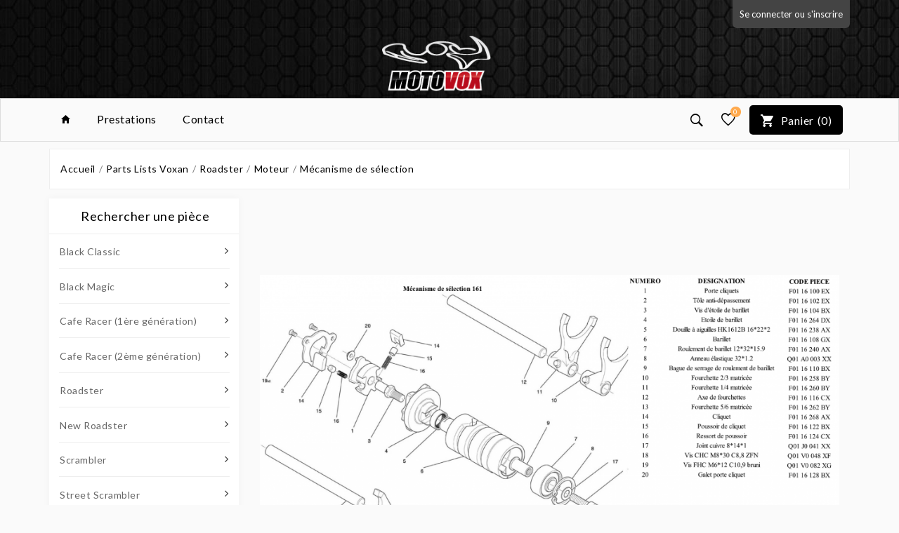

--- FILE ---
content_type: text/html; charset=utf-8
request_url: https://www.motovox.fr/314-mecanisme-de-selection
body_size: 24459
content:
<!doctype html>
<html lang="fr">

  <head>
    
      
  <meta charset="utf-8">


  <meta http-equiv="x-ua-compatible" content="ie=edge">



  <title>Mécanisme de sélection</title>
  <meta name="description" content="pour charger le pdf cliquez ici">
  <meta name="keywords" content="">
        <link rel="canonical" href="https://www.motovox.fr/314-mecanisme-de-selection">
  


  <meta name="viewport" content="width=device-width, initial-scale=1">



  <link rel="icon" type="image/vnd.microsoft.icon" href="/img/favicon.ico?1562361007">
  <link rel="shortcut icon" type="image/x-icon" href="/img/favicon.ico?1562361007">



    <link rel="stylesheet" href="https://www.motovox.fr/themes/ttv_autopart_404/assets/cache/theme-f23fa736.css" type="text/css" media="all">




  

  <script type="text/javascript">
        var TTVCMSCUSTOMSETTING_BOTTOM_OPTION = "1";
        var TTVCMSCUSTOMSETTING_HOVER_IMG = "1";
        var TTVCMSCUSTOMSETTING_MAIN_MENU_STICKY = "0";
        var TTVCMSCUSTOMSETTING_VERTICAL_MENU_OPEN = "1";
        var TTVCMSCUSTOMSETTING_WOW_JS = "0";
        var TTVCMSFRONTSIDE_THEME_SETTING_SHOW = "0";
        var TTVCMSSLIDER_ANIMATION = "1";
        var TTVCMSSLIDER_PAUSE_ON_HOVER = "0";
        var TTVCMSSLIDER_SPEED = "2500";
        var TTVCMSSLIDER_WRAP = "1";
        var prestashop = {"cart":{"products":[],"totals":{"total":{"type":"total","label":"Total","amount":0,"value":"0,00\u00a0\u20ac"},"total_including_tax":{"type":"total","label":"Total TTC","amount":0,"value":"0,00\u00a0\u20ac"},"total_excluding_tax":{"type":"total","label":"Total HT :","amount":0,"value":"0,00\u00a0\u20ac"}},"subtotals":{"products":{"type":"products","label":"Sous-total","amount":0,"value":"0,00\u00a0\u20ac"},"discounts":null,"shipping":{"type":"shipping","label":"Livraison","amount":0,"value":"gratuit"},"tax":null},"products_count":0,"summary_string":"0 articles","vouchers":{"allowed":0,"added":[]},"discounts":[],"minimalPurchase":0,"minimalPurchaseRequired":""},"currency":{"name":"Euro","iso_code":"EUR","iso_code_num":"978","sign":"\u20ac"},"customer":{"lastname":null,"firstname":null,"email":null,"birthday":null,"newsletter":null,"newsletter_date_add":null,"optin":null,"website":null,"company":null,"siret":null,"ape":null,"is_logged":false,"gender":{"type":null,"name":null},"addresses":[]},"language":{"name":"Fran\u00e7ais (French)","iso_code":"fr","locale":"fr-FR","language_code":"fr","is_rtl":"0","date_format_lite":"d\/m\/Y","date_format_full":"d\/m\/Y H:i:s","id":1},"page":{"title":"","canonical":"https:\/\/www.motovox.fr\/314-mecanisme-de-selection","meta":{"title":"M\u00e9canisme de s\u00e9lection","description":"pour charger le pdf cliquez ici","keywords":"","robots":"index"},"page_name":"category","body_classes":{"lang-fr":true,"lang-rtl":false,"country-FR":true,"currency-EUR":true,"layout-left-column":true,"page-category":true,"tax-display-enabled":true,"category-id-314":true,"category-M\u00e9canisme de s\u00e9lection":true,"category-id-parent-43":true,"category-depth-level-5":true},"admin_notifications":[]},"shop":{"name":"Motovox","logo":"\/img\/motovox-logo-1562361007.jpg","stores_icon":"\/img\/logo_stores.png","favicon":"\/img\/favicon.ico"},"urls":{"base_url":"https:\/\/www.motovox.fr\/","current_url":"https:\/\/www.motovox.fr\/314-mecanisme-de-selection","shop_domain_url":"https:\/\/www.motovox.fr","img_ps_url":"https:\/\/www.motovox.fr\/img\/","img_cat_url":"https:\/\/www.motovox.fr\/img\/c\/","img_lang_url":"https:\/\/www.motovox.fr\/img\/l\/","img_prod_url":"https:\/\/www.motovox.fr\/img\/p\/","img_manu_url":"https:\/\/www.motovox.fr\/img\/m\/","img_sup_url":"https:\/\/www.motovox.fr\/img\/su\/","img_ship_url":"https:\/\/www.motovox.fr\/img\/s\/","img_store_url":"https:\/\/www.motovox.fr\/img\/st\/","img_col_url":"https:\/\/www.motovox.fr\/img\/co\/","img_url":"https:\/\/www.motovox.fr\/themes\/ttv_autopart_404\/assets\/img\/","css_url":"https:\/\/www.motovox.fr\/themes\/ttv_autopart_404\/assets\/css\/","js_url":"https:\/\/www.motovox.fr\/themes\/ttv_autopart_404\/assets\/js\/","pic_url":"https:\/\/www.motovox.fr\/upload\/","pages":{"address":"https:\/\/www.motovox.fr\/adresse","addresses":"https:\/\/www.motovox.fr\/adresses","authentication":"https:\/\/www.motovox.fr\/connexion","cart":"https:\/\/www.motovox.fr\/panier","category":"https:\/\/www.motovox.fr\/index.php?controller=category","cms":"https:\/\/www.motovox.fr\/index.php?controller=cms","contact":"https:\/\/www.motovox.fr\/nous-contacter","discount":"https:\/\/www.motovox.fr\/reduction","guest_tracking":"https:\/\/www.motovox.fr\/suivi-commande-invite","history":"https:\/\/www.motovox.fr\/historique-commandes","identity":"https:\/\/www.motovox.fr\/identite","index":"https:\/\/www.motovox.fr\/","my_account":"https:\/\/www.motovox.fr\/mon-compte","order_confirmation":"https:\/\/www.motovox.fr\/confirmation-commande","order_detail":"https:\/\/www.motovox.fr\/index.php?controller=order-detail","order_follow":"https:\/\/www.motovox.fr\/suivi-commande","order":"https:\/\/www.motovox.fr\/commande","order_return":"https:\/\/www.motovox.fr\/index.php?controller=order-return","order_slip":"https:\/\/www.motovox.fr\/avoirs","pagenotfound":"https:\/\/www.motovox.fr\/page-introuvable","password":"https:\/\/www.motovox.fr\/recuperation-mot-de-passe","pdf_invoice":"https:\/\/www.motovox.fr\/index.php?controller=pdf-invoice","pdf_order_return":"https:\/\/www.motovox.fr\/index.php?controller=pdf-order-return","pdf_order_slip":"https:\/\/www.motovox.fr\/index.php?controller=pdf-order-slip","prices_drop":"https:\/\/www.motovox.fr\/promotions","product":"https:\/\/www.motovox.fr\/index.php?controller=product","search":"https:\/\/www.motovox.fr\/recherche","sitemap":"https:\/\/www.motovox.fr\/sitemap","stores":"https:\/\/www.motovox.fr\/magasins","supplier":"https:\/\/www.motovox.fr\/fournisseur","register":"https:\/\/www.motovox.fr\/connexion?create_account=1","order_login":"https:\/\/www.motovox.fr\/commande?login=1"},"alternative_langs":{"fr":"https:\/\/www.motovox.fr\/314-mecanisme-de-selection"},"theme_assets":"\/themes\/ttv_autopart_404\/assets\/","actions":{"logout":"https:\/\/www.motovox.fr\/?mylogout="},"no_picture_image":{"bySize":{"small_default":{"url":"https:\/\/www.motovox.fr\/img\/p\/fr-default-small_default.jpg","width":98,"height":98},"left_column_default":{"url":"https:\/\/www.motovox.fr\/img\/p\/fr-default-left_column_default.jpg","width":100,"height":105},"cart_default":{"url":"https:\/\/www.motovox.fr\/img\/p\/fr-default-cart_default.jpg","width":125,"height":125},"tab_category_product_default":{"url":"https:\/\/www.motovox.fr\/img\/p\/fr-default-tab_category_product_default.jpg","width":200,"height":200},"home_default":{"url":"https:\/\/www.motovox.fr\/img\/p\/fr-default-home_default.jpg","width":222,"height":232},"home_special_product_default":{"url":"https:\/\/www.motovox.fr\/img\/p\/fr-default-home_special_product_default.jpg","width":400,"height":450},"medium_default":{"url":"https:\/\/www.motovox.fr\/img\/p\/fr-default-medium_default.jpg","width":452,"height":452},"large_default":{"url":"https:\/\/www.motovox.fr\/img\/p\/fr-default-large_default.jpg","width":800,"height":800}},"small":{"url":"https:\/\/www.motovox.fr\/img\/p\/fr-default-small_default.jpg","width":98,"height":98},"medium":{"url":"https:\/\/www.motovox.fr\/img\/p\/fr-default-home_default.jpg","width":222,"height":232},"large":{"url":"https:\/\/www.motovox.fr\/img\/p\/fr-default-large_default.jpg","width":800,"height":800},"legend":""}},"configuration":{"display_taxes_label":true,"display_prices_tax_incl":true,"is_catalog":false,"show_prices":true,"opt_in":{"partner":false},"quantity_discount":{"type":"discount","label":"Remise"},"voucher_enabled":0,"return_enabled":0},"field_required":[],"breadcrumb":{"links":[{"title":"Accueil","url":"https:\/\/www.motovox.fr\/"},{"title":"Parts Lists Voxan","url":"https:\/\/www.motovox.fr\/8-parts-lists-voxan"},{"title":"Roadster","url":"https:\/\/www.motovox.fr\/15-roadster"},{"title":"Moteur","url":"https:\/\/www.motovox.fr\/43-moteur"},{"title":"M\u00e9canisme de s\u00e9lection","url":"https:\/\/www.motovox.fr\/314-mecanisme-de-selection"}],"count":5},"link":{"protocol_link":"https:\/\/","protocol_content":"https:\/\/"},"time":1769241888,"static_token":"e735527753d5b6c421918f5238674729","token":"5bd390e3661d2d8b640f2038c4a943d2"};
        var psemailsubscription_subscription = "https:\/\/www.motovox.fr\/module\/ps_emailsubscription\/subscription";
        var tvcms_setting = true;
      </script>



    <link rel="prefetch" href="https://www.paypal.com/sdk/js?components=marks,funding-eligibility&amp;client-id=AXjYFXWyb4xJCErTUDiFkzL0Ulnn-bMm4fal4G-1nQXQ1ZQxp06fOuE7naKUXGkq2TZpYSiI9xXbs4eo&amp;merchant-id=7CNYLUN3CRYUA&amp;currency=EUR&amp;intent=capture&amp;commit=false&amp;vault=false&amp;integration-date=2022-14-06&amp;disable-funding=bancontact,eps,giropay,ideal,mybank,p24,paylater,sofort" as="script">




  <!-- Start Custom Font Links -->
  <link rel="stylesheet" type="text/css" href="https://www.motovox.fr/themes/ttv_autopart_404/assets/css/fonts/ionicons.min.css">
  <link href="https://fonts.googleapis.com/css?family=Lato:100,300,400,700,900&amp;subset=latin-ext" rel="stylesheet">
  <link href="https://fonts.googleapis.com/css?family=Berkshire+Swash&amp;subset=latin-ext" rel="stylesheet">

  <!-- End Custom Font Links -->



  <!-- Start Theme Custom css File Link -->
  <link rel="stylesheet" type="text/css" href="https://www.motovox.fr/themes/ttv_autopart_404/assets/css/animation.css">
  <!-- End Theme Custom css File Link -->

  
      <link rel="stylesheet" type="text/css" href="https://www.motovox.fr/themes/ttv_autopart_404/assets/css/theme/theme_custom.css">
  



    
  </head>

  <body id="category" class="lang-fr country-fr currency-eur layout-left-column page-category tax-display-enabled category-id-314 category-mecanisme-de-selection category-id-parent-43 category-depth-level-5" >

    
      
    

                

    <main>
              
      <div class="ttvcms-full-layout">

        

        
                  

        <header id="header">
          
            
  <div class="header-banner">
    
  </div>

<div class="ttvcms-header-nav-top">

  <nav class="header-nav container-fluid ttvcms-header-nav">
    <div class="container ttvheader-nav">
        <div class="row">
          <div class="ttvheadre-desktop-nav">
            <div class="hidden-md-down col-md-4 col-xs-12 ttvheader-nav-left">
              
            </div>
            <div class="col-sm-12 col-md-12 col-lg-8 col-xl-8 col-xs-12 right-nav ttvheader-nav-right">
             <div class="ttvheader-top-right-block-wrapper"> 
                <div id="_desktop_user_info" class="ttvcms-desktop-user-info">
  <div class="user-info" class="ttvdesktop-user-info">
          <a
        class="ttvdesktop-view-login"
        href="https://www.motovox.fr/mon-compte"
        title="Identifiez-vous"
        rel="nofollow"
      >
        <span class="hidden-md-down">Se connecter ou s'inscrire</span>
        
        <i class="ion-android-contact hidden-lg-up"></i>
      </a>
      </div>
</div>

             </div>   
            </div>
          </div>
        </div>
    </div>
  </nav>
  <div class="container-fluid hidden-md-up ttvcms-mobile-nav">
    <div class="container ttv-mobile-nav">
      <div class="ttvmobile-view-nav-wrapper">
        <div id="_mobile_contact_link" class="ttvmobile-view-contact"></div>
        
      </div>
    </div>
  </div>
  
  <div class="container-fluid hidden-lg-up ttvcmsmobile-view-header-top">
    <div class="container ttvmobile-view-header-top">
      <div class="ttvheader-top-mobile-view-menu-logo-icon">
         
        <div class="top-logo ttvmobile-logo" id="_mobile_logo"></div>
          
        </div>  
              
    </div>
  </div>
  <div class="container-fluid hidden-lg-up ttvcms-mobile-header-top">
    <div class="container ttv-mobile-header-top">
      <div class=" text-sm-center mobile ttvmobile-view-header-top-wrapper">
        <div class="ttvmobile-view-menu" id="menu-icon">
              <div class="ttvmobile-view-menu-icon">
                <i class="ion-android-menu ttvopen"></i>
                <i class="ion-android-close ttvclose"></i>
              </div>
            </div>
            <div id="mobile_top_menu_wrapper" class="hidden-lg-up  ttvcms-mobile-view-menu-dropdown" style="display:none;">
              <div class="js-top-menu mobile ttvmobile-view-menu-dropdown" id="_mobile_top_menu"></div>
              <div class="js-top-menu-bottom">
                <div id="_mobile_currency_selector" class="ttvmobile-view-currency"></div>
                <div id="_mobile_language_selector" class="ttmobile-view-language"></div>
                <script type="text/javascript">
var wishlistProductsIds='';
var baseDir ='https://www.motovox.fr/';
var static_token='e735527753d5b6c421918f5238674729';
var isLogged ='0';
var loggin_required='Vous devez être connecté pour gérer votre liste de souhaits.';
var added_to_wishlist ='Le produit a été ajouté avec succès à votre liste de souhaits.';
var mywishlist_url='https://www.motovox.fr/module/ttvcmswishlist/mywishlist';
    var isLoggedWishlist=false;
</script>

<div class="ttvcmsmobile-view-wishlist">
    <a class="wishtlist_top tvmobile-view-wishlist" href="https://www.motovox.fr/module/ttvcmswishlist/mywishlist">
        <i class="icon ion-heart"></i>
        <div class="tvmobile-view-wishlist-count">
            <span>( </span><span class="cart-wishlist-number tvmobile-view-wishlist-number">0</span><span> )</span>
        </div>
    </a>
</div>
 
                
              </div>
            </div>
             <div class="ttvmobile-view-right-block">
              <div class="ttvmobile-view-right-block-wrapper">
                 <div id="" class="search-widget ttvcmsheader-search" data-search-controller-url="//www.motovox.fr/recherche">
	<div class="ttvsearch-top-wrapper">
		<div class="ttvheader-sarch-display">
			<div class="ttvheader-search-display-icon">
				<div class="ttvsearch-open"></div>
			</div>
		</div>
		<div class="ttvserach-header-display-wrappper">
			<form method="get" action="//www.motovox.fr/recherche">
				<input type="hidden" name="controller" value="search" />
				
				
				<div class="ttvheader-top-search">
					<input type="text" name="s" class='ttvcmssearch-words'  placeholder="Recherchez notre catalogue" aria-label="Chercher"/>
					<div class='ttvsearch-result'></div>
				</div>
								<div class="ttvheader-top-search-wrapper">
					<button type="submit">
						<i class="ion-android-search"></i>
			      		<span class="ttvserach-name">Chercher</span>
					</button>
				</div>
			</form>
		</div>
	</div>
</div>
  
               <div class="ttvmobile-view-login" id="_mobile_user_info"></div>
                
                <div class="ttvmobile-view-shoping-cart" id="_mobile_cart"></div>
              </div>
          </div>
          <div class="clearfix"></div>
      </div>
    </div>
  </div>


  <div class="ttvcms-top-header-tag ttvcmsposition-block">
    
      <div class="header-top ttvcms-header-top container-fluid hidden-md-down">
        <div class="container ttvheader-top">
          <div class="ttvheader-top-wrapper">
            <div class="hidden-sm-down ttvheader-top-logo" id="_desktop_logo">
              <div class="col-md-3 col-xl-3 col-lg-3 ttvheader-top-logo-inner">
                <a href="https://www.motovox.fr/" class="ttvheader-top-logo-wrapper">
                  <img class="logo img-responsive" src="/img/motovox-logo-1562361007.jpg" alt="Motovox">
                </a>
              </div>
            </div>
          </div>
        </div>
        <div class="ttvcmsheader-top-menu-all-icon container-fluid">
          <div class="ttvheader-top-menu-all-icon container">
              <div class="ttvheader-top-all-category-search col-xl-12 col-lg-12 col-md-12">
                

<div class="col-xl-8 col-lg-8 col-md-12 col-xs-12 col-sm-12 ttvcmsheader-top-main-menu  hidden-sm-down ">
  <div class="menu js-top-menu position-static ttvdesktop-view-menu" id="_desktop_top_menu">
    
          <ul class="top-menu ttvheader-top-main-menu" id="top-menu" data-depth="0">
                 <li class=" ttvmain-menu-wrapper">
            <a href="https://www.motovox.fr/" class="">
              <i class="ion-android-home"></i>
                          </a>
          </li>
                
                    <li class="category ttvmain-menu-wrapper" id="category-11">
                          <a
                class="dropdown-item"
                href="https://www.motovox.fr/11-black-classic" data-depth="0"
                              >
                                                                      <span class="float-xs-right hidden-lg-up ttvmobile-menu-dropdown-icon">
                    <span data-target="#top_sub_menu_31520" data-toggle="collapse" class="navbar-toggler collapse-icons">
                      <i class="ion-ios-arrow-down add"></i>
                      <i class="ion-ios-arrow-up remove"></i>
                    </span>
                  </span>
                
                Black Classic

                                  <i class='ion-chevron-down ttvhorizontal-menu-drop-down-icon hidden-md-down'></i>
                
              </a>
                            <div  class="popover sub-menu js-sub-menu collapse ttvmain-menu-sub-menu" id="top_sub_menu_31520">
                
          <ul class="top-menu ttvheader-top-main-menu"  data-depth="1">
                
                    <li class="category ttvmain-menu-wrapper" id="category-21">
                          <a
                class="dropdown-item dropdown-submenu"
                href="https://www.motovox.fr/21-carrosserie" data-depth="1"
                              >
                                                                      <span class="float-xs-right hidden-lg-up ttvmobile-menu-dropdown-icon">
                    <span data-target="#top_sub_menu_1389" data-toggle="collapse" class="navbar-toggler collapse-icons">
                      <i class="ion-ios-arrow-down add"></i>
                      <i class="ion-ios-arrow-up remove"></i>
                    </span>
                  </span>
                
                Carrosserie

                                  <i class='ion-chevron-down ttvhorizontal-menu-drop-down-icon hidden-md-down'></i>
                
              </a>
                            <div  class="collapse" id="top_sub_menu_1389">
                
          <ul class="top-menu ttvheader-top-main-menu"  data-depth="2">
                
                    <li class="category ttvmain-menu-wrapper" id="category-81">
                          <a
                class="dropdown-item"
                href="https://www.motovox.fr/81-bavette-arriere" data-depth="2"
                              >
                
                Bavette arrière

                
              </a>
                          </li>
                    <li class="category ttvmain-menu-wrapper" id="category-82">
                          <a
                class="dropdown-item"
                href="https://www.motovox.fr/82-garde-boue" data-depth="2"
                              >
                
                Garde boue

                
              </a>
                          </li>
                    <li class="category ttvmain-menu-wrapper" id="category-83">
                          <a
                class="dropdown-item"
                href="https://www.motovox.fr/83-reservoir-et-selle" data-depth="2"
                              >
                
                Réservoir et Selle

                
              </a>
                          </li>
              </ul>
    
                              </div>
                          </li>
                    <li class="category ttvmain-menu-wrapper" id="category-22">
                          <a
                class="dropdown-item dropdown-submenu"
                href="https://www.motovox.fr/22-electricite" data-depth="1"
                              >
                                                                      <span class="float-xs-right hidden-lg-up ttvmobile-menu-dropdown-icon">
                    <span data-target="#top_sub_menu_24603" data-toggle="collapse" class="navbar-toggler collapse-icons">
                      <i class="ion-ios-arrow-down add"></i>
                      <i class="ion-ios-arrow-up remove"></i>
                    </span>
                  </span>
                
                Electricité

                                  <i class='ion-chevron-down ttvhorizontal-menu-drop-down-icon hidden-md-down'></i>
                
              </a>
                            <div  class="collapse" id="top_sub_menu_24603">
                
          <ul class="top-menu ttvheader-top-main-menu"  data-depth="2">
                
                    <li class="category ttvmain-menu-wrapper" id="category-84">
                          <a
                class="dropdown-item"
                href="https://www.motovox.fr/84-alternateur" data-depth="2"
                              >
                
                Alternateur

                
              </a>
                          </li>
                    <li class="category ttvmain-menu-wrapper" id="category-85">
                          <a
                class="dropdown-item"
                href="https://www.motovox.fr/85-demarreur-" data-depth="2"
                              >
                
                Démarreur 

                
              </a>
                          </li>
                    <li class="category ttvmain-menu-wrapper" id="category-86">
                          <a
                class="dropdown-item"
                href="https://www.motovox.fr/86-eclairage-avant" data-depth="2"
                              >
                
                Eclairage avant

                
              </a>
                          </li>
                    <li class="category ttvmain-menu-wrapper" id="category-87">
                          <a
                class="dropdown-item"
                href="https://www.motovox.fr/87-faisceau-chassis-" data-depth="2"
                              >
                
                Faisceau chassis 

                
              </a>
                          </li>
                    <li class="category ttvmain-menu-wrapper" id="category-88">
                          <a
                class="dropdown-item"
                href="https://www.motovox.fr/88-faisceau-moteur" data-depth="2"
                              >
                
                Faisceau moteur

                
              </a>
                          </li>
                    <li class="category ttvmain-menu-wrapper" id="category-89">
                          <a
                class="dropdown-item"
                href="https://www.motovox.fr/89-tableau-de-bord" data-depth="2"
                              >
                
                Tableau de bord

                
              </a>
                          </li>
              </ul>
    
                              </div>
                          </li>
                    <li class="category ttvmain-menu-wrapper" id="category-23">
                          <a
                class="dropdown-item dropdown-submenu"
                href="https://www.motovox.fr/23-moteur" data-depth="1"
                              >
                                                                      <span class="float-xs-right hidden-lg-up ttvmobile-menu-dropdown-icon">
                    <span data-target="#top_sub_menu_63779" data-toggle="collapse" class="navbar-toggler collapse-icons">
                      <i class="ion-ios-arrow-down add"></i>
                      <i class="ion-ios-arrow-up remove"></i>
                    </span>
                  </span>
                
                Moteur

                                  <i class='ion-chevron-down ttvhorizontal-menu-drop-down-icon hidden-md-down'></i>
                
              </a>
                            <div  class="collapse" id="top_sub_menu_63779">
                
          <ul class="top-menu ttvheader-top-main-menu"  data-depth="2">
                
                    <li class="category ttvmain-menu-wrapper" id="category-90">
                          <a
                class="dropdown-item"
                href="https://www.motovox.fr/90-admission" data-depth="2"
                              >
                
                Admission

                
              </a>
                          </li>
                    <li class="category ttvmain-menu-wrapper" id="category-91">
                          <a
                class="dropdown-item"
                href="https://www.motovox.fr/91-boite-a-air" data-depth="2"
                              >
                
                Boite à air

                
              </a>
                          </li>
                    <li class="category ttvmain-menu-wrapper" id="category-92">
                          <a
                class="dropdown-item"
                href="https://www.motovox.fr/92-boite-de-vitesse" data-depth="2"
                              >
                
                Boite de vitesse

                
              </a>
                          </li>
                    <li class="category ttvmain-menu-wrapper" id="category-93">
                          <a
                class="dropdown-item"
                href="https://www.motovox.fr/93-carter-d-alternateur" data-depth="2"
                              >
                
                Carter d&#039;alternateur

                
              </a>
                          </li>
                    <li class="category ttvmain-menu-wrapper" id="category-94">
                          <a
                class="dropdown-item"
                href="https://www.motovox.fr/94-carter-droit" data-depth="2"
                              >
                
                Carter droit

                
              </a>
                          </li>
                    <li class="category ttvmain-menu-wrapper" id="category-95">
                          <a
                class="dropdown-item"
                href="https://www.motovox.fr/95-carter-d-embrayage" data-depth="2"
                              >
                
                Carter d&#039;embrayage

                
              </a>
                          </li>
                    <li class="category ttvmain-menu-wrapper" id="category-96">
                          <a
                class="dropdown-item"
                href="https://www.motovox.fr/96-carter-gauche" data-depth="2"
                              >
                
                Carter gauche

                
              </a>
                          </li>
                    <li class="category ttvmain-menu-wrapper" id="category-97">
                          <a
                class="dropdown-item"
                href="https://www.motovox.fr/97-culasse-arriere" data-depth="2"
                              >
                
                Culasse arrière

                
              </a>
                          </li>
                    <li class="category ttvmain-menu-wrapper" id="category-98">
                          <a
                class="dropdown-item"
                href="https://www.motovox.fr/98-culasse-avant" data-depth="2"
                              >
                
                Culasse avant

                
              </a>
                          </li>
                    <li class="category ttvmain-menu-wrapper" id="category-99">
                          <a
                class="dropdown-item"
                href="https://www.motovox.fr/99-cylindre" data-depth="2"
                              >
                
                Cylindre

                
              </a>
                          </li>
                    <li class="category ttvmain-menu-wrapper" id="category-100">
                          <a
                class="dropdown-item"
                href="https://www.motovox.fr/100-distribution" data-depth="2"
                              >
                
                Distribution

                
              </a>
                          </li>
                    <li class="category ttvmain-menu-wrapper" id="category-101">
                          <a
                class="dropdown-item"
                href="https://www.motovox.fr/101-embrayage" data-depth="2"
                              >
                
                Embrayage

                
              </a>
                          </li>
                    <li class="category ttvmain-menu-wrapper" id="category-102">
                          <a
                class="dropdown-item"
                href="https://www.motovox.fr/102-equipage-mobile" data-depth="2"
                              >
                
                Equipage mobile

                
              </a>
                          </li>
                    <li class="category ttvmain-menu-wrapper" id="category-103">
                          <a
                class="dropdown-item"
                href="https://www.motovox.fr/103-mecanisme-de-selection" data-depth="2"
                              >
                
                Mécanisme de sélection

                
              </a>
                          </li>
                    <li class="category ttvmain-menu-wrapper" id="category-104">
                          <a
                class="dropdown-item"
                href="https://www.motovox.fr/104-pompe-a-eau" data-depth="2"
                              >
                
                Pompe à eau

                
              </a>
                          </li>
                    <li class="category ttvmain-menu-wrapper" id="category-105">
                          <a
                class="dropdown-item"
                href="https://www.motovox.fr/105-pompe-a-" data-depth="2"
                              >
                
                Pompe à huile

                
              </a>
                          </li>
              </ul>
    
                              </div>
                          </li>
                    <li class="category ttvmain-menu-wrapper" id="category-24">
                          <a
                class="dropdown-item dropdown-submenu"
                href="https://www.motovox.fr/24-partie-cycle" data-depth="1"
                              >
                                                                      <span class="float-xs-right hidden-lg-up ttvmobile-menu-dropdown-icon">
                    <span data-target="#top_sub_menu_86553" data-toggle="collapse" class="navbar-toggler collapse-icons">
                      <i class="ion-ios-arrow-down add"></i>
                      <i class="ion-ios-arrow-up remove"></i>
                    </span>
                  </span>
                
                Partie Cycle

                                  <i class='ion-chevron-down ttvhorizontal-menu-drop-down-icon hidden-md-down'></i>
                
              </a>
                            <div  class="collapse" id="top_sub_menu_86553">
                
          <ul class="top-menu ttvheader-top-main-menu"  data-depth="2">
                
                    <li class="category ttvmain-menu-wrapper" id="category-106">
                          <a
                class="dropdown-item"
                href="https://www.motovox.fr/106-amortisseur" data-depth="2"
                              >
                
                Amortisseur

                
              </a>
                          </li>
                    <li class="category ttvmain-menu-wrapper" id="category-107">
                          <a
                class="dropdown-item"
                href="https://www.motovox.fr/107-boucle-arriere" data-depth="2"
                              >
                
                Boucle arrière

                
              </a>
                          </li>
                    <li class="category ttvmain-menu-wrapper" id="category-108">
                          <a
                class="dropdown-item"
                href="https://www.motovox.fr/108-bras-oscillant" data-depth="2"
                              >
                
                Bras oscillant

                
              </a>
                          </li>
                    <li class="category ttvmain-menu-wrapper" id="category-109">
                          <a
                class="dropdown-item"
                href="https://www.motovox.fr/109-cadre" data-depth="2"
                              >
                
                Cadre

                
              </a>
                          </li>
                    <li class="category ttvmain-menu-wrapper" id="category-110">
                          <a
                class="dropdown-item"
                href="https://www.motovox.fr/110-colonne-de-direction" data-depth="2"
                              >
                
                Colonne de direction

                
              </a>
                          </li>
                    <li class="category ttvmain-menu-wrapper" id="category-111">
                          <a
                class="dropdown-item"
                href="https://www.motovox.fr/111-commande-de-selection" data-depth="2"
                              >
                
                Commande de sélection

                
              </a>
                          </li>
                    <li class="category ttvmain-menu-wrapper" id="category-112">
                          <a
                class="dropdown-item"
                href="https://www.motovox.fr/112-fourche" data-depth="2"
                              >
                
                Fourche

                
              </a>
                          </li>
                    <li class="category ttvmain-menu-wrapper" id="category-113">
                          <a
                class="dropdown-item"
                href="https://www.motovox.fr/113-frein-arriere" data-depth="2"
                              >
                
                Frein arrière

                
              </a>
                          </li>
                    <li class="category ttvmain-menu-wrapper" id="category-114">
                          <a
                class="dropdown-item"
                href="https://www.motovox.fr/114-frein-avant" data-depth="2"
                              >
                
                Frein avant

                
              </a>
                          </li>
                    <li class="category ttvmain-menu-wrapper" id="category-115">
                          <a
                class="dropdown-item"
                href="https://www.motovox.fr/115-guidon" data-depth="2"
                              >
                
                Guidon

                
              </a>
                          </li>
                    <li class="category ttvmain-menu-wrapper" id="category-116">
                          <a
                class="dropdown-item"
                href="https://www.motovox.fr/116-maitre-cylindre-embrayage" data-depth="2"
                              >
                
                Maitre cylindre embrayage

                
              </a>
                          </li>
                    <li class="category ttvmain-menu-wrapper" id="category-117">
                          <a
                class="dropdown-item"
                href="https://www.motovox.fr/117-platine-droite" data-depth="2"
                              >
                
                Platine droite

                
              </a>
                          </li>
                    <li class="category ttvmain-menu-wrapper" id="category-118">
                          <a
                class="dropdown-item"
                href="https://www.motovox.fr/118-platine-gauche" data-depth="2"
                              >
                
                Platine gauche

                
              </a>
                          </li>
                    <li class="category ttvmain-menu-wrapper" id="category-119">
                          <a
                class="dropdown-item"
                href="https://www.motovox.fr/119-roue-arriere" data-depth="2"
                              >
                
                Roue arrière

                
              </a>
                          </li>
                    <li class="category ttvmain-menu-wrapper" id="category-120">
                          <a
                class="dropdown-item"
                href="https://www.motovox.fr/120-roue-avant" data-depth="2"
                              >
                
                Roue avant

                
              </a>
                          </li>
              </ul>
    
                              </div>
                          </li>
                    <li class="category ttvmain-menu-wrapper" id="category-25">
                          <a
                class="dropdown-item dropdown-submenu"
                href="https://www.motovox.fr/25-peripheriques" data-depth="1"
                              >
                                                                      <span class="float-xs-right hidden-lg-up ttvmobile-menu-dropdown-icon">
                    <span data-target="#top_sub_menu_57541" data-toggle="collapse" class="navbar-toggler collapse-icons">
                      <i class="ion-ios-arrow-down add"></i>
                      <i class="ion-ios-arrow-up remove"></i>
                    </span>
                  </span>
                
                Périphériques

                                  <i class='ion-chevron-down ttvhorizontal-menu-drop-down-icon hidden-md-down'></i>
                
              </a>
                            <div  class="collapse" id="top_sub_menu_57541">
                
          <ul class="top-menu ttvheader-top-main-menu"  data-depth="2">
                
                    <li class="category ttvmain-menu-wrapper" id="category-121">
                          <a
                class="dropdown-item"
                href="https://www.motovox.fr/121-circuit-de-refroidissement" data-depth="2"
                              >
                
                Circuit de refroidissement

                
              </a>
                          </li>
                    <li class="category ttvmain-menu-wrapper" id="category-122">
                          <a
                class="dropdown-item"
                href="https://www.motovox.fr/122-echappement" data-depth="2"
                              >
                
                Echappement

                
              </a>
                          </li>
                    <li class="category ttvmain-menu-wrapper" id="category-123">
                          <a
                class="dropdown-item"
                href="https://www.motovox.fr/123-kit-serrure" data-depth="2"
                              >
                
                Kit serrure

                
              </a>
                          </li>
                    <li class="category ttvmain-menu-wrapper" id="category-124">
                          <a
                class="dropdown-item"
                href="https://www.motovox.fr/124-reservoir-et-circuit-carburant" data-depth="2"
                              >
                
                Réservoir et circuit carburant

                
              </a>
                          </li>
                    <li class="category ttvmain-menu-wrapper" id="category-125">
                          <a
                class="dropdown-item"
                href="https://www.motovox.fr/125-support-accessoires" data-depth="2"
                              >
                
                Support accessoires

                
              </a>
                          </li>
              </ul>
    
                              </div>
                          </li>
              </ul>
    
                                                                </div>
                          </li>
                    <li class="category ttvmain-menu-wrapper" id="category-12">
                          <a
                class="dropdown-item"
                href="https://www.motovox.fr/12-black-magic" data-depth="0"
                              >
                                                                      <span class="float-xs-right hidden-lg-up ttvmobile-menu-dropdown-icon">
                    <span data-target="#top_sub_menu_72703" data-toggle="collapse" class="navbar-toggler collapse-icons">
                      <i class="ion-ios-arrow-down add"></i>
                      <i class="ion-ios-arrow-up remove"></i>
                    </span>
                  </span>
                
                Black Magic

                                  <i class='ion-chevron-down ttvhorizontal-menu-drop-down-icon hidden-md-down'></i>
                
              </a>
                            <div  class="popover sub-menu js-sub-menu collapse ttvmain-menu-sub-menu" id="top_sub_menu_72703">
                
          <ul class="top-menu ttvheader-top-main-menu"  data-depth="1">
                
                    <li class="category ttvmain-menu-wrapper" id="category-26">
                          <a
                class="dropdown-item dropdown-submenu"
                href="https://www.motovox.fr/26-carrosserie" data-depth="1"
                              >
                                                                      <span class="float-xs-right hidden-lg-up ttvmobile-menu-dropdown-icon">
                    <span data-target="#top_sub_menu_83179" data-toggle="collapse" class="navbar-toggler collapse-icons">
                      <i class="ion-ios-arrow-down add"></i>
                      <i class="ion-ios-arrow-up remove"></i>
                    </span>
                  </span>
                
                Carrosserie

                                  <i class='ion-chevron-down ttvhorizontal-menu-drop-down-icon hidden-md-down'></i>
                
              </a>
                            <div  class="collapse" id="top_sub_menu_83179">
                
          <ul class="top-menu ttvheader-top-main-menu"  data-depth="2">
                
                    <li class="category ttvmain-menu-wrapper" id="category-126">
                          <a
                class="dropdown-item"
                href="https://www.motovox.fr/126-bavette-arriere" data-depth="2"
                              >
                
                Bavette arrière

                
              </a>
                          </li>
                    <li class="category ttvmain-menu-wrapper" id="category-127">
                          <a
                class="dropdown-item"
                href="https://www.motovox.fr/127-garde-boue" data-depth="2"
                              >
                
                Garde boue

                
              </a>
                          </li>
                    <li class="category ttvmain-menu-wrapper" id="category-128">
                          <a
                class="dropdown-item"
                href="https://www.motovox.fr/128-reservoir-et-selle" data-depth="2"
                              >
                
                Réservoir et Selle

                
              </a>
                          </li>
              </ul>
    
                              </div>
                          </li>
                    <li class="category ttvmain-menu-wrapper" id="category-27">
                          <a
                class="dropdown-item dropdown-submenu"
                href="https://www.motovox.fr/27-electricite" data-depth="1"
                              >
                                                                      <span class="float-xs-right hidden-lg-up ttvmobile-menu-dropdown-icon">
                    <span data-target="#top_sub_menu_58818" data-toggle="collapse" class="navbar-toggler collapse-icons">
                      <i class="ion-ios-arrow-down add"></i>
                      <i class="ion-ios-arrow-up remove"></i>
                    </span>
                  </span>
                
                Electricité

                                  <i class='ion-chevron-down ttvhorizontal-menu-drop-down-icon hidden-md-down'></i>
                
              </a>
                            <div  class="collapse" id="top_sub_menu_58818">
                
          <ul class="top-menu ttvheader-top-main-menu"  data-depth="2">
                
                    <li class="category ttvmain-menu-wrapper" id="category-129">
                          <a
                class="dropdown-item"
                href="https://www.motovox.fr/129-alternateur" data-depth="2"
                              >
                
                Alternateur

                
              </a>
                          </li>
                    <li class="category ttvmain-menu-wrapper" id="category-130">
                          <a
                class="dropdown-item"
                href="https://www.motovox.fr/130-demarreur" data-depth="2"
                              >
                
                Démarreur 

                
              </a>
                          </li>
                    <li class="category ttvmain-menu-wrapper" id="category-131">
                          <a
                class="dropdown-item"
                href="https://www.motovox.fr/131-eclairage-avant" data-depth="2"
                              >
                
                Eclairage avant

                
              </a>
                          </li>
                    <li class="category ttvmain-menu-wrapper" id="category-132">
                          <a
                class="dropdown-item"
                href="https://www.motovox.fr/132-faisceau-chassis" data-depth="2"
                              >
                
                Faisceau chassis 

                
              </a>
                          </li>
                    <li class="category ttvmain-menu-wrapper" id="category-133">
                          <a
                class="dropdown-item"
                href="https://www.motovox.fr/133-faisceau-moteur" data-depth="2"
                              >
                
                Faisceau moteur

                
              </a>
                          </li>
                    <li class="category ttvmain-menu-wrapper" id="category-134">
                          <a
                class="dropdown-item"
                href="https://www.motovox.fr/134-tableau-de-bord" data-depth="2"
                              >
                
                Tableau de bord

                
              </a>
                          </li>
              </ul>
    
                              </div>
                          </li>
                    <li class="category ttvmain-menu-wrapper" id="category-28">
                          <a
                class="dropdown-item dropdown-submenu"
                href="https://www.motovox.fr/28-moteur" data-depth="1"
                              >
                                                                      <span class="float-xs-right hidden-lg-up ttvmobile-menu-dropdown-icon">
                    <span data-target="#top_sub_menu_34903" data-toggle="collapse" class="navbar-toggler collapse-icons">
                      <i class="ion-ios-arrow-down add"></i>
                      <i class="ion-ios-arrow-up remove"></i>
                    </span>
                  </span>
                
                Moteur

                                  <i class='ion-chevron-down ttvhorizontal-menu-drop-down-icon hidden-md-down'></i>
                
              </a>
                            <div  class="collapse" id="top_sub_menu_34903">
                
          <ul class="top-menu ttvheader-top-main-menu"  data-depth="2">
                
                    <li class="category ttvmain-menu-wrapper" id="category-135">
                          <a
                class="dropdown-item"
                href="https://www.motovox.fr/135-admission" data-depth="2"
                              >
                
                Admission

                
              </a>
                          </li>
                    <li class="category ttvmain-menu-wrapper" id="category-136">
                          <a
                class="dropdown-item"
                href="https://www.motovox.fr/136-boite-a-air" data-depth="2"
                              >
                
                Boite à air

                
              </a>
                          </li>
                    <li class="category ttvmain-menu-wrapper" id="category-137">
                          <a
                class="dropdown-item"
                href="https://www.motovox.fr/137-boite-de-vitesse" data-depth="2"
                              >
                
                Boite de vitesse

                
              </a>
                          </li>
                    <li class="category ttvmain-menu-wrapper" id="category-138">
                          <a
                class="dropdown-item"
                href="https://www.motovox.fr/138-carter-d-alternateur" data-depth="2"
                              >
                
                Carter d&#039;alternateur

                
              </a>
                          </li>
                    <li class="category ttvmain-menu-wrapper" id="category-139">
                          <a
                class="dropdown-item"
                href="https://www.motovox.fr/139-carter-dr" data-depth="2"
                              >
                
                Carter droit

                
              </a>
                          </li>
                    <li class="category ttvmain-menu-wrapper" id="category-140">
                          <a
                class="dropdown-item"
                href="https://www.motovox.fr/140-carter-d-embrayage" data-depth="2"
                              >
                
                Carter d&#039;embrayage

                
              </a>
                          </li>
                    <li class="category ttvmain-menu-wrapper" id="category-141">
                          <a
                class="dropdown-item"
                href="https://www.motovox.fr/141-carter-gauche" data-depth="2"
                              >
                
                Carter gauche

                
              </a>
                          </li>
                    <li class="category ttvmain-menu-wrapper" id="category-142">
                          <a
                class="dropdown-item"
                href="https://www.motovox.fr/142-culasse-arriere" data-depth="2"
                              >
                
                Culasse arrière

                
              </a>
                          </li>
                    <li class="category ttvmain-menu-wrapper" id="category-143">
                          <a
                class="dropdown-item"
                href="https://www.motovox.fr/143-culasse-avant" data-depth="2"
                              >
                
                Culasse avant

                
              </a>
                          </li>
                    <li class="category ttvmain-menu-wrapper" id="category-144">
                          <a
                class="dropdown-item"
                href="https://www.motovox.fr/144-cylindre" data-depth="2"
                              >
                
                Cylindre

                
              </a>
                          </li>
                    <li class="category ttvmain-menu-wrapper" id="category-145">
                          <a
                class="dropdown-item"
                href="https://www.motovox.fr/145-distribution" data-depth="2"
                              >
                
                Distribution

                
              </a>
                          </li>
                    <li class="category ttvmain-menu-wrapper" id="category-146">
                          <a
                class="dropdown-item"
                href="https://www.motovox.fr/146-embrayage" data-depth="2"
                              >
                
                Embrayage

                
              </a>
                          </li>
                    <li class="category ttvmain-menu-wrapper" id="category-147">
                          <a
                class="dropdown-item"
                href="https://www.motovox.fr/147-equipage-mobile" data-depth="2"
                              >
                
                Equipage mobile

                
              </a>
                          </li>
                    <li class="category ttvmain-menu-wrapper" id="category-148">
                          <a
                class="dropdown-item"
                href="https://www.motovox.fr/148-mecanisme-de-selection" data-depth="2"
                              >
                
                Mécanisme de sélection

                
              </a>
                          </li>
                    <li class="category ttvmain-menu-wrapper" id="category-149">
                          <a
                class="dropdown-item"
                href="https://www.motovox.fr/149-pompe-a-eau" data-depth="2"
                              >
                
                Pompe à eau

                
              </a>
                          </li>
                    <li class="category ttvmain-menu-wrapper" id="category-150">
                          <a
                class="dropdown-item"
                href="https://www.motovox.fr/150-pompe-a-huile" data-depth="2"
                              >
                
                Pompe à huile

                
              </a>
                          </li>
              </ul>
    
                              </div>
                          </li>
                    <li class="category ttvmain-menu-wrapper" id="category-29">
                          <a
                class="dropdown-item dropdown-submenu"
                href="https://www.motovox.fr/29-partie-cycle" data-depth="1"
                              >
                                                                      <span class="float-xs-right hidden-lg-up ttvmobile-menu-dropdown-icon">
                    <span data-target="#top_sub_menu_55467" data-toggle="collapse" class="navbar-toggler collapse-icons">
                      <i class="ion-ios-arrow-down add"></i>
                      <i class="ion-ios-arrow-up remove"></i>
                    </span>
                  </span>
                
                Partie Cycle

                                  <i class='ion-chevron-down ttvhorizontal-menu-drop-down-icon hidden-md-down'></i>
                
              </a>
                            <div  class="collapse" id="top_sub_menu_55467">
                
          <ul class="top-menu ttvheader-top-main-menu"  data-depth="2">
                
                    <li class="category ttvmain-menu-wrapper" id="category-151">
                          <a
                class="dropdown-item"
                href="https://www.motovox.fr/151-amortisseur" data-depth="2"
                              >
                
                Amortisseur

                
              </a>
                          </li>
                    <li class="category ttvmain-menu-wrapper" id="category-152">
                          <a
                class="dropdown-item"
                href="https://www.motovox.fr/152-boucle-arriere" data-depth="2"
                              >
                
                Boucle arrière

                
              </a>
                          </li>
                    <li class="category ttvmain-menu-wrapper" id="category-153">
                          <a
                class="dropdown-item"
                href="https://www.motovox.fr/153-bras-oscillant" data-depth="2"
                              >
                
                Bras oscillant

                
              </a>
                          </li>
                    <li class="category ttvmain-menu-wrapper" id="category-154">
                          <a
                class="dropdown-item"
                href="https://www.motovox.fr/154-cadre" data-depth="2"
                              >
                
                Cadre

                
              </a>
                          </li>
                    <li class="category ttvmain-menu-wrapper" id="category-155">
                          <a
                class="dropdown-item"
                href="https://www.motovox.fr/155-colonne-de-direction" data-depth="2"
                              >
                
                Colonne de direction

                
              </a>
                          </li>
                    <li class="category ttvmain-menu-wrapper" id="category-156">
                          <a
                class="dropdown-item"
                href="https://www.motovox.fr/156-commande-de-selection" data-depth="2"
                              >
                
                Commande de sélection

                
              </a>
                          </li>
                    <li class="category ttvmain-menu-wrapper" id="category-157">
                          <a
                class="dropdown-item"
                href="https://www.motovox.fr/157-fourche" data-depth="2"
                              >
                
                Fourche

                
              </a>
                          </li>
                    <li class="category ttvmain-menu-wrapper" id="category-158">
                          <a
                class="dropdown-item"
                href="https://www.motovox.fr/158-frein-arriere" data-depth="2"
                              >
                
                Frein arrière

                
              </a>
                          </li>
                    <li class="category ttvmain-menu-wrapper" id="category-159">
                          <a
                class="dropdown-item"
                href="https://www.motovox.fr/159-frein-avant" data-depth="2"
                              >
                
                Frein avant

                
              </a>
                          </li>
                    <li class="category ttvmain-menu-wrapper" id="category-160">
                          <a
                class="dropdown-item"
                href="https://www.motovox.fr/160-guidon" data-depth="2"
                              >
                
                Guidon

                
              </a>
                          </li>
                    <li class="category ttvmain-menu-wrapper" id="category-161">
                          <a
                class="dropdown-item"
                href="https://www.motovox.fr/161-maitre-cylindre-embraya" data-depth="2"
                              >
                
                Maitre cylindre embrayage

                
              </a>
                          </li>
                    <li class="category ttvmain-menu-wrapper" id="category-162">
                          <a
                class="dropdown-item"
                href="https://www.motovox.fr/162-roue-arriere" data-depth="2"
                              >
                
                Roue arrière

                
              </a>
                          </li>
                    <li class="category ttvmain-menu-wrapper" id="category-163">
                          <a
                class="dropdown-item"
                href="https://www.motovox.fr/163-roue-avant" data-depth="2"
                              >
                
                Roue avant

                
              </a>
                          </li>
              </ul>
    
                              </div>
                          </li>
                    <li class="category ttvmain-menu-wrapper" id="category-30">
                          <a
                class="dropdown-item dropdown-submenu"
                href="https://www.motovox.fr/30-peripheriques" data-depth="1"
                              >
                                                                      <span class="float-xs-right hidden-lg-up ttvmobile-menu-dropdown-icon">
                    <span data-target="#top_sub_menu_32459" data-toggle="collapse" class="navbar-toggler collapse-icons">
                      <i class="ion-ios-arrow-down add"></i>
                      <i class="ion-ios-arrow-up remove"></i>
                    </span>
                  </span>
                
                Périphériques

                                  <i class='ion-chevron-down ttvhorizontal-menu-drop-down-icon hidden-md-down'></i>
                
              </a>
                            <div  class="collapse" id="top_sub_menu_32459">
                
          <ul class="top-menu ttvheader-top-main-menu"  data-depth="2">
                
                    <li class="category ttvmain-menu-wrapper" id="category-164">
                          <a
                class="dropdown-item"
                href="https://www.motovox.fr/164-circuit-de-refroidissemen" data-depth="2"
                              >
                
                Circuit de refroidissement

                
              </a>
                          </li>
                    <li class="category ttvmain-menu-wrapper" id="category-165">
                          <a
                class="dropdown-item"
                href="https://www.motovox.fr/165-echappement" data-depth="2"
                              >
                
                Echappement

                
              </a>
                          </li>
                    <li class="category ttvmain-menu-wrapper" id="category-166">
                          <a
                class="dropdown-item"
                href="https://www.motovox.fr/166-kit-serrure" data-depth="2"
                              >
                
                Kit serrure

                
              </a>
                          </li>
                    <li class="category ttvmain-menu-wrapper" id="category-167">
                          <a
                class="dropdown-item"
                href="https://www.motovox.fr/167-re" data-depth="2"
                              >
                
                Réservoir et circuit carburant

                
              </a>
                          </li>
                    <li class="category ttvmain-menu-wrapper" id="category-168">
                          <a
                class="dropdown-item"
                href="https://www.motovox.fr/168-support-accessoires" data-depth="2"
                              >
                
                Support accessoires

                
              </a>
                          </li>
              </ul>
    
                              </div>
                          </li>
              </ul>
    
                                                                </div>
                          </li>
                    <li class="category ttvmain-menu-wrapper" id="category-13">
                          <a
                class="dropdown-item"
                href="https://www.motovox.fr/13-cafe-racer-1ere-generation" data-depth="0"
                              >
                                                                      <span class="float-xs-right hidden-lg-up ttvmobile-menu-dropdown-icon">
                    <span data-target="#top_sub_menu_47923" data-toggle="collapse" class="navbar-toggler collapse-icons">
                      <i class="ion-ios-arrow-down add"></i>
                      <i class="ion-ios-arrow-up remove"></i>
                    </span>
                  </span>
                
                Cafe Racer (1ère génération)

                                  <i class='ion-chevron-down ttvhorizontal-menu-drop-down-icon hidden-md-down'></i>
                
              </a>
                            <div  class="popover sub-menu js-sub-menu collapse ttvmain-menu-sub-menu" id="top_sub_menu_47923">
                
          <ul class="top-menu ttvheader-top-main-menu"  data-depth="1">
                
                    <li class="category ttvmain-menu-wrapper" id="category-31">
                          <a
                class="dropdown-item dropdown-submenu"
                href="https://www.motovox.fr/31-carrosserie" data-depth="1"
                              >
                                                                      <span class="float-xs-right hidden-lg-up ttvmobile-menu-dropdown-icon">
                    <span data-target="#top_sub_menu_53822" data-toggle="collapse" class="navbar-toggler collapse-icons">
                      <i class="ion-ios-arrow-down add"></i>
                      <i class="ion-ios-arrow-up remove"></i>
                    </span>
                  </span>
                
                Carrosserie

                                  <i class='ion-chevron-down ttvhorizontal-menu-drop-down-icon hidden-md-down'></i>
                
              </a>
                            <div  class="collapse" id="top_sub_menu_53822">
                
          <ul class="top-menu ttvheader-top-main-menu"  data-depth="2">
                
                    <li class="category ttvmain-menu-wrapper" id="category-169">
                          <a
                class="dropdown-item"
                href="https://www.motovox.fr/169-carrosserie-arriere" data-depth="2"
                              >
                
                Carrosserie arrière

                
              </a>
                          </li>
                    <li class="category ttvmain-menu-wrapper" id="category-171">
                          <a
                class="dropdown-item"
                href="https://www.motovox.fr/171-carrosserie-avant" data-depth="2"
                              >
                
                Carrosserie avant

                
              </a>
                          </li>
                    <li class="category ttvmain-menu-wrapper" id="category-173">
                          <a
                class="dropdown-item"
                href="https://www.motovox.fr/173-carrosserie-laterale-et-centrale" data-depth="2"
                              >
                
                Carrosserie latérale et centrale

                
              </a>
                          </li>
                    <li class="category ttvmain-menu-wrapper" id="category-175">
                          <a
                class="dropdown-item"
                href="https://www.motovox.fr/175-ecopes-de-radiateur" data-depth="2"
                              >
                
                Ecopes de radiateur

                
              </a>
                          </li>
                    <li class="category ttvmain-menu-wrapper" id="category-176">
                          <a
                class="dropdown-item"
                href="https://www.motovox.fr/176-selle" data-depth="2"
                              >
                
                Selle

                
              </a>
                          </li>
              </ul>
    
                              </div>
                          </li>
                    <li class="category ttvmain-menu-wrapper" id="category-32">
                          <a
                class="dropdown-item dropdown-submenu"
                href="https://www.motovox.fr/32-electricite" data-depth="1"
                              >
                                                                      <span class="float-xs-right hidden-lg-up ttvmobile-menu-dropdown-icon">
                    <span data-target="#top_sub_menu_33463" data-toggle="collapse" class="navbar-toggler collapse-icons">
                      <i class="ion-ios-arrow-down add"></i>
                      <i class="ion-ios-arrow-up remove"></i>
                    </span>
                  </span>
                
                Electricité

                                  <i class='ion-chevron-down ttvhorizontal-menu-drop-down-icon hidden-md-down'></i>
                
              </a>
                            <div  class="collapse" id="top_sub_menu_33463">
                
          <ul class="top-menu ttvheader-top-main-menu"  data-depth="2">
                
                    <li class="category ttvmain-menu-wrapper" id="category-178">
                          <a
                class="dropdown-item"
                href="https://www.motovox.fr/178-alternateur" data-depth="2"
                              >
                
                Alternateur

                
              </a>
                          </li>
                    <li class="category ttvmain-menu-wrapper" id="category-179">
                          <a
                class="dropdown-item"
                href="https://www.motovox.fr/179-demarreur" data-depth="2"
                              >
                
                Démarreur

                
              </a>
                          </li>
                    <li class="category ttvmain-menu-wrapper" id="category-181">
                          <a
                class="dropdown-item"
                href="https://www.motovox.fr/181-eclairage-arriere" data-depth="2"
                              >
                
                Eclairage arrière

                
              </a>
                          </li>
                    <li class="category ttvmain-menu-wrapper" id="category-182">
                          <a
                class="dropdown-item"
                href="https://www.motovox.fr/182-eclairage-avant" data-depth="2"
                              >
                
                Eclairage avant

                
              </a>
                          </li>
                    <li class="category ttvmain-menu-wrapper" id="category-183">
                          <a
                class="dropdown-item"
                href="https://www.motovox.fr/183-faisceau-chassis" data-depth="2"
                              >
                
                Faisceau chassis 

                
              </a>
                          </li>
                    <li class="category ttvmain-menu-wrapper" id="category-185">
                          <a
                class="dropdown-item"
                href="https://www.motovox.fr/185-faisceau-moteur" data-depth="2"
                              >
                
                Faisceau moteur

                
              </a>
                          </li>
                    <li class="category ttvmain-menu-wrapper" id="category-186">
                          <a
                class="dropdown-item"
                href="https://www.motovox.fr/186-tableau-de-bord" data-depth="2"
                              >
                
                Tableau de bord

                
              </a>
                          </li>
              </ul>
    
                              </div>
                          </li>
                    <li class="category ttvmain-menu-wrapper" id="category-33">
                          <a
                class="dropdown-item dropdown-submenu"
                href="https://www.motovox.fr/33-moteur" data-depth="1"
                              >
                                                                      <span class="float-xs-right hidden-lg-up ttvmobile-menu-dropdown-icon">
                    <span data-target="#top_sub_menu_21995" data-toggle="collapse" class="navbar-toggler collapse-icons">
                      <i class="ion-ios-arrow-down add"></i>
                      <i class="ion-ios-arrow-up remove"></i>
                    </span>
                  </span>
                
                Moteur

                                  <i class='ion-chevron-down ttvhorizontal-menu-drop-down-icon hidden-md-down'></i>
                
              </a>
                            <div  class="collapse" id="top_sub_menu_21995">
                
          <ul class="top-menu ttvheader-top-main-menu"  data-depth="2">
                
                    <li class="category ttvmain-menu-wrapper" id="category-188">
                          <a
                class="dropdown-item"
                href="https://www.motovox.fr/188-admission" data-depth="2"
                              >
                
                Admission

                
              </a>
                          </li>
                    <li class="category ttvmain-menu-wrapper" id="category-189">
                          <a
                class="dropdown-item"
                href="https://www.motovox.fr/189-boite-a-air" data-depth="2"
                              >
                
                Boite à air

                
              </a>
                          </li>
                    <li class="category ttvmain-menu-wrapper" id="category-190">
                          <a
                class="dropdown-item"
                href="https://www.motovox.fr/190-boite-de-vitesse" data-depth="2"
                              >
                
                Boite de vitesse

                
              </a>
                          </li>
                    <li class="category ttvmain-menu-wrapper" id="category-191">
                          <a
                class="dropdown-item"
                href="https://www.motovox.fr/191-carter-d-alternateur" data-depth="2"
                              >
                
                Carter d&#039;alternateur

                
              </a>
                          </li>
                    <li class="category ttvmain-menu-wrapper" id="category-193">
                          <a
                class="dropdown-item"
                href="https://www.motovox.fr/193-carter-droit" data-depth="2"
                              >
                
                Carter droit

                
              </a>
                          </li>
                    <li class="category ttvmain-menu-wrapper" id="category-195">
                          <a
                class="dropdown-item"
                href="https://www.motovox.fr/195-carter-d-embrayage" data-depth="2"
                              >
                
                Carter d&#039;embrayage

                
              </a>
                          </li>
                    <li class="category ttvmain-menu-wrapper" id="category-197">
                          <a
                class="dropdown-item"
                href="https://www.motovox.fr/197-carter-gauche" data-depth="2"
                              >
                
                Carter gauche

                
              </a>
                          </li>
                    <li class="category ttvmain-menu-wrapper" id="category-199">
                          <a
                class="dropdown-item"
                href="https://www.motovox.fr/199-culasse-arriere" data-depth="2"
                              >
                
                Culasse arrière

                
              </a>
                          </li>
                    <li class="category ttvmain-menu-wrapper" id="category-201">
                          <a
                class="dropdown-item"
                href="https://www.motovox.fr/201-culasse-avant" data-depth="2"
                              >
                
                Culasse avant

                
              </a>
                          </li>
                    <li class="category ttvmain-menu-wrapper" id="category-203">
                          <a
                class="dropdown-item"
                href="https://www.motovox.fr/203-cylindre" data-depth="2"
                              >
                
                Cylindre

                
              </a>
                          </li>
                    <li class="category ttvmain-menu-wrapper" id="category-204">
                          <a
                class="dropdown-item"
                href="https://www.motovox.fr/204-distribution" data-depth="2"
                              >
                
                Distribution

                
              </a>
                          </li>
                    <li class="category ttvmain-menu-wrapper" id="category-206">
                          <a
                class="dropdown-item"
                href="https://www.motovox.fr/206-embrayage" data-depth="2"
                              >
                
                Embrayage

                
              </a>
                          </li>
                    <li class="category ttvmain-menu-wrapper" id="category-207">
                          <a
                class="dropdown-item"
                href="https://www.motovox.fr/207-equipage-mobile" data-depth="2"
                              >
                
                Equipage mobile

                
              </a>
                          </li>
                    <li class="category ttvmain-menu-wrapper" id="category-208">
                          <a
                class="dropdown-item"
                href="https://www.motovox.fr/208-mecanisme-de-selection" data-depth="2"
                              >
                
                Mécanisme de sélection

                
              </a>
                          </li>
                    <li class="category ttvmain-menu-wrapper" id="category-209">
                          <a
                class="dropdown-item"
                href="https://www.motovox.fr/209-pompe-a-eau" data-depth="2"
                              >
                
                Pompe à eau

                
              </a>
                          </li>
                    <li class="category ttvmain-menu-wrapper" id="category-210">
                          <a
                class="dropdown-item"
                href="https://www.motovox.fr/210-pompe-a-huile" data-depth="2"
                              >
                
                Pompe à huile

                
              </a>
                          </li>
              </ul>
    
                              </div>
                          </li>
                    <li class="category ttvmain-menu-wrapper" id="category-34">
                          <a
                class="dropdown-item dropdown-submenu"
                href="https://www.motovox.fr/34-partie-cycle" data-depth="1"
                              >
                                                                      <span class="float-xs-right hidden-lg-up ttvmobile-menu-dropdown-icon">
                    <span data-target="#top_sub_menu_63721" data-toggle="collapse" class="navbar-toggler collapse-icons">
                      <i class="ion-ios-arrow-down add"></i>
                      <i class="ion-ios-arrow-up remove"></i>
                    </span>
                  </span>
                
                Partie Cycle

                                  <i class='ion-chevron-down ttvhorizontal-menu-drop-down-icon hidden-md-down'></i>
                
              </a>
                            <div  class="collapse" id="top_sub_menu_63721">
                
          <ul class="top-menu ttvheader-top-main-menu"  data-depth="2">
                
                    <li class="category ttvmain-menu-wrapper" id="category-211">
                          <a
                class="dropdown-item"
                href="https://www.motovox.fr/211-amortisseur" data-depth="2"
                              >
                
                Amortisseur

                
              </a>
                          </li>
                    <li class="category ttvmain-menu-wrapper" id="category-213">
                          <a
                class="dropdown-item"
                href="https://www.motovox.fr/213-boucle-arriere" data-depth="2"
                              >
                
                Boucle arrière

                
              </a>
                          </li>
                    <li class="category ttvmain-menu-wrapper" id="category-215">
                          <a
                class="dropdown-item"
                href="https://www.motovox.fr/215-bras-oscillant" data-depth="2"
                              >
                
                Bras oscillant

                
              </a>
                          </li>
                    <li class="category ttvmain-menu-wrapper" id="category-217">
                          <a
                class="dropdown-item"
                href="https://www.motovox.fr/217-cadre" data-depth="2"
                              >
                
                Cadre

                
              </a>
                          </li>
                    <li class="category ttvmain-menu-wrapper" id="category-219">
                          <a
                class="dropdown-item"
                href="https://www.motovox.fr/219-colonne-de-direction" data-depth="2"
                              >
                
                Colonne de direction

                
              </a>
                          </li>
                    <li class="category ttvmain-menu-wrapper" id="category-220">
                          <a
                class="dropdown-item"
                href="https://www.motovox.fr/220-commande-de-selection" data-depth="2"
                              >
                
                Commande de sélection

                
              </a>
                          </li>
                    <li class="category ttvmain-menu-wrapper" id="category-222">
                          <a
                class="dropdown-item"
                href="https://www.motovox.fr/222-fourche" data-depth="2"
                              >
                
                Fourche

                
              </a>
                          </li>
                    <li class="category ttvmain-menu-wrapper" id="category-223">
                          <a
                class="dropdown-item"
                href="https://www.motovox.fr/223-frein-avant" data-depth="2"
                              >
                
                Frein avant

                
              </a>
                          </li>
                    <li class="category ttvmain-menu-wrapper" id="category-224">
                          <a
                class="dropdown-item"
                href="https://www.motovox.fr/224-frein-arriere" data-depth="2"
                              >
                
                Frein arrière

                
              </a>
                          </li>
                    <li class="category ttvmain-menu-wrapper" id="category-225">
                          <a
                class="dropdown-item"
                href="https://www.motovox.fr/225-guidon" data-depth="2"
                              >
                
                Guidon

                
              </a>
                          </li>
                    <li class="category ttvmain-menu-wrapper" id="category-226">
                          <a
                class="dropdown-item"
                href="https://www.motovox.fr/226-maitre-cylindre-embrayage" data-depth="2"
                              >
                
                Maitre cylindre embrayage

                
              </a>
                          </li>
                    <li class="category ttvmain-menu-wrapper" id="category-227">
                          <a
                class="dropdown-item"
                href="https://www.motovox.fr/227-pedale-de-frein" data-depth="2"
                              >
                
                Pédale de frein

                
              </a>
                          </li>
                    <li class="category ttvmain-menu-wrapper" id="category-228">
                          <a
                class="dropdown-item"
                href="https://www.motovox.fr/228-platine-pilote" data-depth="2"
                              >
                
                Platine pilote

                
              </a>
                          </li>
                    <li class="category ttvmain-menu-wrapper" id="category-230">
                          <a
                class="dropdown-item"
                href="https://www.motovox.fr/230-platine-passager" data-depth="2"
                              >
                
                Platine passager

                
              </a>
                          </li>
                    <li class="category ttvmain-menu-wrapper" id="category-231">
                          <a
                class="dropdown-item"
                href="https://www.motovox.fr/231-roue-arriere" data-depth="2"
                              >
                
                Roue arrière

                
              </a>
                          </li>
                    <li class="category ttvmain-menu-wrapper" id="category-232">
                          <a
                class="dropdown-item"
                href="https://www.motovox.fr/232-roue-avant" data-depth="2"
                              >
                
                Roue avant

                
              </a>
                          </li>
              </ul>
    
                              </div>
                          </li>
                    <li class="category ttvmain-menu-wrapper" id="category-35">
                          <a
                class="dropdown-item dropdown-submenu"
                href="https://www.motovox.fr/35-peripheriques" data-depth="1"
                              >
                                                                      <span class="float-xs-right hidden-lg-up ttvmobile-menu-dropdown-icon">
                    <span data-target="#top_sub_menu_38969" data-toggle="collapse" class="navbar-toggler collapse-icons">
                      <i class="ion-ios-arrow-down add"></i>
                      <i class="ion-ios-arrow-up remove"></i>
                    </span>
                  </span>
                
                Périphériques

                                  <i class='ion-chevron-down ttvhorizontal-menu-drop-down-icon hidden-md-down'></i>
                
              </a>
                            <div  class="collapse" id="top_sub_menu_38969">
                
          <ul class="top-menu ttvheader-top-main-menu"  data-depth="2">
                
                    <li class="category ttvmain-menu-wrapper" id="category-233">
                          <a
                class="dropdown-item"
                href="https://www.motovox.fr/233-circuit-de-refroidissement" data-depth="2"
                              >
                
                Circuit de refroidissement

                
              </a>
                          </li>
                    <li class="category ttvmain-menu-wrapper" id="category-235">
                          <a
                class="dropdown-item"
                href="https://www.motovox.fr/235-echappement" data-depth="2"
                              >
                
                Echappement

                
              </a>
                          </li>
                    <li class="category ttvmain-menu-wrapper" id="category-237">
                          <a
                class="dropdown-item"
                href="https://www.motovox.fr/237-kit-serrure" data-depth="2"
                              >
                
                Kit serrure

                
              </a>
                          </li>
                    <li class="category ttvmain-menu-wrapper" id="category-239">
                          <a
                class="dropdown-item"
                href="https://www.motovox.fr/239-reservoir-et-circuit-carburant" data-depth="2"
                              >
                
                Réservoir et circuit carburant

                
              </a>
                          </li>
                    <li class="category ttvmain-menu-wrapper" id="category-240">
                          <a
                class="dropdown-item"
                href="https://www.motovox.fr/240-support-accessoires" data-depth="2"
                              >
                
                Support accessoires

                
              </a>
                          </li>
              </ul>
    
                              </div>
                          </li>
              </ul>
    
                                                                </div>
                          </li>
                    <li class="category ttvmain-menu-wrapper" id="category-14">
                          <a
                class="dropdown-item"
                href="https://www.motovox.fr/14-cafe-racer-2eme-generation" data-depth="0"
                              >
                                                                      <span class="float-xs-right hidden-lg-up ttvmobile-menu-dropdown-icon">
                    <span data-target="#top_sub_menu_75065" data-toggle="collapse" class="navbar-toggler collapse-icons">
                      <i class="ion-ios-arrow-down add"></i>
                      <i class="ion-ios-arrow-up remove"></i>
                    </span>
                  </span>
                
                Cafe Racer (2ème génération)

                                  <i class='ion-chevron-down ttvhorizontal-menu-drop-down-icon hidden-md-down'></i>
                
              </a>
                            <div  class="popover sub-menu js-sub-menu collapse ttvmain-menu-sub-menu" id="top_sub_menu_75065">
                
          <ul class="top-menu ttvheader-top-main-menu"  data-depth="1">
                
                    <li class="category ttvmain-menu-wrapper" id="category-36">
                          <a
                class="dropdown-item dropdown-submenu"
                href="https://www.motovox.fr/36-carrosserie" data-depth="1"
                              >
                                                                      <span class="float-xs-right hidden-lg-up ttvmobile-menu-dropdown-icon">
                    <span data-target="#top_sub_menu_38613" data-toggle="collapse" class="navbar-toggler collapse-icons">
                      <i class="ion-ios-arrow-down add"></i>
                      <i class="ion-ios-arrow-up remove"></i>
                    </span>
                  </span>
                
                Carrosserie

                                  <i class='ion-chevron-down ttvhorizontal-menu-drop-down-icon hidden-md-down'></i>
                
              </a>
                            <div  class="collapse" id="top_sub_menu_38613">
                
          <ul class="top-menu ttvheader-top-main-menu"  data-depth="2">
                
                    <li class="category ttvmain-menu-wrapper" id="category-241">
                          <a
                class="dropdown-item"
                href="https://www.motovox.fr/241-carrosserie-arriere" data-depth="2"
                              >
                
                Carrosserie arrière

                
              </a>
                          </li>
                    <li class="category ttvmain-menu-wrapper" id="category-242">
                          <a
                class="dropdown-item"
                href="https://www.motovox.fr/242-carrosserie-avant" data-depth="2"
                              >
                
                Carrosserie avant

                
              </a>
                          </li>
                    <li class="category ttvmain-menu-wrapper" id="category-243">
                          <a
                class="dropdown-item"
                href="https://www.motovox.fr/243-carrosserie-laterale" data-depth="2"
                              >
                
                Carrosserie latérale

                
              </a>
                          </li>
                    <li class="category ttvmain-menu-wrapper" id="category-244">
                          <a
                class="dropdown-item"
                href="https://www.motovox.fr/244-selle" data-depth="2"
                              >
                
                Selle

                
              </a>
                          </li>
                    <li class="category ttvmain-menu-wrapper" id="category-245">
                          <a
                class="dropdown-item"
                href="https://www.motovox.fr/245-ecopes-de-radiateur" data-depth="2"
                              >
                
                Ecopes de radiateur

                
              </a>
                          </li>
              </ul>
    
                              </div>
                          </li>
                    <li class="category ttvmain-menu-wrapper" id="category-37">
                          <a
                class="dropdown-item dropdown-submenu"
                href="https://www.motovox.fr/37-electricite" data-depth="1"
                              >
                                                                      <span class="float-xs-right hidden-lg-up ttvmobile-menu-dropdown-icon">
                    <span data-target="#top_sub_menu_6743" data-toggle="collapse" class="navbar-toggler collapse-icons">
                      <i class="ion-ios-arrow-down add"></i>
                      <i class="ion-ios-arrow-up remove"></i>
                    </span>
                  </span>
                
                Electricité

                                  <i class='ion-chevron-down ttvhorizontal-menu-drop-down-icon hidden-md-down'></i>
                
              </a>
                            <div  class="collapse" id="top_sub_menu_6743">
                
          <ul class="top-menu ttvheader-top-main-menu"  data-depth="2">
                
                    <li class="category ttvmain-menu-wrapper" id="category-246">
                          <a
                class="dropdown-item"
                href="https://www.motovox.fr/246-alternateur" data-depth="2"
                              >
                
                Alternateur

                
              </a>
                          </li>
                    <li class="category ttvmain-menu-wrapper" id="category-247">
                          <a
                class="dropdown-item"
                href="https://www.motovox.fr/247-demarreur" data-depth="2"
                              >
                
                Démarreur

                
              </a>
                          </li>
                    <li class="category ttvmain-menu-wrapper" id="category-248">
                          <a
                class="dropdown-item"
                href="https://www.motovox.fr/248-eclairage-arriere" data-depth="2"
                              >
                
                Eclairage arrière

                
              </a>
                          </li>
                    <li class="category ttvmain-menu-wrapper" id="category-249">
                          <a
                class="dropdown-item"
                href="https://www.motovox.fr/249-eclairage-avant" data-depth="2"
                              >
                
                Eclairage avant

                
              </a>
                          </li>
                    <li class="category ttvmain-menu-wrapper" id="category-250">
                          <a
                class="dropdown-item"
                href="https://www.motovox.fr/250-faisceau-chassis" data-depth="2"
                              >
                
                Faisceau chassis 

                
              </a>
                          </li>
                    <li class="category ttvmain-menu-wrapper" id="category-251">
                          <a
                class="dropdown-item"
                href="https://www.motovox.fr/251-faisceau-moteur" data-depth="2"
                              >
                
                Faisceau moteur

                
              </a>
                          </li>
              </ul>
    
                              </div>
                          </li>
                    <li class="category ttvmain-menu-wrapper" id="category-38">
                          <a
                class="dropdown-item dropdown-submenu"
                href="https://www.motovox.fr/38-moteur" data-depth="1"
                              >
                                                                      <span class="float-xs-right hidden-lg-up ttvmobile-menu-dropdown-icon">
                    <span data-target="#top_sub_menu_24534" data-toggle="collapse" class="navbar-toggler collapse-icons">
                      <i class="ion-ios-arrow-down add"></i>
                      <i class="ion-ios-arrow-up remove"></i>
                    </span>
                  </span>
                
                Moteur

                                  <i class='ion-chevron-down ttvhorizontal-menu-drop-down-icon hidden-md-down'></i>
                
              </a>
                            <div  class="collapse" id="top_sub_menu_24534">
                
          <ul class="top-menu ttvheader-top-main-menu"  data-depth="2">
                
                    <li class="category ttvmain-menu-wrapper" id="category-252">
                          <a
                class="dropdown-item"
                href="https://www.motovox.fr/252-admission" data-depth="2"
                              >
                
                Admission

                
              </a>
                          </li>
                    <li class="category ttvmain-menu-wrapper" id="category-253">
                          <a
                class="dropdown-item"
                href="https://www.motovox.fr/253-boite-a-air" data-depth="2"
                              >
                
                Boite à air

                
              </a>
                          </li>
                    <li class="category ttvmain-menu-wrapper" id="category-254">
                          <a
                class="dropdown-item"
                href="https://www.motovox.fr/254-boite-de-vitesse" data-depth="2"
                              >
                
                Boite de vitesse

                
              </a>
                          </li>
                    <li class="category ttvmain-menu-wrapper" id="category-255">
                          <a
                class="dropdown-item"
                href="https://www.motovox.fr/255-carter-d-alternateur" data-depth="2"
                              >
                
                Carter d&#039;alternateur

                
              </a>
                          </li>
                    <li class="category ttvmain-menu-wrapper" id="category-256">
                          <a
                class="dropdown-item"
                href="https://www.motovox.fr/256-carter-droit" data-depth="2"
                              >
                
                Carter droit

                
              </a>
                          </li>
                    <li class="category ttvmain-menu-wrapper" id="category-257">
                          <a
                class="dropdown-item"
                href="https://www.motovox.fr/257-carter-d-embrayage" data-depth="2"
                              >
                
                Carter d&#039;embrayage

                
              </a>
                          </li>
                    <li class="category ttvmain-menu-wrapper" id="category-258">
                          <a
                class="dropdown-item"
                href="https://www.motovox.fr/258-carter-gauche" data-depth="2"
                              >
                
                Carter gauche

                
              </a>
                          </li>
                    <li class="category ttvmain-menu-wrapper" id="category-259">
                          <a
                class="dropdown-item"
                href="https://www.motovox.fr/259-culasse-arriere" data-depth="2"
                              >
                
                Culasse arrière

                
              </a>
                          </li>
                    <li class="category ttvmain-menu-wrapper" id="category-260">
                          <a
                class="dropdown-item"
                href="https://www.motovox.fr/260-culasse-avant" data-depth="2"
                              >
                
                Culasse avant

                
              </a>
                          </li>
                    <li class="category ttvmain-menu-wrapper" id="category-261">
                          <a
                class="dropdown-item"
                href="https://www.motovox.fr/261-cylindre" data-depth="2"
                              >
                
                Cylindre

                
              </a>
                          </li>
                    <li class="category ttvmain-menu-wrapper" id="category-262">
                          <a
                class="dropdown-item"
                href="https://www.motovox.fr/262-distribution" data-depth="2"
                              >
                
                Distribution

                
              </a>
                          </li>
                    <li class="category ttvmain-menu-wrapper" id="category-263">
                          <a
                class="dropdown-item"
                href="https://www.motovox.fr/263-embrayage" data-depth="2"
                              >
                
                Embrayage

                
              </a>
                          </li>
                    <li class="category ttvmain-menu-wrapper" id="category-264">
                          <a
                class="dropdown-item"
                href="https://www.motovox.fr/264-equipage-mobile" data-depth="2"
                              >
                
                Equipage mobile

                
              </a>
                          </li>
                    <li class="category ttvmain-menu-wrapper" id="category-265">
                          <a
                class="dropdown-item"
                href="https://www.motovox.fr/265-joints-moteur" data-depth="2"
                              >
                
                Joints moteur

                
              </a>
                          </li>
                    <li class="category ttvmain-menu-wrapper" id="category-266">
                          <a
                class="dropdown-item"
                href="https://www.motovox.fr/266-mecanisme-de-selection" data-depth="2"
                              >
                
                Mécanisme de sélection

                
              </a>
                          </li>
                    <li class="category ttvmain-menu-wrapper" id="category-267">
                          <a
                class="dropdown-item"
                href="https://www.motovox.fr/267-pompe-a-eau" data-depth="2"
                              >
                
                Pompe à eau

                
              </a>
                          </li>
                    <li class="category ttvmain-menu-wrapper" id="category-268">
                          <a
                class="dropdown-item"
                href="https://www.motovox.fr/268-pompe-a-huile" data-depth="2"
                              >
                
                Pompe à huile

                
              </a>
                          </li>
              </ul>
    
                              </div>
                          </li>
                    <li class="category ttvmain-menu-wrapper" id="category-39">
                          <a
                class="dropdown-item dropdown-submenu"
                href="https://www.motovox.fr/39-partie-cycle" data-depth="1"
                              >
                                                                      <span class="float-xs-right hidden-lg-up ttvmobile-menu-dropdown-icon">
                    <span data-target="#top_sub_menu_45367" data-toggle="collapse" class="navbar-toggler collapse-icons">
                      <i class="ion-ios-arrow-down add"></i>
                      <i class="ion-ios-arrow-up remove"></i>
                    </span>
                  </span>
                
                Partie Cycle

                                  <i class='ion-chevron-down ttvhorizontal-menu-drop-down-icon hidden-md-down'></i>
                
              </a>
                            <div  class="collapse" id="top_sub_menu_45367">
                
          <ul class="top-menu ttvheader-top-main-menu"  data-depth="2">
                
                    <li class="category ttvmain-menu-wrapper" id="category-269">
                          <a
                class="dropdown-item"
                href="https://www.motovox.fr/269-amortisseur" data-depth="2"
                              >
                
                Amortisseur

                
              </a>
                          </li>
                    <li class="category ttvmain-menu-wrapper" id="category-270">
                          <a
                class="dropdown-item"
                href="https://www.motovox.fr/270-boucle-arriere" data-depth="2"
                              >
                
                Boucle arrière

                
              </a>
                          </li>
                    <li class="category ttvmain-menu-wrapper" id="category-271">
                          <a
                class="dropdown-item"
                href="https://www.motovox.fr/271-bras-oscillant" data-depth="2"
                              >
                
                Bras oscillant

                
              </a>
                          </li>
                    <li class="category ttvmain-menu-wrapper" id="category-272">
                          <a
                class="dropdown-item"
                href="https://www.motovox.fr/272-cadre" data-depth="2"
                              >
                
                Cadre

                
              </a>
                          </li>
                    <li class="category ttvmain-menu-wrapper" id="category-273">
                          <a
                class="dropdown-item"
                href="https://www.motovox.fr/273-colonne-de-direction" data-depth="2"
                              >
                
                Colonne de direction

                
              </a>
                          </li>
                    <li class="category ttvmain-menu-wrapper" id="category-274">
                          <a
                class="dropdown-item"
                href="https://www.motovox.fr/274-commande-de-selection" data-depth="2"
                              >
                
                Commande de sélection

                
              </a>
                          </li>
                    <li class="category ttvmain-menu-wrapper" id="category-275">
                          <a
                class="dropdown-item"
                href="https://www.motovox.fr/275-fourche" data-depth="2"
                              >
                
                Fourche

                
              </a>
                          </li>
                    <li class="category ttvmain-menu-wrapper" id="category-276">
                          <a
                class="dropdown-item"
                href="https://www.motovox.fr/276-frein-arriere" data-depth="2"
                              >
                
                Frein arrière

                
              </a>
                          </li>
                    <li class="category ttvmain-menu-wrapper" id="category-277">
                          <a
                class="dropdown-item"
                href="https://www.motovox.fr/277-frein-avant" data-depth="2"
                              >
                
                Frein avant

                
              </a>
                          </li>
                    <li class="category ttvmain-menu-wrapper" id="category-278">
                          <a
                class="dropdown-item"
                href="https://www.motovox.fr/278-guidon" data-depth="2"
                              >
                
                Guidon

                
              </a>
                          </li>
                    <li class="category ttvmain-menu-wrapper" id="category-279">
                          <a
                class="dropdown-item"
                href="https://www.motovox.fr/279-maitre-cylindre-embrayage" data-depth="2"
                              >
                
                Maitre cylindre embrayage

                
              </a>
                          </li>
                    <li class="category ttvmain-menu-wrapper" id="category-280">
                          <a
                class="dropdown-item"
                href="https://www.motovox.fr/280-pedale-de-frein" data-depth="2"
                              >
                
                Pédale de frein

                
              </a>
                          </li>
                    <li class="category ttvmain-menu-wrapper" id="category-281">
                          <a
                class="dropdown-item"
                href="https://www.motovox.fr/281-platine-pilote" data-depth="2"
                              >
                
                Platine pilote

                
              </a>
                          </li>
                    <li class="category ttvmain-menu-wrapper" id="category-282">
                          <a
                class="dropdown-item"
                href="https://www.motovox.fr/282-platine-passager" data-depth="2"
                              >
                
                Platine passager

                
              </a>
                          </li>
                    <li class="category ttvmain-menu-wrapper" id="category-283">
                          <a
                class="dropdown-item"
                href="https://www.motovox.fr/283-roue-arriere" data-depth="2"
                              >
                
                Roue arrière

                
              </a>
                          </li>
                    <li class="category ttvmain-menu-wrapper" id="category-284">
                          <a
                class="dropdown-item"
                href="https://www.motovox.fr/284-roue-avant" data-depth="2"
                              >
                
                Roue avant

                
              </a>
                          </li>
              </ul>
    
                              </div>
                          </li>
                    <li class="category ttvmain-menu-wrapper" id="category-40">
                          <a
                class="dropdown-item dropdown-submenu"
                href="https://www.motovox.fr/40-peripheriques" data-depth="1"
                              >
                                                                      <span class="float-xs-right hidden-lg-up ttvmobile-menu-dropdown-icon">
                    <span data-target="#top_sub_menu_93910" data-toggle="collapse" class="navbar-toggler collapse-icons">
                      <i class="ion-ios-arrow-down add"></i>
                      <i class="ion-ios-arrow-up remove"></i>
                    </span>
                  </span>
                
                Périphériques

                                  <i class='ion-chevron-down ttvhorizontal-menu-drop-down-icon hidden-md-down'></i>
                
              </a>
                            <div  class="collapse" id="top_sub_menu_93910">
                
          <ul class="top-menu ttvheader-top-main-menu"  data-depth="2">
                
                    <li class="category ttvmain-menu-wrapper" id="category-285">
                          <a
                class="dropdown-item"
                href="https://www.motovox.fr/285-circuit-de-refroidissement" data-depth="2"
                              >
                
                Circuit de refroidissement

                
              </a>
                          </li>
                    <li class="category ttvmain-menu-wrapper" id="category-286">
                          <a
                class="dropdown-item"
                href="https://www.motovox.fr/286-echappement" data-depth="2"
                              >
                
                Echappement

                
              </a>
                          </li>
                    <li class="category ttvmain-menu-wrapper" id="category-287">
                          <a
                class="dropdown-item"
                href="https://www.motovox.fr/287-kit-serrure" data-depth="2"
                              >
                
                Kit serrure

                
              </a>
                          </li>
                    <li class="category ttvmain-menu-wrapper" id="category-288">
                          <a
                class="dropdown-item"
                href="https://www.motovox.fr/288-reservoir-et-circuit-carburant" data-depth="2"
                              >
                
                Réservoir et circuit carburant

                
              </a>
                          </li>
                    <li class="category ttvmain-menu-wrapper" id="category-289">
                          <a
                class="dropdown-item"
                href="https://www.motovox.fr/289-support-accessoires" data-depth="2"
                              >
                
                Support accessoires

                
              </a>
                          </li>
              </ul>
    
                              </div>
                          </li>
              </ul>
    
                                                                </div>
                          </li>
                    <li class="category ttvmain-menu-wrapper" id="category-15">
                          <a
                class="dropdown-item"
                href="https://www.motovox.fr/15-roadster" data-depth="0"
                              >
                                                                      <span class="float-xs-right hidden-lg-up ttvmobile-menu-dropdown-icon">
                    <span data-target="#top_sub_menu_31789" data-toggle="collapse" class="navbar-toggler collapse-icons">
                      <i class="ion-ios-arrow-down add"></i>
                      <i class="ion-ios-arrow-up remove"></i>
                    </span>
                  </span>
                
                Roadster

                                  <i class='ion-chevron-down ttvhorizontal-menu-drop-down-icon hidden-md-down'></i>
                
              </a>
                            <div  class="popover sub-menu js-sub-menu collapse ttvmain-menu-sub-menu" id="top_sub_menu_31789">
                
          <ul class="top-menu ttvheader-top-main-menu"  data-depth="1">
                
                    <li class="category ttvmain-menu-wrapper" id="category-41">
                          <a
                class="dropdown-item dropdown-submenu"
                href="https://www.motovox.fr/41-carrosserie" data-depth="1"
                              >
                                                                      <span class="float-xs-right hidden-lg-up ttvmobile-menu-dropdown-icon">
                    <span data-target="#top_sub_menu_78687" data-toggle="collapse" class="navbar-toggler collapse-icons">
                      <i class="ion-ios-arrow-down add"></i>
                      <i class="ion-ios-arrow-up remove"></i>
                    </span>
                  </span>
                
                Carrosserie

                                  <i class='ion-chevron-down ttvhorizontal-menu-drop-down-icon hidden-md-down'></i>
                
              </a>
                            <div  class="collapse" id="top_sub_menu_78687">
                
          <ul class="top-menu ttvheader-top-main-menu"  data-depth="2">
                
                    <li class="category ttvmain-menu-wrapper" id="category-290">
                          <a
                class="dropdown-item"
                href="https://www.motovox.fr/290-carrosserie-arriere" data-depth="2"
                              >
                
                Carrosserie arrière

                
              </a>
                          </li>
                    <li class="category ttvmain-menu-wrapper" id="category-291">
                          <a
                class="dropdown-item"
                href="https://www.motovox.fr/291-carrosserie-avant" data-depth="2"
                              >
                
                Carrosserie avant

                
              </a>
                          </li>
                    <li class="category ttvmain-menu-wrapper" id="category-292">
                          <a
                class="dropdown-item"
                href="https://www.motovox.fr/292-reservoir-et-selle" data-depth="2"
                              >
                
                Réservoir et Selle

                
              </a>
                          </li>
              </ul>
    
                              </div>
                          </li>
                    <li class="category ttvmain-menu-wrapper" id="category-42">
                          <a
                class="dropdown-item dropdown-submenu"
                href="https://www.motovox.fr/42-electricite" data-depth="1"
                              >
                                                                      <span class="float-xs-right hidden-lg-up ttvmobile-menu-dropdown-icon">
                    <span data-target="#top_sub_menu_22871" data-toggle="collapse" class="navbar-toggler collapse-icons">
                      <i class="ion-ios-arrow-down add"></i>
                      <i class="ion-ios-arrow-up remove"></i>
                    </span>
                  </span>
                
                Electricité

                                  <i class='ion-chevron-down ttvhorizontal-menu-drop-down-icon hidden-md-down'></i>
                
              </a>
                            <div  class="collapse" id="top_sub_menu_22871">
                
          <ul class="top-menu ttvheader-top-main-menu"  data-depth="2">
                
                    <li class="category ttvmain-menu-wrapper" id="category-293">
                          <a
                class="dropdown-item"
                href="https://www.motovox.fr/293-alternateur" data-depth="2"
                              >
                
                Alternateur

                
              </a>
                          </li>
                    <li class="category ttvmain-menu-wrapper" id="category-294">
                          <a
                class="dropdown-item"
                href="https://www.motovox.fr/294-demarreur" data-depth="2"
                              >
                
                Démarreur

                
              </a>
                          </li>
                    <li class="category ttvmain-menu-wrapper" id="category-295">
                          <a
                class="dropdown-item"
                href="https://www.motovox.fr/295-eclairage-arriere" data-depth="2"
                              >
                
                Eclairage arrière

                
              </a>
                          </li>
                    <li class="category ttvmain-menu-wrapper" id="category-296">
                          <a
                class="dropdown-item"
                href="https://www.motovox.fr/296-eclairage-avant" data-depth="2"
                              >
                
                Eclairage avant

                
              </a>
                          </li>
                    <li class="category ttvmain-menu-wrapper" id="category-297">
                          <a
                class="dropdown-item"
                href="https://www.motovox.fr/297-faisceau-chassis" data-depth="2"
                              >
                
                Faisceau chassis 

                
              </a>
                          </li>
                    <li class="category ttvmain-menu-wrapper" id="category-298">
                          <a
                class="dropdown-item"
                href="https://www.motovox.fr/298-faisceau-moteur" data-depth="2"
                              >
                
                Faisceau moteur

                
              </a>
                          </li>
                    <li class="category ttvmain-menu-wrapper" id="category-299">
                          <a
                class="dropdown-item"
                href="https://www.motovox.fr/299-tableau-de-bord" data-depth="2"
                              >
                
                Tableau de bord

                
              </a>
                          </li>
              </ul>
    
                              </div>
                          </li>
                    <li class="category ttvmain-menu-wrapper" id="category-43">
                          <a
                class="dropdown-item dropdown-submenu"
                href="https://www.motovox.fr/43-moteur" data-depth="1"
                              >
                                                                      <span class="float-xs-right hidden-lg-up ttvmobile-menu-dropdown-icon">
                    <span data-target="#top_sub_menu_80179" data-toggle="collapse" class="navbar-toggler collapse-icons">
                      <i class="ion-ios-arrow-down add"></i>
                      <i class="ion-ios-arrow-up remove"></i>
                    </span>
                  </span>
                
                Moteur

                                  <i class='ion-chevron-down ttvhorizontal-menu-drop-down-icon hidden-md-down'></i>
                
              </a>
                            <div  class="collapse" id="top_sub_menu_80179">
                
          <ul class="top-menu ttvheader-top-main-menu"  data-depth="2">
                
                    <li class="category ttvmain-menu-wrapper" id="category-300">
                          <a
                class="dropdown-item"
                href="https://www.motovox.fr/300-admission" data-depth="2"
                              >
                
                Admission

                
              </a>
                          </li>
                    <li class="category ttvmain-menu-wrapper" id="category-301">
                          <a
                class="dropdown-item"
                href="https://www.motovox.fr/301-boite-a-air" data-depth="2"
                              >
                
                Boite à air

                
              </a>
                          </li>
                    <li class="category ttvmain-menu-wrapper" id="category-302">
                          <a
                class="dropdown-item"
                href="https://www.motovox.fr/302-boite-de-vitesse" data-depth="2"
                              >
                
                Boite de vitesse

                
              </a>
                          </li>
                    <li class="category ttvmain-menu-wrapper" id="category-303">
                          <a
                class="dropdown-item"
                href="https://www.motovox.fr/303-carter-d-alternateur" data-depth="2"
                              >
                
                Carter d&#039;alternateur

                
              </a>
                          </li>
                    <li class="category ttvmain-menu-wrapper" id="category-304">
                          <a
                class="dropdown-item"
                href="https://www.motovox.fr/304-carter-droit" data-depth="2"
                              >
                
                Carter droit

                
              </a>
                          </li>
                    <li class="category ttvmain-menu-wrapper" id="category-305">
                          <a
                class="dropdown-item"
                href="https://www.motovox.fr/305-carter-d-embrayage" data-depth="2"
                              >
                
                Carter d&#039;embrayage

                
              </a>
                          </li>
                    <li class="category ttvmain-menu-wrapper" id="category-306">
                          <a
                class="dropdown-item"
                href="https://www.motovox.fr/306-carter-gauche" data-depth="2"
                              >
                
                Carter gauche

                
              </a>
                          </li>
                    <li class="category ttvmain-menu-wrapper" id="category-307">
                          <a
                class="dropdown-item"
                href="https://www.motovox.fr/307-culasse-arriere" data-depth="2"
                              >
                
                Culasse arrière

                
              </a>
                          </li>
                    <li class="category ttvmain-menu-wrapper" id="category-308">
                          <a
                class="dropdown-item"
                href="https://www.motovox.fr/308-culasse-avant" data-depth="2"
                              >
                
                Culasse avant

                
              </a>
                          </li>
                    <li class="category ttvmain-menu-wrapper" id="category-309">
                          <a
                class="dropdown-item"
                href="https://www.motovox.fr/309-cylindre" data-depth="2"
                              >
                
                Cylindre

                
              </a>
                          </li>
                    <li class="category ttvmain-menu-wrapper" id="category-310">
                          <a
                class="dropdown-item"
                href="https://www.motovox.fr/310-distribution" data-depth="2"
                              >
                
                Distribution

                
              </a>
                          </li>
                    <li class="category ttvmain-menu-wrapper" id="category-312">
                          <a
                class="dropdown-item"
                href="https://www.motovox.fr/312-embrayage" data-depth="2"
                              >
                
                Embrayage

                
              </a>
                          </li>
                    <li class="category ttvmain-menu-wrapper" id="category-313">
                          <a
                class="dropdown-item"
                href="https://www.motovox.fr/313-equipage-mobile" data-depth="2"
                              >
                
                Equipage mobile

                
              </a>
                          </li>
                    <li class="category current  ttvmain-menu-wrapper" id="category-314">
                          <a
                class="dropdown-item"
                href="https://www.motovox.fr/314-mecanisme-de-selection" data-depth="2"
                              >
                
                Mécanisme de sélection

                
              </a>
                          </li>
                    <li class="category ttvmain-menu-wrapper" id="category-315">
                          <a
                class="dropdown-item"
                href="https://www.motovox.fr/315-pompe-a-eau" data-depth="2"
                              >
                
                Pompe à eau

                
              </a>
                          </li>
                    <li class="category ttvmain-menu-wrapper" id="category-316">
                          <a
                class="dropdown-item"
                href="https://www.motovox.fr/316-pompe-a-huile" data-depth="2"
                              >
                
                Pompe à huile

                
              </a>
                          </li>
              </ul>
    
                              </div>
                          </li>
                    <li class="category ttvmain-menu-wrapper" id="category-44">
                          <a
                class="dropdown-item dropdown-submenu"
                href="https://www.motovox.fr/44-partie-cycle" data-depth="1"
                              >
                                                                      <span class="float-xs-right hidden-lg-up ttvmobile-menu-dropdown-icon">
                    <span data-target="#top_sub_menu_92009" data-toggle="collapse" class="navbar-toggler collapse-icons">
                      <i class="ion-ios-arrow-down add"></i>
                      <i class="ion-ios-arrow-up remove"></i>
                    </span>
                  </span>
                
                Partie Cycle

                                  <i class='ion-chevron-down ttvhorizontal-menu-drop-down-icon hidden-md-down'></i>
                
              </a>
                            <div  class="collapse" id="top_sub_menu_92009">
                
          <ul class="top-menu ttvheader-top-main-menu"  data-depth="2">
                
                    <li class="category ttvmain-menu-wrapper" id="category-317">
                          <a
                class="dropdown-item"
                href="https://www.motovox.fr/317-amortisseur" data-depth="2"
                              >
                
                Amortisseur

                
              </a>
                          </li>
                    <li class="category ttvmain-menu-wrapper" id="category-318">
                          <a
                class="dropdown-item"
                href="https://www.motovox.fr/318-boucle-arriere" data-depth="2"
                              >
                
                Boucle arrière

                
              </a>
                          </li>
                    <li class="category ttvmain-menu-wrapper" id="category-319">
                          <a
                class="dropdown-item"
                href="https://www.motovox.fr/319-bras-oscillant" data-depth="2"
                              >
                
                Bras oscillant

                
              </a>
                          </li>
                    <li class="category ttvmain-menu-wrapper" id="category-320">
                          <a
                class="dropdown-item"
                href="https://www.motovox.fr/320-cadre" data-depth="2"
                              >
                
                Cadre

                
              </a>
                          </li>
                    <li class="category ttvmain-menu-wrapper" id="category-321">
                          <a
                class="dropdown-item"
                href="https://www.motovox.fr/321-colonne-de-direction" data-depth="2"
                              >
                
                Colonne de direction

                
              </a>
                          </li>
                    <li class="category ttvmain-menu-wrapper" id="category-322">
                          <a
                class="dropdown-item"
                href="https://www.motovox.fr/322-commande-de-selection" data-depth="2"
                              >
                
                Commande de sélection

                
              </a>
                          </li>
                    <li class="category ttvmain-menu-wrapper" id="category-323">
                          <a
                class="dropdown-item"
                href="https://www.motovox.fr/323-commandes" data-depth="2"
                              >
                
                Commandes

                
              </a>
                          </li>
                    <li class="category ttvmain-menu-wrapper" id="category-324">
                          <a
                class="dropdown-item"
                href="https://www.motovox.fr/324-fourche" data-depth="2"
                              >
                
                Fourche

                
              </a>
                          </li>
                    <li class="category ttvmain-menu-wrapper" id="category-325">
                          <a
                class="dropdown-item"
                href="https://www.motovox.fr/325-frein-arriere" data-depth="2"
                              >
                
                Frein arrière

                
              </a>
                          </li>
                    <li class="category ttvmain-menu-wrapper" id="category-326">
                          <a
                class="dropdown-item"
                href="https://www.motovox.fr/326-frein-avant" data-depth="2"
                              >
                
                Frein avant

                
              </a>
                          </li>
                    <li class="category ttvmain-menu-wrapper" id="category-327">
                          <a
                class="dropdown-item"
                href="https://www.motovox.fr/327-maitre-cylindre-embrayage" data-depth="2"
                              >
                
                Maitre cylindre embrayage

                
              </a>
                          </li>
                    <li class="category ttvmain-menu-wrapper" id="category-328">
                          <a
                class="dropdown-item"
                href="https://www.motovox.fr/328-pedale-de-frein" data-depth="2"
                              >
                
                Pédale de frein

                
              </a>
                          </li>
                    <li class="category ttvmain-menu-wrapper" id="category-329">
                          <a
                class="dropdown-item"
                href="https://www.motovox.fr/329-platines-droite" data-depth="2"
                              >
                
                Platines droite

                
              </a>
                          </li>
                    <li class="category ttvmain-menu-wrapper" id="category-330">
                          <a
                class="dropdown-item"
                href="https://www.motovox.fr/330-platines-gauche" data-depth="2"
                              >
                
                Platines gauche

                
              </a>
                          </li>
                    <li class="category ttvmain-menu-wrapper" id="category-331">
                          <a
                class="dropdown-item"
                href="https://www.motovox.fr/331-roue-arriere" data-depth="2"
                              >
                
                Roue arrière

                
              </a>
                          </li>
                    <li class="category ttvmain-menu-wrapper" id="category-332">
                          <a
                class="dropdown-item"
                href="https://www.motovox.fr/332-roue-avant" data-depth="2"
                              >
                
                Roue avant

                
              </a>
                          </li>
              </ul>
    
                              </div>
                          </li>
                    <li class="category ttvmain-menu-wrapper" id="category-45">
                          <a
                class="dropdown-item dropdown-submenu"
                href="https://www.motovox.fr/45-peripheriques" data-depth="1"
                              >
                                                                      <span class="float-xs-right hidden-lg-up ttvmobile-menu-dropdown-icon">
                    <span data-target="#top_sub_menu_79644" data-toggle="collapse" class="navbar-toggler collapse-icons">
                      <i class="ion-ios-arrow-down add"></i>
                      <i class="ion-ios-arrow-up remove"></i>
                    </span>
                  </span>
                
                Périphériques

                                  <i class='ion-chevron-down ttvhorizontal-menu-drop-down-icon hidden-md-down'></i>
                
              </a>
                            <div  class="collapse" id="top_sub_menu_79644">
                
          <ul class="top-menu ttvheader-top-main-menu"  data-depth="2">
                
                    <li class="category ttvmain-menu-wrapper" id="category-333">
                          <a
                class="dropdown-item"
                href="https://www.motovox.fr/333-circuit-de-refroidissement" data-depth="2"
                              >
                
                Circuit de refroidissement

                
              </a>
                          </li>
                    <li class="category ttvmain-menu-wrapper" id="category-334">
                          <a
                class="dropdown-item"
                href="https://www.motovox.fr/334-echappement" data-depth="2"
                              >
                
                Echappement

                
              </a>
                          </li>
                    <li class="category ttvmain-menu-wrapper" id="category-335">
                          <a
                class="dropdown-item"
                href="https://www.motovox.fr/335-kit-serrure" data-depth="2"
                              >
                
                Kit serrure

                
              </a>
                          </li>
                    <li class="category ttvmain-menu-wrapper" id="category-336">
                          <a
                class="dropdown-item"
                href="https://www.motovox.fr/336-reservoir-et-circuit-carburant" data-depth="2"
                              >
                
                Réservoir et circuit carburant

                
              </a>
                          </li>
                    <li class="category ttvmain-menu-wrapper" id="category-337">
                          <a
                class="dropdown-item"
                href="https://www.motovox.fr/337-support-accessoires" data-depth="2"
                              >
                
                Support accessoires

                
              </a>
                          </li>
              </ul>
    
                              </div>
                          </li>
              </ul>
    
                                                                </div>
                          </li>
                    <li class="category ttvmain-menu-wrapper" id="category-16">
                          <a
                class="dropdown-item"
                href="https://www.motovox.fr/16-new-roadster" data-depth="0"
                              >
                                                                      <span class="float-xs-right hidden-lg-up ttvmobile-menu-dropdown-icon">
                    <span data-target="#top_sub_menu_63128" data-toggle="collapse" class="navbar-toggler collapse-icons">
                      <i class="ion-ios-arrow-down add"></i>
                      <i class="ion-ios-arrow-up remove"></i>
                    </span>
                  </span>
                
                New Roadster

                                  <i class='ion-chevron-down ttvhorizontal-menu-drop-down-icon hidden-md-down'></i>
                
              </a>
                            <div  class="popover sub-menu js-sub-menu collapse ttvmain-menu-sub-menu" id="top_sub_menu_63128">
                
          <ul class="top-menu ttvheader-top-main-menu"  data-depth="1">
                
                    <li class="category ttvmain-menu-wrapper" id="category-46">
                          <a
                class="dropdown-item dropdown-submenu"
                href="https://www.motovox.fr/46-carrosserie" data-depth="1"
                              >
                                                                      <span class="float-xs-right hidden-lg-up ttvmobile-menu-dropdown-icon">
                    <span data-target="#top_sub_menu_99314" data-toggle="collapse" class="navbar-toggler collapse-icons">
                      <i class="ion-ios-arrow-down add"></i>
                      <i class="ion-ios-arrow-up remove"></i>
                    </span>
                  </span>
                
                Carrosserie

                                  <i class='ion-chevron-down ttvhorizontal-menu-drop-down-icon hidden-md-down'></i>
                
              </a>
                            <div  class="collapse" id="top_sub_menu_99314">
                
          <ul class="top-menu ttvheader-top-main-menu"  data-depth="2">
                
                    <li class="category ttvmain-menu-wrapper" id="category-338">
                          <a
                class="dropdown-item"
                href="https://www.motovox.fr/338-carrosserie" data-depth="2"
                              >
                
                Carrosserie

                
              </a>
                          </li>
                    <li class="category ttvmain-menu-wrapper" id="category-339">
                          <a
                class="dropdown-item"
                href="https://www.motovox.fr/339-reservoir-et-selle" data-depth="2"
                              >
                
                Réservoir et Selle

                
              </a>
                          </li>
              </ul>
    
                              </div>
                          </li>
                    <li class="category ttvmain-menu-wrapper" id="category-47">
                          <a
                class="dropdown-item dropdown-submenu"
                href="https://www.motovox.fr/47-electricite" data-depth="1"
                              >
                                                                      <span class="float-xs-right hidden-lg-up ttvmobile-menu-dropdown-icon">
                    <span data-target="#top_sub_menu_83046" data-toggle="collapse" class="navbar-toggler collapse-icons">
                      <i class="ion-ios-arrow-down add"></i>
                      <i class="ion-ios-arrow-up remove"></i>
                    </span>
                  </span>
                
                Electricité

                                  <i class='ion-chevron-down ttvhorizontal-menu-drop-down-icon hidden-md-down'></i>
                
              </a>
                            <div  class="collapse" id="top_sub_menu_83046">
                
          <ul class="top-menu ttvheader-top-main-menu"  data-depth="2">
                
                    <li class="category ttvmain-menu-wrapper" id="category-340">
                          <a
                class="dropdown-item"
                href="https://www.motovox.fr/340-alternateur" data-depth="2"
                              >
                
                Alternateur

                
              </a>
                          </li>
                    <li class="category ttvmain-menu-wrapper" id="category-341">
                          <a
                class="dropdown-item"
                href="https://www.motovox.fr/341-demarreur" data-depth="2"
                              >
                
                Démarreur

                
              </a>
                          </li>
                    <li class="category ttvmain-menu-wrapper" id="category-342">
                          <a
                class="dropdown-item"
                href="https://www.motovox.fr/342-eclairage-arriere" data-depth="2"
                              >
                
                Eclairage arrière

                
              </a>
                          </li>
                    <li class="category ttvmain-menu-wrapper" id="category-343">
                          <a
                class="dropdown-item"
                href="https://www.motovox.fr/343-eclairage-avant" data-depth="2"
                              >
                
                Eclairage avant

                
              </a>
                          </li>
                    <li class="category ttvmain-menu-wrapper" id="category-344">
                          <a
                class="dropdown-item"
                href="https://www.motovox.fr/344-faisceau-chassis" data-depth="2"
                              >
                
                Faisceau chassis

                
              </a>
                          </li>
                    <li class="category ttvmain-menu-wrapper" id="category-345">
                          <a
                class="dropdown-item"
                href="https://www.motovox.fr/345-faisceau-moteur" data-depth="2"
                              >
                
                Faisceau moteur

                
              </a>
                          </li>
                    <li class="category ttvmain-menu-wrapper" id="category-346">
                          <a
                class="dropdown-item"
                href="https://www.motovox.fr/346-tableau-de-bord" data-depth="2"
                              >
                
                Tableau de bord

                
              </a>
                          </li>
              </ul>
    
                              </div>
                          </li>
                    <li class="category ttvmain-menu-wrapper" id="category-48">
                          <a
                class="dropdown-item dropdown-submenu"
                href="https://www.motovox.fr/48-moteur" data-depth="1"
                              >
                                                                      <span class="float-xs-right hidden-lg-up ttvmobile-menu-dropdown-icon">
                    <span data-target="#top_sub_menu_46787" data-toggle="collapse" class="navbar-toggler collapse-icons">
                      <i class="ion-ios-arrow-down add"></i>
                      <i class="ion-ios-arrow-up remove"></i>
                    </span>
                  </span>
                
                Moteur

                                  <i class='ion-chevron-down ttvhorizontal-menu-drop-down-icon hidden-md-down'></i>
                
              </a>
                            <div  class="collapse" id="top_sub_menu_46787">
                
          <ul class="top-menu ttvheader-top-main-menu"  data-depth="2">
                
                    <li class="category ttvmain-menu-wrapper" id="category-347">
                          <a
                class="dropdown-item"
                href="https://www.motovox.fr/347-admission" data-depth="2"
                              >
                
                Admission

                
              </a>
                          </li>
                    <li class="category ttvmain-menu-wrapper" id="category-348">
                          <a
                class="dropdown-item"
                href="https://www.motovox.fr/348-boite-a-air" data-depth="2"
                              >
                
                Boite à air

                
              </a>
                          </li>
                    <li class="category ttvmain-menu-wrapper" id="category-349">
                          <a
                class="dropdown-item"
                href="https://www.motovox.fr/349-boite-de-vitesse" data-depth="2"
                              >
                
                Boite de vitesse

                
              </a>
                          </li>
                    <li class="category ttvmain-menu-wrapper" id="category-350">
                          <a
                class="dropdown-item"
                href="https://www.motovox.fr/350-carter-d-alternateur" data-depth="2"
                              >
                
                Carter d&#039;alternateur

                
              </a>
                          </li>
                    <li class="category ttvmain-menu-wrapper" id="category-351">
                          <a
                class="dropdown-item"
                href="https://www.motovox.fr/351-carter-droit" data-depth="2"
                              >
                
                Carter droit

                
              </a>
                          </li>
                    <li class="category ttvmain-menu-wrapper" id="category-352">
                          <a
                class="dropdown-item"
                href="https://www.motovox.fr/352-carter-d-embrayage" data-depth="2"
                              >
                
                Carter d&#039;embrayage

                
              </a>
                          </li>
                    <li class="category ttvmain-menu-wrapper" id="category-353">
                          <a
                class="dropdown-item"
                href="https://www.motovox.fr/353-carter-gauche" data-depth="2"
                              >
                
                Carter gauche

                
              </a>
                          </li>
                    <li class="category ttvmain-menu-wrapper" id="category-354">
                          <a
                class="dropdown-item"
                href="https://www.motovox.fr/354-culasse-arriere" data-depth="2"
                              >
                
                Culasse arrière

                
              </a>
                          </li>
                    <li class="category ttvmain-menu-wrapper" id="category-355">
                          <a
                class="dropdown-item"
                href="https://www.motovox.fr/355-culasse-avant" data-depth="2"
                              >
                
                Culasse avant

                
              </a>
                          </li>
                    <li class="category ttvmain-menu-wrapper" id="category-356">
                          <a
                class="dropdown-item"
                href="https://www.motovox.fr/356-cylindre" data-depth="2"
                              >
                
                Cylindre

                
              </a>
                          </li>
                    <li class="category ttvmain-menu-wrapper" id="category-357">
                          <a
                class="dropdown-item"
                href="https://www.motovox.fr/357-distribution" data-depth="2"
                              >
                
                Distribution

                
              </a>
                          </li>
                    <li class="category ttvmain-menu-wrapper" id="category-358">
                          <a
                class="dropdown-item"
                href="https://www.motovox.fr/358-embrayage" data-depth="2"
                              >
                
                Embrayage

                
              </a>
                          </li>
                    <li class="category ttvmain-menu-wrapper" id="category-359">
                          <a
                class="dropdown-item"
                href="https://www.motovox.fr/359-equipage-mobile" data-depth="2"
                              >
                
                Equipage mobile

                
              </a>
                          </li>
                    <li class="category ttvmain-menu-wrapper" id="category-360">
                          <a
                class="dropdown-item"
                href="https://www.motovox.fr/360-joints-moteur" data-depth="2"
                              >
                
                Joints moteur

                
              </a>
                          </li>
                    <li class="category ttvmain-menu-wrapper" id="category-361">
                          <a
                class="dropdown-item"
                href="https://www.motovox.fr/361-mecanisme-de-selection" data-depth="2"
                              >
                
                Mécanisme de sélection

                
              </a>
                          </li>
                    <li class="category ttvmain-menu-wrapper" id="category-362">
                          <a
                class="dropdown-item"
                href="https://www.motovox.fr/362-pompe-a-eau" data-depth="2"
                              >
                
                Pompe à eau

                
              </a>
                          </li>
                    <li class="category ttvmain-menu-wrapper" id="category-363">
                          <a
                class="dropdown-item"
                href="https://www.motovox.fr/363-pompe-a-huile" data-depth="2"
                              >
                
                Pompe à huile

                
              </a>
                          </li>
              </ul>
    
                              </div>
                          </li>
                    <li class="category ttvmain-menu-wrapper" id="category-49">
                          <a
                class="dropdown-item dropdown-submenu"
                href="https://www.motovox.fr/49-partie-cycle" data-depth="1"
                              >
                                                                      <span class="float-xs-right hidden-lg-up ttvmobile-menu-dropdown-icon">
                    <span data-target="#top_sub_menu_38968" data-toggle="collapse" class="navbar-toggler collapse-icons">
                      <i class="ion-ios-arrow-down add"></i>
                      <i class="ion-ios-arrow-up remove"></i>
                    </span>
                  </span>
                
                Partie Cycle

                                  <i class='ion-chevron-down ttvhorizontal-menu-drop-down-icon hidden-md-down'></i>
                
              </a>
                            <div  class="collapse" id="top_sub_menu_38968">
                
          <ul class="top-menu ttvheader-top-main-menu"  data-depth="2">
                
                    <li class="category ttvmain-menu-wrapper" id="category-364">
                          <a
                class="dropdown-item"
                href="https://www.motovox.fr/364-amortisseur" data-depth="2"
                              >
                
                Amortisseur

                
              </a>
                          </li>
                    <li class="category ttvmain-menu-wrapper" id="category-365">
                          <a
                class="dropdown-item"
                href="https://www.motovox.fr/365-boucle-arriere" data-depth="2"
                              >
                
                Boucle arrière

                
              </a>
                          </li>
                    <li class="category ttvmain-menu-wrapper" id="category-366">
                          <a
                class="dropdown-item"
                href="https://www.motovox.fr/366-bras-oscillant" data-depth="2"
                              >
                
                Bras oscillant

                
              </a>
                          </li>
                    <li class="category ttvmain-menu-wrapper" id="category-367">
                          <a
                class="dropdown-item"
                href="https://www.motovox.fr/367-cadre" data-depth="2"
                              >
                
                Cadre

                
              </a>
                          </li>
                    <li class="category ttvmain-menu-wrapper" id="category-368">
                          <a
                class="dropdown-item"
                href="https://www.motovox.fr/368-colonne-de-direction" data-depth="2"
                              >
                
                Colonne de direction

                
              </a>
                          </li>
                    <li class="category ttvmain-menu-wrapper" id="category-369">
                          <a
                class="dropdown-item"
                href="https://www.motovox.fr/369-commande-de-selection" data-depth="2"
                              >
                
                Commande de sélection

                
              </a>
                          </li>
                    <li class="category ttvmain-menu-wrapper" id="category-370">
                          <a
                class="dropdown-item"
                href="https://www.motovox.fr/370-fourche" data-depth="2"
                              >
                
                Fourche

                
              </a>
                          </li>
                    <li class="category ttvmain-menu-wrapper" id="category-371">
                          <a
                class="dropdown-item"
                href="https://www.motovox.fr/371-frein-arriere" data-depth="2"
                              >
                
                Frein arrière

                
              </a>
                          </li>
                    <li class="category ttvmain-menu-wrapper" id="category-372">
                          <a
                class="dropdown-item"
                href="https://www.motovox.fr/372-frein-avant" data-depth="2"
                              >
                
                Frein avant

                
              </a>
                          </li>
                    <li class="category ttvmain-menu-wrapper" id="category-373">
                          <a
                class="dropdown-item"
                href="https://www.motovox.fr/373-guidon" data-depth="2"
                              >
                
                Guidon

                
              </a>
                          </li>
                    <li class="category ttvmain-menu-wrapper" id="category-374">
                          <a
                class="dropdown-item"
                href="https://www.motovox.fr/374-maitre-cylindre-embrayage" data-depth="2"
                              >
                
                Maitre cylindre embrayage

                
              </a>
                          </li>
                    <li class="category ttvmain-menu-wrapper" id="category-375">
                          <a
                class="dropdown-item"
                href="https://www.motovox.fr/375-pedale-de-frein" data-depth="2"
                              >
                
                Pédale de frein

                
              </a>
                          </li>
                    <li class="category ttvmain-menu-wrapper" id="category-376">
                          <a
                class="dropdown-item"
                href="https://www.motovox.fr/376-platines-droite" data-depth="2"
                              >
                
                Platines droite

                
              </a>
                          </li>
                    <li class="category ttvmain-menu-wrapper" id="category-377">
                          <a
                class="dropdown-item"
                href="https://www.motovox.fr/377-platines-gauche" data-depth="2"
                              >
                
                Platines gauche

                
              </a>
                          </li>
                    <li class="category ttvmain-menu-wrapper" id="category-378">
                          <a
                class="dropdown-item"
                href="https://www.motovox.fr/378-roue-arriere" data-depth="2"
                              >
                
                Roue arrière

                
              </a>
                          </li>
                    <li class="category ttvmain-menu-wrapper" id="category-379">
                          <a
                class="dropdown-item"
                href="https://www.motovox.fr/379-roue-avant" data-depth="2"
                              >
                
                Roue avant

                
              </a>
                          </li>
              </ul>
    
                              </div>
                          </li>
                    <li class="category ttvmain-menu-wrapper" id="category-50">
                          <a
                class="dropdown-item dropdown-submenu"
                href="https://www.motovox.fr/50-peripheriques" data-depth="1"
                              >
                                                                      <span class="float-xs-right hidden-lg-up ttvmobile-menu-dropdown-icon">
                    <span data-target="#top_sub_menu_99388" data-toggle="collapse" class="navbar-toggler collapse-icons">
                      <i class="ion-ios-arrow-down add"></i>
                      <i class="ion-ios-arrow-up remove"></i>
                    </span>
                  </span>
                
                Périphériques

                                  <i class='ion-chevron-down ttvhorizontal-menu-drop-down-icon hidden-md-down'></i>
                
              </a>
                            <div  class="collapse" id="top_sub_menu_99388">
                
          <ul class="top-menu ttvheader-top-main-menu"  data-depth="2">
                
                    <li class="category ttvmain-menu-wrapper" id="category-380">
                          <a
                class="dropdown-item"
                href="https://www.motovox.fr/380-circuit-de-refroidissement" data-depth="2"
                              >
                
                Circuit de refroidissement

                
              </a>
                          </li>
                    <li class="category ttvmain-menu-wrapper" id="category-381">
                          <a
                class="dropdown-item"
                href="https://www.motovox.fr/381-echappement" data-depth="2"
                              >
                
                Echappement

                
              </a>
                          </li>
                    <li class="category ttvmain-menu-wrapper" id="category-382">
                          <a
                class="dropdown-item"
                href="https://www.motovox.fr/382-kit-serrure" data-depth="2"
                              >
                
                Kit serrure

                
              </a>
                          </li>
                    <li class="category ttvmain-menu-wrapper" id="category-383">
                          <a
                class="dropdown-item"
                href="https://www.motovox.fr/383-reservoir-et-circuit-carburant" data-depth="2"
                              >
                
                Réservoir et circuit carburant

                
              </a>
                          </li>
                    <li class="category ttvmain-menu-wrapper" id="category-384">
                          <a
                class="dropdown-item"
                href="https://www.motovox.fr/384-support-accessoires" data-depth="2"
                              >
                
                Support accessoires

                
              </a>
                          </li>
              </ul>
    
                              </div>
                          </li>
              </ul>
    
                                                                </div>
                          </li>
                    <li class="category ttvmain-menu-wrapper" id="category-17">
                          <a
                class="dropdown-item"
                href="https://www.motovox.fr/17-scrambler" data-depth="0"
                              >
                                                                      <span class="float-xs-right hidden-lg-up ttvmobile-menu-dropdown-icon">
                    <span data-target="#top_sub_menu_63530" data-toggle="collapse" class="navbar-toggler collapse-icons">
                      <i class="ion-ios-arrow-down add"></i>
                      <i class="ion-ios-arrow-up remove"></i>
                    </span>
                  </span>
                
                Scrambler

                                  <i class='ion-chevron-down ttvhorizontal-menu-drop-down-icon hidden-md-down'></i>
                
              </a>
                            <div  class="popover sub-menu js-sub-menu collapse ttvmain-menu-sub-menu" id="top_sub_menu_63530">
                
          <ul class="top-menu ttvheader-top-main-menu"  data-depth="1">
                
                    <li class="category ttvmain-menu-wrapper" id="category-51">
                          <a
                class="dropdown-item dropdown-submenu"
                href="https://www.motovox.fr/51-carrosserie" data-depth="1"
                              >
                                                                      <span class="float-xs-right hidden-lg-up ttvmobile-menu-dropdown-icon">
                    <span data-target="#top_sub_menu_78907" data-toggle="collapse" class="navbar-toggler collapse-icons">
                      <i class="ion-ios-arrow-down add"></i>
                      <i class="ion-ios-arrow-up remove"></i>
                    </span>
                  </span>
                
                Carrosserie

                                  <i class='ion-chevron-down ttvhorizontal-menu-drop-down-icon hidden-md-down'></i>
                
              </a>
                            <div  class="collapse" id="top_sub_menu_78907">
                
          <ul class="top-menu ttvheader-top-main-menu"  data-depth="2">
                
                    <li class="category ttvmain-menu-wrapper" id="category-428">
                          <a
                class="dropdown-item"
                href="https://www.motovox.fr/428-carrosserie-arriere" data-depth="2"
                              >
                
                Carrosserie arrière

                
              </a>
                          </li>
                    <li class="category ttvmain-menu-wrapper" id="category-429">
                          <a
                class="dropdown-item"
                href="https://www.motovox.fr/429-reservoir-et-selle" data-depth="2"
                              >
                
                Réservoir et Selle

                
              </a>
                          </li>
              </ul>
    
                              </div>
                          </li>
                    <li class="category ttvmain-menu-wrapper" id="category-52">
                          <a
                class="dropdown-item dropdown-submenu"
                href="https://www.motovox.fr/52-electricite" data-depth="1"
                              >
                                                                      <span class="float-xs-right hidden-lg-up ttvmobile-menu-dropdown-icon">
                    <span data-target="#top_sub_menu_51235" data-toggle="collapse" class="navbar-toggler collapse-icons">
                      <i class="ion-ios-arrow-down add"></i>
                      <i class="ion-ios-arrow-up remove"></i>
                    </span>
                  </span>
                
                Electricité

                                  <i class='ion-chevron-down ttvhorizontal-menu-drop-down-icon hidden-md-down'></i>
                
              </a>
                            <div  class="collapse" id="top_sub_menu_51235">
                
          <ul class="top-menu ttvheader-top-main-menu"  data-depth="2">
                
                    <li class="category ttvmain-menu-wrapper" id="category-430">
                          <a
                class="dropdown-item"
                href="https://www.motovox.fr/430-alternateur" data-depth="2"
                              >
                
                Alternateur

                
              </a>
                          </li>
                    <li class="category ttvmain-menu-wrapper" id="category-431">
                          <a
                class="dropdown-item"
                href="https://www.motovox.fr/431-demarreur" data-depth="2"
                              >
                
                Démarreur

                
              </a>
                          </li>
                    <li class="category ttvmain-menu-wrapper" id="category-432">
                          <a
                class="dropdown-item"
                href="https://www.motovox.fr/432-eclairage-arriere" data-depth="2"
                              >
                
                Eclairage arrière

                
              </a>
                          </li>
                    <li class="category ttvmain-menu-wrapper" id="category-433">
                          <a
                class="dropdown-item"
                href="https://www.motovox.fr/433-eclairage-avant" data-depth="2"
                              >
                
                Eclairage avant

                
              </a>
                          </li>
                    <li class="category ttvmain-menu-wrapper" id="category-435">
                          <a
                class="dropdown-item"
                href="https://www.motovox.fr/435-faisceau-chassis" data-depth="2"
                              >
                
                Faisceau chassis

                
              </a>
                          </li>
                    <li class="category ttvmain-menu-wrapper" id="category-438">
                          <a
                class="dropdown-item"
                href="https://www.motovox.fr/438-faisceau-moteur" data-depth="2"
                              >
                
                Faisceau moteur

                
              </a>
                          </li>
                    <li class="category ttvmain-menu-wrapper" id="category-439">
                          <a
                class="dropdown-item"
                href="https://www.motovox.fr/439-tableau-de-bord" data-depth="2"
                              >
                
                Tableau de bord

                
              </a>
                          </li>
              </ul>
    
                              </div>
                          </li>
                    <li class="category ttvmain-menu-wrapper" id="category-53">
                          <a
                class="dropdown-item dropdown-submenu"
                href="https://www.motovox.fr/53-moteur" data-depth="1"
                              >
                                                                      <span class="float-xs-right hidden-lg-up ttvmobile-menu-dropdown-icon">
                    <span data-target="#top_sub_menu_78379" data-toggle="collapse" class="navbar-toggler collapse-icons">
                      <i class="ion-ios-arrow-down add"></i>
                      <i class="ion-ios-arrow-up remove"></i>
                    </span>
                  </span>
                
                Moteur

                                  <i class='ion-chevron-down ttvhorizontal-menu-drop-down-icon hidden-md-down'></i>
                
              </a>
                            <div  class="collapse" id="top_sub_menu_78379">
                
          <ul class="top-menu ttvheader-top-main-menu"  data-depth="2">
                
                    <li class="category ttvmain-menu-wrapper" id="category-440">
                          <a
                class="dropdown-item"
                href="https://www.motovox.fr/440-admission" data-depth="2"
                              >
                
                Admission

                
              </a>
                          </li>
                    <li class="category ttvmain-menu-wrapper" id="category-441">
                          <a
                class="dropdown-item"
                href="https://www.motovox.fr/441-boite-a-air" data-depth="2"
                              >
                
                Boite à air

                
              </a>
                          </li>
                    <li class="category ttvmain-menu-wrapper" id="category-442">
                          <a
                class="dropdown-item"
                href="https://www.motovox.fr/442-boite-de-vitesse" data-depth="2"
                              >
                
                Boite de vitesse

                
              </a>
                          </li>
                    <li class="category ttvmain-menu-wrapper" id="category-443">
                          <a
                class="dropdown-item"
                href="https://www.motovox.fr/443-carter-d-alternateur" data-depth="2"
                              >
                
                Carter d&#039;alternateur

                
              </a>
                          </li>
                    <li class="category ttvmain-menu-wrapper" id="category-444">
                          <a
                class="dropdown-item"
                href="https://www.motovox.fr/444-carter-droit" data-depth="2"
                              >
                
                Carter droit

                
              </a>
                          </li>
                    <li class="category ttvmain-menu-wrapper" id="category-445">
                          <a
                class="dropdown-item"
                href="https://www.motovox.fr/445-carter-d-embrayage" data-depth="2"
                              >
                
                Carter d&#039;embrayage

                
              </a>
                          </li>
                    <li class="category ttvmain-menu-wrapper" id="category-448">
                          <a
                class="dropdown-item"
                href="https://www.motovox.fr/448-carter-gauche" data-depth="2"
                              >
                
                Carter gauche

                
              </a>
                          </li>
                    <li class="category ttvmain-menu-wrapper" id="category-449">
                          <a
                class="dropdown-item"
                href="https://www.motovox.fr/449-culasse-arriere" data-depth="2"
                              >
                
                Culasse arrière

                
              </a>
                          </li>
                    <li class="category ttvmain-menu-wrapper" id="category-450">
                          <a
                class="dropdown-item"
                href="https://www.motovox.fr/450-culasse-avant" data-depth="2"
                              >
                
                Culasse avant

                
              </a>
                          </li>
                    <li class="category ttvmain-menu-wrapper" id="category-451">
                          <a
                class="dropdown-item"
                href="https://www.motovox.fr/451-cylindre" data-depth="2"
                              >
                
                Cylindre

                
              </a>
                          </li>
                    <li class="category ttvmain-menu-wrapper" id="category-452">
                          <a
                class="dropdown-item"
                href="https://www.motovox.fr/452-distribution" data-depth="2"
                              >
                
                Distribution

                
              </a>
                          </li>
                    <li class="category ttvmain-menu-wrapper" id="category-454">
                          <a
                class="dropdown-item"
                href="https://www.motovox.fr/454-embrayage" data-depth="2"
                              >
                
                Embrayage

                
              </a>
                          </li>
                    <li class="category ttvmain-menu-wrapper" id="category-455">
                          <a
                class="dropdown-item"
                href="https://www.motovox.fr/455-equipage-mobile" data-depth="2"
                              >
                
                Equipage mobile

                
              </a>
                          </li>
                    <li class="category ttvmain-menu-wrapper" id="category-456">
                          <a
                class="dropdown-item"
                href="https://www.motovox.fr/456-mecanisme-de-selection" data-depth="2"
                              >
                
                Mécanisme de sélection

                
              </a>
                          </li>
                    <li class="category ttvmain-menu-wrapper" id="category-457">
                          <a
                class="dropdown-item"
                href="https://www.motovox.fr/457-pompe-a-eau" data-depth="2"
                              >
                
                Pompe à eau

                
              </a>
                          </li>
                    <li class="category ttvmain-menu-wrapper" id="category-459">
                          <a
                class="dropdown-item"
                href="https://www.motovox.fr/459-pompe-a-huile" data-depth="2"
                              >
                
                Pompe à huile

                
              </a>
                          </li>
              </ul>
    
                              </div>
                          </li>
                    <li class="category ttvmain-menu-wrapper" id="category-54">
                          <a
                class="dropdown-item dropdown-submenu"
                href="https://www.motovox.fr/54-partie-cycle" data-depth="1"
                              >
                                                                      <span class="float-xs-right hidden-lg-up ttvmobile-menu-dropdown-icon">
                    <span data-target="#top_sub_menu_63192" data-toggle="collapse" class="navbar-toggler collapse-icons">
                      <i class="ion-ios-arrow-down add"></i>
                      <i class="ion-ios-arrow-up remove"></i>
                    </span>
                  </span>
                
                Partie Cycle

                                  <i class='ion-chevron-down ttvhorizontal-menu-drop-down-icon hidden-md-down'></i>
                
              </a>
                            <div  class="collapse" id="top_sub_menu_63192">
                
          <ul class="top-menu ttvheader-top-main-menu"  data-depth="2">
                
                    <li class="category ttvmain-menu-wrapper" id="category-460">
                          <a
                class="dropdown-item"
                href="https://www.motovox.fr/460-amortisseur" data-depth="2"
                              >
                
                Amortisseur

                
              </a>
                          </li>
                    <li class="category ttvmain-menu-wrapper" id="category-463">
                          <a
                class="dropdown-item"
                href="https://www.motovox.fr/463-boucle-arriere" data-depth="2"
                              >
                
                Boucle arrière

                
              </a>
                          </li>
                    <li class="category ttvmain-menu-wrapper" id="category-465">
                          <a
                class="dropdown-item"
                href="https://www.motovox.fr/465-bras-oscillant" data-depth="2"
                              >
                
                Bras oscillant

                
              </a>
                          </li>
                    <li class="category ttvmain-menu-wrapper" id="category-468">
                          <a
                class="dropdown-item"
                href="https://www.motovox.fr/468-cadre" data-depth="2"
                              >
                
                Cadre

                
              </a>
                          </li>
                    <li class="category ttvmain-menu-wrapper" id="category-471">
                          <a
                class="dropdown-item"
                href="https://www.motovox.fr/471-colonne-de-direction" data-depth="2"
                              >
                
                Colonne de direction

                
              </a>
                          </li>
                    <li class="category ttvmain-menu-wrapper" id="category-472">
                          <a
                class="dropdown-item"
                href="https://www.motovox.fr/472-commande-de-selection" data-depth="2"
                              >
                
                Commande de sélection

                
              </a>
                          </li>
                    <li class="category ttvmain-menu-wrapper" id="category-473">
                          <a
                class="dropdown-item"
                href="https://www.motovox.fr/473-fourche" data-depth="2"
                              >
                
                Fourche

                
              </a>
                          </li>
                    <li class="category ttvmain-menu-wrapper" id="category-474">
                          <a
                class="dropdown-item"
                href="https://www.motovox.fr/474-frein-arriere" data-depth="2"
                              >
                
                Frein arrière

                
              </a>
                          </li>
                    <li class="category ttvmain-menu-wrapper" id="category-475">
                          <a
                class="dropdown-item"
                href="https://www.motovox.fr/475-frein-avant" data-depth="2"
                              >
                
                Frein avant

                
              </a>
                          </li>
                    <li class="category ttvmain-menu-wrapper" id="category-476">
                          <a
                class="dropdown-item"
                href="https://www.motovox.fr/476-guidon" data-depth="2"
                              >
                
                Guidon

                
              </a>
                          </li>
                    <li class="category ttvmain-menu-wrapper" id="category-477">
                          <a
                class="dropdown-item"
                href="https://www.motovox.fr/477-maitre-cylindre-embrayage" data-depth="2"
                              >
                
                Maitre cylindre embrayage

                
              </a>
                          </li>
                    <li class="category ttvmain-menu-wrapper" id="category-478">
                          <a
                class="dropdown-item"
                href="https://www.motovox.fr/478-platines-droite" data-depth="2"
                              >
                
                Platines droite

                
              </a>
                          </li>
                    <li class="category ttvmain-menu-wrapper" id="category-479">
                          <a
                class="dropdown-item"
                href="https://www.motovox.fr/479-platines-gauche" data-depth="2"
                              >
                
                Platines gauche

                
              </a>
                          </li>
                    <li class="category ttvmain-menu-wrapper" id="category-480">
                          <a
                class="dropdown-item"
                href="https://www.motovox.fr/480-roue-arriere" data-depth="2"
                              >
                
                Roue arrière

                
              </a>
                          </li>
                    <li class="category ttvmain-menu-wrapper" id="category-481">
                          <a
                class="dropdown-item"
                href="https://www.motovox.fr/481-roue-avant" data-depth="2"
                              >
                
                Roue avant

                
              </a>
                          </li>
              </ul>
    
                              </div>
                          </li>
                    <li class="category ttvmain-menu-wrapper" id="category-55">
                          <a
                class="dropdown-item dropdown-submenu"
                href="https://www.motovox.fr/55-peripheriques" data-depth="1"
                              >
                                                                      <span class="float-xs-right hidden-lg-up ttvmobile-menu-dropdown-icon">
                    <span data-target="#top_sub_menu_10179" data-toggle="collapse" class="navbar-toggler collapse-icons">
                      <i class="ion-ios-arrow-down add"></i>
                      <i class="ion-ios-arrow-up remove"></i>
                    </span>
                  </span>
                
                Périphériques

                                  <i class='ion-chevron-down ttvhorizontal-menu-drop-down-icon hidden-md-down'></i>
                
              </a>
                            <div  class="collapse" id="top_sub_menu_10179">
                
          <ul class="top-menu ttvheader-top-main-menu"  data-depth="2">
                
                    <li class="category ttvmain-menu-wrapper" id="category-483">
                          <a
                class="dropdown-item"
                href="https://www.motovox.fr/483-circuit-de-refroidissement" data-depth="2"
                              >
                
                Circuit de refroidissement

                
              </a>
                          </li>
                    <li class="category ttvmain-menu-wrapper" id="category-485">
                          <a
                class="dropdown-item"
                href="https://www.motovox.fr/485-echappement" data-depth="2"
                              >
                
                Echappement

                
              </a>
                          </li>
                    <li class="category ttvmain-menu-wrapper" id="category-486">
                          <a
                class="dropdown-item"
                href="https://www.motovox.fr/486-kit-serrure" data-depth="2"
                              >
                
                Kit serrure

                
              </a>
                          </li>
                    <li class="category ttvmain-menu-wrapper" id="category-487">
                          <a
                class="dropdown-item"
                href="https://www.motovox.fr/487-reservoir-et-circuit-carburant" data-depth="2"
                              >
                
                Réservoir et circuit carburant

                
              </a>
                          </li>
              </ul>
    
                              </div>
                          </li>
              </ul>
    
                                                                </div>
                          </li>
                    <li class="category ttvmain-menu-wrapper" id="category-18">
                          <a
                class="dropdown-item"
                href="https://www.motovox.fr/18-street-scrambler" data-depth="0"
                              >
                                                                      <span class="float-xs-right hidden-lg-up ttvmobile-menu-dropdown-icon">
                    <span data-target="#top_sub_menu_245" data-toggle="collapse" class="navbar-toggler collapse-icons">
                      <i class="ion-ios-arrow-down add"></i>
                      <i class="ion-ios-arrow-up remove"></i>
                    </span>
                  </span>
                
                Street Scrambler

                                  <i class='ion-chevron-down ttvhorizontal-menu-drop-down-icon hidden-md-down'></i>
                
              </a>
                            <div  class="popover sub-menu js-sub-menu collapse ttvmain-menu-sub-menu" id="top_sub_menu_245">
                
          <ul class="top-menu ttvheader-top-main-menu"  data-depth="1">
                
                    <li class="category ttvmain-menu-wrapper" id="category-56">
                          <a
                class="dropdown-item dropdown-submenu"
                href="https://www.motovox.fr/56-carrosserie" data-depth="1"
                              >
                                                                      <span class="float-xs-right hidden-lg-up ttvmobile-menu-dropdown-icon">
                    <span data-target="#top_sub_menu_11906" data-toggle="collapse" class="navbar-toggler collapse-icons">
                      <i class="ion-ios-arrow-down add"></i>
                      <i class="ion-ios-arrow-up remove"></i>
                    </span>
                  </span>
                
                Carrosserie

                                  <i class='ion-chevron-down ttvhorizontal-menu-drop-down-icon hidden-md-down'></i>
                
              </a>
                            <div  class="collapse" id="top_sub_menu_11906">
                
          <ul class="top-menu ttvheader-top-main-menu"  data-depth="2">
                
                    <li class="category ttvmain-menu-wrapper" id="category-490">
                          <a
                class="dropdown-item"
                href="https://www.motovox.fr/490-carrosserie" data-depth="2"
                              >
                
                Carrosserie

                
              </a>
                          </li>
                    <li class="category ttvmain-menu-wrapper" id="category-493">
                          <a
                class="dropdown-item"
                href="https://www.motovox.fr/493-reservoir-et-selle" data-depth="2"
                              >
                
                Réservoir et Selle

                
              </a>
                          </li>
              </ul>
    
                              </div>
                          </li>
                    <li class="category ttvmain-menu-wrapper" id="category-57">
                          <a
                class="dropdown-item dropdown-submenu"
                href="https://www.motovox.fr/57-electricite" data-depth="1"
                              >
                                                                      <span class="float-xs-right hidden-lg-up ttvmobile-menu-dropdown-icon">
                    <span data-target="#top_sub_menu_28775" data-toggle="collapse" class="navbar-toggler collapse-icons">
                      <i class="ion-ios-arrow-down add"></i>
                      <i class="ion-ios-arrow-up remove"></i>
                    </span>
                  </span>
                
                Electricité

                                  <i class='ion-chevron-down ttvhorizontal-menu-drop-down-icon hidden-md-down'></i>
                
              </a>
                            <div  class="collapse" id="top_sub_menu_28775">
                
          <ul class="top-menu ttvheader-top-main-menu"  data-depth="2">
                
                    <li class="category ttvmain-menu-wrapper" id="category-495">
                          <a
                class="dropdown-item"
                href="https://www.motovox.fr/495-alternateur" data-depth="2"
                              >
                
                Alternateur

                
              </a>
                          </li>
                    <li class="category ttvmain-menu-wrapper" id="category-496">
                          <a
                class="dropdown-item"
                href="https://www.motovox.fr/496-demarreur" data-depth="2"
                              >
                
                Démarreur

                
              </a>
                          </li>
                    <li class="category ttvmain-menu-wrapper" id="category-497">
                          <a
                class="dropdown-item"
                href="https://www.motovox.fr/497-eclairage-arriere" data-depth="2"
                              >
                
                Eclairage arrière

                
              </a>
                          </li>
                    <li class="category ttvmain-menu-wrapper" id="category-499">
                          <a
                class="dropdown-item"
                href="https://www.motovox.fr/499-eclairage-avant" data-depth="2"
                              >
                
                Eclairage avant

                
              </a>
                          </li>
                    <li class="category ttvmain-menu-wrapper" id="category-500">
                          <a
                class="dropdown-item"
                href="https://www.motovox.fr/500-faisceau-chassis" data-depth="2"
                              >
                
                Faisceau chassis 

                
              </a>
                          </li>
                    <li class="category ttvmain-menu-wrapper" id="category-503">
                          <a
                class="dropdown-item"
                href="https://www.motovox.fr/503-faisceau-moteur" data-depth="2"
                              >
                
                Faisceau moteur

                
              </a>
                          </li>
                    <li class="category ttvmain-menu-wrapper" id="category-504">
                          <a
                class="dropdown-item"
                href="https://www.motovox.fr/504-tableau-de-bord" data-depth="2"
                              >
                
                Tableau de bord

                
              </a>
                          </li>
              </ul>
    
                              </div>
                          </li>
                    <li class="category ttvmain-menu-wrapper" id="category-58">
                          <a
                class="dropdown-item dropdown-submenu"
                href="https://www.motovox.fr/58-moteur" data-depth="1"
                              >
                                                                      <span class="float-xs-right hidden-lg-up ttvmobile-menu-dropdown-icon">
                    <span data-target="#top_sub_menu_57933" data-toggle="collapse" class="navbar-toggler collapse-icons">
                      <i class="ion-ios-arrow-down add"></i>
                      <i class="ion-ios-arrow-up remove"></i>
                    </span>
                  </span>
                
                Moteur

                                  <i class='ion-chevron-down ttvhorizontal-menu-drop-down-icon hidden-md-down'></i>
                
              </a>
                            <div  class="collapse" id="top_sub_menu_57933">
                
          <ul class="top-menu ttvheader-top-main-menu"  data-depth="2">
                
                    <li class="category ttvmain-menu-wrapper" id="category-505">
                          <a
                class="dropdown-item"
                href="https://www.motovox.fr/505-admission" data-depth="2"
                              >
                
                Admission

                
              </a>
                          </li>
                    <li class="category ttvmain-menu-wrapper" id="category-506">
                          <a
                class="dropdown-item"
                href="https://www.motovox.fr/506-boite-a-air" data-depth="2"
                              >
                
                Boite à air

                
              </a>
                          </li>
                    <li class="category ttvmain-menu-wrapper" id="category-507">
                          <a
                class="dropdown-item"
                href="https://www.motovox.fr/507-boite-de-vitesse" data-depth="2"
                              >
                
                Boite de vitesse

                
              </a>
                          </li>
                    <li class="category ttvmain-menu-wrapper" id="category-508">
                          <a
                class="dropdown-item"
                href="https://www.motovox.fr/508-carter-d-alternateur" data-depth="2"
                              >
                
                Carter d&#039;alternateur

                
              </a>
                          </li>
                    <li class="category ttvmain-menu-wrapper" id="category-510">
                          <a
                class="dropdown-item"
                href="https://www.motovox.fr/510-carter-droit" data-depth="2"
                              >
                
                Carter droit

                
              </a>
                          </li>
                    <li class="category ttvmain-menu-wrapper" id="category-512">
                          <a
                class="dropdown-item"
                href="https://www.motovox.fr/512-carter-d-embrayage" data-depth="2"
                              >
                
                Carter d&#039;embrayage

                
              </a>
                          </li>
                    <li class="category ttvmain-menu-wrapper" id="category-513">
                          <a
                class="dropdown-item"
                href="https://www.motovox.fr/513-carter-gauche" data-depth="2"
                              >
                
                Carter gauche

                
              </a>
                          </li>
                    <li class="category ttvmain-menu-wrapper" id="category-514">
                          <a
                class="dropdown-item"
                href="https://www.motovox.fr/514-culasse-arriere" data-depth="2"
                              >
                
                Culasse arrière

                
              </a>
                          </li>
                    <li class="category ttvmain-menu-wrapper" id="category-516">
                          <a
                class="dropdown-item"
                href="https://www.motovox.fr/516-culasse-avant" data-depth="2"
                              >
                
                Culasse avant

                
              </a>
                          </li>
                    <li class="category ttvmain-menu-wrapper" id="category-517">
                          <a
                class="dropdown-item"
                href="https://www.motovox.fr/517-cylindre" data-depth="2"
                              >
                
                Cylindre

                
              </a>
                          </li>
                    <li class="category ttvmain-menu-wrapper" id="category-518">
                          <a
                class="dropdown-item"
                href="https://www.motovox.fr/518-distribution" data-depth="2"
                              >
                
                Distribution 

                
              </a>
                          </li>
                    <li class="category ttvmain-menu-wrapper" id="category-519">
                          <a
                class="dropdown-item"
                href="https://www.motovox.fr/519-embrayage" data-depth="2"
                              >
                
                Embrayage

                
              </a>
                          </li>
                    <li class="category ttvmain-menu-wrapper" id="category-520">
                          <a
                class="dropdown-item"
                href="https://www.motovox.fr/520-equipage-mobile" data-depth="2"
                              >
                
                Equipage mobile

                
              </a>
                          </li>
                    <li class="category ttvmain-menu-wrapper" id="category-521">
                          <a
                class="dropdown-item"
                href="https://www.motovox.fr/521-joints-moteur" data-depth="2"
                              >
                
                Joints moteur

                
              </a>
                          </li>
                    <li class="category ttvmain-menu-wrapper" id="category-522">
                          <a
                class="dropdown-item"
                href="https://www.motovox.fr/522-mecanisme-de-selection" data-depth="2"
                              >
                
                Mécanisme de sélection

                
              </a>
                          </li>
                    <li class="category ttvmain-menu-wrapper" id="category-523">
                          <a
                class="dropdown-item"
                href="https://www.motovox.fr/523-pompe-a-eau" data-depth="2"
                              >
                
                Pompe à eau

                
              </a>
                          </li>
                    <li class="category ttvmain-menu-wrapper" id="category-524">
                          <a
                class="dropdown-item"
                href="https://www.motovox.fr/524-pompe-a-huile" data-depth="2"
                              >
                
                Pompe à huile

                
              </a>
                          </li>
              </ul>
    
                              </div>
                          </li>
                    <li class="category ttvmain-menu-wrapper" id="category-59">
                          <a
                class="dropdown-item dropdown-submenu"
                href="https://www.motovox.fr/59-partie-cycle" data-depth="1"
                              >
                                                                      <span class="float-xs-right hidden-lg-up ttvmobile-menu-dropdown-icon">
                    <span data-target="#top_sub_menu_25981" data-toggle="collapse" class="navbar-toggler collapse-icons">
                      <i class="ion-ios-arrow-down add"></i>
                      <i class="ion-ios-arrow-up remove"></i>
                    </span>
                  </span>
                
                Partie Cycle

                                  <i class='ion-chevron-down ttvhorizontal-menu-drop-down-icon hidden-md-down'></i>
                
              </a>
                            <div  class="collapse" id="top_sub_menu_25981">
                
          <ul class="top-menu ttvheader-top-main-menu"  data-depth="2">
                
                    <li class="category ttvmain-menu-wrapper" id="category-525">
                          <a
                class="dropdown-item"
                href="https://www.motovox.fr/525-amortisseur" data-depth="2"
                              >
                
                Amortisseur

                
              </a>
                          </li>
                    <li class="category ttvmain-menu-wrapper" id="category-526">
                          <a
                class="dropdown-item"
                href="https://www.motovox.fr/526-boucle-arriere" data-depth="2"
                              >
                
                Boucle arrière

                
              </a>
                          </li>
                    <li class="category ttvmain-menu-wrapper" id="category-527">
                          <a
                class="dropdown-item"
                href="https://www.motovox.fr/527-bras-oscillant" data-depth="2"
                              >
                
                Bras oscillant

                
              </a>
                          </li>
                    <li class="category ttvmain-menu-wrapper" id="category-528">
                          <a
                class="dropdown-item"
                href="https://www.motovox.fr/528-cadre" data-depth="2"
                              >
                
                Cadre

                
              </a>
                          </li>
                    <li class="category ttvmain-menu-wrapper" id="category-529">
                          <a
                class="dropdown-item"
                href="https://www.motovox.fr/529-colonne-de-direction" data-depth="2"
                              >
                
                Colonne de direction

                
              </a>
                          </li>
                    <li class="category ttvmain-menu-wrapper" id="category-530">
                          <a
                class="dropdown-item"
                href="https://www.motovox.fr/530-commande-de-selection" data-depth="2"
                              >
                
                Commande de sélection

                
              </a>
                          </li>
                    <li class="category ttvmain-menu-wrapper" id="category-551">
                          <a
                class="dropdown-item"
                href="https://www.motovox.fr/551-fourche-marzocchi" data-depth="2"
                              >
                
                Fourche MARZOCCHI

                
              </a>
                          </li>
                    <li class="category ttvmain-menu-wrapper" id="category-531">
                          <a
                class="dropdown-item"
                href="https://www.motovox.fr/531-fourche-paioli" data-depth="2"
                              >
                
                Fourche PAIOLI

                
              </a>
                          </li>
                    <li class="category ttvmain-menu-wrapper" id="category-532">
                          <a
                class="dropdown-item"
                href="https://www.motovox.fr/532-frein-arriere" data-depth="2"
                              >
                
                Frein arrière 

                
              </a>
                          </li>
                    <li class="category ttvmain-menu-wrapper" id="category-533">
                          <a
                class="dropdown-item"
                href="https://www.motovox.fr/533-frein-avant" data-depth="2"
                              >
                
                Frein avant

                
              </a>
                          </li>
                    <li class="category ttvmain-menu-wrapper" id="category-534">
                          <a
                class="dropdown-item"
                href="https://www.motovox.fr/534-guidon" data-depth="2"
                              >
                
                Guidon

                
              </a>
                          </li>
                    <li class="category ttvmain-menu-wrapper" id="category-535">
                          <a
                class="dropdown-item"
                href="https://www.motovox.fr/535-maitre-cylindre-embrayage" data-depth="2"
                              >
                
                Maitre cylindre embrayage

                
              </a>
                          </li>
                    <li class="category ttvmain-menu-wrapper" id="category-536">
                          <a
                class="dropdown-item"
                href="https://www.motovox.fr/536-platines-droite" data-depth="2"
                              >
                
                Platines droite

                
              </a>
                          </li>
                    <li class="category ttvmain-menu-wrapper" id="category-537">
                          <a
                class="dropdown-item"
                href="https://www.motovox.fr/537-platines-gauche" data-depth="2"
                              >
                
                Platines gauche

                
              </a>
                          </li>
                    <li class="category ttvmain-menu-wrapper" id="category-538">
                          <a
                class="dropdown-item"
                href="https://www.motovox.fr/538-roue-arriere" data-depth="2"
                              >
                
                Roue arrière

                
              </a>
                          </li>
                    <li class="category ttvmain-menu-wrapper" id="category-539">
                          <a
                class="dropdown-item"
                href="https://www.motovox.fr/539-roue-avant" data-depth="2"
                              >
                
                Roue avant

                
              </a>
                          </li>
              </ul>
    
                              </div>
                          </li>
                    <li class="category ttvmain-menu-wrapper" id="category-60">
                          <a
                class="dropdown-item dropdown-submenu"
                href="https://www.motovox.fr/60-peripheriques" data-depth="1"
                              >
                                                                      <span class="float-xs-right hidden-lg-up ttvmobile-menu-dropdown-icon">
                    <span data-target="#top_sub_menu_51050" data-toggle="collapse" class="navbar-toggler collapse-icons">
                      <i class="ion-ios-arrow-down add"></i>
                      <i class="ion-ios-arrow-up remove"></i>
                    </span>
                  </span>
                
                Périphériques

                                  <i class='ion-chevron-down ttvhorizontal-menu-drop-down-icon hidden-md-down'></i>
                
              </a>
                            <div  class="collapse" id="top_sub_menu_51050">
                
          <ul class="top-menu ttvheader-top-main-menu"  data-depth="2">
                
                    <li class="category ttvmain-menu-wrapper" id="category-540">
                          <a
                class="dropdown-item"
                href="https://www.motovox.fr/540-circuit-de-refroidissement" data-depth="2"
                              >
                
                Circuit de refroidissement

                
              </a>
                          </li>
                    <li class="category ttvmain-menu-wrapper" id="category-541">
                          <a
                class="dropdown-item"
                href="https://www.motovox.fr/541-echappement" data-depth="2"
                              >
                
                Echappement

                
              </a>
                          </li>
                    <li class="category ttvmain-menu-wrapper" id="category-542">
                          <a
                class="dropdown-item"
                href="https://www.motovox.fr/542-kit-serrure" data-depth="2"
                              >
                
                Kit serrure

                
              </a>
                          </li>
                    <li class="category ttvmain-menu-wrapper" id="category-543">
                          <a
                class="dropdown-item"
                href="https://www.motovox.fr/543-reservoir-et-circuit-carburant" data-depth="2"
                              >
                
                Réservoir et circuit carburant

                
              </a>
                          </li>
              </ul>
    
                              </div>
                          </li>
              </ul>
    
                                                                </div>
                          </li>
                    <li class="category ttvmain-menu-wrapper" id="category-19">
                          <a
                class="dropdown-item"
                href="https://www.motovox.fr/19-charade" data-depth="0"
                              >
                                                                      <span class="float-xs-right hidden-lg-up ttvmobile-menu-dropdown-icon">
                    <span data-target="#top_sub_menu_16500" data-toggle="collapse" class="navbar-toggler collapse-icons">
                      <i class="ion-ios-arrow-down add"></i>
                      <i class="ion-ios-arrow-up remove"></i>
                    </span>
                  </span>
                
                Charade

                                  <i class='ion-chevron-down ttvhorizontal-menu-drop-down-icon hidden-md-down'></i>
                
              </a>
                            <div  class="popover sub-menu js-sub-menu collapse ttvmain-menu-sub-menu" id="top_sub_menu_16500">
                
          <ul class="top-menu ttvheader-top-main-menu"  data-depth="1">
                
                    <li class="category ttvmain-menu-wrapper" id="category-61">
                          <a
                class="dropdown-item dropdown-submenu"
                href="https://www.motovox.fr/61-carrosserie" data-depth="1"
                              >
                                                                      <span class="float-xs-right hidden-lg-up ttvmobile-menu-dropdown-icon">
                    <span data-target="#top_sub_menu_64953" data-toggle="collapse" class="navbar-toggler collapse-icons">
                      <i class="ion-ios-arrow-down add"></i>
                      <i class="ion-ios-arrow-up remove"></i>
                    </span>
                  </span>
                
                Carrosserie

                                  <i class='ion-chevron-down ttvhorizontal-menu-drop-down-icon hidden-md-down'></i>
                
              </a>
                            <div  class="collapse" id="top_sub_menu_64953">
                
          <ul class="top-menu ttvheader-top-main-menu"  data-depth="2">
                
                    <li class="category ttvmain-menu-wrapper" id="category-385">
                          <a
                class="dropdown-item"
                href="https://www.motovox.fr/385-bavette-arriere" data-depth="2"
                              >
                
                Bavette arrière

                
              </a>
                          </li>
                    <li class="category ttvmain-menu-wrapper" id="category-386">
                          <a
                class="dropdown-item"
                href="https://www.motovox.fr/386-garde-boue-avant" data-depth="2"
                              >
                
                Garde boue avant

                
              </a>
                          </li>
                    <li class="category ttvmain-menu-wrapper" id="category-387">
                          <a
                class="dropdown-item"
                href="https://www.motovox.fr/387-reservoir-et-selle" data-depth="2"
                              >
                
                Réservoir et Selle

                
              </a>
                          </li>
                    <li class="category ttvmain-menu-wrapper" id="category-388">
                          <a
                class="dropdown-item"
                href="https://www.motovox.fr/388-sabot-moteur" data-depth="2"
                              >
                
                Sabot moteur

                
              </a>
                          </li>
                    <li class="category ttvmain-menu-wrapper" id="category-389">
                          <a
                class="dropdown-item"
                href="https://www.motovox.fr/389-tete-de-fourche" data-depth="2"
                              >
                
                Tête de fourche

                
              </a>
                          </li>
              </ul>
    
                              </div>
                          </li>
                    <li class="category ttvmain-menu-wrapper" id="category-62">
                          <a
                class="dropdown-item dropdown-submenu"
                href="https://www.motovox.fr/62-electricite" data-depth="1"
                              >
                                                                      <span class="float-xs-right hidden-lg-up ttvmobile-menu-dropdown-icon">
                    <span data-target="#top_sub_menu_16461" data-toggle="collapse" class="navbar-toggler collapse-icons">
                      <i class="ion-ios-arrow-down add"></i>
                      <i class="ion-ios-arrow-up remove"></i>
                    </span>
                  </span>
                
                Electricité

                                  <i class='ion-chevron-down ttvhorizontal-menu-drop-down-icon hidden-md-down'></i>
                
              </a>
                            <div  class="collapse" id="top_sub_menu_16461">
                
          <ul class="top-menu ttvheader-top-main-menu"  data-depth="2">
                
                    <li class="category ttvmain-menu-wrapper" id="category-390">
                          <a
                class="dropdown-item"
                href="https://www.motovox.fr/390-alternateur" data-depth="2"
                              >
                
                Alternateur

                
              </a>
                          </li>
                    <li class="category ttvmain-menu-wrapper" id="category-391">
                          <a
                class="dropdown-item"
                href="https://www.motovox.fr/391-demarreur" data-depth="2"
                              >
                
                Démarreur

                
              </a>
                          </li>
                    <li class="category ttvmain-menu-wrapper" id="category-392">
                          <a
                class="dropdown-item"
                href="https://www.motovox.fr/392-eclairage-avant" data-depth="2"
                              >
                
                Eclairage avant

                
              </a>
                          </li>
                    <li class="category ttvmain-menu-wrapper" id="category-393">
                          <a
                class="dropdown-item"
                href="https://www.motovox.fr/393-faisceau-chassis" data-depth="2"
                              >
                
                Faisceau chassis

                
              </a>
                          </li>
                    <li class="category ttvmain-menu-wrapper" id="category-394">
                          <a
                class="dropdown-item"
                href="https://www.motovox.fr/394-faisceau-moteur" data-depth="2"
                              >
                
                Faisceau moteur

                
              </a>
                          </li>
                    <li class="category ttvmain-menu-wrapper" id="category-395">
                          <a
                class="dropdown-item"
                href="https://www.motovox.fr/395-tableau-de-bord" data-depth="2"
                              >
                
                Tableau de bord

                
              </a>
                          </li>
              </ul>
    
                              </div>
                          </li>
                    <li class="category ttvmain-menu-wrapper" id="category-63">
                          <a
                class="dropdown-item dropdown-submenu"
                href="https://www.motovox.fr/63-moteur" data-depth="1"
                              >
                                                                      <span class="float-xs-right hidden-lg-up ttvmobile-menu-dropdown-icon">
                    <span data-target="#top_sub_menu_83054" data-toggle="collapse" class="navbar-toggler collapse-icons">
                      <i class="ion-ios-arrow-down add"></i>
                      <i class="ion-ios-arrow-up remove"></i>
                    </span>
                  </span>
                
                Moteur

                                  <i class='ion-chevron-down ttvhorizontal-menu-drop-down-icon hidden-md-down'></i>
                
              </a>
                            <div  class="collapse" id="top_sub_menu_83054">
                
          <ul class="top-menu ttvheader-top-main-menu"  data-depth="2">
                
                    <li class="category ttvmain-menu-wrapper" id="category-396">
                          <a
                class="dropdown-item"
                href="https://www.motovox.fr/396-admission" data-depth="2"
                              >
                
                Admission

                
              </a>
                          </li>
                    <li class="category ttvmain-menu-wrapper" id="category-397">
                          <a
                class="dropdown-item"
                href="https://www.motovox.fr/397-boite-a-air" data-depth="2"
                              >
                
                Boite à air

                
              </a>
                          </li>
                    <li class="category ttvmain-menu-wrapper" id="category-398">
                          <a
                class="dropdown-item"
                href="https://www.motovox.fr/398-boite-de-vitesse" data-depth="2"
                              >
                
                Boite de vitesse

                
              </a>
                          </li>
                    <li class="category ttvmain-menu-wrapper" id="category-399">
                          <a
                class="dropdown-item"
                href="https://www.motovox.fr/399-carter-d-alternateur" data-depth="2"
                              >
                
                Carter d&#039;alternateur

                
              </a>
                          </li>
                    <li class="category ttvmain-menu-wrapper" id="category-400">
                          <a
                class="dropdown-item"
                href="https://www.motovox.fr/400-carter-droit" data-depth="2"
                              >
                
                Carter droit

                
              </a>
                          </li>
                    <li class="category ttvmain-menu-wrapper" id="category-401">
                          <a
                class="dropdown-item"
                href="https://www.motovox.fr/401-carter-d-embrayage" data-depth="2"
                              >
                
                Carter d&#039;embrayage

                
              </a>
                          </li>
                    <li class="category ttvmain-menu-wrapper" id="category-402">
                          <a
                class="dropdown-item"
                href="https://www.motovox.fr/402-carter-gauche" data-depth="2"
                              >
                
                Carter gauche

                
              </a>
                          </li>
                    <li class="category ttvmain-menu-wrapper" id="category-403">
                          <a
                class="dropdown-item"
                href="https://www.motovox.fr/403-culasse-arriere" data-depth="2"
                              >
                
                Culasse arrière

                
              </a>
                          </li>
                    <li class="category ttvmain-menu-wrapper" id="category-404">
                          <a
                class="dropdown-item"
                href="https://www.motovox.fr/404-culasse-avant" data-depth="2"
                              >
                
                Culasse avant

                
              </a>
                          </li>
                    <li class="category ttvmain-menu-wrapper" id="category-405">
                          <a
                class="dropdown-item"
                href="https://www.motovox.fr/405-cylindre" data-depth="2"
                              >
                
                Cylindre

                
              </a>
                          </li>
                    <li class="category ttvmain-menu-wrapper" id="category-406">
                          <a
                class="dropdown-item"
                href="https://www.motovox.fr/406-distribution" data-depth="2"
                              >
                
                Distribution

                
              </a>
                          </li>
                    <li class="category ttvmain-menu-wrapper" id="category-407">
                          <a
                class="dropdown-item"
                href="https://www.motovox.fr/407-embrayage" data-depth="2"
                              >
                
                Embrayage

                
              </a>
                          </li>
                    <li class="category ttvmain-menu-wrapper" id="category-408">
                          <a
                class="dropdown-item"
                href="https://www.motovox.fr/408-equipage-mobile" data-depth="2"
                              >
                
                Equipage mobile

                
              </a>
                          </li>
                    <li class="category ttvmain-menu-wrapper" id="category-409">
                          <a
                class="dropdown-item"
                href="https://www.motovox.fr/409-joints-moteur" data-depth="2"
                              >
                
                Joints moteur

                
              </a>
                          </li>
                    <li class="category ttvmain-menu-wrapper" id="category-410">
                          <a
                class="dropdown-item"
                href="https://www.motovox.fr/410-mecanisme-de-selection" data-depth="2"
                              >
                
                Mécanisme de sélection

                
              </a>
                          </li>
                    <li class="category ttvmain-menu-wrapper" id="category-411">
                          <a
                class="dropdown-item"
                href="https://www.motovox.fr/411-pompe-a-eau" data-depth="2"
                              >
                
                Pompe à eau

                
              </a>
                          </li>
                    <li class="category ttvmain-menu-wrapper" id="category-412">
                          <a
                class="dropdown-item"
                href="https://www.motovox.fr/412-pompe-a-huile" data-depth="2"
                              >
                
                Pompe à huile

                
              </a>
                          </li>
              </ul>
    
                              </div>
                          </li>
                    <li class="category ttvmain-menu-wrapper" id="category-64">
                          <a
                class="dropdown-item dropdown-submenu"
                href="https://www.motovox.fr/64-partie-cycle" data-depth="1"
                              >
                                                                      <span class="float-xs-right hidden-lg-up ttvmobile-menu-dropdown-icon">
                    <span data-target="#top_sub_menu_71733" data-toggle="collapse" class="navbar-toggler collapse-icons">
                      <i class="ion-ios-arrow-down add"></i>
                      <i class="ion-ios-arrow-up remove"></i>
                    </span>
                  </span>
                
                Partie Cycle

                                  <i class='ion-chevron-down ttvhorizontal-menu-drop-down-icon hidden-md-down'></i>
                
              </a>
                            <div  class="collapse" id="top_sub_menu_71733">
                
          <ul class="top-menu ttvheader-top-main-menu"  data-depth="2">
                
                    <li class="category ttvmain-menu-wrapper" id="category-413">
                          <a
                class="dropdown-item"
                href="https://www.motovox.fr/413-amortisseur" data-depth="2"
                              >
                
                Amortisseur

                
              </a>
                          </li>
                    <li class="category ttvmain-menu-wrapper" id="category-414">
                          <a
                class="dropdown-item"
                href="https://www.motovox.fr/414-boucle-arriere" data-depth="2"
                              >
                
                Boucle arrière

                
              </a>
                          </li>
                    <li class="category ttvmain-menu-wrapper" id="category-415">
                          <a
                class="dropdown-item"
                href="https://www.motovox.fr/415-bras-oscillant" data-depth="2"
                              >
                
                Bras oscillant

                
              </a>
                          </li>
                    <li class="category ttvmain-menu-wrapper" id="category-416">
                          <a
                class="dropdown-item"
                href="https://www.motovox.fr/416-cadre" data-depth="2"
                              >
                
                Cadre

                
              </a>
                          </li>
                    <li class="category ttvmain-menu-wrapper" id="category-417">
                          <a
                class="dropdown-item"
                href="https://www.motovox.fr/417-commande-de-selection" data-depth="2"
                              >
                
                Commande de sélection

                
              </a>
                          </li>
                    <li class="category ttvmain-menu-wrapper" id="category-418">
                          <a
                class="dropdown-item"
                href="https://www.motovox.fr/418-fourche" data-depth="2"
                              >
                
                Fourche

                
              </a>
                          </li>
                    <li class="category ttvmain-menu-wrapper" id="category-419">
                          <a
                class="dropdown-item"
                href="https://www.motovox.fr/419-freins" data-depth="2"
                              >
                
                Freins

                
              </a>
                          </li>
                    <li class="category ttvmain-menu-wrapper" id="category-420">
                          <a
                class="dropdown-item"
                href="https://www.motovox.fr/420-guidon" data-depth="2"
                              >
                
                Guidon

                
              </a>
                          </li>
                    <li class="category ttvmain-menu-wrapper" id="category-421">
                          <a
                class="dropdown-item"
                href="https://www.motovox.fr/421-platines-droite" data-depth="2"
                              >
                
                Platines droite

                
              </a>
                          </li>
                    <li class="category ttvmain-menu-wrapper" id="category-422">
                          <a
                class="dropdown-item"
                href="https://www.motovox.fr/422-platines-gauche" data-depth="2"
                              >
                
                Platines gauche

                
              </a>
                          </li>
              </ul>
    
                              </div>
                          </li>
                    <li class="category ttvmain-menu-wrapper" id="category-65">
                          <a
                class="dropdown-item dropdown-submenu"
                href="https://www.motovox.fr/65-peripheriques" data-depth="1"
                              >
                                                                      <span class="float-xs-right hidden-lg-up ttvmobile-menu-dropdown-icon">
                    <span data-target="#top_sub_menu_91867" data-toggle="collapse" class="navbar-toggler collapse-icons">
                      <i class="ion-ios-arrow-down add"></i>
                      <i class="ion-ios-arrow-up remove"></i>
                    </span>
                  </span>
                
                Périphériques

                                  <i class='ion-chevron-down ttvhorizontal-menu-drop-down-icon hidden-md-down'></i>
                
              </a>
                            <div  class="collapse" id="top_sub_menu_91867">
                
          <ul class="top-menu ttvheader-top-main-menu"  data-depth="2">
                
                    <li class="category ttvmain-menu-wrapper" id="category-423">
                          <a
                class="dropdown-item"
                href="https://www.motovox.fr/423-circuit-de-refroidissement" data-depth="2"
                              >
                
                Circuit de refroidissement

                
              </a>
                          </li>
                    <li class="category ttvmain-menu-wrapper" id="category-424">
                          <a
                class="dropdown-item"
                href="https://www.motovox.fr/424-echappement" data-depth="2"
                              >
                
                Echappement

                
              </a>
                          </li>
                    <li class="category ttvmain-menu-wrapper" id="category-425">
                          <a
                class="dropdown-item"
                href="https://www.motovox.fr/425-kit-serrure" data-depth="2"
                              >
                
                Kit serrure

                
              </a>
                          </li>
                    <li class="category ttvmain-menu-wrapper" id="category-426">
                          <a
                class="dropdown-item"
                href="https://www.motovox.fr/426-reservoir" data-depth="2"
                              >
                
                Réservoir

                
              </a>
                          </li>
                    <li class="category ttvmain-menu-wrapper" id="category-427">
                          <a
                class="dropdown-item"
                href="https://www.motovox.fr/427-support-accessoires" data-depth="2"
                              >
                
                Support accessoires

                
              </a>
                          </li>
              </ul>
    
                              </div>
                          </li>
              </ul>
    
                                                                </div>
                          </li>
                    <li class="cms-page ttvmain-menu-wrapper" id="cms-page-6">
                          <a
                class="dropdown-item"
                href="https://www.motovox.fr/prestations-6.html" data-depth="0"
                              >
                
                Prestations

                
              </a>
                          </li>
                    <li class="link ttvmain-menu-wrapper" id="lnk-contact">
                          <a
                class="dropdown-item"
                href="/nous-contacter" data-depth="0"
                              >
                
                Contact

                
              </a>
                          </li>
              </ul>
    
    <div class="clearfix"></div>
  </div>
</div>

                <div class='ttvcmsheader-top-right-block'>
                  <div class='ttvheader-top-right-all-icon'>
                    
                    <div id="" class="search-widget ttvcmsheader-search" data-search-controller-url="//www.motovox.fr/recherche">
	<div class="ttvsearch-top-wrapper">
		<div class="ttvheader-sarch-display">
			<div class="ttvheader-search-display-icon">
				<div class="ttvsearch-open"></div>
			</div>
		</div>
		<div class="ttvserach-header-display-wrappper">
			<form method="get" action="//www.motovox.fr/recherche">
				<input type="hidden" name="controller" value="search" />
				
				
				<div class="ttvheader-top-search">
					<input type="text" name="s" class='ttvcmssearch-words'  placeholder="Recherchez notre catalogue" aria-label="Chercher"/>
					<div class='ttvsearch-result'></div>
				</div>
								<div class="ttvheader-top-search-wrapper">
					<button type="submit">
						<i class="ion-android-search"></i>
			      		<span class="ttvserach-name">Chercher</span>
					</button>
				</div>
			</form>
		</div>
	</div>
</div>
<script type="text/javascript">
var wishlistProductsIds='';
var baseDir ='https://www.motovox.fr/';
var static_token='e735527753d5b6c421918f5238674729';
var isLogged ='0';
var loggin_required='Vous devez être connecté pour gérer votre liste de souhaits.';
var added_to_wishlist ='Le produit a été ajouté avec succès à votre liste de souhaits.';
var mywishlist_url='https://www.motovox.fr/module/ttvcmswishlist/mywishlist';
	var isLoggedWishlist=false;
</script>
<div id="_desktop_wishtlistTop" class="pull-right hidden-md-down ttvcmsdesktop-view-wishlist">
<a class="wishtlist_top ttvdesktop-wishlist" href="https://www.motovox.fr/module/ttvcmswishlist/mywishlist">
   	<div class="ttvwishlist-icon">
	    <i class="ion-android-favorite-outline"></i>
   	</div>
   	<div class="ttvwishlist-name">
	   		    <span class="cart-wishlist-number ttvwishlist-number">0</span>   	</div>
</a>
</div><div id="_desktop_cart" class="ttvcmsdesktop-shoping-cart hidden-sm-down">
    <div id="ttvcms_cart_button" class="blockcart cart-preview inactive" data-refresh-url="//www.motovox.fr/module/ps_shoppingcart/ajax" data-toggle="#cart_product_list">
        <div class="header ttvheader-shopping-cart-wrapper">
            <div class="ttvshopping-cart-containt-box">
                <div class="ttvshoping-cart-icon">
                    <a href="//www.motovox.fr/panier?action=show">
                                                <i class="ion-android-cart"></i>
                    </a>
                </div>
                <div class="ttvshopping-cart-inner">
                   <div class="ttvshopping-cart-name-box">
                        <a href="//www.motovox.fr/panier?action=show"><div class="ttvshopping-cart-name hidden-md-down">Panier</div></a>
                    </div> 
                    <div class="ttvshoping-cart-count">
                        <span class="cart-products-count ttvproduct-count"><span class='ttvdesktop-view-cart-brekets'>(</span>0<span class='ttvdesktop-view-cart-brekets'>)</span> </span>
                                            </div>    
                </div>
            </div>
            <div class="ttvcmscart-show-dropdown">
                                <div class="ttvcart-no-product">
                    <div class='ttvcart-no-product-label'>Pas de produit au panier</div>
                </div>
                            </div>
        </div>
    </div>
</div>


                  </div>
                </div>
              </div> 
            <div class="clearfix"></div>
          </div>
        </div>
      </div>
    
    
  </div>   
</div>
            
        </header>

        
          
<aside id="notifications">
  <div class="container">
    
    
    
      </div>
</aside>
        

        <section id="wrapper">
          <div class='ttvmain-box-layout-content-wrapper'>
                        <div class="container">
              
                <nav data-depth="5" class="breadcrumb ">
  <ol itemscope itemtype="http://schema.org/BreadcrumbList">
          
        <li itemprop="itemListElement" itemscope itemtype="http://schema.org/ListItem">
          <a itemprop="item" href="https://www.motovox.fr/">
            <span itemprop="name">Accueil</span>
          </a>
          <meta itemprop="position" content="1">
        </li>
      
          
        <li itemprop="itemListElement" itemscope itemtype="http://schema.org/ListItem">
          <a itemprop="item" href="https://www.motovox.fr/8-parts-lists-voxan">
            <span itemprop="name">Parts Lists Voxan</span>
          </a>
          <meta itemprop="position" content="2">
        </li>
      
          
        <li itemprop="itemListElement" itemscope itemtype="http://schema.org/ListItem">
          <a itemprop="item" href="https://www.motovox.fr/15-roadster">
            <span itemprop="name">Roadster</span>
          </a>
          <meta itemprop="position" content="3">
        </li>
      
          
        <li itemprop="itemListElement" itemscope itemtype="http://schema.org/ListItem">
          <a itemprop="item" href="https://www.motovox.fr/43-moteur">
            <span itemprop="name">Moteur</span>
          </a>
          <meta itemprop="position" content="4">
        </li>
      
          
        <li itemprop="itemListElement" itemscope itemtype="http://schema.org/ListItem">
          <a itemprop="item" href="https://www.motovox.fr/314-mecanisme-de-selection">
            <span itemprop="name">Mécanisme de sélection</span>
          </a>
          <meta itemprop="position" content="5">
        </li>
      
      </ol>
</nav>
              

              
                <div id="left-column" class="col-xs-12 col-sm-12 col-md-4 col-xl-3 col-lg-3">
                  <div class="ttvmobile-view-left-col hidden-sm-down">
                                      <div class="ttvcmsverticalmenu">
    <div id="ttvverticalmenu" class="ttvcmsvertical-menu">


        <div class="ttvallcategories hidden-sm-down">
            <div class="ttvallcategories-wrapper">
              <div class="ttvall-categories-conent">
                  <div class="ttvall-Categories-icon">
                    <i class="ion-android-menu"></i>
                  </div>
                  <div class="ttvall-Categories">
                      <span>
                          Rechercher une pièce
                      </span>
                  </div>
                                  </div>  
            </div>
        </div>

        <div class=" ttvleft-penal-toggle-all-wrapper">
        <div class="ttvallcategories hidden-md-up ttvleft-penal-mobile-view-toggle">
            <div class="ttvallcategories-wrapper">
              <div class="ttvall-categories-conent">
                  <div class="ttvall-Categories-icon">
                    <i class="ion-android-menu"></i>
                  </div>
                  <div class="ttvall-Categories">
                      <span>
                          Rechercher une pièce
                      </span>
                  </div>
                                  </div>  
                <div class="ttvleft-penal-toggle-icon">
                    <div class="ttvleft-open-icon"></div>
                </div>
            </div>
        </div>
                <ul class="menu-content ttvverticalmenu-dropdown ttvleft-penal-toggle-open">
                                                <li class="level-1 parent "><a href="https://www.motovox.fr/11-black-classic"><div class="tvvertical-menu-dropdown-icon1"></div><span>Black Classic</span><i class="ion-ios-arrow-forward ttvvertical-menu-dropdown-icon"></i></a><span class="iconDropMobile"></span><ul class="menu-dropdown cat-drop-vegamenu ttvcmsvertical-sub-auto"><li class="level-2 parent "><a href="https://www.motovox.fr/21-carrosserie"><div class="tvvertical-menu-dropdown-icon1"></div><span>Carrosserie</span><i class="ion-ios-arrow-forward ttvvertical-menu-dropdown-icon"></i></a><span class="iconDropMobile"></span><ul class="menu-dropdown cat-drop-vegamenu "><li class="level-3 "><a href="https://www.motovox.fr/81-bavette-arriere"><div class="tvvertical-menu-dropdown-icon1"></div><span>Bavette arrière</span></a></li><li class="level-3 "><a href="https://www.motovox.fr/82-garde-boue"><div class="tvvertical-menu-dropdown-icon1"></div><span>Garde boue</span></a></li><li class="level-3 "><a href="https://www.motovox.fr/83-reservoir-et-selle"><div class="tvvertical-menu-dropdown-icon1"></div><span>Réservoir et Selle</span></a></li></ul></li><li class="level-2 parent "><a href="https://www.motovox.fr/22-electricite"><div class="tvvertical-menu-dropdown-icon1"></div><span>Electricité</span><i class="ion-ios-arrow-forward ttvvertical-menu-dropdown-icon"></i></a><span class="iconDropMobile"></span><ul class="menu-dropdown cat-drop-vegamenu "><li class="level-3 "><a href="https://www.motovox.fr/84-alternateur"><div class="tvvertical-menu-dropdown-icon1"></div><span>Alternateur</span></a></li><li class="level-3 "><a href="https://www.motovox.fr/85-demarreur-"><div class="tvvertical-menu-dropdown-icon1"></div><span>Démarreur </span></a></li><li class="level-3 "><a href="https://www.motovox.fr/86-eclairage-avant"><div class="tvvertical-menu-dropdown-icon1"></div><span>Eclairage avant</span></a></li><li class="level-3 "><a href="https://www.motovox.fr/87-faisceau-chassis-"><div class="tvvertical-menu-dropdown-icon1"></div><span>Faisceau chassis </span></a></li><li class="level-3 "><a href="https://www.motovox.fr/88-faisceau-moteur"><div class="tvvertical-menu-dropdown-icon1"></div><span>Faisceau moteur</span></a></li><li class="level-3 "><a href="https://www.motovox.fr/89-tableau-de-bord"><div class="tvvertical-menu-dropdown-icon1"></div><span>Tableau de bord</span></a></li></ul></li><li class="level-2 parent "><a href="https://www.motovox.fr/23-moteur"><div class="tvvertical-menu-dropdown-icon1"></div><span>Moteur</span><i class="ion-ios-arrow-forward ttvvertical-menu-dropdown-icon"></i></a><span class="iconDropMobile"></span><ul class="menu-dropdown cat-drop-vegamenu "><li class="level-3 "><a href="https://www.motovox.fr/90-admission"><div class="tvvertical-menu-dropdown-icon1"></div><span>Admission</span></a></li><li class="level-3 "><a href="https://www.motovox.fr/91-boite-a-air"><div class="tvvertical-menu-dropdown-icon1"></div><span>Boite à air</span></a></li><li class="level-3 "><a href="https://www.motovox.fr/92-boite-de-vitesse"><div class="tvvertical-menu-dropdown-icon1"></div><span>Boite de vitesse</span></a></li><li class="level-3 "><a href="https://www.motovox.fr/93-carter-d-alternateur"><div class="tvvertical-menu-dropdown-icon1"></div><span>Carter d'alternateur</span></a></li><li class="level-3 "><a href="https://www.motovox.fr/94-carter-droit"><div class="tvvertical-menu-dropdown-icon1"></div><span>Carter droit</span></a></li><li class="level-3 "><a href="https://www.motovox.fr/95-carter-d-embrayage"><div class="tvvertical-menu-dropdown-icon1"></div><span>Carter d'embrayage</span></a></li><li class="level-3 "><a href="https://www.motovox.fr/96-carter-gauche"><div class="tvvertical-menu-dropdown-icon1"></div><span>Carter gauche</span></a></li><li class="level-3 "><a href="https://www.motovox.fr/97-culasse-arriere"><div class="tvvertical-menu-dropdown-icon1"></div><span>Culasse arrière</span></a></li><li class="level-3 "><a href="https://www.motovox.fr/98-culasse-avant"><div class="tvvertical-menu-dropdown-icon1"></div><span>Culasse avant</span></a></li><li class="level-3 "><a href="https://www.motovox.fr/99-cylindre"><div class="tvvertical-menu-dropdown-icon1"></div><span>Cylindre</span></a></li><li class="level-3 "><a href="https://www.motovox.fr/100-distribution"><div class="tvvertical-menu-dropdown-icon1"></div><span>Distribution</span></a></li><li class="level-3 "><a href="https://www.motovox.fr/101-embrayage"><div class="tvvertical-menu-dropdown-icon1"></div><span>Embrayage</span></a></li><li class="level-3 "><a href="https://www.motovox.fr/102-equipage-mobile"><div class="tvvertical-menu-dropdown-icon1"></div><span>Equipage mobile</span></a></li><li class="level-3 "><a href="https://www.motovox.fr/103-mecanisme-de-selection"><div class="tvvertical-menu-dropdown-icon1"></div><span>Mécanisme de sélection</span></a></li><li class="level-3 "><a href="https://www.motovox.fr/104-pompe-a-eau"><div class="tvvertical-menu-dropdown-icon1"></div><span>Pompe à eau</span></a></li><li class="level-3 "><a href="https://www.motovox.fr/105-pompe-a-"><div class="tvvertical-menu-dropdown-icon1"></div><span>Pompe à huile</span></a></li></ul></li><li class="level-2 parent "><a href="https://www.motovox.fr/24-partie-cycle"><div class="tvvertical-menu-dropdown-icon1"></div><span>Partie Cycle</span><i class="ion-ios-arrow-forward ttvvertical-menu-dropdown-icon"></i></a><span class="iconDropMobile"></span><ul class="menu-dropdown cat-drop-vegamenu "><li class="level-3 "><a href="https://www.motovox.fr/106-amortisseur"><div class="tvvertical-menu-dropdown-icon1"></div><span>Amortisseur</span></a></li><li class="level-3 "><a href="https://www.motovox.fr/107-boucle-arriere"><div class="tvvertical-menu-dropdown-icon1"></div><span>Boucle arrière</span></a></li><li class="level-3 "><a href="https://www.motovox.fr/108-bras-oscillant"><div class="tvvertical-menu-dropdown-icon1"></div><span>Bras oscillant</span></a></li><li class="level-3 "><a href="https://www.motovox.fr/109-cadre"><div class="tvvertical-menu-dropdown-icon1"></div><span>Cadre</span></a></li><li class="level-3 "><a href="https://www.motovox.fr/110-colonne-de-direction"><div class="tvvertical-menu-dropdown-icon1"></div><span>Colonne de direction</span></a></li><li class="level-3 "><a href="https://www.motovox.fr/111-commande-de-selection"><div class="tvvertical-menu-dropdown-icon1"></div><span>Commande de sélection</span></a></li><li class="level-3 "><a href="https://www.motovox.fr/112-fourche"><div class="tvvertical-menu-dropdown-icon1"></div><span>Fourche</span></a></li><li class="level-3 "><a href="https://www.motovox.fr/113-frein-arriere"><div class="tvvertical-menu-dropdown-icon1"></div><span>Frein arrière</span></a></li><li class="level-3 "><a href="https://www.motovox.fr/114-frein-avant"><div class="tvvertical-menu-dropdown-icon1"></div><span>Frein avant</span></a></li><li class="level-3 "><a href="https://www.motovox.fr/115-guidon"><div class="tvvertical-menu-dropdown-icon1"></div><span>Guidon</span></a></li><li class="level-3 "><a href="https://www.motovox.fr/116-maitre-cylindre-embrayage"><div class="tvvertical-menu-dropdown-icon1"></div><span>Maitre cylindre embrayage</span></a></li><li class="level-3 "><a href="https://www.motovox.fr/117-platine-droite"><div class="tvvertical-menu-dropdown-icon1"></div><span>Platine droite</span></a></li><li class="level-3 "><a href="https://www.motovox.fr/118-platine-gauche"><div class="tvvertical-menu-dropdown-icon1"></div><span>Platine gauche</span></a></li><li class="level-3 "><a href="https://www.motovox.fr/119-roue-arriere"><div class="tvvertical-menu-dropdown-icon1"></div><span>Roue arrière</span></a></li><li class="level-3 "><a href="https://www.motovox.fr/120-roue-avant"><div class="tvvertical-menu-dropdown-icon1"></div><span>Roue avant</span></a></li></ul></li><li class="level-2 parent "><a href="https://www.motovox.fr/25-peripheriques"><div class="tvvertical-menu-dropdown-icon1"></div><span>Périphériques</span><i class="ion-ios-arrow-forward ttvvertical-menu-dropdown-icon"></i></a><span class="iconDropMobile"></span><ul class="menu-dropdown cat-drop-vegamenu "><li class="level-3 "><a href="https://www.motovox.fr/121-circuit-de-refroidissement"><div class="tvvertical-menu-dropdown-icon1"></div><span>Circuit de refroidissement</span></a></li><li class="level-3 "><a href="https://www.motovox.fr/122-echappement"><div class="tvvertical-menu-dropdown-icon1"></div><span>Echappement</span></a></li><li class="level-3 "><a href="https://www.motovox.fr/123-kit-serrure"><div class="tvvertical-menu-dropdown-icon1"></div><span>Kit serrure</span></a></li><li class="level-3 "><a href="https://www.motovox.fr/124-reservoir-et-circuit-carburant"><div class="tvvertical-menu-dropdown-icon1"></div><span>Réservoir et circuit carburant</span></a></li><li class="level-3 "><a href="https://www.motovox.fr/125-support-accessoires"><div class="tvvertical-menu-dropdown-icon1"></div><span>Support accessoires</span></a></li></ul></li></ul></li>
                                                                <li class="level-1 parent "><a href="https://www.motovox.fr/12-black-magic"><div class="tvvertical-menu-dropdown-icon1"></div><span>Black Magic</span><i class="ion-ios-arrow-forward ttvvertical-menu-dropdown-icon"></i></a><span class="iconDropMobile"></span><ul class="menu-dropdown cat-drop-vegamenu ttvcmsvertical-sub-auto"><li class="level-2 parent "><a href="https://www.motovox.fr/26-carrosserie"><div class="tvvertical-menu-dropdown-icon1"></div><span>Carrosserie</span><i class="ion-ios-arrow-forward ttvvertical-menu-dropdown-icon"></i></a><span class="iconDropMobile"></span><ul class="menu-dropdown cat-drop-vegamenu "><li class="level-3 "><a href="https://www.motovox.fr/126-bavette-arriere"><div class="tvvertical-menu-dropdown-icon1"></div><span>Bavette arrière</span></a></li><li class="level-3 "><a href="https://www.motovox.fr/127-garde-boue"><div class="tvvertical-menu-dropdown-icon1"></div><span>Garde boue</span></a></li><li class="level-3 "><a href="https://www.motovox.fr/128-reservoir-et-selle"><div class="tvvertical-menu-dropdown-icon1"></div><span>Réservoir et Selle</span></a></li></ul></li><li class="level-2 parent "><a href="https://www.motovox.fr/27-electricite"><div class="tvvertical-menu-dropdown-icon1"></div><span>Electricité</span><i class="ion-ios-arrow-forward ttvvertical-menu-dropdown-icon"></i></a><span class="iconDropMobile"></span><ul class="menu-dropdown cat-drop-vegamenu "><li class="level-3 "><a href="https://www.motovox.fr/129-alternateur"><div class="tvvertical-menu-dropdown-icon1"></div><span>Alternateur</span></a></li><li class="level-3 "><a href="https://www.motovox.fr/130-demarreur"><div class="tvvertical-menu-dropdown-icon1"></div><span>Démarreur </span></a></li><li class="level-3 "><a href="https://www.motovox.fr/131-eclairage-avant"><div class="tvvertical-menu-dropdown-icon1"></div><span>Eclairage avant</span></a></li><li class="level-3 "><a href="https://www.motovox.fr/132-faisceau-chassis"><div class="tvvertical-menu-dropdown-icon1"></div><span>Faisceau chassis </span></a></li><li class="level-3 "><a href="https://www.motovox.fr/133-faisceau-moteur"><div class="tvvertical-menu-dropdown-icon1"></div><span>Faisceau moteur</span></a></li><li class="level-3 "><a href="https://www.motovox.fr/134-tableau-de-bord"><div class="tvvertical-menu-dropdown-icon1"></div><span>Tableau de bord</span></a></li></ul></li><li class="level-2 parent "><a href="https://www.motovox.fr/28-moteur"><div class="tvvertical-menu-dropdown-icon1"></div><span>Moteur</span><i class="ion-ios-arrow-forward ttvvertical-menu-dropdown-icon"></i></a><span class="iconDropMobile"></span><ul class="menu-dropdown cat-drop-vegamenu "><li class="level-3 "><a href="https://www.motovox.fr/135-admission"><div class="tvvertical-menu-dropdown-icon1"></div><span>Admission</span></a></li><li class="level-3 "><a href="https://www.motovox.fr/136-boite-a-air"><div class="tvvertical-menu-dropdown-icon1"></div><span>Boite à air</span></a></li><li class="level-3 "><a href="https://www.motovox.fr/137-boite-de-vitesse"><div class="tvvertical-menu-dropdown-icon1"></div><span>Boite de vitesse</span></a></li><li class="level-3 "><a href="https://www.motovox.fr/138-carter-d-alternateur"><div class="tvvertical-menu-dropdown-icon1"></div><span>Carter d'alternateur</span></a></li><li class="level-3 "><a href="https://www.motovox.fr/139-carter-dr"><div class="tvvertical-menu-dropdown-icon1"></div><span>Carter droit</span></a></li><li class="level-3 "><a href="https://www.motovox.fr/140-carter-d-embrayage"><div class="tvvertical-menu-dropdown-icon1"></div><span>Carter d'embrayage</span></a></li><li class="level-3 "><a href="https://www.motovox.fr/141-carter-gauche"><div class="tvvertical-menu-dropdown-icon1"></div><span>Carter gauche</span></a></li><li class="level-3 "><a href="https://www.motovox.fr/142-culasse-arriere"><div class="tvvertical-menu-dropdown-icon1"></div><span>Culasse arrière</span></a></li><li class="level-3 "><a href="https://www.motovox.fr/143-culasse-avant"><div class="tvvertical-menu-dropdown-icon1"></div><span>Culasse avant</span></a></li><li class="level-3 "><a href="https://www.motovox.fr/144-cylindre"><div class="tvvertical-menu-dropdown-icon1"></div><span>Cylindre</span></a></li><li class="level-3 "><a href="https://www.motovox.fr/145-distribution"><div class="tvvertical-menu-dropdown-icon1"></div><span>Distribution</span></a></li><li class="level-3 "><a href="https://www.motovox.fr/146-embrayage"><div class="tvvertical-menu-dropdown-icon1"></div><span>Embrayage</span></a></li><li class="level-3 "><a href="https://www.motovox.fr/147-equipage-mobile"><div class="tvvertical-menu-dropdown-icon1"></div><span>Equipage mobile</span></a></li><li class="level-3 "><a href="https://www.motovox.fr/148-mecanisme-de-selection"><div class="tvvertical-menu-dropdown-icon1"></div><span>Mécanisme de sélection</span></a></li><li class="level-3 "><a href="https://www.motovox.fr/149-pompe-a-eau"><div class="tvvertical-menu-dropdown-icon1"></div><span>Pompe à eau</span></a></li><li class="level-3 "><a href="https://www.motovox.fr/150-pompe-a-huile"><div class="tvvertical-menu-dropdown-icon1"></div><span>Pompe à huile</span></a></li></ul></li><li class="level-2 parent "><a href="https://www.motovox.fr/29-partie-cycle"><div class="tvvertical-menu-dropdown-icon1"></div><span>Partie Cycle</span><i class="ion-ios-arrow-forward ttvvertical-menu-dropdown-icon"></i></a><span class="iconDropMobile"></span><ul class="menu-dropdown cat-drop-vegamenu "><li class="level-3 "><a href="https://www.motovox.fr/151-amortisseur"><div class="tvvertical-menu-dropdown-icon1"></div><span>Amortisseur</span></a></li><li class="level-3 "><a href="https://www.motovox.fr/152-boucle-arriere"><div class="tvvertical-menu-dropdown-icon1"></div><span>Boucle arrière</span></a></li><li class="level-3 "><a href="https://www.motovox.fr/153-bras-oscillant"><div class="tvvertical-menu-dropdown-icon1"></div><span>Bras oscillant</span></a></li><li class="level-3 "><a href="https://www.motovox.fr/154-cadre"><div class="tvvertical-menu-dropdown-icon1"></div><span>Cadre</span></a></li><li class="level-3 "><a href="https://www.motovox.fr/155-colonne-de-direction"><div class="tvvertical-menu-dropdown-icon1"></div><span>Colonne de direction</span></a></li><li class="level-3 "><a href="https://www.motovox.fr/156-commande-de-selection"><div class="tvvertical-menu-dropdown-icon1"></div><span>Commande de sélection</span></a></li><li class="level-3 "><a href="https://www.motovox.fr/157-fourche"><div class="tvvertical-menu-dropdown-icon1"></div><span>Fourche</span></a></li><li class="level-3 "><a href="https://www.motovox.fr/158-frein-arriere"><div class="tvvertical-menu-dropdown-icon1"></div><span>Frein arrière</span></a></li><li class="level-3 "><a href="https://www.motovox.fr/159-frein-avant"><div class="tvvertical-menu-dropdown-icon1"></div><span>Frein avant</span></a></li><li class="level-3 "><a href="https://www.motovox.fr/160-guidon"><div class="tvvertical-menu-dropdown-icon1"></div><span>Guidon</span></a></li><li class="level-3 "><a href="https://www.motovox.fr/161-maitre-cylindre-embraya"><div class="tvvertical-menu-dropdown-icon1"></div><span>Maitre cylindre embrayage</span></a></li><li class="level-3 "><a href="https://www.motovox.fr/162-roue-arriere"><div class="tvvertical-menu-dropdown-icon1"></div><span>Roue arrière</span></a></li><li class="level-3 "><a href="https://www.motovox.fr/163-roue-avant"><div class="tvvertical-menu-dropdown-icon1"></div><span>Roue avant</span></a></li></ul></li><li class="level-2 parent "><a href="https://www.motovox.fr/30-peripheriques"><div class="tvvertical-menu-dropdown-icon1"></div><span>Périphériques</span><i class="ion-ios-arrow-forward ttvvertical-menu-dropdown-icon"></i></a><span class="iconDropMobile"></span><ul class="menu-dropdown cat-drop-vegamenu "><li class="level-3 "><a href="https://www.motovox.fr/164-circuit-de-refroidissemen"><div class="tvvertical-menu-dropdown-icon1"></div><span>Circuit de refroidissement</span></a></li><li class="level-3 "><a href="https://www.motovox.fr/165-echappement"><div class="tvvertical-menu-dropdown-icon1"></div><span>Echappement</span></a></li><li class="level-3 "><a href="https://www.motovox.fr/166-kit-serrure"><div class="tvvertical-menu-dropdown-icon1"></div><span>Kit serrure</span></a></li><li class="level-3 "><a href="https://www.motovox.fr/167-re"><div class="tvvertical-menu-dropdown-icon1"></div><span>Réservoir et circuit carburant</span></a></li><li class="level-3 "><a href="https://www.motovox.fr/168-support-accessoires"><div class="tvvertical-menu-dropdown-icon1"></div><span>Support accessoires</span></a></li></ul></li></ul></li>
                                                                <li class="level-1 parent "><a href="https://www.motovox.fr/13-cafe-racer-1ere-generation"><div class="tvvertical-menu-dropdown-icon1"></div><span>Cafe Racer (1ère génération)</span><i class="ion-ios-arrow-forward ttvvertical-menu-dropdown-icon"></i></a><span class="iconDropMobile"></span><ul class="menu-dropdown cat-drop-vegamenu ttvcmsvertical-sub-auto"><li class="level-2 parent "><a href="https://www.motovox.fr/31-carrosserie"><div class="tvvertical-menu-dropdown-icon1"></div><span>Carrosserie</span><i class="ion-ios-arrow-forward ttvvertical-menu-dropdown-icon"></i></a><span class="iconDropMobile"></span><ul class="menu-dropdown cat-drop-vegamenu "><li class="level-3 "><a href="https://www.motovox.fr/169-carrosserie-arriere"><div class="tvvertical-menu-dropdown-icon1"></div><span>Carrosserie arrière</span></a></li><li class="level-3 "><a href="https://www.motovox.fr/171-carrosserie-avant"><div class="tvvertical-menu-dropdown-icon1"></div><span>Carrosserie avant</span></a></li><li class="level-3 "><a href="https://www.motovox.fr/173-carrosserie-laterale-et-centrale"><div class="tvvertical-menu-dropdown-icon1"></div><span>Carrosserie latérale et centrale</span></a></li><li class="level-3 "><a href="https://www.motovox.fr/175-ecopes-de-radiateur"><div class="tvvertical-menu-dropdown-icon1"></div><span>Ecopes de radiateur</span></a></li><li class="level-3 "><a href="https://www.motovox.fr/176-selle"><div class="tvvertical-menu-dropdown-icon1"></div><span>Selle</span></a></li></ul></li><li class="level-2 parent "><a href="https://www.motovox.fr/32-electricite"><div class="tvvertical-menu-dropdown-icon1"></div><span>Electricité</span><i class="ion-ios-arrow-forward ttvvertical-menu-dropdown-icon"></i></a><span class="iconDropMobile"></span><ul class="menu-dropdown cat-drop-vegamenu "><li class="level-3 "><a href="https://www.motovox.fr/178-alternateur"><div class="tvvertical-menu-dropdown-icon1"></div><span>Alternateur</span></a></li><li class="level-3 "><a href="https://www.motovox.fr/179-demarreur"><div class="tvvertical-menu-dropdown-icon1"></div><span>Démarreur</span></a></li><li class="level-3 "><a href="https://www.motovox.fr/181-eclairage-arriere"><div class="tvvertical-menu-dropdown-icon1"></div><span>Eclairage arrière</span></a></li><li class="level-3 "><a href="https://www.motovox.fr/182-eclairage-avant"><div class="tvvertical-menu-dropdown-icon1"></div><span>Eclairage avant</span></a></li><li class="level-3 "><a href="https://www.motovox.fr/183-faisceau-chassis"><div class="tvvertical-menu-dropdown-icon1"></div><span>Faisceau chassis </span></a></li><li class="level-3 "><a href="https://www.motovox.fr/185-faisceau-moteur"><div class="tvvertical-menu-dropdown-icon1"></div><span>Faisceau moteur</span></a></li><li class="level-3 "><a href="https://www.motovox.fr/186-tableau-de-bord"><div class="tvvertical-menu-dropdown-icon1"></div><span>Tableau de bord</span></a></li></ul></li><li class="level-2 parent "><a href="https://www.motovox.fr/33-moteur"><div class="tvvertical-menu-dropdown-icon1"></div><span>Moteur</span><i class="ion-ios-arrow-forward ttvvertical-menu-dropdown-icon"></i></a><span class="iconDropMobile"></span><ul class="menu-dropdown cat-drop-vegamenu "><li class="level-3 "><a href="https://www.motovox.fr/188-admission"><div class="tvvertical-menu-dropdown-icon1"></div><span>Admission</span></a></li><li class="level-3 "><a href="https://www.motovox.fr/189-boite-a-air"><div class="tvvertical-menu-dropdown-icon1"></div><span>Boite à air</span></a></li><li class="level-3 "><a href="https://www.motovox.fr/190-boite-de-vitesse"><div class="tvvertical-menu-dropdown-icon1"></div><span>Boite de vitesse</span></a></li><li class="level-3 "><a href="https://www.motovox.fr/191-carter-d-alternateur"><div class="tvvertical-menu-dropdown-icon1"></div><span>Carter d'alternateur</span></a></li><li class="level-3 "><a href="https://www.motovox.fr/193-carter-droit"><div class="tvvertical-menu-dropdown-icon1"></div><span>Carter droit</span></a></li><li class="level-3 "><a href="https://www.motovox.fr/195-carter-d-embrayage"><div class="tvvertical-menu-dropdown-icon1"></div><span>Carter d'embrayage</span></a></li><li class="level-3 "><a href="https://www.motovox.fr/197-carter-gauche"><div class="tvvertical-menu-dropdown-icon1"></div><span>Carter gauche</span></a></li><li class="level-3 "><a href="https://www.motovox.fr/199-culasse-arriere"><div class="tvvertical-menu-dropdown-icon1"></div><span>Culasse arrière</span></a></li><li class="level-3 "><a href="https://www.motovox.fr/201-culasse-avant"><div class="tvvertical-menu-dropdown-icon1"></div><span>Culasse avant</span></a></li><li class="level-3 "><a href="https://www.motovox.fr/203-cylindre"><div class="tvvertical-menu-dropdown-icon1"></div><span>Cylindre</span></a></li><li class="level-3 "><a href="https://www.motovox.fr/204-distribution"><div class="tvvertical-menu-dropdown-icon1"></div><span>Distribution</span></a></li><li class="level-3 "><a href="https://www.motovox.fr/206-embrayage"><div class="tvvertical-menu-dropdown-icon1"></div><span>Embrayage</span></a></li><li class="level-3 "><a href="https://www.motovox.fr/207-equipage-mobile"><div class="tvvertical-menu-dropdown-icon1"></div><span>Equipage mobile</span></a></li><li class="level-3 "><a href="https://www.motovox.fr/208-mecanisme-de-selection"><div class="tvvertical-menu-dropdown-icon1"></div><span>Mécanisme de sélection</span></a></li><li class="level-3 "><a href="https://www.motovox.fr/209-pompe-a-eau"><div class="tvvertical-menu-dropdown-icon1"></div><span>Pompe à eau</span></a></li><li class="level-3 "><a href="https://www.motovox.fr/210-pompe-a-huile"><div class="tvvertical-menu-dropdown-icon1"></div><span>Pompe à huile</span></a></li></ul></li><li class="level-2 parent "><a href="https://www.motovox.fr/34-partie-cycle"><div class="tvvertical-menu-dropdown-icon1"></div><span>Partie Cycle</span><i class="ion-ios-arrow-forward ttvvertical-menu-dropdown-icon"></i></a><span class="iconDropMobile"></span><ul class="menu-dropdown cat-drop-vegamenu "><li class="level-3 "><a href="https://www.motovox.fr/211-amortisseur"><div class="tvvertical-menu-dropdown-icon1"></div><span>Amortisseur</span></a></li><li class="level-3 "><a href="https://www.motovox.fr/213-boucle-arriere"><div class="tvvertical-menu-dropdown-icon1"></div><span>Boucle arrière</span></a></li><li class="level-3 "><a href="https://www.motovox.fr/215-bras-oscillant"><div class="tvvertical-menu-dropdown-icon1"></div><span>Bras oscillant</span></a></li><li class="level-3 "><a href="https://www.motovox.fr/217-cadre"><div class="tvvertical-menu-dropdown-icon1"></div><span>Cadre</span></a></li><li class="level-3 "><a href="https://www.motovox.fr/219-colonne-de-direction"><div class="tvvertical-menu-dropdown-icon1"></div><span>Colonne de direction</span></a></li><li class="level-3 "><a href="https://www.motovox.fr/220-commande-de-selection"><div class="tvvertical-menu-dropdown-icon1"></div><span>Commande de sélection</span></a></li><li class="level-3 "><a href="https://www.motovox.fr/222-fourche"><div class="tvvertical-menu-dropdown-icon1"></div><span>Fourche</span></a></li><li class="level-3 "><a href="https://www.motovox.fr/223-frein-avant"><div class="tvvertical-menu-dropdown-icon1"></div><span>Frein avant</span></a></li><li class="level-3 "><a href="https://www.motovox.fr/224-frein-arriere"><div class="tvvertical-menu-dropdown-icon1"></div><span>Frein arrière</span></a></li><li class="level-3 "><a href="https://www.motovox.fr/225-guidon"><div class="tvvertical-menu-dropdown-icon1"></div><span>Guidon</span></a></li><li class="level-3 "><a href="https://www.motovox.fr/226-maitre-cylindre-embrayage"><div class="tvvertical-menu-dropdown-icon1"></div><span>Maitre cylindre embrayage</span></a></li><li class="level-3 "><a href="https://www.motovox.fr/227-pedale-de-frein"><div class="tvvertical-menu-dropdown-icon1"></div><span>Pédale de frein</span></a></li><li class="level-3 "><a href="https://www.motovox.fr/228-platine-pilote"><div class="tvvertical-menu-dropdown-icon1"></div><span>Platine pilote</span></a></li><li class="level-3 "><a href="https://www.motovox.fr/230-platine-passager"><div class="tvvertical-menu-dropdown-icon1"></div><span>Platine passager</span></a></li><li class="level-3 "><a href="https://www.motovox.fr/231-roue-arriere"><div class="tvvertical-menu-dropdown-icon1"></div><span>Roue arrière</span></a></li><li class="level-3 "><a href="https://www.motovox.fr/232-roue-avant"><div class="tvvertical-menu-dropdown-icon1"></div><span>Roue avant</span></a></li></ul></li><li class="level-2 parent "><a href="https://www.motovox.fr/35-peripheriques"><div class="tvvertical-menu-dropdown-icon1"></div><span>Périphériques</span><i class="ion-ios-arrow-forward ttvvertical-menu-dropdown-icon"></i></a><span class="iconDropMobile"></span><ul class="menu-dropdown cat-drop-vegamenu "><li class="level-3 "><a href="https://www.motovox.fr/233-circuit-de-refroidissement"><div class="tvvertical-menu-dropdown-icon1"></div><span>Circuit de refroidissement</span></a></li><li class="level-3 "><a href="https://www.motovox.fr/235-echappement"><div class="tvvertical-menu-dropdown-icon1"></div><span>Echappement</span></a></li><li class="level-3 "><a href="https://www.motovox.fr/237-kit-serrure"><div class="tvvertical-menu-dropdown-icon1"></div><span>Kit serrure</span></a></li><li class="level-3 "><a href="https://www.motovox.fr/239-reservoir-et-circuit-carburant"><div class="tvvertical-menu-dropdown-icon1"></div><span>Réservoir et circuit carburant</span></a></li><li class="level-3 "><a href="https://www.motovox.fr/240-support-accessoires"><div class="tvvertical-menu-dropdown-icon1"></div><span>Support accessoires</span></a></li></ul></li></ul></li>
                                                                <li class="level-1 parent "><a href="https://www.motovox.fr/14-cafe-racer-2eme-generation"><div class="tvvertical-menu-dropdown-icon1"></div><span>Cafe Racer (2ème génération)</span><i class="ion-ios-arrow-forward ttvvertical-menu-dropdown-icon"></i></a><span class="iconDropMobile"></span><ul class="menu-dropdown cat-drop-vegamenu ttvcmsvertical-sub-auto"><li class="level-2 parent "><a href="https://www.motovox.fr/36-carrosserie"><div class="tvvertical-menu-dropdown-icon1"></div><span>Carrosserie</span><i class="ion-ios-arrow-forward ttvvertical-menu-dropdown-icon"></i></a><span class="iconDropMobile"></span><ul class="menu-dropdown cat-drop-vegamenu "><li class="level-3 "><a href="https://www.motovox.fr/241-carrosserie-arriere"><div class="tvvertical-menu-dropdown-icon1"></div><span>Carrosserie arrière</span></a></li><li class="level-3 "><a href="https://www.motovox.fr/242-carrosserie-avant"><div class="tvvertical-menu-dropdown-icon1"></div><span>Carrosserie avant</span></a></li><li class="level-3 "><a href="https://www.motovox.fr/243-carrosserie-laterale"><div class="tvvertical-menu-dropdown-icon1"></div><span>Carrosserie latérale</span></a></li><li class="level-3 "><a href="https://www.motovox.fr/244-selle"><div class="tvvertical-menu-dropdown-icon1"></div><span>Selle</span></a></li><li class="level-3 "><a href="https://www.motovox.fr/245-ecopes-de-radiateur"><div class="tvvertical-menu-dropdown-icon1"></div><span>Ecopes de radiateur</span></a></li></ul></li><li class="level-2 parent "><a href="https://www.motovox.fr/37-electricite"><div class="tvvertical-menu-dropdown-icon1"></div><span>Electricité</span><i class="ion-ios-arrow-forward ttvvertical-menu-dropdown-icon"></i></a><span class="iconDropMobile"></span><ul class="menu-dropdown cat-drop-vegamenu "><li class="level-3 "><a href="https://www.motovox.fr/246-alternateur"><div class="tvvertical-menu-dropdown-icon1"></div><span>Alternateur</span></a></li><li class="level-3 "><a href="https://www.motovox.fr/247-demarreur"><div class="tvvertical-menu-dropdown-icon1"></div><span>Démarreur</span></a></li><li class="level-3 "><a href="https://www.motovox.fr/248-eclairage-arriere"><div class="tvvertical-menu-dropdown-icon1"></div><span>Eclairage arrière</span></a></li><li class="level-3 "><a href="https://www.motovox.fr/249-eclairage-avant"><div class="tvvertical-menu-dropdown-icon1"></div><span>Eclairage avant</span></a></li><li class="level-3 "><a href="https://www.motovox.fr/250-faisceau-chassis"><div class="tvvertical-menu-dropdown-icon1"></div><span>Faisceau chassis </span></a></li><li class="level-3 "><a href="https://www.motovox.fr/251-faisceau-moteur"><div class="tvvertical-menu-dropdown-icon1"></div><span>Faisceau moteur</span></a></li></ul></li><li class="level-2 parent "><a href="https://www.motovox.fr/38-moteur"><div class="tvvertical-menu-dropdown-icon1"></div><span>Moteur</span><i class="ion-ios-arrow-forward ttvvertical-menu-dropdown-icon"></i></a><span class="iconDropMobile"></span><ul class="menu-dropdown cat-drop-vegamenu "><li class="level-3 "><a href="https://www.motovox.fr/252-admission"><div class="tvvertical-menu-dropdown-icon1"></div><span>Admission</span></a></li><li class="level-3 "><a href="https://www.motovox.fr/253-boite-a-air"><div class="tvvertical-menu-dropdown-icon1"></div><span>Boite à air</span></a></li><li class="level-3 "><a href="https://www.motovox.fr/254-boite-de-vitesse"><div class="tvvertical-menu-dropdown-icon1"></div><span>Boite de vitesse</span></a></li><li class="level-3 "><a href="https://www.motovox.fr/255-carter-d-alternateur"><div class="tvvertical-menu-dropdown-icon1"></div><span>Carter d'alternateur</span></a></li><li class="level-3 "><a href="https://www.motovox.fr/256-carter-droit"><div class="tvvertical-menu-dropdown-icon1"></div><span>Carter droit</span></a></li><li class="level-3 "><a href="https://www.motovox.fr/257-carter-d-embrayage"><div class="tvvertical-menu-dropdown-icon1"></div><span>Carter d'embrayage</span></a></li><li class="level-3 "><a href="https://www.motovox.fr/258-carter-gauche"><div class="tvvertical-menu-dropdown-icon1"></div><span>Carter gauche</span></a></li><li class="level-3 "><a href="https://www.motovox.fr/259-culasse-arriere"><div class="tvvertical-menu-dropdown-icon1"></div><span>Culasse arrière</span></a></li><li class="level-3 "><a href="https://www.motovox.fr/260-culasse-avant"><div class="tvvertical-menu-dropdown-icon1"></div><span>Culasse avant</span></a></li><li class="level-3 "><a href="https://www.motovox.fr/261-cylindre"><div class="tvvertical-menu-dropdown-icon1"></div><span>Cylindre</span></a></li><li class="level-3 "><a href="https://www.motovox.fr/262-distribution"><div class="tvvertical-menu-dropdown-icon1"></div><span>Distribution</span></a></li><li class="level-3 "><a href="https://www.motovox.fr/263-embrayage"><div class="tvvertical-menu-dropdown-icon1"></div><span>Embrayage</span></a></li><li class="level-3 "><a href="https://www.motovox.fr/264-equipage-mobile"><div class="tvvertical-menu-dropdown-icon1"></div><span>Equipage mobile</span></a></li><li class="level-3 "><a href="https://www.motovox.fr/265-joints-moteur"><div class="tvvertical-menu-dropdown-icon1"></div><span>Joints moteur</span></a></li><li class="level-3 "><a href="https://www.motovox.fr/266-mecanisme-de-selection"><div class="tvvertical-menu-dropdown-icon1"></div><span>Mécanisme de sélection</span></a></li><li class="level-3 "><a href="https://www.motovox.fr/267-pompe-a-eau"><div class="tvvertical-menu-dropdown-icon1"></div><span>Pompe à eau</span></a></li><li class="level-3 "><a href="https://www.motovox.fr/268-pompe-a-huile"><div class="tvvertical-menu-dropdown-icon1"></div><span>Pompe à huile</span></a></li></ul></li><li class="level-2 parent "><a href="https://www.motovox.fr/39-partie-cycle"><div class="tvvertical-menu-dropdown-icon1"></div><span>Partie Cycle</span><i class="ion-ios-arrow-forward ttvvertical-menu-dropdown-icon"></i></a><span class="iconDropMobile"></span><ul class="menu-dropdown cat-drop-vegamenu "><li class="level-3 "><a href="https://www.motovox.fr/269-amortisseur"><div class="tvvertical-menu-dropdown-icon1"></div><span>Amortisseur</span></a></li><li class="level-3 "><a href="https://www.motovox.fr/270-boucle-arriere"><div class="tvvertical-menu-dropdown-icon1"></div><span>Boucle arrière</span></a></li><li class="level-3 "><a href="https://www.motovox.fr/271-bras-oscillant"><div class="tvvertical-menu-dropdown-icon1"></div><span>Bras oscillant</span></a></li><li class="level-3 "><a href="https://www.motovox.fr/272-cadre"><div class="tvvertical-menu-dropdown-icon1"></div><span>Cadre</span></a></li><li class="level-3 "><a href="https://www.motovox.fr/273-colonne-de-direction"><div class="tvvertical-menu-dropdown-icon1"></div><span>Colonne de direction</span></a></li><li class="level-3 "><a href="https://www.motovox.fr/274-commande-de-selection"><div class="tvvertical-menu-dropdown-icon1"></div><span>Commande de sélection</span></a></li><li class="level-3 "><a href="https://www.motovox.fr/275-fourche"><div class="tvvertical-menu-dropdown-icon1"></div><span>Fourche</span></a></li><li class="level-3 "><a href="https://www.motovox.fr/276-frein-arriere"><div class="tvvertical-menu-dropdown-icon1"></div><span>Frein arrière</span></a></li><li class="level-3 "><a href="https://www.motovox.fr/277-frein-avant"><div class="tvvertical-menu-dropdown-icon1"></div><span>Frein avant</span></a></li><li class="level-3 "><a href="https://www.motovox.fr/278-guidon"><div class="tvvertical-menu-dropdown-icon1"></div><span>Guidon</span></a></li><li class="level-3 "><a href="https://www.motovox.fr/279-maitre-cylindre-embrayage"><div class="tvvertical-menu-dropdown-icon1"></div><span>Maitre cylindre embrayage</span></a></li><li class="level-3 "><a href="https://www.motovox.fr/280-pedale-de-frein"><div class="tvvertical-menu-dropdown-icon1"></div><span>Pédale de frein</span></a></li><li class="level-3 "><a href="https://www.motovox.fr/281-platine-pilote"><div class="tvvertical-menu-dropdown-icon1"></div><span>Platine pilote</span></a></li><li class="level-3 "><a href="https://www.motovox.fr/282-platine-passager"><div class="tvvertical-menu-dropdown-icon1"></div><span>Platine passager</span></a></li><li class="level-3 "><a href="https://www.motovox.fr/283-roue-arriere"><div class="tvvertical-menu-dropdown-icon1"></div><span>Roue arrière</span></a></li><li class="level-3 "><a href="https://www.motovox.fr/284-roue-avant"><div class="tvvertical-menu-dropdown-icon1"></div><span>Roue avant</span></a></li></ul></li><li class="level-2 parent "><a href="https://www.motovox.fr/40-peripheriques"><div class="tvvertical-menu-dropdown-icon1"></div><span>Périphériques</span><i class="ion-ios-arrow-forward ttvvertical-menu-dropdown-icon"></i></a><span class="iconDropMobile"></span><ul class="menu-dropdown cat-drop-vegamenu "><li class="level-3 "><a href="https://www.motovox.fr/285-circuit-de-refroidissement"><div class="tvvertical-menu-dropdown-icon1"></div><span>Circuit de refroidissement</span></a></li><li class="level-3 "><a href="https://www.motovox.fr/286-echappement"><div class="tvvertical-menu-dropdown-icon1"></div><span>Echappement</span></a></li><li class="level-3 "><a href="https://www.motovox.fr/287-kit-serrure"><div class="tvvertical-menu-dropdown-icon1"></div><span>Kit serrure</span></a></li><li class="level-3 "><a href="https://www.motovox.fr/288-reservoir-et-circuit-carburant"><div class="tvvertical-menu-dropdown-icon1"></div><span>Réservoir et circuit carburant</span></a></li><li class="level-3 "><a href="https://www.motovox.fr/289-support-accessoires"><div class="tvvertical-menu-dropdown-icon1"></div><span>Support accessoires</span></a></li></ul></li></ul></li>
                                                                <li class="level-1 parent "><a href="https://www.motovox.fr/15-roadster"><div class="tvvertical-menu-dropdown-icon1"></div><span>Roadster</span><i class="ion-ios-arrow-forward ttvvertical-menu-dropdown-icon"></i></a><span class="iconDropMobile"></span><ul class="menu-dropdown cat-drop-vegamenu ttvcmsvertical-sub-auto"><li class="level-2 parent "><a href="https://www.motovox.fr/41-carrosserie"><div class="tvvertical-menu-dropdown-icon1"></div><span>Carrosserie</span><i class="ion-ios-arrow-forward ttvvertical-menu-dropdown-icon"></i></a><span class="iconDropMobile"></span><ul class="menu-dropdown cat-drop-vegamenu "><li class="level-3 "><a href="https://www.motovox.fr/290-carrosserie-arriere"><div class="tvvertical-menu-dropdown-icon1"></div><span>Carrosserie arrière</span></a></li><li class="level-3 "><a href="https://www.motovox.fr/291-carrosserie-avant"><div class="tvvertical-menu-dropdown-icon1"></div><span>Carrosserie avant</span></a></li><li class="level-3 "><a href="https://www.motovox.fr/292-reservoir-et-selle"><div class="tvvertical-menu-dropdown-icon1"></div><span>Réservoir et Selle</span></a></li></ul></li><li class="level-2 parent "><a href="https://www.motovox.fr/42-electricite"><div class="tvvertical-menu-dropdown-icon1"></div><span>Electricité</span><i class="ion-ios-arrow-forward ttvvertical-menu-dropdown-icon"></i></a><span class="iconDropMobile"></span><ul class="menu-dropdown cat-drop-vegamenu "><li class="level-3 "><a href="https://www.motovox.fr/293-alternateur"><div class="tvvertical-menu-dropdown-icon1"></div><span>Alternateur</span></a></li><li class="level-3 "><a href="https://www.motovox.fr/294-demarreur"><div class="tvvertical-menu-dropdown-icon1"></div><span>Démarreur</span></a></li><li class="level-3 "><a href="https://www.motovox.fr/295-eclairage-arriere"><div class="tvvertical-menu-dropdown-icon1"></div><span>Eclairage arrière</span></a></li><li class="level-3 "><a href="https://www.motovox.fr/296-eclairage-avant"><div class="tvvertical-menu-dropdown-icon1"></div><span>Eclairage avant</span></a></li><li class="level-3 "><a href="https://www.motovox.fr/297-faisceau-chassis"><div class="tvvertical-menu-dropdown-icon1"></div><span>Faisceau chassis </span></a></li><li class="level-3 "><a href="https://www.motovox.fr/298-faisceau-moteur"><div class="tvvertical-menu-dropdown-icon1"></div><span>Faisceau moteur</span></a></li><li class="level-3 "><a href="https://www.motovox.fr/299-tableau-de-bord"><div class="tvvertical-menu-dropdown-icon1"></div><span>Tableau de bord</span></a></li></ul></li><li class="level-2 parent "><a href="https://www.motovox.fr/43-moteur"><div class="tvvertical-menu-dropdown-icon1"></div><span>Moteur</span><i class="ion-ios-arrow-forward ttvvertical-menu-dropdown-icon"></i></a><span class="iconDropMobile"></span><ul class="menu-dropdown cat-drop-vegamenu "><li class="level-3 "><a href="https://www.motovox.fr/300-admission"><div class="tvvertical-menu-dropdown-icon1"></div><span>Admission</span></a></li><li class="level-3 "><a href="https://www.motovox.fr/301-boite-a-air"><div class="tvvertical-menu-dropdown-icon1"></div><span>Boite à air</span></a></li><li class="level-3 "><a href="https://www.motovox.fr/302-boite-de-vitesse"><div class="tvvertical-menu-dropdown-icon1"></div><span>Boite de vitesse</span></a></li><li class="level-3 "><a href="https://www.motovox.fr/303-carter-d-alternateur"><div class="tvvertical-menu-dropdown-icon1"></div><span>Carter d'alternateur</span></a></li><li class="level-3 "><a href="https://www.motovox.fr/304-carter-droit"><div class="tvvertical-menu-dropdown-icon1"></div><span>Carter droit</span></a></li><li class="level-3 "><a href="https://www.motovox.fr/305-carter-d-embrayage"><div class="tvvertical-menu-dropdown-icon1"></div><span>Carter d'embrayage</span></a></li><li class="level-3 "><a href="https://www.motovox.fr/306-carter-gauche"><div class="tvvertical-menu-dropdown-icon1"></div><span>Carter gauche</span></a></li><li class="level-3 "><a href="https://www.motovox.fr/307-culasse-arriere"><div class="tvvertical-menu-dropdown-icon1"></div><span>Culasse arrière</span></a></li><li class="level-3 "><a href="https://www.motovox.fr/308-culasse-avant"><div class="tvvertical-menu-dropdown-icon1"></div><span>Culasse avant</span></a></li><li class="level-3 "><a href="https://www.motovox.fr/309-cylindre"><div class="tvvertical-menu-dropdown-icon1"></div><span>Cylindre</span></a></li><li class="level-3 "><a href="https://www.motovox.fr/310-distribution"><div class="tvvertical-menu-dropdown-icon1"></div><span>Distribution</span></a></li><li class="level-3 "><a href="https://www.motovox.fr/312-embrayage"><div class="tvvertical-menu-dropdown-icon1"></div><span>Embrayage</span></a></li><li class="level-3 "><a href="https://www.motovox.fr/313-equipage-mobile"><div class="tvvertical-menu-dropdown-icon1"></div><span>Equipage mobile</span></a></li><li class="level-3 "><a href="https://www.motovox.fr/314-mecanisme-de-selection"><div class="tvvertical-menu-dropdown-icon1"></div><span>Mécanisme de sélection</span></a></li><li class="level-3 "><a href="https://www.motovox.fr/315-pompe-a-eau"><div class="tvvertical-menu-dropdown-icon1"></div><span>Pompe à eau</span></a></li><li class="level-3 "><a href="https://www.motovox.fr/316-pompe-a-huile"><div class="tvvertical-menu-dropdown-icon1"></div><span>Pompe à huile</span></a></li></ul></li><li class="level-2 parent "><a href="https://www.motovox.fr/44-partie-cycle"><div class="tvvertical-menu-dropdown-icon1"></div><span>Partie Cycle</span><i class="ion-ios-arrow-forward ttvvertical-menu-dropdown-icon"></i></a><span class="iconDropMobile"></span><ul class="menu-dropdown cat-drop-vegamenu "><li class="level-3 "><a href="https://www.motovox.fr/317-amortisseur"><div class="tvvertical-menu-dropdown-icon1"></div><span>Amortisseur</span></a></li><li class="level-3 "><a href="https://www.motovox.fr/318-boucle-arriere"><div class="tvvertical-menu-dropdown-icon1"></div><span>Boucle arrière</span></a></li><li class="level-3 "><a href="https://www.motovox.fr/319-bras-oscillant"><div class="tvvertical-menu-dropdown-icon1"></div><span>Bras oscillant</span></a></li><li class="level-3 "><a href="https://www.motovox.fr/320-cadre"><div class="tvvertical-menu-dropdown-icon1"></div><span>Cadre</span></a></li><li class="level-3 "><a href="https://www.motovox.fr/321-colonne-de-direction"><div class="tvvertical-menu-dropdown-icon1"></div><span>Colonne de direction</span></a></li><li class="level-3 "><a href="https://www.motovox.fr/322-commande-de-selection"><div class="tvvertical-menu-dropdown-icon1"></div><span>Commande de sélection</span></a></li><li class="level-3 "><a href="https://www.motovox.fr/323-commandes"><div class="tvvertical-menu-dropdown-icon1"></div><span>Commandes</span></a></li><li class="level-3 "><a href="https://www.motovox.fr/324-fourche"><div class="tvvertical-menu-dropdown-icon1"></div><span>Fourche</span></a></li><li class="level-3 "><a href="https://www.motovox.fr/325-frein-arriere"><div class="tvvertical-menu-dropdown-icon1"></div><span>Frein arrière</span></a></li><li class="level-3 "><a href="https://www.motovox.fr/326-frein-avant"><div class="tvvertical-menu-dropdown-icon1"></div><span>Frein avant</span></a></li><li class="level-3 "><a href="https://www.motovox.fr/327-maitre-cylindre-embrayage"><div class="tvvertical-menu-dropdown-icon1"></div><span>Maitre cylindre embrayage</span></a></li><li class="level-3 "><a href="https://www.motovox.fr/328-pedale-de-frein"><div class="tvvertical-menu-dropdown-icon1"></div><span>Pédale de frein</span></a></li><li class="level-3 "><a href="https://www.motovox.fr/329-platines-droite"><div class="tvvertical-menu-dropdown-icon1"></div><span>Platines droite</span></a></li><li class="level-3 "><a href="https://www.motovox.fr/330-platines-gauche"><div class="tvvertical-menu-dropdown-icon1"></div><span>Platines gauche</span></a></li><li class="level-3 "><a href="https://www.motovox.fr/331-roue-arriere"><div class="tvvertical-menu-dropdown-icon1"></div><span>Roue arrière</span></a></li><li class="level-3 "><a href="https://www.motovox.fr/332-roue-avant"><div class="tvvertical-menu-dropdown-icon1"></div><span>Roue avant</span></a></li></ul></li><li class="level-2 parent "><a href="https://www.motovox.fr/45-peripheriques"><div class="tvvertical-menu-dropdown-icon1"></div><span>Périphériques</span><i class="ion-ios-arrow-forward ttvvertical-menu-dropdown-icon"></i></a><span class="iconDropMobile"></span><ul class="menu-dropdown cat-drop-vegamenu "><li class="level-3 "><a href="https://www.motovox.fr/333-circuit-de-refroidissement"><div class="tvvertical-menu-dropdown-icon1"></div><span>Circuit de refroidissement</span></a></li><li class="level-3 "><a href="https://www.motovox.fr/334-echappement"><div class="tvvertical-menu-dropdown-icon1"></div><span>Echappement</span></a></li><li class="level-3 "><a href="https://www.motovox.fr/335-kit-serrure"><div class="tvvertical-menu-dropdown-icon1"></div><span>Kit serrure</span></a></li><li class="level-3 "><a href="https://www.motovox.fr/336-reservoir-et-circuit-carburant"><div class="tvvertical-menu-dropdown-icon1"></div><span>Réservoir et circuit carburant</span></a></li><li class="level-3 "><a href="https://www.motovox.fr/337-support-accessoires"><div class="tvvertical-menu-dropdown-icon1"></div><span>Support accessoires</span></a></li></ul></li></ul></li>
                                                                <li class="level-1 parent "><a href="https://www.motovox.fr/16-new-roadster"><div class="tvvertical-menu-dropdown-icon1"></div><span>New Roadster</span><i class="ion-ios-arrow-forward ttvvertical-menu-dropdown-icon"></i></a><span class="iconDropMobile"></span><ul class="menu-dropdown cat-drop-vegamenu ttvcmsvertical-sub-auto"><li class="level-2 parent "><a href="https://www.motovox.fr/46-carrosserie"><div class="tvvertical-menu-dropdown-icon1"></div><span>Carrosserie</span><i class="ion-ios-arrow-forward ttvvertical-menu-dropdown-icon"></i></a><span class="iconDropMobile"></span><ul class="menu-dropdown cat-drop-vegamenu "><li class="level-3 "><a href="https://www.motovox.fr/338-carrosserie"><div class="tvvertical-menu-dropdown-icon1"></div><span>Carrosserie</span></a></li><li class="level-3 "><a href="https://www.motovox.fr/339-reservoir-et-selle"><div class="tvvertical-menu-dropdown-icon1"></div><span>Réservoir et Selle</span></a></li></ul></li><li class="level-2 parent "><a href="https://www.motovox.fr/47-electricite"><div class="tvvertical-menu-dropdown-icon1"></div><span>Electricité</span><i class="ion-ios-arrow-forward ttvvertical-menu-dropdown-icon"></i></a><span class="iconDropMobile"></span><ul class="menu-dropdown cat-drop-vegamenu "><li class="level-3 "><a href="https://www.motovox.fr/340-alternateur"><div class="tvvertical-menu-dropdown-icon1"></div><span>Alternateur</span></a></li><li class="level-3 "><a href="https://www.motovox.fr/341-demarreur"><div class="tvvertical-menu-dropdown-icon1"></div><span>Démarreur</span></a></li><li class="level-3 "><a href="https://www.motovox.fr/342-eclairage-arriere"><div class="tvvertical-menu-dropdown-icon1"></div><span>Eclairage arrière</span></a></li><li class="level-3 "><a href="https://www.motovox.fr/343-eclairage-avant"><div class="tvvertical-menu-dropdown-icon1"></div><span>Eclairage avant</span></a></li><li class="level-3 "><a href="https://www.motovox.fr/344-faisceau-chassis"><div class="tvvertical-menu-dropdown-icon1"></div><span>Faisceau chassis</span></a></li><li class="level-3 "><a href="https://www.motovox.fr/345-faisceau-moteur"><div class="tvvertical-menu-dropdown-icon1"></div><span>Faisceau moteur</span></a></li><li class="level-3 "><a href="https://www.motovox.fr/346-tableau-de-bord"><div class="tvvertical-menu-dropdown-icon1"></div><span>Tableau de bord</span></a></li></ul></li><li class="level-2 parent "><a href="https://www.motovox.fr/48-moteur"><div class="tvvertical-menu-dropdown-icon1"></div><span>Moteur</span><i class="ion-ios-arrow-forward ttvvertical-menu-dropdown-icon"></i></a><span class="iconDropMobile"></span><ul class="menu-dropdown cat-drop-vegamenu "><li class="level-3 "><a href="https://www.motovox.fr/347-admission"><div class="tvvertical-menu-dropdown-icon1"></div><span>Admission</span></a></li><li class="level-3 "><a href="https://www.motovox.fr/348-boite-a-air"><div class="tvvertical-menu-dropdown-icon1"></div><span>Boite à air</span></a></li><li class="level-3 "><a href="https://www.motovox.fr/349-boite-de-vitesse"><div class="tvvertical-menu-dropdown-icon1"></div><span>Boite de vitesse</span></a></li><li class="level-3 "><a href="https://www.motovox.fr/350-carter-d-alternateur"><div class="tvvertical-menu-dropdown-icon1"></div><span>Carter d'alternateur</span></a></li><li class="level-3 "><a href="https://www.motovox.fr/351-carter-droit"><div class="tvvertical-menu-dropdown-icon1"></div><span>Carter droit</span></a></li><li class="level-3 "><a href="https://www.motovox.fr/352-carter-d-embrayage"><div class="tvvertical-menu-dropdown-icon1"></div><span>Carter d'embrayage</span></a></li><li class="level-3 "><a href="https://www.motovox.fr/353-carter-gauche"><div class="tvvertical-menu-dropdown-icon1"></div><span>Carter gauche</span></a></li><li class="level-3 "><a href="https://www.motovox.fr/354-culasse-arriere"><div class="tvvertical-menu-dropdown-icon1"></div><span>Culasse arrière</span></a></li><li class="level-3 "><a href="https://www.motovox.fr/355-culasse-avant"><div class="tvvertical-menu-dropdown-icon1"></div><span>Culasse avant</span></a></li><li class="level-3 "><a href="https://www.motovox.fr/356-cylindre"><div class="tvvertical-menu-dropdown-icon1"></div><span>Cylindre</span></a></li><li class="level-3 "><a href="https://www.motovox.fr/357-distribution"><div class="tvvertical-menu-dropdown-icon1"></div><span>Distribution</span></a></li><li class="level-3 "><a href="https://www.motovox.fr/358-embrayage"><div class="tvvertical-menu-dropdown-icon1"></div><span>Embrayage</span></a></li><li class="level-3 "><a href="https://www.motovox.fr/359-equipage-mobile"><div class="tvvertical-menu-dropdown-icon1"></div><span>Equipage mobile</span></a></li><li class="level-3 "><a href="https://www.motovox.fr/360-joints-moteur"><div class="tvvertical-menu-dropdown-icon1"></div><span>Joints moteur</span></a></li><li class="level-3 "><a href="https://www.motovox.fr/361-mecanisme-de-selection"><div class="tvvertical-menu-dropdown-icon1"></div><span>Mécanisme de sélection</span></a></li><li class="level-3 "><a href="https://www.motovox.fr/362-pompe-a-eau"><div class="tvvertical-menu-dropdown-icon1"></div><span>Pompe à eau</span></a></li><li class="level-3 "><a href="https://www.motovox.fr/363-pompe-a-huile"><div class="tvvertical-menu-dropdown-icon1"></div><span>Pompe à huile</span></a></li></ul></li><li class="level-2 parent "><a href="https://www.motovox.fr/49-partie-cycle"><div class="tvvertical-menu-dropdown-icon1"></div><span>Partie Cycle</span><i class="ion-ios-arrow-forward ttvvertical-menu-dropdown-icon"></i></a><span class="iconDropMobile"></span><ul class="menu-dropdown cat-drop-vegamenu "><li class="level-3 "><a href="https://www.motovox.fr/364-amortisseur"><div class="tvvertical-menu-dropdown-icon1"></div><span>Amortisseur</span></a></li><li class="level-3 "><a href="https://www.motovox.fr/365-boucle-arriere"><div class="tvvertical-menu-dropdown-icon1"></div><span>Boucle arrière</span></a></li><li class="level-3 "><a href="https://www.motovox.fr/366-bras-oscillant"><div class="tvvertical-menu-dropdown-icon1"></div><span>Bras oscillant</span></a></li><li class="level-3 "><a href="https://www.motovox.fr/367-cadre"><div class="tvvertical-menu-dropdown-icon1"></div><span>Cadre</span></a></li><li class="level-3 "><a href="https://www.motovox.fr/368-colonne-de-direction"><div class="tvvertical-menu-dropdown-icon1"></div><span>Colonne de direction</span></a></li><li class="level-3 "><a href="https://www.motovox.fr/369-commande-de-selection"><div class="tvvertical-menu-dropdown-icon1"></div><span>Commande de sélection</span></a></li><li class="level-3 "><a href="https://www.motovox.fr/370-fourche"><div class="tvvertical-menu-dropdown-icon1"></div><span>Fourche</span></a></li><li class="level-3 "><a href="https://www.motovox.fr/371-frein-arriere"><div class="tvvertical-menu-dropdown-icon1"></div><span>Frein arrière</span></a></li><li class="level-3 "><a href="https://www.motovox.fr/372-frein-avant"><div class="tvvertical-menu-dropdown-icon1"></div><span>Frein avant</span></a></li><li class="level-3 "><a href="https://www.motovox.fr/373-guidon"><div class="tvvertical-menu-dropdown-icon1"></div><span>Guidon</span></a></li><li class="level-3 "><a href="https://www.motovox.fr/374-maitre-cylindre-embrayage"><div class="tvvertical-menu-dropdown-icon1"></div><span>Maitre cylindre embrayage</span></a></li><li class="level-3 "><a href="https://www.motovox.fr/375-pedale-de-frein"><div class="tvvertical-menu-dropdown-icon1"></div><span>Pédale de frein</span></a></li><li class="level-3 "><a href="https://www.motovox.fr/376-platines-droite"><div class="tvvertical-menu-dropdown-icon1"></div><span>Platines droite</span></a></li><li class="level-3 "><a href="https://www.motovox.fr/377-platines-gauche"><div class="tvvertical-menu-dropdown-icon1"></div><span>Platines gauche</span></a></li><li class="level-3 "><a href="https://www.motovox.fr/378-roue-arriere"><div class="tvvertical-menu-dropdown-icon1"></div><span>Roue arrière</span></a></li><li class="level-3 "><a href="https://www.motovox.fr/379-roue-avant"><div class="tvvertical-menu-dropdown-icon1"></div><span>Roue avant</span></a></li></ul></li><li class="level-2 parent "><a href="https://www.motovox.fr/50-peripheriques"><div class="tvvertical-menu-dropdown-icon1"></div><span>Périphériques</span><i class="ion-ios-arrow-forward ttvvertical-menu-dropdown-icon"></i></a><span class="iconDropMobile"></span><ul class="menu-dropdown cat-drop-vegamenu "><li class="level-3 "><a href="https://www.motovox.fr/380-circuit-de-refroidissement"><div class="tvvertical-menu-dropdown-icon1"></div><span>Circuit de refroidissement</span></a></li><li class="level-3 "><a href="https://www.motovox.fr/381-echappement"><div class="tvvertical-menu-dropdown-icon1"></div><span>Echappement</span></a></li><li class="level-3 "><a href="https://www.motovox.fr/382-kit-serrure"><div class="tvvertical-menu-dropdown-icon1"></div><span>Kit serrure</span></a></li><li class="level-3 "><a href="https://www.motovox.fr/383-reservoir-et-circuit-carburant"><div class="tvvertical-menu-dropdown-icon1"></div><span>Réservoir et circuit carburant</span></a></li><li class="level-3 "><a href="https://www.motovox.fr/384-support-accessoires"><div class="tvvertical-menu-dropdown-icon1"></div><span>Support accessoires</span></a></li></ul></li></ul></li>
                                                                <li class="level-1 parent "><a href="https://www.motovox.fr/17-scrambler"><div class="tvvertical-menu-dropdown-icon1"></div><span>Scrambler</span><i class="ion-ios-arrow-forward ttvvertical-menu-dropdown-icon"></i></a><span class="iconDropMobile"></span><ul class="menu-dropdown cat-drop-vegamenu ttvcmsvertical-sub-auto"><li class="level-2 parent "><a href="https://www.motovox.fr/51-carrosserie"><div class="tvvertical-menu-dropdown-icon1"></div><span>Carrosserie</span><i class="ion-ios-arrow-forward ttvvertical-menu-dropdown-icon"></i></a><span class="iconDropMobile"></span><ul class="menu-dropdown cat-drop-vegamenu "><li class="level-3 "><a href="https://www.motovox.fr/428-carrosserie-arriere"><div class="tvvertical-menu-dropdown-icon1"></div><span>Carrosserie arrière</span></a></li><li class="level-3 "><a href="https://www.motovox.fr/429-reservoir-et-selle"><div class="tvvertical-menu-dropdown-icon1"></div><span>Réservoir et Selle</span></a></li></ul></li><li class="level-2 parent "><a href="https://www.motovox.fr/52-electricite"><div class="tvvertical-menu-dropdown-icon1"></div><span>Electricité</span><i class="ion-ios-arrow-forward ttvvertical-menu-dropdown-icon"></i></a><span class="iconDropMobile"></span><ul class="menu-dropdown cat-drop-vegamenu "><li class="level-3 "><a href="https://www.motovox.fr/430-alternateur"><div class="tvvertical-menu-dropdown-icon1"></div><span>Alternateur</span></a></li><li class="level-3 "><a href="https://www.motovox.fr/431-demarreur"><div class="tvvertical-menu-dropdown-icon1"></div><span>Démarreur</span></a></li><li class="level-3 "><a href="https://www.motovox.fr/432-eclairage-arriere"><div class="tvvertical-menu-dropdown-icon1"></div><span>Eclairage arrière</span></a></li><li class="level-3 "><a href="https://www.motovox.fr/433-eclairage-avant"><div class="tvvertical-menu-dropdown-icon1"></div><span>Eclairage avant</span></a></li><li class="level-3 "><a href="https://www.motovox.fr/435-faisceau-chassis"><div class="tvvertical-menu-dropdown-icon1"></div><span>Faisceau chassis</span></a></li><li class="level-3 "><a href="https://www.motovox.fr/438-faisceau-moteur"><div class="tvvertical-menu-dropdown-icon1"></div><span>Faisceau moteur</span></a></li><li class="level-3 "><a href="https://www.motovox.fr/439-tableau-de-bord"><div class="tvvertical-menu-dropdown-icon1"></div><span>Tableau de bord</span></a></li></ul></li><li class="level-2 parent "><a href="https://www.motovox.fr/53-moteur"><div class="tvvertical-menu-dropdown-icon1"></div><span>Moteur</span><i class="ion-ios-arrow-forward ttvvertical-menu-dropdown-icon"></i></a><span class="iconDropMobile"></span><ul class="menu-dropdown cat-drop-vegamenu "><li class="level-3 "><a href="https://www.motovox.fr/440-admission"><div class="tvvertical-menu-dropdown-icon1"></div><span>Admission</span></a></li><li class="level-3 "><a href="https://www.motovox.fr/441-boite-a-air"><div class="tvvertical-menu-dropdown-icon1"></div><span>Boite à air</span></a></li><li class="level-3 "><a href="https://www.motovox.fr/442-boite-de-vitesse"><div class="tvvertical-menu-dropdown-icon1"></div><span>Boite de vitesse</span></a></li><li class="level-3 "><a href="https://www.motovox.fr/443-carter-d-alternateur"><div class="tvvertical-menu-dropdown-icon1"></div><span>Carter d'alternateur</span></a></li><li class="level-3 "><a href="https://www.motovox.fr/444-carter-droit"><div class="tvvertical-menu-dropdown-icon1"></div><span>Carter droit</span></a></li><li class="level-3 "><a href="https://www.motovox.fr/445-carter-d-embrayage"><div class="tvvertical-menu-dropdown-icon1"></div><span>Carter d'embrayage</span></a></li><li class="level-3 "><a href="https://www.motovox.fr/448-carter-gauche"><div class="tvvertical-menu-dropdown-icon1"></div><span>Carter gauche</span></a></li><li class="level-3 "><a href="https://www.motovox.fr/449-culasse-arriere"><div class="tvvertical-menu-dropdown-icon1"></div><span>Culasse arrière</span></a></li><li class="level-3 "><a href="https://www.motovox.fr/450-culasse-avant"><div class="tvvertical-menu-dropdown-icon1"></div><span>Culasse avant</span></a></li><li class="level-3 "><a href="https://www.motovox.fr/451-cylindre"><div class="tvvertical-menu-dropdown-icon1"></div><span>Cylindre</span></a></li><li class="level-3 "><a href="https://www.motovox.fr/452-distribution"><div class="tvvertical-menu-dropdown-icon1"></div><span>Distribution</span></a></li><li class="level-3 "><a href="https://www.motovox.fr/454-embrayage"><div class="tvvertical-menu-dropdown-icon1"></div><span>Embrayage</span></a></li><li class="level-3 "><a href="https://www.motovox.fr/455-equipage-mobile"><div class="tvvertical-menu-dropdown-icon1"></div><span>Equipage mobile</span></a></li><li class="level-3 "><a href="https://www.motovox.fr/456-mecanisme-de-selection"><div class="tvvertical-menu-dropdown-icon1"></div><span>Mécanisme de sélection</span></a></li><li class="level-3 "><a href="https://www.motovox.fr/457-pompe-a-eau"><div class="tvvertical-menu-dropdown-icon1"></div><span>Pompe à eau</span></a></li><li class="level-3 "><a href="https://www.motovox.fr/459-pompe-a-huile"><div class="tvvertical-menu-dropdown-icon1"></div><span>Pompe à huile</span></a></li></ul></li><li class="level-2 parent "><a href="https://www.motovox.fr/54-partie-cycle"><div class="tvvertical-menu-dropdown-icon1"></div><span>Partie Cycle</span><i class="ion-ios-arrow-forward ttvvertical-menu-dropdown-icon"></i></a><span class="iconDropMobile"></span><ul class="menu-dropdown cat-drop-vegamenu "><li class="level-3 "><a href="https://www.motovox.fr/460-amortisseur"><div class="tvvertical-menu-dropdown-icon1"></div><span>Amortisseur</span></a></li><li class="level-3 "><a href="https://www.motovox.fr/463-boucle-arriere"><div class="tvvertical-menu-dropdown-icon1"></div><span>Boucle arrière</span></a></li><li class="level-3 "><a href="https://www.motovox.fr/465-bras-oscillant"><div class="tvvertical-menu-dropdown-icon1"></div><span>Bras oscillant</span></a></li><li class="level-3 "><a href="https://www.motovox.fr/468-cadre"><div class="tvvertical-menu-dropdown-icon1"></div><span>Cadre</span></a></li><li class="level-3 "><a href="https://www.motovox.fr/471-colonne-de-direction"><div class="tvvertical-menu-dropdown-icon1"></div><span>Colonne de direction</span></a></li><li class="level-3 "><a href="https://www.motovox.fr/472-commande-de-selection"><div class="tvvertical-menu-dropdown-icon1"></div><span>Commande de sélection</span></a></li><li class="level-3 "><a href="https://www.motovox.fr/473-fourche"><div class="tvvertical-menu-dropdown-icon1"></div><span>Fourche</span></a></li><li class="level-3 "><a href="https://www.motovox.fr/474-frein-arriere"><div class="tvvertical-menu-dropdown-icon1"></div><span>Frein arrière</span></a></li><li class="level-3 "><a href="https://www.motovox.fr/475-frein-avant"><div class="tvvertical-menu-dropdown-icon1"></div><span>Frein avant</span></a></li><li class="level-3 "><a href="https://www.motovox.fr/476-guidon"><div class="tvvertical-menu-dropdown-icon1"></div><span>Guidon</span></a></li><li class="level-3 "><a href="https://www.motovox.fr/477-maitre-cylindre-embrayage"><div class="tvvertical-menu-dropdown-icon1"></div><span>Maitre cylindre embrayage</span></a></li><li class="level-3 "><a href="https://www.motovox.fr/478-platines-droite"><div class="tvvertical-menu-dropdown-icon1"></div><span>Platines droite</span></a></li><li class="level-3 "><a href="https://www.motovox.fr/479-platines-gauche"><div class="tvvertical-menu-dropdown-icon1"></div><span>Platines gauche</span></a></li><li class="level-3 "><a href="https://www.motovox.fr/480-roue-arriere"><div class="tvvertical-menu-dropdown-icon1"></div><span>Roue arrière</span></a></li><li class="level-3 "><a href="https://www.motovox.fr/481-roue-avant"><div class="tvvertical-menu-dropdown-icon1"></div><span>Roue avant</span></a></li></ul></li><li class="level-2 parent "><a href="https://www.motovox.fr/55-peripheriques"><div class="tvvertical-menu-dropdown-icon1"></div><span>Périphériques</span><i class="ion-ios-arrow-forward ttvvertical-menu-dropdown-icon"></i></a><span class="iconDropMobile"></span><ul class="menu-dropdown cat-drop-vegamenu "><li class="level-3 "><a href="https://www.motovox.fr/483-circuit-de-refroidissement"><div class="tvvertical-menu-dropdown-icon1"></div><span>Circuit de refroidissement</span></a></li><li class="level-3 "><a href="https://www.motovox.fr/485-echappement"><div class="tvvertical-menu-dropdown-icon1"></div><span>Echappement</span></a></li><li class="level-3 "><a href="https://www.motovox.fr/486-kit-serrure"><div class="tvvertical-menu-dropdown-icon1"></div><span>Kit serrure</span></a></li><li class="level-3 "><a href="https://www.motovox.fr/487-reservoir-et-circuit-carburant"><div class="tvvertical-menu-dropdown-icon1"></div><span>Réservoir et circuit carburant</span></a></li></ul></li></ul></li>
                                                                <li class="level-1 parent "><a href="https://www.motovox.fr/18-street-scrambler"><div class="tvvertical-menu-dropdown-icon1"></div><span>Street Scrambler</span><i class="ion-ios-arrow-forward ttvvertical-menu-dropdown-icon"></i></a><span class="iconDropMobile"></span><ul class="menu-dropdown cat-drop-vegamenu ttvcmsvertical-sub-auto"><li class="level-2 parent "><a href="https://www.motovox.fr/56-carrosserie"><div class="tvvertical-menu-dropdown-icon1"></div><span>Carrosserie</span><i class="ion-ios-arrow-forward ttvvertical-menu-dropdown-icon"></i></a><span class="iconDropMobile"></span><ul class="menu-dropdown cat-drop-vegamenu "><li class="level-3 "><a href="https://www.motovox.fr/490-carrosserie"><div class="tvvertical-menu-dropdown-icon1"></div><span>Carrosserie</span></a></li><li class="level-3 "><a href="https://www.motovox.fr/493-reservoir-et-selle"><div class="tvvertical-menu-dropdown-icon1"></div><span>Réservoir et Selle</span></a></li></ul></li><li class="level-2 parent "><a href="https://www.motovox.fr/57-electricite"><div class="tvvertical-menu-dropdown-icon1"></div><span>Electricité</span><i class="ion-ios-arrow-forward ttvvertical-menu-dropdown-icon"></i></a><span class="iconDropMobile"></span><ul class="menu-dropdown cat-drop-vegamenu "><li class="level-3 "><a href="https://www.motovox.fr/495-alternateur"><div class="tvvertical-menu-dropdown-icon1"></div><span>Alternateur</span></a></li><li class="level-3 "><a href="https://www.motovox.fr/496-demarreur"><div class="tvvertical-menu-dropdown-icon1"></div><span>Démarreur</span></a></li><li class="level-3 "><a href="https://www.motovox.fr/497-eclairage-arriere"><div class="tvvertical-menu-dropdown-icon1"></div><span>Eclairage arrière</span></a></li><li class="level-3 "><a href="https://www.motovox.fr/499-eclairage-avant"><div class="tvvertical-menu-dropdown-icon1"></div><span>Eclairage avant</span></a></li><li class="level-3 "><a href="https://www.motovox.fr/500-faisceau-chassis"><div class="tvvertical-menu-dropdown-icon1"></div><span>Faisceau chassis </span></a></li><li class="level-3 "><a href="https://www.motovox.fr/503-faisceau-moteur"><div class="tvvertical-menu-dropdown-icon1"></div><span>Faisceau moteur</span></a></li><li class="level-3 "><a href="https://www.motovox.fr/504-tableau-de-bord"><div class="tvvertical-menu-dropdown-icon1"></div><span>Tableau de bord</span></a></li></ul></li><li class="level-2 parent "><a href="https://www.motovox.fr/58-moteur"><div class="tvvertical-menu-dropdown-icon1"></div><span>Moteur</span><i class="ion-ios-arrow-forward ttvvertical-menu-dropdown-icon"></i></a><span class="iconDropMobile"></span><ul class="menu-dropdown cat-drop-vegamenu "><li class="level-3 "><a href="https://www.motovox.fr/505-admission"><div class="tvvertical-menu-dropdown-icon1"></div><span>Admission</span></a></li><li class="level-3 "><a href="https://www.motovox.fr/506-boite-a-air"><div class="tvvertical-menu-dropdown-icon1"></div><span>Boite à air</span></a></li><li class="level-3 "><a href="https://www.motovox.fr/507-boite-de-vitesse"><div class="tvvertical-menu-dropdown-icon1"></div><span>Boite de vitesse</span></a></li><li class="level-3 "><a href="https://www.motovox.fr/508-carter-d-alternateur"><div class="tvvertical-menu-dropdown-icon1"></div><span>Carter d'alternateur</span></a></li><li class="level-3 "><a href="https://www.motovox.fr/510-carter-droit"><div class="tvvertical-menu-dropdown-icon1"></div><span>Carter droit</span></a></li><li class="level-3 "><a href="https://www.motovox.fr/512-carter-d-embrayage"><div class="tvvertical-menu-dropdown-icon1"></div><span>Carter d'embrayage</span></a></li><li class="level-3 "><a href="https://www.motovox.fr/513-carter-gauche"><div class="tvvertical-menu-dropdown-icon1"></div><span>Carter gauche</span></a></li><li class="level-3 "><a href="https://www.motovox.fr/514-culasse-arriere"><div class="tvvertical-menu-dropdown-icon1"></div><span>Culasse arrière</span></a></li><li class="level-3 "><a href="https://www.motovox.fr/516-culasse-avant"><div class="tvvertical-menu-dropdown-icon1"></div><span>Culasse avant</span></a></li><li class="level-3 "><a href="https://www.motovox.fr/517-cylindre"><div class="tvvertical-menu-dropdown-icon1"></div><span>Cylindre</span></a></li><li class="level-3 "><a href="https://www.motovox.fr/518-distribution"><div class="tvvertical-menu-dropdown-icon1"></div><span>Distribution </span></a></li><li class="level-3 "><a href="https://www.motovox.fr/519-embrayage"><div class="tvvertical-menu-dropdown-icon1"></div><span>Embrayage</span></a></li><li class="level-3 "><a href="https://www.motovox.fr/520-equipage-mobile"><div class="tvvertical-menu-dropdown-icon1"></div><span>Equipage mobile</span></a></li><li class="level-3 "><a href="https://www.motovox.fr/521-joints-moteur"><div class="tvvertical-menu-dropdown-icon1"></div><span>Joints moteur</span></a></li><li class="level-3 "><a href="https://www.motovox.fr/522-mecanisme-de-selection"><div class="tvvertical-menu-dropdown-icon1"></div><span>Mécanisme de sélection</span></a></li><li class="level-3 "><a href="https://www.motovox.fr/523-pompe-a-eau"><div class="tvvertical-menu-dropdown-icon1"></div><span>Pompe à eau</span></a></li><li class="level-3 "><a href="https://www.motovox.fr/524-pompe-a-huile"><div class="tvvertical-menu-dropdown-icon1"></div><span>Pompe à huile</span></a></li></ul></li><li class="level-2 parent "><a href="https://www.motovox.fr/59-partie-cycle"><div class="tvvertical-menu-dropdown-icon1"></div><span>Partie Cycle</span><i class="ion-ios-arrow-forward ttvvertical-menu-dropdown-icon"></i></a><span class="iconDropMobile"></span><ul class="menu-dropdown cat-drop-vegamenu "><li class="level-3 "><a href="https://www.motovox.fr/525-amortisseur"><div class="tvvertical-menu-dropdown-icon1"></div><span>Amortisseur</span></a></li><li class="level-3 "><a href="https://www.motovox.fr/526-boucle-arriere"><div class="tvvertical-menu-dropdown-icon1"></div><span>Boucle arrière</span></a></li><li class="level-3 "><a href="https://www.motovox.fr/527-bras-oscillant"><div class="tvvertical-menu-dropdown-icon1"></div><span>Bras oscillant</span></a></li><li class="level-3 "><a href="https://www.motovox.fr/528-cadre"><div class="tvvertical-menu-dropdown-icon1"></div><span>Cadre</span></a></li><li class="level-3 "><a href="https://www.motovox.fr/529-colonne-de-direction"><div class="tvvertical-menu-dropdown-icon1"></div><span>Colonne de direction</span></a></li><li class="level-3 "><a href="https://www.motovox.fr/530-commande-de-selection"><div class="tvvertical-menu-dropdown-icon1"></div><span>Commande de sélection</span></a></li><li class="level-3 "><a href="https://www.motovox.fr/551-fourche-marzocchi"><div class="tvvertical-menu-dropdown-icon1"></div><span>Fourche MARZOCCHI</span></a></li><li class="level-3 "><a href="https://www.motovox.fr/531-fourche-paioli"><div class="tvvertical-menu-dropdown-icon1"></div><span>Fourche PAIOLI</span></a></li><li class="level-3 "><a href="https://www.motovox.fr/532-frein-arriere"><div class="tvvertical-menu-dropdown-icon1"></div><span>Frein arrière </span></a></li><li class="level-3 "><a href="https://www.motovox.fr/533-frein-avant"><div class="tvvertical-menu-dropdown-icon1"></div><span>Frein avant</span></a></li><li class="level-3 "><a href="https://www.motovox.fr/534-guidon"><div class="tvvertical-menu-dropdown-icon1"></div><span>Guidon</span></a></li><li class="level-3 "><a href="https://www.motovox.fr/535-maitre-cylindre-embrayage"><div class="tvvertical-menu-dropdown-icon1"></div><span>Maitre cylindre embrayage</span></a></li><li class="level-3 "><a href="https://www.motovox.fr/536-platines-droite"><div class="tvvertical-menu-dropdown-icon1"></div><span>Platines droite</span></a></li><li class="level-3 "><a href="https://www.motovox.fr/537-platines-gauche"><div class="tvvertical-menu-dropdown-icon1"></div><span>Platines gauche</span></a></li><li class="level-3 "><a href="https://www.motovox.fr/538-roue-arriere"><div class="tvvertical-menu-dropdown-icon1"></div><span>Roue arrière</span></a></li><li class="level-3 "><a href="https://www.motovox.fr/539-roue-avant"><div class="tvvertical-menu-dropdown-icon1"></div><span>Roue avant</span></a></li></ul></li><li class="level-2 parent "><a href="https://www.motovox.fr/60-peripheriques"><div class="tvvertical-menu-dropdown-icon1"></div><span>Périphériques</span><i class="ion-ios-arrow-forward ttvvertical-menu-dropdown-icon"></i></a><span class="iconDropMobile"></span><ul class="menu-dropdown cat-drop-vegamenu "><li class="level-3 "><a href="https://www.motovox.fr/540-circuit-de-refroidissement"><div class="tvvertical-menu-dropdown-icon1"></div><span>Circuit de refroidissement</span></a></li><li class="level-3 "><a href="https://www.motovox.fr/541-echappement"><div class="tvvertical-menu-dropdown-icon1"></div><span>Echappement</span></a></li><li class="level-3 "><a href="https://www.motovox.fr/542-kit-serrure"><div class="tvvertical-menu-dropdown-icon1"></div><span>Kit serrure</span></a></li><li class="level-3 "><a href="https://www.motovox.fr/543-reservoir-et-circuit-carburant"><div class="tvvertical-menu-dropdown-icon1"></div><span>Réservoir et circuit carburant</span></a></li></ul></li></ul></li>
                                                                <li class="level-1 parent "><a href="https://www.motovox.fr/19-charade"><div class="tvvertical-menu-dropdown-icon1"></div><span>Charade</span><i class="ion-ios-arrow-forward ttvvertical-menu-dropdown-icon"></i></a><span class="iconDropMobile"></span><ul class="menu-dropdown cat-drop-vegamenu ttvcmsvertical-sub-auto"><li class="level-2 parent "><a href="https://www.motovox.fr/61-carrosserie"><div class="tvvertical-menu-dropdown-icon1"></div><span>Carrosserie</span><i class="ion-ios-arrow-forward ttvvertical-menu-dropdown-icon"></i></a><span class="iconDropMobile"></span><ul class="menu-dropdown cat-drop-vegamenu "><li class="level-3 "><a href="https://www.motovox.fr/385-bavette-arriere"><div class="tvvertical-menu-dropdown-icon1"></div><span>Bavette arrière</span></a></li><li class="level-3 "><a href="https://www.motovox.fr/386-garde-boue-avant"><div class="tvvertical-menu-dropdown-icon1"></div><span>Garde boue avant</span></a></li><li class="level-3 "><a href="https://www.motovox.fr/387-reservoir-et-selle"><div class="tvvertical-menu-dropdown-icon1"></div><span>Réservoir et Selle</span></a></li><li class="level-3 "><a href="https://www.motovox.fr/388-sabot-moteur"><div class="tvvertical-menu-dropdown-icon1"></div><span>Sabot moteur</span></a></li><li class="level-3 "><a href="https://www.motovox.fr/389-tete-de-fourche"><div class="tvvertical-menu-dropdown-icon1"></div><span>Tête de fourche</span></a></li></ul></li><li class="level-2 parent "><a href="https://www.motovox.fr/62-electricite"><div class="tvvertical-menu-dropdown-icon1"></div><span>Electricité</span><i class="ion-ios-arrow-forward ttvvertical-menu-dropdown-icon"></i></a><span class="iconDropMobile"></span><ul class="menu-dropdown cat-drop-vegamenu "><li class="level-3 "><a href="https://www.motovox.fr/390-alternateur"><div class="tvvertical-menu-dropdown-icon1"></div><span>Alternateur</span></a></li><li class="level-3 "><a href="https://www.motovox.fr/391-demarreur"><div class="tvvertical-menu-dropdown-icon1"></div><span>Démarreur</span></a></li><li class="level-3 "><a href="https://www.motovox.fr/392-eclairage-avant"><div class="tvvertical-menu-dropdown-icon1"></div><span>Eclairage avant</span></a></li><li class="level-3 "><a href="https://www.motovox.fr/393-faisceau-chassis"><div class="tvvertical-menu-dropdown-icon1"></div><span>Faisceau chassis</span></a></li><li class="level-3 "><a href="https://www.motovox.fr/394-faisceau-moteur"><div class="tvvertical-menu-dropdown-icon1"></div><span>Faisceau moteur</span></a></li><li class="level-3 "><a href="https://www.motovox.fr/395-tableau-de-bord"><div class="tvvertical-menu-dropdown-icon1"></div><span>Tableau de bord</span></a></li></ul></li><li class="level-2 parent "><a href="https://www.motovox.fr/63-moteur"><div class="tvvertical-menu-dropdown-icon1"></div><span>Moteur</span><i class="ion-ios-arrow-forward ttvvertical-menu-dropdown-icon"></i></a><span class="iconDropMobile"></span><ul class="menu-dropdown cat-drop-vegamenu "><li class="level-3 "><a href="https://www.motovox.fr/396-admission"><div class="tvvertical-menu-dropdown-icon1"></div><span>Admission</span></a></li><li class="level-3 "><a href="https://www.motovox.fr/397-boite-a-air"><div class="tvvertical-menu-dropdown-icon1"></div><span>Boite à air</span></a></li><li class="level-3 "><a href="https://www.motovox.fr/398-boite-de-vitesse"><div class="tvvertical-menu-dropdown-icon1"></div><span>Boite de vitesse</span></a></li><li class="level-3 "><a href="https://www.motovox.fr/399-carter-d-alternateur"><div class="tvvertical-menu-dropdown-icon1"></div><span>Carter d'alternateur</span></a></li><li class="level-3 "><a href="https://www.motovox.fr/400-carter-droit"><div class="tvvertical-menu-dropdown-icon1"></div><span>Carter droit</span></a></li><li class="level-3 "><a href="https://www.motovox.fr/401-carter-d-embrayage"><div class="tvvertical-menu-dropdown-icon1"></div><span>Carter d'embrayage</span></a></li><li class="level-3 "><a href="https://www.motovox.fr/402-carter-gauche"><div class="tvvertical-menu-dropdown-icon1"></div><span>Carter gauche</span></a></li><li class="level-3 "><a href="https://www.motovox.fr/403-culasse-arriere"><div class="tvvertical-menu-dropdown-icon1"></div><span>Culasse arrière</span></a></li><li class="level-3 "><a href="https://www.motovox.fr/404-culasse-avant"><div class="tvvertical-menu-dropdown-icon1"></div><span>Culasse avant</span></a></li><li class="level-3 "><a href="https://www.motovox.fr/405-cylindre"><div class="tvvertical-menu-dropdown-icon1"></div><span>Cylindre</span></a></li><li class="level-3 "><a href="https://www.motovox.fr/406-distribution"><div class="tvvertical-menu-dropdown-icon1"></div><span>Distribution</span></a></li><li class="level-3 "><a href="https://www.motovox.fr/407-embrayage"><div class="tvvertical-menu-dropdown-icon1"></div><span>Embrayage</span></a></li><li class="level-3 "><a href="https://www.motovox.fr/408-equipage-mobile"><div class="tvvertical-menu-dropdown-icon1"></div><span>Equipage mobile</span></a></li><li class="level-3 "><a href="https://www.motovox.fr/409-joints-moteur"><div class="tvvertical-menu-dropdown-icon1"></div><span>Joints moteur</span></a></li><li class="level-3 "><a href="https://www.motovox.fr/410-mecanisme-de-selection"><div class="tvvertical-menu-dropdown-icon1"></div><span>Mécanisme de sélection</span></a></li><li class="level-3 "><a href="https://www.motovox.fr/411-pompe-a-eau"><div class="tvvertical-menu-dropdown-icon1"></div><span>Pompe à eau</span></a></li><li class="level-3 "><a href="https://www.motovox.fr/412-pompe-a-huile"><div class="tvvertical-menu-dropdown-icon1"></div><span>Pompe à huile</span></a></li></ul></li><li class="level-2 parent "><a href="https://www.motovox.fr/64-partie-cycle"><div class="tvvertical-menu-dropdown-icon1"></div><span>Partie Cycle</span><i class="ion-ios-arrow-forward ttvvertical-menu-dropdown-icon"></i></a><span class="iconDropMobile"></span><ul class="menu-dropdown cat-drop-vegamenu "><li class="level-3 "><a href="https://www.motovox.fr/413-amortisseur"><div class="tvvertical-menu-dropdown-icon1"></div><span>Amortisseur</span></a></li><li class="level-3 "><a href="https://www.motovox.fr/414-boucle-arriere"><div class="tvvertical-menu-dropdown-icon1"></div><span>Boucle arrière</span></a></li><li class="level-3 "><a href="https://www.motovox.fr/415-bras-oscillant"><div class="tvvertical-menu-dropdown-icon1"></div><span>Bras oscillant</span></a></li><li class="level-3 "><a href="https://www.motovox.fr/416-cadre"><div class="tvvertical-menu-dropdown-icon1"></div><span>Cadre</span></a></li><li class="level-3 "><a href="https://www.motovox.fr/417-commande-de-selection"><div class="tvvertical-menu-dropdown-icon1"></div><span>Commande de sélection</span></a></li><li class="level-3 "><a href="https://www.motovox.fr/418-fourche"><div class="tvvertical-menu-dropdown-icon1"></div><span>Fourche</span></a></li><li class="level-3 "><a href="https://www.motovox.fr/419-freins"><div class="tvvertical-menu-dropdown-icon1"></div><span>Freins</span></a></li><li class="level-3 "><a href="https://www.motovox.fr/420-guidon"><div class="tvvertical-menu-dropdown-icon1"></div><span>Guidon</span></a></li><li class="level-3 "><a href="https://www.motovox.fr/421-platines-droite"><div class="tvvertical-menu-dropdown-icon1"></div><span>Platines droite</span></a></li><li class="level-3 "><a href="https://www.motovox.fr/422-platines-gauche"><div class="tvvertical-menu-dropdown-icon1"></div><span>Platines gauche</span></a></li></ul></li><li class="level-2 parent "><a href="https://www.motovox.fr/65-peripheriques"><div class="tvvertical-menu-dropdown-icon1"></div><span>Périphériques</span><i class="ion-ios-arrow-forward ttvvertical-menu-dropdown-icon"></i></a><span class="iconDropMobile"></span><ul class="menu-dropdown cat-drop-vegamenu "><li class="level-3 "><a href="https://www.motovox.fr/423-circuit-de-refroidissement"><div class="tvvertical-menu-dropdown-icon1"></div><span>Circuit de refroidissement</span></a></li><li class="level-3 "><a href="https://www.motovox.fr/424-echappement"><div class="tvvertical-menu-dropdown-icon1"></div><span>Echappement</span></a></li><li class="level-3 "><a href="https://www.motovox.fr/425-kit-serrure"><div class="tvvertical-menu-dropdown-icon1"></div><span>Kit serrure</span></a></li><li class="level-3 "><a href="https://www.motovox.fr/426-reservoir"><div class="tvvertical-menu-dropdown-icon1"></div><span>Réservoir</span></a></li><li class="level-3 "><a href="https://www.motovox.fr/427-support-accessoires"><div class="tvvertical-menu-dropdown-icon1"></div><span>Support accessoires</span></a></li></ul></li></ul></li>
                                                    <li class="ttvvertical-menu-show-hide-category">
                <a href="#">
                    <span class='ttvvertical-show-category'><div class="ttvvertical-menu-dropdown-icon1"></div>
                        <span>More Category</span>
                        <i class='material-icons ttvvertical-menu-dropdown-icon ttvvertical-menu-more-hide'>&#xe313;</i>
                    </span>
                    <span class='ttvvertical-hide-category'><div class="ttvvertical-menu-dropdown-icon1"></div>
                        <span>Less Category</span>
                        <i class='material-icons ttvvertical-menu-dropdown-icon ttvvertical-menu-more-hide'>&#xe316;</i>
                    </span>
                </a>
            </li>
                    </ul>
      </div>
    </div>
</div>
<div id="search_filters_wrapper" class="hidden-sm-down ttvleft-penal-search-filters">
  <div id="search_filter_controls" class="hidden-md-up">
      <span id="_mobile_search_filters_clear_all"></span>
      <button class="btn btn-secondary ok">
        <i class="ion-android-done rtl-no-flip"></i>
        ok
      </button>
  </div>
  
</div>

                                  </div>
              </div>
              

              
  <div id="right_column" class="left-column col-xs-12 col-sm-12 col-md-8 col-xl-9 col-lg-9">
    
    
  <section id="main">

    
    <div class="block-category card card-block hidden-sm-down ttvcenter-block-category">
              <div class="category-cover">
          <div class="ttvbanner-hover-wrapper">
            <div class="ttvbranner-hover-info-box"></div>
            <div class="ttvbanner-hover"></div>
            <img src="https://www.motovox.fr/c/314-category_default/mecanisme-de-selection.jpg" alt="">
            <div class="ttvbanner-hover1"></div>
          </div>
      </div>
            <div class='ttvcenter-panel-category-title-desc'>
        <div class="ttvcenter-block-category-title">Mécanisme de sélection</div>
                  <div id="category-description" class="ttvcategory-desc"><div class="col-md-12" style="background-color:#ffaa4e;text-align:center;padding:20px;"><a href="https://www.motovox.fr/img/cms/ROADSTER/MOTEUR/mecanisme-de-selection-161.pdf" target="_blank" style="color:#fff;text-transform:uppercase;" rel="noreferrer noopener">pour charger le pdf cliquez ici</a></div></div>
              </div>
    </div>
    <div class="text-sm-center hidden-md-up">
      <div class="ttvmobile-view-category-title">Mécanisme de sélection</div>
    </div>


    <section id="products">
      
        <div id="">
          
             <div class="ttvleft-penal-product-top">
<div id="js-product-list-top" class=" products-selection ttvcenter-block-product-section">
  <div class="col-xs-12 col-md-12 col-lg-6 hidden-sm-down total-products">

    <div class="ttvcmsproduct-grid-list">
     <div class="ttvproduct-grid">
          <i class='ion-grid grid'></i>
          <span class="tvgrid-wrapper">Grid</span>
      </div>
      <div class="ttvproduct-list">
          <i class='ion-navicon list'></i>
          <span class="ttvlist-wrapper">List</span>
      </div>  
    </div>

          <p>Il y a 20 produits.</p>
      </div>
<div class="col-xs-12 col-md-12 col-lg-6 tvall-page-shortby">
    <div class="row sort-by-row">

      
        <span class="col-sm-3 col-md-3 hidden-sm-down sort-by">Trier par :</span>
<div class="col-sm-12 col-xs-12 col-md-9 products-sort-order dropdown">
  <button
    class="btn-unstyle select-title"
    rel="nofollow"
    data-toggle="dropdown"
    aria-haspopup="true"
    aria-expanded="false">
        <i class="ion-android-arrow-dropdown float-xs-right"></i>
  </button>
  <div class="dropdown-menu">
          <a
        rel="nofollow"
        href="https://www.motovox.fr/21-carrosserie?order=product.sales.desc"
        class="select-list current js-search-link"
      >
        Best sellers
      </a>
          <a
        rel="nofollow"
        href="https://www.motovox.fr/21-carrosserie?order=product.position.asc"
        class="select-list js-search-link"
      >
        Pertinence
      </a>
          <a
        rel="nofollow"
        href="https://www.motovox.fr/21-carrosserie?order=product.name.asc"
        class="select-list js-search-link"
      >
        Nom, A à Z
      </a>
          <a
        rel="nofollow"
        href="https://www.motovox.fr/21-carrosserie?order=product.name.desc"
        class="select-list js-search-link"
      >
        Nom, Z à A
      </a>
       
      </div>
</div>
      

          </div>
  </div>
  <div class="col-sm-12 hidden-md-up text-sm-center showing ttvmobile-view-grid-list">
    <div class="ttvcmsproduct-grid-list">
      <div class="ttvproduct-grid">
          <i class='ion-grid grid'></i>
          <span class="tvgrid-wrapper">Grid</span>
      </div>
      <div class="ttvproduct-list">
          <i class='ion-navicon list'></i>
          <span class="ttvlist-wrapper">List</span>
      </div>
    </div>
    <span class="ttvmobile-view-showing-title">
    Affichage 1-12 de 20 article(s)
  </span>
  </div>
</div>
</div>
          
        </div>

        
          <div id="" class="hidden-sm-down">
            <section id="js-active-search-filters" class="hide">
  
    <p class="h6 hidden-xs-up">Filtres actifs</p>
  

  </section>

          </div>
        

        <div id="">
          
            <div id="js-product-list">
  <div class="ttvgrid-list-view-product">
  <div class="products">
    
          
        
  <article class="product-miniature js-product-miniature swiper-slide  col-xl-3 col-lg-4 col-md-6 col-sm-6 col-xs-12  ttvall-product-wrapper-info-box wow fadeInUp" data-id-product="6980" data-id-product-attribute="0" itemscope itemtype="http://schema.org/Product">
    <div class="thumbnail-container">
      <div class='ttvproduct-img-block-info-box'>
        <div class="ttvproduct-img-block">
          
             <a href="https://www.motovox.fr/mecanisme-de-selection/6980-douille-a-aiguilles-hk1612b.html" class="thumbnail product-thumbnail">
              <img src = "/img/noimgcat.jpg" alt = "DOUILLE A AIGUILLES HK1612B" data-full-size-image-url = "">

            
          </a>
         
            <div class="ttvnew-flags-discount-price">
             
              <ul class="product-flags">
                              </ul>
            
            </div>
           
          
        </div>

        <div class="ttvproduct-info-box-dec">

              <div class="product-description ttvproduct-info-box-content">
                <div class="ttvproduct-cate-name-comment">
                  <div class="ttvall-product-star-icon"> 
                    <div class="comments_note">
    <div class="star_content">
                                    <div class="star"><i class='ion-android-star'></i></div>
                                                <div class="star"><i class='ion-android-star'></i></div>
                                                <div class="star"><i class='ion-android-star'></i></div>
                                                <div class="star"><i class='ion-android-star'></i></div>
                                                <div class="star"><i class='ion-android-star'></i></div>
                        </div>
    </div>

                  </div> 
                  <div class="ttvproduct-cate-name">F01 16 238 AX</div>                </div>  
                
                  <div class="product-title ttvproduct-inner-title" itemprop="name"><a href="https://www.motovox.fr/mecanisme-de-selection/6980-douille-a-aiguilles-hk1612b.html">DOUILLE A AIGUILLES...</a></div>
                
                <div class="ttvproduct-desc">
                  DOUILLE A AIGUILLES HK1612B 
                </div>

                                
                                      <div class="product-price-and-shipping ttvproduct-all-price">

                     

                      <span itemprop="price" class="price ttvproduct-new-perice">9,89 €</span>
                                             

                      
                      
                      <span class="sr-only">Prix</span>
                      
                      
                    </div>
                                  
              </div>

              <div class="ttvprouct-list-view-start">
                <div class="ttvproduct-cate-name-comment">
                  <div class="comments_note">
    <div class="star_content">
                                    <div class="star"><i class='ion-android-star'></i></div>
                                                <div class="star"><i class='ion-android-star'></i></div>
                                                <div class="star"><i class='ion-android-star'></i></div>
                                                <div class="star"><i class='ion-android-star'></i></div>
                                                <div class="star"><i class='ion-android-star'></i></div>
                        </div>
    </div>

                </div>
              </div>
              <div class="ttvproduct-hover-box">
                <div class="ttvproduct-hover-info-box">
                <div class="ttvproduct-cart-wishlist">
                  
                  <div class="ttvproduct-cart-btn">
                    <form action="https://www.motovox.fr/panier" method="post">
                      <input type="hidden" name="id_product" value="6980">
                      <input type="hidden" name="qty" value="1">
                                            <input type="hidden" name="token" value="e735527753d5b6c421918f5238674729">
                      <button data-button-action="add-to-cart" type="submit" class="btn btn-primary add-to-cart ttvproduct-add-to-cart" title="Ajouter au panier" ><i class="ion-bag"></i><span class="tvproduct-add-to-cart-label">Add to Cart </span></button>
                    </form>
                  </div>
                   <div class="ttvproduct-wishlist">
                      
                        <input type="hidden" class="wishlist_prod_id" value="6980">
                            
    <a id="wishlist_button" href="#" class="ttvquick-view-popup-wishlist" onclick="WishlistCart('wishlist_block_list', 'add', '6980', $('#idCombination').val(), 1, 1); return false;" rel="nofollow" title="Ajouter à la liste de souhaits">
        <p class="panel-product-line panel-product-actions">
        		<i class="icon ion-heart"></i>
                <span>Ajouter à la liste de souhaits</span>
        </p>
    </a>

                      
                  </div>
                </div>   
                <div class="ttvproduct-compare-quick-view">     
                  
                  <div class="highlighted-informations no-variants ttvproduct-quick-view">
                    
                      <a class="quick-view" href="#" data-link-action="quickview" title="Aperçu rapide">
                        <i class="icon ion-eye"></i><span class="ttvproduct-quick-view-label">Aperçu rapide</span>
                      </a>
                    
                  </div>
                </div> 
              </div>     
            </div>
        </div>      
      </div>
    </div>
  </article>

      
          
        
  <article class="product-miniature js-product-miniature swiper-slide  col-xl-3 col-lg-4 col-md-6 col-sm-6 col-xs-12  ttvall-product-wrapper-info-box wow fadeInUp" data-id-product="6981" data-id-product-attribute="0" itemscope itemtype="http://schema.org/Product">
    <div class="thumbnail-container">
      <div class='ttvproduct-img-block-info-box'>
        <div class="ttvproduct-img-block">
          
             <a href="https://www.motovox.fr/mecanisme-de-selection/6981-barillet-de-selection.html" class="thumbnail product-thumbnail">
              <img src = "/img/noimgcat.jpg" alt = "BARILLET DE SELECTION" data-full-size-image-url = "">

            
          </a>
         
            <div class="ttvnew-flags-discount-price">
             
              <ul class="product-flags">
                              </ul>
            
            </div>
           
          
        </div>

        <div class="ttvproduct-info-box-dec">

              <div class="product-description ttvproduct-info-box-content">
                <div class="ttvproduct-cate-name-comment">
                  <div class="ttvall-product-star-icon"> 
                    <div class="comments_note">
    <div class="star_content">
                                    <div class="star"><i class='ion-android-star'></i></div>
                                                <div class="star"><i class='ion-android-star'></i></div>
                                                <div class="star"><i class='ion-android-star'></i></div>
                                                <div class="star"><i class='ion-android-star'></i></div>
                                                <div class="star"><i class='ion-android-star'></i></div>
                        </div>
    </div>

                  </div> 
                  <div class="ttvproduct-cate-name">F01 16 108 GX</div>                </div>  
                
                  <div class="product-title ttvproduct-inner-title" itemprop="name"><a href="https://www.motovox.fr/mecanisme-de-selection/6981-barillet-de-selection.html">BARILLET DE SELECTION</a></div>
                
                <div class="ttvproduct-desc">
                  BARILLET DE SELECTION 
                </div>

                                
                                      <div class="product-price-and-shipping ttvproduct-all-price">

                     

                      <span itemprop="price" class="price ttvproduct-new-perice">323,72 €</span>
                                             

                      
                      
                      <span class="sr-only">Prix</span>
                      
                      
                    </div>
                                  
              </div>

              <div class="ttvprouct-list-view-start">
                <div class="ttvproduct-cate-name-comment">
                  <div class="comments_note">
    <div class="star_content">
                                    <div class="star"><i class='ion-android-star'></i></div>
                                                <div class="star"><i class='ion-android-star'></i></div>
                                                <div class="star"><i class='ion-android-star'></i></div>
                                                <div class="star"><i class='ion-android-star'></i></div>
                                                <div class="star"><i class='ion-android-star'></i></div>
                        </div>
    </div>

                </div>
              </div>
              <div class="ttvproduct-hover-box">
                <div class="ttvproduct-hover-info-box">
                <div class="ttvproduct-cart-wishlist">
                  
                  <div class="ttvproduct-cart-btn">
                    <form action="https://www.motovox.fr/panier" method="post">
                      <input type="hidden" name="id_product" value="6981">
                      <input type="hidden" name="qty" value="1">
                                            <input type="hidden" name="token" value="e735527753d5b6c421918f5238674729">
                      <button data-button-action="add-to-cart" type="submit" class="btn btn-primary add-to-cart ttvproduct-add-to-cart" title="Ajouter au panier" ><i class="ion-bag"></i><span class="tvproduct-add-to-cart-label">Add to Cart </span></button>
                    </form>
                  </div>
                   <div class="ttvproduct-wishlist">
                      
                        <input type="hidden" class="wishlist_prod_id" value="6981">
                            
    <a id="wishlist_button" href="#" class="ttvquick-view-popup-wishlist" onclick="WishlistCart('wishlist_block_list', 'add', '6981', $('#idCombination').val(), 1, 1); return false;" rel="nofollow" title="Ajouter à la liste de souhaits">
        <p class="panel-product-line panel-product-actions">
        		<i class="icon ion-heart"></i>
                <span>Ajouter à la liste de souhaits</span>
        </p>
    </a>

                      
                  </div>
                </div>   
                <div class="ttvproduct-compare-quick-view">     
                  
                  <div class="highlighted-informations no-variants ttvproduct-quick-view">
                    
                      <a class="quick-view" href="#" data-link-action="quickview" title="Aperçu rapide">
                        <i class="icon ion-eye"></i><span class="ttvproduct-quick-view-label">Aperçu rapide</span>
                      </a>
                    
                  </div>
                </div> 
              </div>     
            </div>
        </div>      
      </div>
    </div>
  </article>

      
          
        
  <article class="product-miniature js-product-miniature swiper-slide  col-xl-3 col-lg-4 col-md-6 col-sm-6 col-xs-12  ttvall-product-wrapper-info-box wow fadeInUp" data-id-product="6982" data-id-product-attribute="0" itemscope itemtype="http://schema.org/Product">
    <div class="thumbnail-container">
      <div class='ttvproduct-img-block-info-box'>
        <div class="ttvproduct-img-block">
          
             <a href="https://www.motovox.fr/mecanisme-de-selection/6982-roulement-3201-a.html" class="thumbnail product-thumbnail">
              <img src = "/img/noimgcat.jpg" alt = "ROULEMENT 3201 A" data-full-size-image-url = "">

            
          </a>
         
            <div class="ttvnew-flags-discount-price">
             
              <ul class="product-flags">
                              </ul>
            
            </div>
           
          
        </div>

        <div class="ttvproduct-info-box-dec">

              <div class="product-description ttvproduct-info-box-content">
                <div class="ttvproduct-cate-name-comment">
                  <div class="ttvall-product-star-icon"> 
                    <div class="comments_note">
    <div class="star_content">
                                    <div class="star"><i class='ion-android-star'></i></div>
                                                <div class="star"><i class='ion-android-star'></i></div>
                                                <div class="star"><i class='ion-android-star'></i></div>
                                                <div class="star"><i class='ion-android-star'></i></div>
                                                <div class="star"><i class='ion-android-star'></i></div>
                        </div>
    </div>

                  </div> 
                  <div class="ttvproduct-cate-name">F01 16 240 AX</div>                </div>  
                
                  <div class="product-title ttvproduct-inner-title" itemprop="name"><a href="https://www.motovox.fr/mecanisme-de-selection/6982-roulement-3201-a.html">ROULEMENT 3201 A</a></div>
                
                <div class="ttvproduct-desc">
                  ROULEMENT 3201 A 
                </div>

                                
                                      <div class="product-price-and-shipping ttvproduct-all-price">

                     

                      <span itemprop="price" class="price ttvproduct-new-perice">22,61 €</span>
                                             

                      
                      
                      <span class="sr-only">Prix</span>
                      
                      
                    </div>
                                  
              </div>

              <div class="ttvprouct-list-view-start">
                <div class="ttvproduct-cate-name-comment">
                  <div class="comments_note">
    <div class="star_content">
                                    <div class="star"><i class='ion-android-star'></i></div>
                                                <div class="star"><i class='ion-android-star'></i></div>
                                                <div class="star"><i class='ion-android-star'></i></div>
                                                <div class="star"><i class='ion-android-star'></i></div>
                                                <div class="star"><i class='ion-android-star'></i></div>
                        </div>
    </div>

                </div>
              </div>
              <div class="ttvproduct-hover-box">
                <div class="ttvproduct-hover-info-box">
                <div class="ttvproduct-cart-wishlist">
                  
                  <div class="ttvproduct-cart-btn">
                    <form action="https://www.motovox.fr/panier" method="post">
                      <input type="hidden" name="id_product" value="6982">
                      <input type="hidden" name="qty" value="1">
                                            <input type="hidden" name="token" value="e735527753d5b6c421918f5238674729">
                      <button data-button-action="add-to-cart" type="submit" class="btn btn-primary add-to-cart ttvproduct-add-to-cart" title="Ajouter au panier" ><i class="ion-bag"></i><span class="tvproduct-add-to-cart-label">Add to Cart </span></button>
                    </form>
                  </div>
                   <div class="ttvproduct-wishlist">
                      
                        <input type="hidden" class="wishlist_prod_id" value="6982">
                            
    <a id="wishlist_button" href="#" class="ttvquick-view-popup-wishlist" onclick="WishlistCart('wishlist_block_list', 'add', '6982', $('#idCombination').val(), 1, 1); return false;" rel="nofollow" title="Ajouter à la liste de souhaits">
        <p class="panel-product-line panel-product-actions">
        		<i class="icon ion-heart"></i>
                <span>Ajouter à la liste de souhaits</span>
        </p>
    </a>

                      
                  </div>
                </div>   
                <div class="ttvproduct-compare-quick-view">     
                  
                  <div class="highlighted-informations no-variants ttvproduct-quick-view">
                    
                      <a class="quick-view" href="#" data-link-action="quickview" title="Aperçu rapide">
                        <i class="icon ion-eye"></i><span class="ttvproduct-quick-view-label">Aperçu rapide</span>
                      </a>
                    
                  </div>
                </div> 
              </div>     
            </div>
        </div>      
      </div>
    </div>
  </article>

      
          
        
  <article class="product-miniature js-product-miniature swiper-slide  col-xl-3 col-lg-4 col-md-6 col-sm-6 col-xs-12  ttvall-product-wrapper-info-box wow fadeInUp" data-id-product="6983" data-id-product-attribute="0" itemscope itemtype="http://schema.org/Product">
    <div class="thumbnail-container">
      <div class='ttvproduct-img-block-info-box'>
        <div class="ttvproduct-img-block">
          
             <a href="https://www.motovox.fr/mecanisme-de-selection/6983-anneau-elast-pr-alesage-3212.html" class="thumbnail product-thumbnail">
              <img src = "/img/noimgcat.jpg" alt = "ANNEAU ELAST PR ALESAGE 32*1,2" data-full-size-image-url = "">

            
          </a>
         
            <div class="ttvnew-flags-discount-price">
             
              <ul class="product-flags">
                              </ul>
            
            </div>
           
          
        </div>

        <div class="ttvproduct-info-box-dec">

              <div class="product-description ttvproduct-info-box-content">
                <div class="ttvproduct-cate-name-comment">
                  <div class="ttvall-product-star-icon"> 
                    <div class="comments_note">
    <div class="star_content">
                                    <div class="star"><i class='ion-android-star'></i></div>
                                                <div class="star"><i class='ion-android-star'></i></div>
                                                <div class="star"><i class='ion-android-star'></i></div>
                                                <div class="star"><i class='ion-android-star'></i></div>
                                                <div class="star"><i class='ion-android-star'></i></div>
                        </div>
    </div>

                  </div> 
                  <div class="ttvproduct-cate-name">Q01 A0 003 XX</div>                </div>  
                
                  <div class="product-title ttvproduct-inner-title" itemprop="name"><a href="https://www.motovox.fr/mecanisme-de-selection/6983-anneau-elast-pr-alesage-3212.html">ANNEAU ELAST PR...</a></div>
                
                <div class="ttvproduct-desc">
                  ANNEAU ELAST PR ALESAGE 32*1,2 
                </div>

                                
                                      <div class="product-price-and-shipping ttvproduct-all-price">

                     

                      <span itemprop="price" class="price ttvproduct-new-perice">1,78 €</span>
                                             

                      
                      
                      <span class="sr-only">Prix</span>
                      
                      
                    </div>
                                  
              </div>

              <div class="ttvprouct-list-view-start">
                <div class="ttvproduct-cate-name-comment">
                  <div class="comments_note">
    <div class="star_content">
                                    <div class="star"><i class='ion-android-star'></i></div>
                                                <div class="star"><i class='ion-android-star'></i></div>
                                                <div class="star"><i class='ion-android-star'></i></div>
                                                <div class="star"><i class='ion-android-star'></i></div>
                                                <div class="star"><i class='ion-android-star'></i></div>
                        </div>
    </div>

                </div>
              </div>
              <div class="ttvproduct-hover-box">
                <div class="ttvproduct-hover-info-box">
                <div class="ttvproduct-cart-wishlist">
                  
                  <div class="ttvproduct-cart-btn">
                    <form action="https://www.motovox.fr/panier" method="post">
                      <input type="hidden" name="id_product" value="6983">
                      <input type="hidden" name="qty" value="1">
                                            <input type="hidden" name="token" value="e735527753d5b6c421918f5238674729">
                      <button data-button-action="add-to-cart" type="submit" class="btn btn-primary add-to-cart ttvproduct-add-to-cart" title="Ajouter au panier" ><i class="ion-bag"></i><span class="tvproduct-add-to-cart-label">Add to Cart </span></button>
                    </form>
                  </div>
                   <div class="ttvproduct-wishlist">
                      
                        <input type="hidden" class="wishlist_prod_id" value="6983">
                            
    <a id="wishlist_button" href="#" class="ttvquick-view-popup-wishlist" onclick="WishlistCart('wishlist_block_list', 'add', '6983', $('#idCombination').val(), 1, 1); return false;" rel="nofollow" title="Ajouter à la liste de souhaits">
        <p class="panel-product-line panel-product-actions">
        		<i class="icon ion-heart"></i>
                <span>Ajouter à la liste de souhaits</span>
        </p>
    </a>

                      
                  </div>
                </div>   
                <div class="ttvproduct-compare-quick-view">     
                  
                  <div class="highlighted-informations no-variants ttvproduct-quick-view">
                    
                      <a class="quick-view" href="#" data-link-action="quickview" title="Aperçu rapide">
                        <i class="icon ion-eye"></i><span class="ttvproduct-quick-view-label">Aperçu rapide</span>
                      </a>
                    
                  </div>
                </div> 
              </div>     
            </div>
        </div>      
      </div>
    </div>
  </article>

      
          
        
  <article class="product-miniature js-product-miniature swiper-slide  col-xl-3 col-lg-4 col-md-6 col-sm-6 col-xs-12  ttvall-product-wrapper-info-box wow fadeInUp" data-id-product="6984" data-id-product-attribute="0" itemscope itemtype="http://schema.org/Product">
    <div class="thumbnail-container">
      <div class='ttvproduct-img-block-info-box'>
        <div class="ttvproduct-img-block">
          
             <a href="https://www.motovox.fr/mecanisme-de-selection/6984-bague-de-serrage-de-barillet.html" class="thumbnail product-thumbnail">
              <img src = "/img/noimgcat.jpg" alt = "BAGUE DE SERRAGE DE BARILLET" data-full-size-image-url = "">

            
          </a>
         
            <div class="ttvnew-flags-discount-price">
             
              <ul class="product-flags">
                              </ul>
            
            </div>
           
          
        </div>

        <div class="ttvproduct-info-box-dec">

              <div class="product-description ttvproduct-info-box-content">
                <div class="ttvproduct-cate-name-comment">
                  <div class="ttvall-product-star-icon"> 
                    <div class="comments_note">
    <div class="star_content">
                                    <div class="star"><i class='ion-android-star'></i></div>
                                                <div class="star"><i class='ion-android-star'></i></div>
                                                <div class="star"><i class='ion-android-star'></i></div>
                                                <div class="star"><i class='ion-android-star'></i></div>
                                                <div class="star"><i class='ion-android-star'></i></div>
                        </div>
    </div>

                  </div> 
                  <div class="ttvproduct-cate-name">F01 16 110 BX</div>                </div>  
                
                  <div class="product-title ttvproduct-inner-title" itemprop="name"><a href="https://www.motovox.fr/mecanisme-de-selection/6984-bague-de-serrage-de-barillet.html">BAGUE DE SERRAGE DE...</a></div>
                
                <div class="ttvproduct-desc">
                  BAGUE DE SERRAGE DE BARILLET 
                </div>

                                
                                      <div class="product-price-and-shipping ttvproduct-all-price">

                     

                      <span itemprop="price" class="price ttvproduct-new-perice">12,11 €</span>
                                             

                      
                      
                      <span class="sr-only">Prix</span>
                      
                      
                    </div>
                                  
              </div>

              <div class="ttvprouct-list-view-start">
                <div class="ttvproduct-cate-name-comment">
                  <div class="comments_note">
    <div class="star_content">
                                    <div class="star"><i class='ion-android-star'></i></div>
                                                <div class="star"><i class='ion-android-star'></i></div>
                                                <div class="star"><i class='ion-android-star'></i></div>
                                                <div class="star"><i class='ion-android-star'></i></div>
                                                <div class="star"><i class='ion-android-star'></i></div>
                        </div>
    </div>

                </div>
              </div>
              <div class="ttvproduct-hover-box">
                <div class="ttvproduct-hover-info-box">
                <div class="ttvproduct-cart-wishlist">
                  
                  <div class="ttvproduct-cart-btn">
                    <form action="https://www.motovox.fr/panier" method="post">
                      <input type="hidden" name="id_product" value="6984">
                      <input type="hidden" name="qty" value="1">
                                            <input type="hidden" name="token" value="e735527753d5b6c421918f5238674729">
                      <button data-button-action="add-to-cart" type="submit" class="btn btn-primary add-to-cart ttvproduct-add-to-cart" title="Ajouter au panier" ><i class="ion-bag"></i><span class="tvproduct-add-to-cart-label">Add to Cart </span></button>
                    </form>
                  </div>
                   <div class="ttvproduct-wishlist">
                      
                        <input type="hidden" class="wishlist_prod_id" value="6984">
                            
    <a id="wishlist_button" href="#" class="ttvquick-view-popup-wishlist" onclick="WishlistCart('wishlist_block_list', 'add', '6984', $('#idCombination').val(), 1, 1); return false;" rel="nofollow" title="Ajouter à la liste de souhaits">
        <p class="panel-product-line panel-product-actions">
        		<i class="icon ion-heart"></i>
                <span>Ajouter à la liste de souhaits</span>
        </p>
    </a>

                      
                  </div>
                </div>   
                <div class="ttvproduct-compare-quick-view">     
                  
                  <div class="highlighted-informations no-variants ttvproduct-quick-view">
                    
                      <a class="quick-view" href="#" data-link-action="quickview" title="Aperçu rapide">
                        <i class="icon ion-eye"></i><span class="ttvproduct-quick-view-label">Aperçu rapide</span>
                      </a>
                    
                  </div>
                </div> 
              </div>     
            </div>
        </div>      
      </div>
    </div>
  </article>

      
          
        
  <article class="product-miniature js-product-miniature swiper-slide  col-xl-3 col-lg-4 col-md-6 col-sm-6 col-xs-12  ttvall-product-wrapper-info-box wow fadeInUp" data-id-product="6985" data-id-product-attribute="0" itemscope itemtype="http://schema.org/Product">
    <div class="thumbnail-container">
      <div class='ttvproduct-img-block-info-box'>
        <div class="ttvproduct-img-block">
          
             <a href="https://www.motovox.fr/mecanisme-de-selection/6985-fourchette-2-3-matricee-finie.html" class="thumbnail product-thumbnail">
              <img src = "/img/noimgcat.jpg" alt = "FOURCHETTE 2/3 MATRICEE FINIE" data-full-size-image-url = "">

            
          </a>
         
            <div class="ttvnew-flags-discount-price">
             
              <ul class="product-flags">
                              </ul>
            
            </div>
           
          
        </div>

        <div class="ttvproduct-info-box-dec">

              <div class="product-description ttvproduct-info-box-content">
                <div class="ttvproduct-cate-name-comment">
                  <div class="ttvall-product-star-icon"> 
                    <div class="comments_note">
    <div class="star_content">
                                    <div class="star"><i class='ion-android-star'></i></div>
                                                <div class="star"><i class='ion-android-star'></i></div>
                                                <div class="star"><i class='ion-android-star'></i></div>
                                                <div class="star"><i class='ion-android-star'></i></div>
                                                <div class="star"><i class='ion-android-star'></i></div>
                        </div>
    </div>

                  </div> 
                  <div class="ttvproduct-cate-name">F01 16 258 BY</div>                </div>  
                
                  <div class="product-title ttvproduct-inner-title" itemprop="name"><a href="https://www.motovox.fr/mecanisme-de-selection/6985-fourchette-2-3-matricee-finie.html">FOURCHETTE 2/3...</a></div>
                
                <div class="ttvproduct-desc">
                  FOURCHETTE 2/3 MATRICEE FINIE 
                </div>

                                
                                      <div class="product-price-and-shipping ttvproduct-all-price">

                     

                      <span itemprop="price" class="price ttvproduct-new-perice">79,27 €</span>
                                             

                      
                      
                      <span class="sr-only">Prix</span>
                      
                      
                    </div>
                                  
              </div>

              <div class="ttvprouct-list-view-start">
                <div class="ttvproduct-cate-name-comment">
                  <div class="comments_note">
    <div class="star_content">
                                    <div class="star"><i class='ion-android-star'></i></div>
                                                <div class="star"><i class='ion-android-star'></i></div>
                                                <div class="star"><i class='ion-android-star'></i></div>
                                                <div class="star"><i class='ion-android-star'></i></div>
                                                <div class="star"><i class='ion-android-star'></i></div>
                        </div>
    </div>

                </div>
              </div>
              <div class="ttvproduct-hover-box">
                <div class="ttvproduct-hover-info-box">
                <div class="ttvproduct-cart-wishlist">
                  
                  <div class="ttvproduct-cart-btn">
                    <form action="https://www.motovox.fr/panier" method="post">
                      <input type="hidden" name="id_product" value="6985">
                      <input type="hidden" name="qty" value="1">
                                            <input type="hidden" name="token" value="e735527753d5b6c421918f5238674729">
                      <button data-button-action="add-to-cart" type="submit" class="btn btn-primary add-to-cart ttvproduct-add-to-cart" title="Ajouter au panier" ><i class="ion-bag"></i><span class="tvproduct-add-to-cart-label">Add to Cart </span></button>
                    </form>
                  </div>
                   <div class="ttvproduct-wishlist">
                      
                        <input type="hidden" class="wishlist_prod_id" value="6985">
                            
    <a id="wishlist_button" href="#" class="ttvquick-view-popup-wishlist" onclick="WishlistCart('wishlist_block_list', 'add', '6985', $('#idCombination').val(), 1, 1); return false;" rel="nofollow" title="Ajouter à la liste de souhaits">
        <p class="panel-product-line panel-product-actions">
        		<i class="icon ion-heart"></i>
                <span>Ajouter à la liste de souhaits</span>
        </p>
    </a>

                      
                  </div>
                </div>   
                <div class="ttvproduct-compare-quick-view">     
                  
                  <div class="highlighted-informations no-variants ttvproduct-quick-view">
                    
                      <a class="quick-view" href="#" data-link-action="quickview" title="Aperçu rapide">
                        <i class="icon ion-eye"></i><span class="ttvproduct-quick-view-label">Aperçu rapide</span>
                      </a>
                    
                  </div>
                </div> 
              </div>     
            </div>
        </div>      
      </div>
    </div>
  </article>

      
          
        
  <article class="product-miniature js-product-miniature swiper-slide  col-xl-3 col-lg-4 col-md-6 col-sm-6 col-xs-12  ttvall-product-wrapper-info-box wow fadeInUp" data-id-product="6986" data-id-product-attribute="0" itemscope itemtype="http://schema.org/Product">
    <div class="thumbnail-container">
      <div class='ttvproduct-img-block-info-box'>
        <div class="ttvproduct-img-block">
          
             <a href="https://www.motovox.fr/mecanisme-de-selection/6986-fourchette-1-4-matricee-finie.html" class="thumbnail product-thumbnail">
              <img src = "/img/noimgcat.jpg" alt = "FOURCHETTE 1/4 MATRICEE FINIE" data-full-size-image-url = "">

            
          </a>
         
            <div class="ttvnew-flags-discount-price">
             
              <ul class="product-flags">
                              </ul>
            
            </div>
           
          
        </div>

        <div class="ttvproduct-info-box-dec">

              <div class="product-description ttvproduct-info-box-content">
                <div class="ttvproduct-cate-name-comment">
                  <div class="ttvall-product-star-icon"> 
                    <div class="comments_note">
    <div class="star_content">
                                    <div class="star"><i class='ion-android-star'></i></div>
                                                <div class="star"><i class='ion-android-star'></i></div>
                                                <div class="star"><i class='ion-android-star'></i></div>
                                                <div class="star"><i class='ion-android-star'></i></div>
                                                <div class="star"><i class='ion-android-star'></i></div>
                        </div>
    </div>

                  </div> 
                  <div class="ttvproduct-cate-name">F01 16 260 BY</div>                </div>  
                
                  <div class="product-title ttvproduct-inner-title" itemprop="name"><a href="https://www.motovox.fr/mecanisme-de-selection/6986-fourchette-1-4-matricee-finie.html">FOURCHETTE 1/4...</a></div>
                
                <div class="ttvproduct-desc">
                  FOURCHETTE 1/4 MATRICEE FINIE 
                </div>

                                
                                      <div class="product-price-and-shipping ttvproduct-all-price">

                     

                      <span itemprop="price" class="price ttvproduct-new-perice">79,27 €</span>
                                             

                      
                      
                      <span class="sr-only">Prix</span>
                      
                      
                    </div>
                                  
              </div>

              <div class="ttvprouct-list-view-start">
                <div class="ttvproduct-cate-name-comment">
                  <div class="comments_note">
    <div class="star_content">
                                    <div class="star"><i class='ion-android-star'></i></div>
                                                <div class="star"><i class='ion-android-star'></i></div>
                                                <div class="star"><i class='ion-android-star'></i></div>
                                                <div class="star"><i class='ion-android-star'></i></div>
                                                <div class="star"><i class='ion-android-star'></i></div>
                        </div>
    </div>

                </div>
              </div>
              <div class="ttvproduct-hover-box">
                <div class="ttvproduct-hover-info-box">
                <div class="ttvproduct-cart-wishlist">
                  
                  <div class="ttvproduct-cart-btn">
                    <form action="https://www.motovox.fr/panier" method="post">
                      <input type="hidden" name="id_product" value="6986">
                      <input type="hidden" name="qty" value="1">
                                            <input type="hidden" name="token" value="e735527753d5b6c421918f5238674729">
                      <button data-button-action="add-to-cart" type="submit" class="btn btn-primary add-to-cart ttvproduct-add-to-cart" title="Ajouter au panier" ><i class="ion-bag"></i><span class="tvproduct-add-to-cart-label">Add to Cart </span></button>
                    </form>
                  </div>
                   <div class="ttvproduct-wishlist">
                      
                        <input type="hidden" class="wishlist_prod_id" value="6986">
                            
    <a id="wishlist_button" href="#" class="ttvquick-view-popup-wishlist" onclick="WishlistCart('wishlist_block_list', 'add', '6986', $('#idCombination').val(), 1, 1); return false;" rel="nofollow" title="Ajouter à la liste de souhaits">
        <p class="panel-product-line panel-product-actions">
        		<i class="icon ion-heart"></i>
                <span>Ajouter à la liste de souhaits</span>
        </p>
    </a>

                      
                  </div>
                </div>   
                <div class="ttvproduct-compare-quick-view">     
                  
                  <div class="highlighted-informations no-variants ttvproduct-quick-view">
                    
                      <a class="quick-view" href="#" data-link-action="quickview" title="Aperçu rapide">
                        <i class="icon ion-eye"></i><span class="ttvproduct-quick-view-label">Aperçu rapide</span>
                      </a>
                    
                  </div>
                </div> 
              </div>     
            </div>
        </div>      
      </div>
    </div>
  </article>

      
          
        
  <article class="product-miniature js-product-miniature swiper-slide  col-xl-3 col-lg-4 col-md-6 col-sm-6 col-xs-12  ttvall-product-wrapper-info-box wow fadeInUp" data-id-product="6987" data-id-product-attribute="0" itemscope itemtype="http://schema.org/Product">
    <div class="thumbnail-container">
      <div class='ttvproduct-img-block-info-box'>
        <div class="ttvproduct-img-block">
          
             <a href="https://www.motovox.fr/mecanisme-de-selection/6987-axe-de-fourchette.html" class="thumbnail product-thumbnail">
              <img src = "/img/noimgcat.jpg" alt = "AXE DE FOURCHETTE" data-full-size-image-url = "">

            
          </a>
         
            <div class="ttvnew-flags-discount-price">
             
              <ul class="product-flags">
                              </ul>
            
            </div>
           
          
        </div>

        <div class="ttvproduct-info-box-dec">

              <div class="product-description ttvproduct-info-box-content">
                <div class="ttvproduct-cate-name-comment">
                  <div class="ttvall-product-star-icon"> 
                    <div class="comments_note">
    <div class="star_content">
                                    <div class="star"><i class='ion-android-star'></i></div>
                                                <div class="star"><i class='ion-android-star'></i></div>
                                                <div class="star"><i class='ion-android-star'></i></div>
                                                <div class="star"><i class='ion-android-star'></i></div>
                                                <div class="star"><i class='ion-android-star'></i></div>
                        </div>
    </div>

                  </div> 
                  <div class="ttvproduct-cate-name">F01 16 116 CX</div>                </div>  
                
                  <div class="product-title ttvproduct-inner-title" itemprop="name"><a href="https://www.motovox.fr/mecanisme-de-selection/6987-axe-de-fourchette.html">AXE DE FOURCHETTE</a></div>
                
                <div class="ttvproduct-desc">
                  AXE DE FOURCHETTE 
                </div>

                                
                                      <div class="product-price-and-shipping ttvproduct-all-price">

                     

                      <span itemprop="price" class="price ttvproduct-new-perice">15,58 €</span>
                                             

                      
                      
                      <span class="sr-only">Prix</span>
                      
                      
                    </div>
                                  
              </div>

              <div class="ttvprouct-list-view-start">
                <div class="ttvproduct-cate-name-comment">
                  <div class="comments_note">
    <div class="star_content">
                                    <div class="star"><i class='ion-android-star'></i></div>
                                                <div class="star"><i class='ion-android-star'></i></div>
                                                <div class="star"><i class='ion-android-star'></i></div>
                                                <div class="star"><i class='ion-android-star'></i></div>
                                                <div class="star"><i class='ion-android-star'></i></div>
                        </div>
    </div>

                </div>
              </div>
              <div class="ttvproduct-hover-box">
                <div class="ttvproduct-hover-info-box">
                <div class="ttvproduct-cart-wishlist">
                  
                  <div class="ttvproduct-cart-btn">
                    <form action="https://www.motovox.fr/panier" method="post">
                      <input type="hidden" name="id_product" value="6987">
                      <input type="hidden" name="qty" value="1">
                                            <input type="hidden" name="token" value="e735527753d5b6c421918f5238674729">
                      <button data-button-action="add-to-cart" type="submit" class="btn btn-primary add-to-cart ttvproduct-add-to-cart" title="Ajouter au panier" ><i class="ion-bag"></i><span class="tvproduct-add-to-cart-label">Add to Cart </span></button>
                    </form>
                  </div>
                   <div class="ttvproduct-wishlist">
                      
                        <input type="hidden" class="wishlist_prod_id" value="6987">
                            
    <a id="wishlist_button" href="#" class="ttvquick-view-popup-wishlist" onclick="WishlistCart('wishlist_block_list', 'add', '6987', $('#idCombination').val(), 1, 1); return false;" rel="nofollow" title="Ajouter à la liste de souhaits">
        <p class="panel-product-line panel-product-actions">
        		<i class="icon ion-heart"></i>
                <span>Ajouter à la liste de souhaits</span>
        </p>
    </a>

                      
                  </div>
                </div>   
                <div class="ttvproduct-compare-quick-view">     
                  
                  <div class="highlighted-informations no-variants ttvproduct-quick-view">
                    
                      <a class="quick-view" href="#" data-link-action="quickview" title="Aperçu rapide">
                        <i class="icon ion-eye"></i><span class="ttvproduct-quick-view-label">Aperçu rapide</span>
                      </a>
                    
                  </div>
                </div> 
              </div>     
            </div>
        </div>      
      </div>
    </div>
  </article>

      
          
        
  <article class="product-miniature js-product-miniature swiper-slide  col-xl-3 col-lg-4 col-md-6 col-sm-6 col-xs-12  ttvall-product-wrapper-info-box wow fadeInUp" data-id-product="6988" data-id-product-attribute="0" itemscope itemtype="http://schema.org/Product">
    <div class="thumbnail-container">
      <div class='ttvproduct-img-block-info-box'>
        <div class="ttvproduct-img-block">
          
             <a href="https://www.motovox.fr/mecanisme-de-selection/6988-fourchette-5-6-matricee-finie.html" class="thumbnail product-thumbnail">
              <img src = "/img/noimgcat.jpg" alt = "FOURCHETTE 5/6 MATRICEE FINIE" data-full-size-image-url = "">

            
          </a>
         
            <div class="ttvnew-flags-discount-price">
             
              <ul class="product-flags">
                              </ul>
            
            </div>
           
          
        </div>

        <div class="ttvproduct-info-box-dec">

              <div class="product-description ttvproduct-info-box-content">
                <div class="ttvproduct-cate-name-comment">
                  <div class="ttvall-product-star-icon"> 
                    <div class="comments_note">
    <div class="star_content">
                                    <div class="star"><i class='ion-android-star'></i></div>
                                                <div class="star"><i class='ion-android-star'></i></div>
                                                <div class="star"><i class='ion-android-star'></i></div>
                                                <div class="star"><i class='ion-android-star'></i></div>
                                                <div class="star"><i class='ion-android-star'></i></div>
                        </div>
    </div>

                  </div> 
                  <div class="ttvproduct-cate-name">F01 16 262 BY</div>                </div>  
                
                  <div class="product-title ttvproduct-inner-title" itemprop="name"><a href="https://www.motovox.fr/mecanisme-de-selection/6988-fourchette-5-6-matricee-finie.html">FOURCHETTE 5/6...</a></div>
                
                <div class="ttvproduct-desc">
                  FOURCHETTE 5/6 MATRICEE FINIE 
                </div>

                                
                                      <div class="product-price-and-shipping ttvproduct-all-price">

                     

                      <span itemprop="price" class="price ttvproduct-new-perice">79,27 €</span>
                                             

                      
                      
                      <span class="sr-only">Prix</span>
                      
                      
                    </div>
                                  
              </div>

              <div class="ttvprouct-list-view-start">
                <div class="ttvproduct-cate-name-comment">
                  <div class="comments_note">
    <div class="star_content">
                                    <div class="star"><i class='ion-android-star'></i></div>
                                                <div class="star"><i class='ion-android-star'></i></div>
                                                <div class="star"><i class='ion-android-star'></i></div>
                                                <div class="star"><i class='ion-android-star'></i></div>
                                                <div class="star"><i class='ion-android-star'></i></div>
                        </div>
    </div>

                </div>
              </div>
              <div class="ttvproduct-hover-box">
                <div class="ttvproduct-hover-info-box">
                <div class="ttvproduct-cart-wishlist">
                  
                  <div class="ttvproduct-cart-btn">
                    <form action="https://www.motovox.fr/panier" method="post">
                      <input type="hidden" name="id_product" value="6988">
                      <input type="hidden" name="qty" value="1">
                                            <input type="hidden" name="token" value="e735527753d5b6c421918f5238674729">
                      <button data-button-action="add-to-cart" type="submit" class="btn btn-primary add-to-cart ttvproduct-add-to-cart" title="Ajouter au panier" ><i class="ion-bag"></i><span class="tvproduct-add-to-cart-label">Add to Cart </span></button>
                    </form>
                  </div>
                   <div class="ttvproduct-wishlist">
                      
                        <input type="hidden" class="wishlist_prod_id" value="6988">
                            
    <a id="wishlist_button" href="#" class="ttvquick-view-popup-wishlist" onclick="WishlistCart('wishlist_block_list', 'add', '6988', $('#idCombination').val(), 1, 1); return false;" rel="nofollow" title="Ajouter à la liste de souhaits">
        <p class="panel-product-line panel-product-actions">
        		<i class="icon ion-heart"></i>
                <span>Ajouter à la liste de souhaits</span>
        </p>
    </a>

                      
                  </div>
                </div>   
                <div class="ttvproduct-compare-quick-view">     
                  
                  <div class="highlighted-informations no-variants ttvproduct-quick-view">
                    
                      <a class="quick-view" href="#" data-link-action="quickview" title="Aperçu rapide">
                        <i class="icon ion-eye"></i><span class="ttvproduct-quick-view-label">Aperçu rapide</span>
                      </a>
                    
                  </div>
                </div> 
              </div>     
            </div>
        </div>      
      </div>
    </div>
  </article>

      
          
        
  <article class="product-miniature js-product-miniature swiper-slide  col-xl-3 col-lg-4 col-md-6 col-sm-6 col-xs-12  ttvall-product-wrapper-info-box wow fadeInUp" data-id-product="6989" data-id-product-attribute="0" itemscope itemtype="http://schema.org/Product">
    <div class="thumbnail-container">
      <div class='ttvproduct-img-block-info-box'>
        <div class="ttvproduct-img-block">
          
             <a href="https://www.motovox.fr/mecanisme-de-selection/6989-cliquet.html" class="thumbnail product-thumbnail">
              <img src = "/img/noimgcat.jpg" alt = "CLIQUET" data-full-size-image-url = "">

            
          </a>
         
            <div class="ttvnew-flags-discount-price">
             
              <ul class="product-flags">
                              </ul>
            
            </div>
           
          
        </div>

        <div class="ttvproduct-info-box-dec">

              <div class="product-description ttvproduct-info-box-content">
                <div class="ttvproduct-cate-name-comment">
                  <div class="ttvall-product-star-icon"> 
                    <div class="comments_note">
    <div class="star_content">
                                    <div class="star"><i class='ion-android-star'></i></div>
                                                <div class="star"><i class='ion-android-star'></i></div>
                                                <div class="star"><i class='ion-android-star'></i></div>
                                                <div class="star"><i class='ion-android-star'></i></div>
                                                <div class="star"><i class='ion-android-star'></i></div>
                        </div>
    </div>

                  </div> 
                  <div class="ttvproduct-cate-name">F01 16 268 AX</div>                </div>  
                
                  <div class="product-title ttvproduct-inner-title" itemprop="name"><a href="https://www.motovox.fr/mecanisme-de-selection/6989-cliquet.html">CLIQUET</a></div>
                
                <div class="ttvproduct-desc">
                  CLIQUET 
                </div>

                                
                                      <div class="product-price-and-shipping ttvproduct-all-price">

                     

                      <span itemprop="price" class="price ttvproduct-new-perice">11,86 €</span>
                                             

                      
                      
                      <span class="sr-only">Prix</span>
                      
                      
                    </div>
                                  
              </div>

              <div class="ttvprouct-list-view-start">
                <div class="ttvproduct-cate-name-comment">
                  <div class="comments_note">
    <div class="star_content">
                                    <div class="star"><i class='ion-android-star'></i></div>
                                                <div class="star"><i class='ion-android-star'></i></div>
                                                <div class="star"><i class='ion-android-star'></i></div>
                                                <div class="star"><i class='ion-android-star'></i></div>
                                                <div class="star"><i class='ion-android-star'></i></div>
                        </div>
    </div>

                </div>
              </div>
              <div class="ttvproduct-hover-box">
                <div class="ttvproduct-hover-info-box">
                <div class="ttvproduct-cart-wishlist">
                  
                  <div class="ttvproduct-cart-btn">
                    <form action="https://www.motovox.fr/panier" method="post">
                      <input type="hidden" name="id_product" value="6989">
                      <input type="hidden" name="qty" value="1">
                                            <input type="hidden" name="token" value="e735527753d5b6c421918f5238674729">
                      <button data-button-action="add-to-cart" type="submit" class="btn btn-primary add-to-cart ttvproduct-add-to-cart" title="Ajouter au panier" ><i class="ion-bag"></i><span class="tvproduct-add-to-cart-label">Add to Cart </span></button>
                    </form>
                  </div>
                   <div class="ttvproduct-wishlist">
                      
                        <input type="hidden" class="wishlist_prod_id" value="6989">
                            
    <a id="wishlist_button" href="#" class="ttvquick-view-popup-wishlist" onclick="WishlistCart('wishlist_block_list', 'add', '6989', $('#idCombination').val(), 1, 1); return false;" rel="nofollow" title="Ajouter à la liste de souhaits">
        <p class="panel-product-line panel-product-actions">
        		<i class="icon ion-heart"></i>
                <span>Ajouter à la liste de souhaits</span>
        </p>
    </a>

                      
                  </div>
                </div>   
                <div class="ttvproduct-compare-quick-view">     
                  
                  <div class="highlighted-informations no-variants ttvproduct-quick-view">
                    
                      <a class="quick-view" href="#" data-link-action="quickview" title="Aperçu rapide">
                        <i class="icon ion-eye"></i><span class="ttvproduct-quick-view-label">Aperçu rapide</span>
                      </a>
                    
                  </div>
                </div> 
              </div>     
            </div>
        </div>      
      </div>
    </div>
  </article>

      
          
        
  <article class="product-miniature js-product-miniature swiper-slide  col-xl-3 col-lg-4 col-md-6 col-sm-6 col-xs-12  ttvall-product-wrapper-info-box wow fadeInUp" data-id-product="6990" data-id-product-attribute="0" itemscope itemtype="http://schema.org/Product">
    <div class="thumbnail-container">
      <div class='ttvproduct-img-block-info-box'>
        <div class="ttvproduct-img-block">
          
             <a href="https://www.motovox.fr/mecanisme-de-selection/6990-poussoir-de-cliquet.html" class="thumbnail product-thumbnail">
              <img src = "/img/noimgcat.jpg" alt = "POUSSOIR DE CLIQUET" data-full-size-image-url = "">

            
          </a>
         
            <div class="ttvnew-flags-discount-price">
             
              <ul class="product-flags">
                              </ul>
            
            </div>
           
          
        </div>

        <div class="ttvproduct-info-box-dec">

              <div class="product-description ttvproduct-info-box-content">
                <div class="ttvproduct-cate-name-comment">
                  <div class="ttvall-product-star-icon"> 
                    <div class="comments_note">
    <div class="star_content">
                                    <div class="star"><i class='ion-android-star'></i></div>
                                                <div class="star"><i class='ion-android-star'></i></div>
                                                <div class="star"><i class='ion-android-star'></i></div>
                                                <div class="star"><i class='ion-android-star'></i></div>
                                                <div class="star"><i class='ion-android-star'></i></div>
                        </div>
    </div>

                  </div> 
                  <div class="ttvproduct-cate-name">F01 16 122 BX</div>                </div>  
                
                  <div class="product-title ttvproduct-inner-title" itemprop="name"><a href="https://www.motovox.fr/mecanisme-de-selection/6990-poussoir-de-cliquet.html">POUSSOIR DE CLIQUET</a></div>
                
                <div class="ttvproduct-desc">
                  POUSSOIR DE CLIQUET 
                </div>

                                
                                      <div class="product-price-and-shipping ttvproduct-all-price">

                     

                      <span itemprop="price" class="price ttvproduct-new-perice">7,14 €</span>
                                             

                      
                      
                      <span class="sr-only">Prix</span>
                      
                      
                    </div>
                                  
              </div>

              <div class="ttvprouct-list-view-start">
                <div class="ttvproduct-cate-name-comment">
                  <div class="comments_note">
    <div class="star_content">
                                    <div class="star"><i class='ion-android-star'></i></div>
                                                <div class="star"><i class='ion-android-star'></i></div>
                                                <div class="star"><i class='ion-android-star'></i></div>
                                                <div class="star"><i class='ion-android-star'></i></div>
                                                <div class="star"><i class='ion-android-star'></i></div>
                        </div>
    </div>

                </div>
              </div>
              <div class="ttvproduct-hover-box">
                <div class="ttvproduct-hover-info-box">
                <div class="ttvproduct-cart-wishlist">
                  
                  <div class="ttvproduct-cart-btn">
                    <form action="https://www.motovox.fr/panier" method="post">
                      <input type="hidden" name="id_product" value="6990">
                      <input type="hidden" name="qty" value="1">
                                            <input type="hidden" name="token" value="e735527753d5b6c421918f5238674729">
                      <button data-button-action="add-to-cart" type="submit" class="btn btn-primary add-to-cart ttvproduct-add-to-cart" title="Ajouter au panier" ><i class="ion-bag"></i><span class="tvproduct-add-to-cart-label">Add to Cart </span></button>
                    </form>
                  </div>
                   <div class="ttvproduct-wishlist">
                      
                        <input type="hidden" class="wishlist_prod_id" value="6990">
                            
    <a id="wishlist_button" href="#" class="ttvquick-view-popup-wishlist" onclick="WishlistCart('wishlist_block_list', 'add', '6990', $('#idCombination').val(), 1, 1); return false;" rel="nofollow" title="Ajouter à la liste de souhaits">
        <p class="panel-product-line panel-product-actions">
        		<i class="icon ion-heart"></i>
                <span>Ajouter à la liste de souhaits</span>
        </p>
    </a>

                      
                  </div>
                </div>   
                <div class="ttvproduct-compare-quick-view">     
                  
                  <div class="highlighted-informations no-variants ttvproduct-quick-view">
                    
                      <a class="quick-view" href="#" data-link-action="quickview" title="Aperçu rapide">
                        <i class="icon ion-eye"></i><span class="ttvproduct-quick-view-label">Aperçu rapide</span>
                      </a>
                    
                  </div>
                </div> 
              </div>     
            </div>
        </div>      
      </div>
    </div>
  </article>

      
          
        
  <article class="product-miniature js-product-miniature swiper-slide  col-xl-3 col-lg-4 col-md-6 col-sm-6 col-xs-12  ttvall-product-wrapper-info-box wow fadeInUp" data-id-product="6991" data-id-product-attribute="0" itemscope itemtype="http://schema.org/Product">
    <div class="thumbnail-container">
      <div class='ttvproduct-img-block-info-box'>
        <div class="ttvproduct-img-block">
          
             <a href="https://www.motovox.fr/mecanisme-de-selection/6991-ressort-de-poussoir.html" class="thumbnail product-thumbnail">
              <img src = "/img/noimgcat.jpg" alt = "RESSORT DE POUSSOIR" data-full-size-image-url = "">

            
          </a>
         
            <div class="ttvnew-flags-discount-price">
             
              <ul class="product-flags">
                              </ul>
            
            </div>
           
          
        </div>

        <div class="ttvproduct-info-box-dec">

              <div class="product-description ttvproduct-info-box-content">
                <div class="ttvproduct-cate-name-comment">
                  <div class="ttvall-product-star-icon"> 
                    <div class="comments_note">
    <div class="star_content">
                                    <div class="star"><i class='ion-android-star'></i></div>
                                                <div class="star"><i class='ion-android-star'></i></div>
                                                <div class="star"><i class='ion-android-star'></i></div>
                                                <div class="star"><i class='ion-android-star'></i></div>
                                                <div class="star"><i class='ion-android-star'></i></div>
                        </div>
    </div>

                  </div> 
                  <div class="ttvproduct-cate-name">F01 16 124 CX</div>                </div>  
                
                  <div class="product-title ttvproduct-inner-title" itemprop="name"><a href="https://www.motovox.fr/mecanisme-de-selection/6991-ressort-de-poussoir.html">RESSORT DE POUSSOIR</a></div>
                
                <div class="ttvproduct-desc">
                  RESSORT DE POUSSOIR 
                </div>

                                
                                      <div class="product-price-and-shipping ttvproduct-all-price">

                     

                      <span itemprop="price" class="price ttvproduct-new-perice">1,73 €</span>
                                             

                      
                      
                      <span class="sr-only">Prix</span>
                      
                      
                    </div>
                                  
              </div>

              <div class="ttvprouct-list-view-start">
                <div class="ttvproduct-cate-name-comment">
                  <div class="comments_note">
    <div class="star_content">
                                    <div class="star"><i class='ion-android-star'></i></div>
                                                <div class="star"><i class='ion-android-star'></i></div>
                                                <div class="star"><i class='ion-android-star'></i></div>
                                                <div class="star"><i class='ion-android-star'></i></div>
                                                <div class="star"><i class='ion-android-star'></i></div>
                        </div>
    </div>

                </div>
              </div>
              <div class="ttvproduct-hover-box">
                <div class="ttvproduct-hover-info-box">
                <div class="ttvproduct-cart-wishlist">
                  
                  <div class="ttvproduct-cart-btn">
                    <form action="https://www.motovox.fr/panier" method="post">
                      <input type="hidden" name="id_product" value="6991">
                      <input type="hidden" name="qty" value="1">
                                            <input type="hidden" name="token" value="e735527753d5b6c421918f5238674729">
                      <button data-button-action="add-to-cart" type="submit" class="btn btn-primary add-to-cart ttvproduct-add-to-cart" title="Ajouter au panier" ><i class="ion-bag"></i><span class="tvproduct-add-to-cart-label">Add to Cart </span></button>
                    </form>
                  </div>
                   <div class="ttvproduct-wishlist">
                      
                        <input type="hidden" class="wishlist_prod_id" value="6991">
                            
    <a id="wishlist_button" href="#" class="ttvquick-view-popup-wishlist" onclick="WishlistCart('wishlist_block_list', 'add', '6991', $('#idCombination').val(), 1, 1); return false;" rel="nofollow" title="Ajouter à la liste de souhaits">
        <p class="panel-product-line panel-product-actions">
        		<i class="icon ion-heart"></i>
                <span>Ajouter à la liste de souhaits</span>
        </p>
    </a>

                      
                  </div>
                </div>   
                <div class="ttvproduct-compare-quick-view">     
                  
                  <div class="highlighted-informations no-variants ttvproduct-quick-view">
                    
                      <a class="quick-view" href="#" data-link-action="quickview" title="Aperçu rapide">
                        <i class="icon ion-eye"></i><span class="ttvproduct-quick-view-label">Aperçu rapide</span>
                      </a>
                    
                  </div>
                </div> 
              </div>     
            </div>
        </div>      
      </div>
    </div>
  </article>

      
        </div>
  </div>

  
     <div class="ttvpagination-title-item-wrapper">
<nav class="pagination ttvinner-page-pagination-wrapper">
  <div class="col-md-6 col-lg-8 col-xs-12 ttvinner-page-showing-item">
    
      Affichage 1-12 de 20 article(s)
    
  </div>

  <div class="col-md-6 col-lg-4 col-xs-12 ttvinner-page-pagination-content-box">
    
             <ul class="page-list clearfix text-sm-center ttvinner-page-pagination">
                    
            <li  class="current" >
                              <a
                  rel="nofollow"
                  href="https://www.motovox.fr/314-mecanisme-de-selection"
                  class="disabled js-search-link"
                >
                                      1
                                  </a>
                          </li>
                    
            <li >
                              <a
                  rel="nofollow"
                  href="https://www.motovox.fr/314-mecanisme-de-selection?page=2"
                  class="js-search-link"
                >
                                      2
                                  </a>
                          </li>
                    
            <li >
                              <a
                  rel="next"
                  href="https://www.motovox.fr/314-mecanisme-de-selection?page=2"
                  class="next js-search-link"
                >
                                      <span>Suivant</span><i class="ion-chevron-right"></i>
                                  </a>
                          </li>
                  </ul>
          
  </div>

</nav>
</div>
  

  <div class="hidden-md-up text-xs-right up ttvproduct-inner-page-to-btn">
    <a href="#header" class="btn btn-secondary">
      Retour en haut
      <i class="ion-ios-arrow-up"></i>
    </a>
  </div>
</div>
          
        </div>

        <div id="js-product-list-bottom">
          
            <div id="js-product-list-bottom"></div>
          
        </div>

          </section>

  </section>

    
  </div>


              
            </div>

                      </div>
        </section>

        <footer id="footer">
          
            



<div class='ttvcmsmap-show col-xl-12 col-lg-12 col-md-12 col-xs-12 col-sm-12'>
  <div id="ttvmap-show" style="width:100%; height:500px;"></div>
</div>


<script>  
      function initMap() {
      	var ttvcms_lat = 45.839592;
      	var ttvcms_lng = 3.513886;
      	var ttvcms_zoom = 8;
      	var ttvcms_map_type = 'roadmap';
      	

        var uluru = { lat: ttvcms_lat, lng: ttvcms_lng };
        var map = new google.maps.Map(document.getElementById('ttvmap-show'), {
          zoom: ttvcms_zoom,
          center: uluru,
          mapTypeId: ttvcms_map_type
        });
        var marker = new google.maps.Marker({
          position: uluru,
          map: map
        });

        var title = 'Notre boutique'; 
        var shortDesc = ' 21 Rue du Torpilleur Sirocco, 63300 Thiers ';
        var contentString = '<div class=\'ttvmap-info-box\'><div class=\'ttvmap-info-title\'>'+title+'</div><div class=\'ttvmap-description\'>'+shortDesc+'</div></div>';

        var infowindow = new google.maps.InfoWindow({
          content: contentString
        });

        var marker = new google.maps.Marker({
          position: uluru,
          map: map,
          title: title,
        });
        marker.addListener('click', function() {
          infowindow.open(map, marker);
        });
      }
    </script>
<script async defer
src="https://maps.googleapis.com/maps/api/js?key=AIzaSyARnpfIhjT45W_v5p3YGhGUzqch0-QpA2U&callback=initMap">
</script>

<div class="ttvcmsfooter-newsletter"> 
  <div class="footer-container ttvcms-footer-block">
    <div class="container ttvfooter-block">
      <div class="ttvfooter-map col-xl-12 col-lg-12 col-xs-12 col-sm-12 col-md-12">
        <button>
  <div class="ttvloation-icon"><i class="ion-ios-location"></i></div>
  <div class="ttvfooter-map-text-box">
	<span>		Plan d&#039;accés
	</span>
  </div>		
	<div class="ttvmap-show-hide-icon">
		<i class="ion-ios-arrow-down ttvmapshow"></i>
		<i class="ion-ios-arrow-up ttvmaphidden"></i>
	</div>
</button>


      </div>
      <div class="ttvfooter-all-contact-block">
        <div class="col-xl-3 col-lg-3 col-md-6 col-sm-12 col-xs-12 ttvfooter-logo-newsletter ttvfooter-all-block wow fadeInUp">
          
                <div class='col-xl-12 col-lg-12 col-md-12 col-sm-12 col-xs-12 ttvfooter-logo-block'>
                <div class='ttvfooter-img-block'>
            <img src="/modules/ttvcmsfooterlogo/views/img/logo-tmv.png" />
        </div>
        
        
        
                <div class='ttvfooter-logo-desc'>
            Motovox
        </div>
            </div>
<div class="ttvfooter-social-icon"> 
		<div class="ttvfooter-social-wrapper">
					<div class="ttvfooter-social-info-box">
				<div class="ttvfooter-social-icon">
					<a href="https://www.facebook.com/motovox.fr">
						<i class="ion-social-facebook" title="Facebook"></i>
					</a>
				</div>
			</div>
			</div>
</div>

          
        </div>
        <div class="ttvfooter-right-block">
          
            <div class="col-xl-3 col-lg-3 col-md-6 col-sm-12 col-xs-12 block-contact links wrapper ttvfooter-store-information ttvfooter-all-block wow fadeInUp">
  <div class="ttvfooter-information">
    <div class="hidden-md-up ttvfooter-mobile-information-title">
    <div class="title">
      <a class="" href="https://www.motovox.fr/magasins">Informations</a>
    </div>
  </div>
    <div class="hidden-sm-down block-contact-title ttvfooter-title">Informations</div>
      
    <div class="ttvfooter-store-information-wrapper">
      <div class="ttvfooter-address">
        <div class="ttvfooter-address-name">Adresse :</div>
        <div class="ttvfooter-address-dec">Motovox<br />21 Rue du Torpilleur Sirocco<br />63300 Thiers<br />France</div>
      </div>
                      <div class="ttvfooter-phone-number"><div class="tvfooter-phone-name">Téléphone :</div> <div class="tvfooter-phone-no">04 73 53 57 96</div></div>
            
           
                      <div class="ttvfooter-email"><div class="ttvfooter-email-name">Email: </div><a href="mailto:contact@motovox.fr" class="dropdown ttvfooter-email-link">contact@motovox.fr</a></div>
         </div>   
  </div>
  
</div>
<div id="block_myaccount_infos" class="col-xl-3 col-lg-3 col-md-6 col-sm-12 col-xs-12 links wrapper ttvfooter-account-block ttvfooter-all-block wow fadeInUp">
  <div class="myaccount-title hidden-sm-down ttvfooter-title">
    <a class="" href="https://www.motovox.fr/mon-compte" rel="nofollow">
      Votre compte
    </a>
  </div>
  <div class="title clearfix hidden-md-up ttvmfooter-mobile-accont-title" data-target="#footer_account_list" data-toggle="collapse">
    <div class="ttvmobile-footer-title">Votre compte</div>
    <span class="float-xs-right ttvfooter-mobile-dropdown">
      <span class="navbar-toggler collapse-icons">
        <i class="ion-ios-arrow-down add"></i>
        <i class="ion-ios-arrow-up remove"></i>
      </span>
    </span>
  </div>
  <ul class="account-list collapse" id="footer_account_list">
            <li>
          <a href="https://www.motovox.fr/identite" title="Informations personnelles" rel="nofollow">
            Informations personnelles
          </a>
        </li>
            <li>
          <a href="https://www.motovox.fr/historique-commandes" title="Commandes" rel="nofollow">
            Commandes
          </a>
        </li>
            <li>
          <a href="https://www.motovox.fr/avoirs" title="Avoirs" rel="nofollow">
            Avoirs
          </a>
        </li>
            <li>
          <a href="https://www.motovox.fr/adresses" title="Adresses" rel="nofollow">
            Adresses
          </a>
        </li>
        <!-- MODULE WishList -->
<li class="item">
	<a class="link_compare " href="https://www.motovox.fr/module/ttvcmswishlist/mywishlist" title="Mes listes de souhaits">
    	Mes listes de souhaits
	</a>
</li>
<!-- END : MODULE WishList -->
	</ul>
</div>
<div class="links ttvfooter-linklist-block">
      <div class="col-xl-3 col-lg-3 col-md-6 col-sm-12 col-xs-12 wrapper ttvfooter-product-block ttvfooter-all-block wow fadeInUp">
      <div class="hidden-sm-down ttvfooter-title">Notre société</div>
            <div class="title clearfix hidden-md-up ttvfooter-mobile-product-title" data-target="#footer_sub_menu_80258" data-toggle="collapse">
        <div class="ttvmobile-footer-title">Notre société</div>
        <span class="float-xs-right ttvfooter-mobile-dropdown">
          <span class="navbar-toggler collapse-icons">
            <i class="ion-ios-arrow-down add"></i>
            <i class="ion-ios-arrow-up remove"></i>
          </span>
        </span>
      </div>
      <ul id="footer_sub_menu_80258" class="collapse">
                  <li>
            <a
                id="link-cms-page-2-2"
                class="cms-page-link"
                href="https://www.motovox.fr/mentions-legales-2.html"
                title="Mentions légales"
                            >
              Mentions légales
            </a>
          </li>
                  <li>
            <a
                id="link-static-page-contact-2"
                class="cms-page-link"
                href="https://www.motovox.fr/nous-contacter"
                title="Utiliser le formulaire pour nous contacter"
                            >
              Contactez-nous
            </a>
          </li>
                  <li>
            <a
                id="link-static-page-sitemap-2"
                class="cms-page-link"
                href="https://www.motovox.fr/sitemap"
                title="Vous êtes perdu ? Trouvez ce que vous cherchez"
                            >
              sitemap
            </a>
          </li>
              </ul>
    </div>
  </div>

          
        </div>
      </div>
      <div class='col-xl-12 col-lg-12 col-md-12 col-sm-12 col-xs-12 ttvcmsfooter-app'>
        
      </div>

      <div>
        
          
        
      </div>
      
          </div>
  </div>
</div>


<div class="container-fluid ttvcms-footer-copy-link"> 
  <div class="container ttvfooter-cpoy-link">
    <div class="col-md-12 col-xl-12 col-xs-12 ttvfooter-copylink-wrapper">
      <div class="col-xl-6 col-lg-6 col-md-12 col-xs-12 col-sm-12 ttvfooter-link-block">
        <div class='tvcopylink'>
                    <a href=''>
                        <p>© 2019 - Motovox - Le présent site est indépendant de la société Venturi, dépositaire de la marque Voxan</p>
                    </a>
                </div>
      </div>
      <div class="col-xl-6 col-lg-6 col-md-12 col-xs-12 col-sm-12 ttvcmsfooter-payment-icon">
        	<div class="ttvfooter-payment-icon-img-block">
			
		<div class="ttvfooter-payment-icon-wrapper">
											<div class="ttvfooter-payment-content-block">
					<div class="ttvfooter-payment-icon">
						<a href="#" alt="test 1"><img src="/modules/ttvcmspaymenticon/views/img/demo_img_1.jpg" alt="test 1"></a>
					</div>
				</div>
															<div class="ttvfooter-payment-content-block">
					<div class="ttvfooter-payment-icon">
						<a href="#" alt="test 2"><img src="/modules/ttvcmspaymenticon/views/img/demo_img_2.jpg" alt="test 2"></a>
					</div>
				</div>
															<div class="ttvfooter-payment-content-block">
					<div class="ttvfooter-payment-icon">
						<a href="#" alt="test 3"><img src="/modules/ttvcmspaymenticon/views/img/demo_img_3.jpg" alt="test 3"></a>
					</div>
				</div>
															<div class="ttvfooter-payment-content-block">
					<div class="ttvfooter-payment-icon">
						<a href="#" alt="test 4"><img src="/modules/ttvcmspaymenticon/views/img/demo_img_4.jpg" alt="test 4"></a>
					</div>
				</div>
									</div>
	</div>

      </div>
    </div>
  </div>
</div>  


<div class='ttvcmsbottom-to-top-sticky'>
  <div class='ttvbottom-to-top-sticky'>
    <div class='ttvbottom-to-top-sticky-wrapper'>

      <table>
        <tr>
          <script type="text/javascript">
var wishlistProductsIds='';
var baseDir ='https://www.motovox.fr/';
var static_token='e735527753d5b6c421918f5238674729';
var isLogged ='0';
var loggin_required='Vous devez être connecté pour gérer votre liste de souhaits.';
var added_to_wishlist ='Le produit a été ajouté avec succès à votre liste de souhaits.';
var mywishlist_url='https://www.motovox.fr/module/ttvcmswishlist/mywishlist';
    var isLoggedWishlist=false;
</script>

<td class="ttvsticky-wishlist">
    <a class="wishtlist_top ttvwishlist-top wishlist_bottom" href="https://www.motovox.fr/module/ttvcmswishlist/mywishlist">
                    <span class="cart-wishlist-number ttvwishlist-count">( 0 )</span>
                    <i class="icon ion-heart"></i>
                   <span class="ttvsticky-wishlist-name">Favoris</span>
    </a>
</td>

          

          <td class="cart-preview ttvsticky-add-to-cart">
            <div class="ttvsticky-cart-wrapper">
              <a href="https://www.motovox.fr/panier?action=show">
                <span class='ttvfooter-cart-product-count'></span>
                <i class="ion-android-cart"></i>
                <span class='ttvsticky-cart-name'>Mon panier</span>
              </a>
            </div>
          </td>

          <td class="ttvsticky-account">
            <a class="logout ttvsticky-account-wrapper" href="https://www.motovox.fr/mon-compte" rel="nofollow">
              <i class="ion-person"></i>
              <span>Mon compte</span>
            </a>
          </td>

          <td class="ttvsticky-scroll-btn">
            <a href="javascript:" class="ttvsticky-bottom-icon">
              <i class='ion-chevron-up'></i>
              <span>Retour en haut</span>
            </a>
          </td>
      </tr>
    </table>
    </div>
  </div>
</div>
          
        </footer>

      </div>

    </main>

    
    
        <script type="text/javascript" src="https://www.motovox.fr/themes/ttv_autopart_404/assets/cache/bottom-d9cdfe35.js" ></script>


    

          <script type="text/javascript" src="https://www.motovox.fr/themes/ttv_autopart_404/assets/js/jhptemplate/swiper.min.js"></script>
<script type="text/javascript" src="https://www.motovox.fr/themes/ttv_autopart_404/assets/js/jhptemplate/jquery.balance.js"></script>



<script type="text/javascript" src="https://www.motovox.fr/themes/ttv_autopart_404/assets/js/jhptemplate/animation-slider.js"></script>
<script type="text/javascript" src="https://www.motovox.fr/themes/ttv_autopart_404/assets/js/jhptemplate/animation-hover.js"></script>
<script type="text/javascript" src="https://www.motovox.fr/themes/ttv_autopart_404/assets/js/jhptemplate/custom.js"></script>
    
    
      
    


  </body>

</html>

--- FILE ---
content_type: text/css
request_url: https://www.motovox.fr/themes/ttv_autopart_404/assets/css/theme/theme_custom.css
body_size: 2694
content:
.custom-radio input[type=radio]:checked+span,
.products-sort-order .select-list:hover,
#category #left-column #search_filter_controls button,
.ttvcmscart-show-dropdown .ttvcart-product-list-checkout a,
.ttvcmsheader-search .ttvserach-header-display-wrappper .ttvheader-top-search-wrapper:hover,
.ttvmobile-view-right-block .tvmobile-view-wishlist-count,
.ttvmobile-view-right-block .ttvmobile-compare-count,
.ttcmsvnewsletter-block .ttvnewsletter-sumbit-btn,
.ttvfooter-map button,
.ttvsub-category-product-desktop-view .ttvsub-category-tab-title,
.ttvsub-category-all-product-content-box .ttvsub-category-all-product-cart-wishlist:hover,
.ttvsub-category-all-product-content-box .ttvcompare-wrapper:hover,
.ttvsub-category-all-product-content-box .ttvsub-category-all-product-quick-view:hover,
.ttvsub-category-product-mobile-view ul li.active,
.ttvsub-category-product-mobile-view ul li:hover,
.ttvcmstab-main-title ul li.active,
.ttvcmstab-main-title ul li:hover,
.ttvslider-all-wrapper .ttvmain-slider-pagination .swiper-pagination-bullet-active,
.ttvmain-slider-next-pre-btn .ttvcmsmain-prev,
.ttvmain-slider-next-pre-btn .ttvcmsmain-next,
.ttvmain-slider-pagination .swiper-pagination-bullet-active,
.ttvcmsproduct-cart-popup .ttvproduct-cart-btn button,
.ttvcmsproduct-cart-popup .ttvproduct-cart-btn a.btn:hover,
.ttvpopup-quick-view .ttvquick-view-add-to-cart button:hover,
.ttvpopup-quick-view .ttvquick-view-popup-sharing-button ul li:hover,
.ttvtestimonial-inner-info-box .ttvtestimonial-pagination .swiper-pagination-bullet-activ,
.ttvblog-event-all-content-block .ttvnews-event-buttons i,
.ttvcmsadvanceblock .ttvadv-block-btn-caption button,
.ttvproces-to-checkout-all-pages .ttvcontinue-shopping-btn,
.ttvproces-to-checkout-all-pages .ttvprocess-to-checkout-btn a,
#checkout-personal-information-step #customer-form footer button,
#checkout #checkout-addresses-step .js-address-form footer button,
#checkout #checkout-delivery-step .content form button,
#checkout #checkout-payment-step #payment-confirmation button,
#cart .ttvproces-to-checkout-all-pages .cart-summary .checkout  button,
#checkout #checkout-addresses-step .ttvcheckout-address-btn button,
#checkout #checkout-addresses-step .js-address-form .form-footer .cancel-address,
#new_comment_form #new_comment_form_footer button,
#password .page-content .form-fields button,
#checkout #login-form .ttvlogin-page-btn button,
#ttvcmsproductCommentsBlock .tvReviews a,
.ttvproduct-details-info-block .ttvquick-view-add-to-cart button:hover,
.ttvproduct-details-info-block .ttvquick-view-popup-sharing-button ul li:hover,
#module-ttvcmswishlist-mywishlist #form_wishlist button span,
#module-ttvcmswishlist-mywishlist .btn_action a,
#module-ttvcmswishlist-mywishlist .ttvwishlist-send-mess-btn button,
#module-ttvcmswishlist-view .btn_action button,
#module-ttvcmswishlist-view .ttvwishlist-view-product-view-btn,
#authentication #login-form #submit-login,
#authentication .ttvresgister-save-btn,
#my-account .ttvaccount-sign-out-btn a,
#identity .form-footer button,
#address .js-address-form button,
#contact #content-wrapper #content .form-footer input,
#order-detail .order-message-form .form-footer button,
#module-ttvcmsproductcompare-productcomparelist .ttvcmscomparison .product-description .product-add-to-cart button,
#module-ttvcmsblog-single .ttvcmsblog_submit_btn,
#module-ttvcmsblog-archive .ttvcmsblog-next-pre-btn .ttvblog-video-slider-prev:hover,
#module-ttvcmsblog-archive .ttvcmsblog-next-pre-btn .ttvblog-video-slider-next:hover,
#module-ttvcmsblog-archive .ttvcmsblog-gallery-next-pre-btn .ttvcmsblog-gallery-slider-prev:hover,
#module-ttvcmsblog-archive .ttvcmsblog-gallery-next-pre-btn .ttvcmsblog-gallery-slider-next:hover,
#module-ttvcmsblog-single .ttvcmsblog-gallery-next-pre-btn .ttvcmsblog-gallery-slider-prev:hover,
#module-ttvcmsblog-single .ttvcmsblog-gallery-next-pre-btn .ttvcmsblog-gallery-slider-next:hover,
.ttvbottom-to-top .ttvbottom-to-top-icon,
.ttvcmstheme-control .ttvtheme-control-icon,
.ttvtheme-control-wrapper .ttvtheme-option .btn-primary,
.ttvsub-category-product-desktop-view ul li:hover, 
.ttvsub-category-product-desktop-view ul li.active,
.ttvblog-event-all-content-block .ttvnews-event-read-more .ttvnews-event-read-more-link a:hover,
.ttvcmsmain-slider .ttvmain-slider-btn a button,
.ttvcmsheader-top-menu-all-icon-outer,
.ttvdesktop-view-menu > ul > li.current > a,
.ttvdesktop-view-menu > ul > li:hover > a,
.ttvcmsdesktop-view-compare .ttvdesktop-view-compare-name span,
.ttvcmsdesktop-view-wishlist .ttvwishlist-name .ttvwishlist-number,
.ttvmobile-view-right-block .ttvshoping-cart-count,
.ttvchechbox-wrapper .ttvattrsearch-checkbox-wrapper.ttvattr-search-checked:after,
.ttvcmsattrsearch-wrapper form button
{
	background-color:#ffaa4e;
}

.ttvsearch-result .ttvcmssearch-dropdown::-webkit-scrollbar-thumb,
.ttvchechbox-wrapper::-webkit-scrollbar-thumb{
	background-color:#ffaa4e;
}

body#checkout .ttvcheckout--address-billing a:hover,
#order-confirmation #content-hook_payment_return a:hover,
.page-customer-account #content .table-striped a:hover,
.page-customer-account #content .order-actions a:hover,
.page-my-account #content .links a:hover i,
#my-account .ttvyour-account-wishlist:hover i,
#search_filters .facet .facet-label a:hover,
#search_filters_brands .facet .ttvleft-penal-brand-category .facet-label a:hover,
#search_filters_suppliers .facet .ttvleft-penal-supplier-category .facet-label a:hover,
.block-categories .collapse-icons .add:hover,
.block-categories .collapse-icons .remove:hover,
#product-modal .modal-content .modal-body .arrows,
.cart-grid .product-line-grid-body>.product-line-info>.label:hover,
.ttvcms-header-nav .ttvlanguage-block .ttvlanguage-dropdown:hover span,
.ttvcms-header-nav .ttvcurrency-block .ttvcurrency-dropdown:hover span,
.ttvcms-header-nav .ttvlanguage-block .ttvlanguage-dropdown:hover i,
.ttvcms-header-nav .ttvcurrency-block .ttvcurrency-dropdown:hover i,
.ttvcms-header-nav .ttvlanguage-block .dropdown-menu li a:hover,
.ttvcms-header-nav .ttvcurrency-block .dropdown-menu li a:hover,
.tvcmsdesktop-view-contact .tvdesktop-view-contact a:hover,
.ttvcms-desktop-user-info .ttvdesktop-view-login span:hover,
.ttvcms-desktop-user-info .ttvdesktop-view-logout span:hover,
.ttvcmsheader-top-custom-link .ttvcustom-link-wrapper-info a .ttvheader-top-custom-link:hover,
.tvcmsdesktop-view-contact .ttvcontact-content-wrapper:hover .ttvcontact-icon i,
.ttvcmsdesktop-shoping-cart .ttvheader-shopping-cart-wrapper:hover i,
.ttvcmsdesktop-shoping-cart .ttvheader-shopping-cart-wrapper:hover .ttvshopping-cart-name,
.ttvcmsdesktop-shoping-cart .ttvheader-shopping-cart-wrapper:hover .ttvshoping-cart-count .ttvproduct-count,
.ttvdesktop-view-menu .ttvmain-menu-sub-menu > ul > li > a:hover,
.ttvcmsheader-top-tags .ttvtags-wrapper-info a:hover,
.ttvmobile-view-right-block .ttvcmsmobile-view-wishlist:hover a i,
.ttvmobile-view-right-block .ttvcmsmobile-view-compare:hover a i,
.ttvmobile-view-right-block .ttvdesktop-view-login:hover i,
.ttvcms-mobile-view-menu-dropdown .ttvmobile-view-menu-dropdown > ul > li.current > a,
.ttvfooter-store-information .ttvfooter-email-link:hover,
.ttvfooter-account-block ul li a:hover,
.ttvfooter-linklist-block .ttvfooter-product-block ul li a:hover,
.ttcmsvnewsletter-block .ttvnewsletter-sumbit-btn:hover i,
 .ttvfooter-social-icon i:hover,
 .ttvcms-footer-copy-link .ttvfooter-link-block a p:hover,
 .ttvspecial-product-content .ttvspecial-product-timer .seconds,
 .ttvcms-main-title .ttvsub-title,
 .ttvtab-featured-pagination-next-pre-btn .ttvtab-featured-product-prev i:hover,
.ttvtab-featured-pagination-next-pre-btn .ttvtab-featured-product-next i:hover,
.ttvtab-new-pagination-next-pre-btn .ttvtab-new-product-prev i:hover,
.ttvtab-new-pagination-next-pre-btn .ttvtab-new-product-next i:hover,
.ttvtab-best-seller-pagination-next-pre-btn .ttvtab-best-seller-product-prev i:hover,
.ttvtab-best-seller-pagination-next-pre-btn .ttvtab-best-seller-product-next i:hover,
.ttvtab-special-pagination-next-pre-btn .ttvtab-special-product-prev i:hover,
.ttvtab-special-pagination-next-pre-btn .ttvtab-special-product-next i:hover,
.ttvcmsbest-seller-next-pre-btn .ttvcmsbest-seller-prev i:hover,
.ttvcmsbest-seller-next-pre-btn .ttvcmsbest-seller-next i:hover,
.ttvcmsfeatured-next-pre-btn .ttvcmsfeatured-prev i:hover,
.ttvcmsfeatured-next-pre-btn .ttvcmsfeatured-next i:hover,
.ttvcmsnew-next-pre-btn .ttvcmsnew-prev i:hover,
.ttvcmsnew-next-pre-btn .ttvcmsnew-next i:hover,
.ttvcmsspecial-next-pre-btn .ttvcmsspecial-prev i:hover,
.ttvcmsspecial-next-pre-btn .ttvcmsspecial-next i:hover,
.ttvcmscategory-next-pre-btn .ttvcmscategory-prev i:hover,
.ttvcmscategory-next-pre-btn .ttvcmscategory-next i:hover,
.ttvcmscrosselling-next-pre-btn .ttvcmscrosselling-prev i:hover,
.ttvcmscrosselling-next-pre-btn .ttvcmscrosselling-next i:hover,
.ttvcmslike-next-pre-btn .ttvcmslike-prev i:hover,
.ttvcmslike-next-pre-btn .ttvcmslike-next i:hover,
.ttvsub-category-product-next-pre-btn .ttvsub-category-product-next i:hover,
.ttvsub-category-product-next-pre-btn .ttvsub-category-product-prev i:hover,
.ttvcms-category-slider-pagination-btn .ttvcategory-slider-prev i:hover,
.ttvcms-category-slider-pagination-btn .ttvcategory-slider-next i:hover,
.ttvleftcms-testimonial-pagination-btn .ttvlefttestimonial-prev i:hover,
.ttvleftcms-testimonial-pagination-btn .ttvlefttestimonial-next i:hover,
.ttvpopup-quick-view .ttvquick-view-popup-wishlist:hover i,
.ttvpopup-quick-view .ttvquick-view-popup-wishlist:hover span,
.ttvpopup-quick-view .ttvquick-view-popup-compare-wrapper:hover span,
.ttvpopup-quick-view .ttvquick-view-popup-compare-wrapper:hover i,
.ttvtestimonial-inner-info-box .ttvtestimonial-info-all-block .ttvtestimonial-designation,
.ttvtestimonial-inner-info-box .ttvcms-testimonial-next-pre .ttvtestimonial-prev i:hover,
.ttvtestimonial-inner-info-box .ttvcms-testimonial-next-pre .ttvtestimonial-next i:hover,
.ttvblog-event-all-content-block .ttvnews-event-content .ttvnews-event-titel a:hover,
.ttvblog-event-all-content-block .ttvblog-date-username,
.ttvcmsbrandlist .ttvcms-brandlist-pagination-btn .ttvbrandlist-prev:hover i,
.ttvcmsbrandlist .ttvcms-brandlist-pagination-btn .ttvbrandlist-next:hover i,
.ttvcenter-block-product-section .ttvproduct-grid.active i,
.ttvcenter-block-product-section .ttvproduct-list.active i,
.ttvcenter-block-product-section .ttvproduct-grid:hover i,
.ttvcenter-block-product-section .ttvproduct-list:hover i,
.ttvleft-penal-testimonial-icon,
.ttvproduct-details-info-block .ttvquick-view-popup-compare-wrapper:hover span,
.ttvproduct-details-info-block .ttvquick-view-popup-compare-wrapper:hover i,
.ttvproduct-details-info-block .product-additional-info .ttvquick-view-popup-wishlist:hover span,
.ttvproduct-details-info-block .product-additional-info .ttvquick-view-popup-wishlist:hover i,
#order-detail #order-infos .ttvdetail-page-view-link a:hover,
#module-ttvcmsblog-archive .ttvnews-event-buttons i:hover,
.ttvdesktop-view-menu > ul > li.current > a,
.ttvsub-category-product-pagination .ttvsub-category-product-prev:hover i,
.ttvsub-category-product-pagination .ttvsub-category-product-next:hover i,
#wrapper .breadcrumb li a:hover,
.ttvcmsdesktop-shoping-cart .ttvheader-shopping-cart-wrapper:hover  .ttvshopping-cart-name, 
.ttvcmsdesktop-shoping-cart .ttvheader-shopping-cart-wrapper:hover .ttvshoping-cart-count .ttvproduct-count,
.ttvcmsdesktop-shoping-cart .ttvheader-shopping-cart-wrapper:hover .ttvshoping-cart-icon a i,
.ttvcmsmain-slider .ttvmain-slider-title,
.ttvmobile-view-menu:hover i,
.ttvmobile-view-right-block .ttvmobile-view-login:hover i,
.ttvmobile-view-right-block .ttvshoping-cart-icon:hover i,
.ttvcmsheader-search .ttvsearch-open:hover:after,
.ttvcmsdesktop-view-compare .ttvdesktop-compare-icon i:hover,
.ttvcmsdesktop-view-wishlist .ttvwishlist-icon i:hover

{
	color:#ffaa4e;
}

.ttvmain-slider-next-pre-btn .ttvcmsmain-prev,
.ttvmain-slider-next-pre-btn .ttvcmsmain-next{
	border:1px solid #ffaa4e;
}


#category #left-column #search_filter_controls button,
.ttvdesktop-view-menu > ul > li .ttvmain-menu-sub-menu,
.ttvcmstab-main-title ul li.active,
.ttvcmstab-main-title ul li:hover,
.ttvblog-event-all-content-block .ttvnews-event-read-more .ttvnews-event-read-more-link a:hover,
.ttvblog-event-all-content-block .ttvnews-event-buttons,
.ttvsub-category-product-desktop-view ul li:hover, 
.ttvsub-category-product-desktop-view ul li.active{
	border-color:#ffaa4e;
}

.ttvcmscart-show-dropdown:before,
.ttvdesktop-view-menu > ul > li .ttvmain-menu-sub-menu:before{
	border-bottom: 8px solid #ffaa4e;
}

.ttv-main-title:after,
.ttvmobile-view-news-letter-title .ttvnewsletter-title:after,
.ttvcmsleft-special-product .ttvleft-special-product-title-label:after,
.ttvcmsleft-new-product .ttvleft-new-product-title-label:after,
.ttvcmsleft-testimonial .ttvleft-testimonial-title-label:after,
#facet_blog_category .ttvblog-category-title .left-penal-ttvblog-category-wrapper:after,
#search_filters_brands .ttvleft-pannel-brand-list .ttvleft-penal-brand-list-wrapper:after,
#search_filters_suppliers .ttvleft-penal-supplier-wrapper:after,
#search_filters_brands .ttvmobile-left-brand-list .ttvleft-penal-brand-list-wrapper:after,
#search_filters_suppliers .ttvmobile-left-suppliers-list .ttvleft-penal-supplier-wrapper:after,
.ttvcmsmain-all-product .ttvmain-product-title-content:after,
.ttvmobile-left-special-title:after,
.ttvmobile-left-new-title:after,
.ttvmobile-left-testimonial-title:after,
.ttvleft-penal-filter-title:after{
	border-left: 10px solid #ffaa4e;
}
.ttvcmscart-show-dropdown{
	border-top: 3px solid #ffaa4e;
}
::selection{
	background-color: #ffaa4e;
	color: #FFF;
}
::-moz-selection{
	background-color: #ffaa4e;
	color: #FFF;
}


.ttvdesktop-view-menu > ul > li.current > a,
.ttvdesktop-view-menu > ul > li:hover > a{

	color:#fff;
}




--- FILE ---
content_type: text/javascript
request_url: https://www.motovox.fr/themes/ttv_autopart_404/assets/js/jhptemplate/custom.js
body_size: 10087
content:
/*
 * Custom code goes here.
 * A template should always ship with an empty custom.js
 */
if(TTVCMSFRONTSIDE_THEME_SETTING_SHOW == "1"){
  jQuery(document).ready(function($){

    var customeColor = true;
    var cssPath = prestashop.urls.css_url;
    var isClikSliderAnimation = false;

    if (typeof(Storage) == "undefined") {
      alert('Sorry! No Web Storage support..');
    }

    Storage.prototype.setObj = function(key, obj) {//set method
        return this.setItem(key, JSON.stringify(obj))
    }
    Storage.prototype.getObj = function(key) {//get method
        return JSON.parse(this.getItem(key));
    }


    function getUrlVars()//get param
    {
      var vars = [], hash;
      var hashes = window.location.href.slice(window.location.href.indexOf('?') + 1).split('&');
      for(var i = 0; i < hashes.length; i++)
      {
          hash = hashes[i].split('=');
          vars.push(hash[0]);
          vars[hash[0]] = hash[1];
      }
      return vars;
    }

    var demo_theme = getUrlVars()["demo-theme"];
    if(typeof demo_theme != "undefined"){
      resetCustomSetting();
      //console.log(demo_theme);
      if(demo_theme == "default"){
      }else if(demo_theme == "full-width"){
      }else if(demo_theme == "box-width"){
        localStorage.setObj("box-layout", true);
      }else if(demo_theme == "theme2"){
        localStorage.setObj("theme", "theme2");
      }else if(demo_theme == "theme3"){
        localStorage.setObj("theme", "theme3");
      }else if(demo_theme == "theme4"){
        localStorage.setObj("theme", "theme4");
      }
    }

    $('#themecolor1').minicolors();
    // $('#themecolor2').minicolors();
    $('#themebgcolor2').minicolors();
  // ***************************START THEME_CONTROL
  function resetCustomSetting(){
    localStorage.setObj("themeControl", true);
      localStorage.setObj("theme", "");
      localStorage.setObj("box-layout", false);
      localStorage.setObj("wow", true);
      localStorage.setObj("menu-sticky", true);
      localStorage.setObj("bottom-sticky", true);
      localStorage.setObj("themeColor1", '#000000');//default color1
      localStorage.setObj("theme-bg-pattern", "url("+prestashop.urls.img_url+"pattern/pattern1.png)");//save localStorage
      localStorage.setObj("slider-animation", true);
      localStorage.setObj("theme-bg-color", '#dd0000');//default color2
      localStorage.setObj("theme-bg-status", true);//patten bg
  }
  function ColorLuminance(hex, lum) {

    // validate hex string
    hex = String(hex).replace(/[^0-9a-f]/gi, '');
    if (hex.length < 6) {
      hex = hex[0]+hex[0]+hex[1]+hex[1]+hex[2]+hex[2];
    }
    lum = lum || 0;

    // convert to decimal and change luminosity
    var rgb = "#", c, i;
    for (i = 0; i < 3; i++) {
      c = parseInt(hex.substr(i*2,2), 16);
      c = Math.round(Math.min(Math.max(0, c + (c * lum)), 255)).toString(16);
      rgb += ("00"+c).substr(c.length);
    }

    return rgb;
  }

    $('.ttvtheme-control-icon').on('click',function(){
     if ($('.ttvcmstheme-control').hasClass('active')) {
        $('.ttvcmstheme-control').removeClass('active')
      } else $('.ttvcmstheme-control').addClass('active')
    });

    $('#toggle-one').bootstrapToggle();
    $('.ttvtheme-color-one, .ttvtheme-color-two').hide();
    $('.ttvtheme-background-patten, .ttvtheme-background-color').hide();
    

    $('.ttvtheme-control-reset').on('click',function(e){
      resetCustomSetting();
      location.reload(); 
    });

    
    // ***************************END THEME_CONTROL
    


    function setCustomeTheme(){
      if(customeColor){//update on load color selection box
        customeColor = false;
        $('#themecolor1').val(localStorage.getObj("themeColor1"));
        
        $('#themecolor1').parent().find('.minicolors-swatch-color').css('background-color',localStorage.getObj("themeColor1"));
        
      }
      var themeColor1 = $('#themecolor1').val();
        var themeColorLight = ColorLuminance(themeColor1,0.40);//positive light

      
        localStorage.setObj("themeColor1", themeColor1);//save localStorage

        $('.ttvcms-custom-theme').html('<style type="text/css" rel="stylesheet">.custom-radio input[type=radio]:checked+span, .products-sort-order .select-list:hover, #category #left-column #search_filter_controls button, .ttvcmscart-show-dropdown .ttvcart-product-list-checkout a, .ttvcmsheader-search .ttvserach-header-display-wrappper .ttvheader-top-search-wrapper:hover, .ttvmobile-view-right-block .tvmobile-view-wishlist-count, .ttvmobile-view-right-block .ttvmobile-compare-count, .ttcmsvnewsletter-block .ttvnewsletter-sumbit-btn, .ttvfooter-map button, .ttvsub-category-product-desktop-view .ttvsub-category-tab-title, .ttvsub-category-all-product-content-box .ttvsub-category-all-product-cart-wishlist:hover, .ttvsub-category-all-product-content-box .ttvcompare-wrapper:hover, .ttvsub-category-all-product-content-box .ttvsub-category-all-product-quick-view:hover, .ttvsub-category-product-mobile-view ul li.active, .ttvsub-category-product-mobile-view ul li:hover, .ttvcmstab-main-title ul li.active, .ttvcmstab-main-title ul li:hover, .ttvslider-all-wrapper .ttvmain-slider-pagination .swiper-pagination-bullet-active, .ttvmain-slider-next-pre-btn .ttvcmsmain-prev, .ttvmain-slider-next-pre-btn .ttvcmsmain-next, .ttvmain-slider-pagination .swiper-pagination-bullet-active, .ttvcmsproduct-cart-popup .ttvproduct-cart-btn button, .ttvcmsproduct-cart-popup .ttvproduct-cart-btn a.btn:hover, .ttvpopup-quick-view .ttvquick-view-add-to-cart button:hover, .ttvpopup-quick-view .ttvquick-view-popup-sharing-button ul li:hover, .ttvtestimonial-inner-info-box .ttvtestimonial-pagination .swiper-pagination-bullet-activ, .ttvblog-event-all-content-block .ttvnews-event-buttons i, .ttvcmsadvanceblock .ttvadv-block-btn-caption button, .ttvproces-to-checkout-all-pages .ttvcontinue-shopping-btn, .ttvproces-to-checkout-all-pages .ttvprocess-to-checkout-btn a, #checkout-personal-information-step #customer-form footer button, #checkout #checkout-addresses-step .js-address-form footer button, #checkout #checkout-delivery-step .content form button, #checkout #checkout-payment-step #payment-confirmation button, #cart .ttvproces-to-checkout-all-pages .cart-summary .checkout button, #checkout #checkout-addresses-step .ttvcheckout-address-btn button, #checkout #checkout-addresses-step .js-address-form .form-footer .cancel-address, #new_comment_form #new_comment_form_footer button, #password .page-content .form-fields button, #checkout #login-form .ttvlogin-page-btn button, #ttvcmsproductCommentsBlock .tvReviews a, .ttvproduct-details-info-block .ttvquick-view-add-to-cart button:hover, .ttvproduct-details-info-block .ttvquick-view-popup-sharing-button ul li:hover, #module-ttvcmswishlist-mywishlist #form_wishlist button span, #module-ttvcmswishlist-mywishlist .btn_action a, #module-ttvcmswishlist-mywishlist .ttvwishlist-send-mess-btn button, #module-ttvcmswishlist-view .btn_action button, #module-ttvcmswishlist-view .ttvwishlist-view-product-view-btn, #authentication #login-form #submit-login, #authentication .ttvresgister-save-btn, #my-account .ttvaccount-sign-out-btn a, #identity .form-footer button, #address .js-address-form button, #contact #content-wrapper #content .form-footer input, #order-detail .order-message-form .form-footer button, #module-ttvcmsproductcompare-productcomparelist .ttvcmscomparison .product-description .product-add-to-cart button, #module-ttvcmsblog-single .ttvcmsblog_submit_btn, #module-ttvcmsblog-archive .ttvcmsblog-next-pre-btn .ttvblog-video-slider-prev:hover, #module-ttvcmsblog-archive .ttvcmsblog-next-pre-btn .ttvblog-video-slider-next:hover, #module-ttvcmsblog-archive .ttvcmsblog-gallery-next-pre-btn .ttvcmsblog-gallery-slider-prev:hover, #module-ttvcmsblog-archive .ttvcmsblog-gallery-next-pre-btn .ttvcmsblog-gallery-slider-next:hover, #module-ttvcmsblog-single .ttvcmsblog-gallery-next-pre-btn .ttvcmsblog-gallery-slider-prev:hover, #module-ttvcmsblog-single .ttvcmsblog-gallery-next-pre-btn .ttvcmsblog-gallery-slider-next:hover, .ttvbottom-to-top .ttvbottom-to-top-icon, .ttvcmstheme-control .ttvtheme-control-icon, .ttvtheme-control-wrapper .ttvtheme-option .btn-primary, .ttvsub-category-product-desktop-view ul li:hover, .ttvsub-category-product-desktop-view ul li.active, .ttvblog-event-all-content-block .ttvnews-event-read-more .ttvnews-event-read-more-link a:hover, .ttvcmsmain-slider .ttvmain-slider-btn a button, .ttvcmsheader-top-menu-all-icon-outer, .ttvdesktop-view-menu > ul > li.current > a, .ttvdesktop-view-menu > ul > li:hover > a, .ttvcmsdesktop-view-compare .ttvdesktop-view-compare-name span, .ttvcmsdesktop-view-wishlist .ttvwishlist-name .ttvwishlist-number, .ttvmobile-view-right-block .ttvshoping-cart-count, .ttvchechbox-wrapper .ttvattrsearch-checkbox-wrapper.ttvattr-search-checked:after, .ttvcmsattrsearch-wrapper form button {background-color:'+themeColor1+';}.ttvsearch-result .ttvcmssearch-dropdown::-webkit-scrollbar-thumb, .ttvchechbox-wrapper::-webkit-scrollbar-thumb{background-color:'+themeColor1+';}body#checkout .ttvcheckout--address-billing a:hover, #order-confirmation #content-hook_payment_return a:hover, .page-customer-account #content .table-striped a:hover, .page-customer-account #content .order-actions a:hover, .page-my-account #content .links a:hover i, #my-account .ttvyour-account-wishlist:hover i, #search_filters .facet .facet-label a:hover, #search_filters_brands .facet .ttvleft-penal-brand-category .facet-label a:hover, #search_filters_suppliers .facet .ttvleft-penal-supplier-category .facet-label a:hover, .block-categories .collapse-icons .add:hover, .block-categories .collapse-icons .remove:hover, #product-modal .modal-content .modal-body .arrows, .cart-grid .product-line-grid-body>.product-line-info>.label:hover, .ttvcms-header-nav .ttvlanguage-block .ttvlanguage-dropdown:hover span, .ttvcms-header-nav .ttvcurrency-block .ttvcurrency-dropdown:hover span, .ttvcms-header-nav .ttvlanguage-block .ttvlanguage-dropdown:hover i, .ttvcms-header-nav .ttvcurrency-block .ttvcurrency-dropdown:hover i, .ttvcms-header-nav .ttvlanguage-block .dropdown-menu li a:hover, .ttvcms-header-nav .ttvcurrency-block .dropdown-menu li a:hover, .tvcmsdesktop-view-contact .tvdesktop-view-contact a:hover, .ttvcms-desktop-user-info .ttvdesktop-view-login span:hover, .ttvcms-desktop-user-info .ttvdesktop-view-logout span:hover, .ttvcmsheader-top-custom-link .ttvcustom-link-wrapper-info a .ttvheader-top-custom-link:hover, .tvcmsdesktop-view-contact .ttvcontact-content-wrapper:hover .ttvcontact-icon i, .ttvcmsdesktop-shoping-cart .ttvheader-shopping-cart-wrapper:hover i, .ttvcmsdesktop-shoping-cart .ttvheader-shopping-cart-wrapper:hover .ttvshopping-cart-name, .ttvcmsdesktop-shoping-cart .ttvheader-shopping-cart-wrapper:hover .ttvshoping-cart-count .ttvproduct-count, .ttvdesktop-view-menu .ttvmain-menu-sub-menu > ul > li > a:hover, .ttvcmsheader-top-tags .ttvtags-wrapper-info a:hover, .ttvmobile-view-right-block .ttvcmsmobile-view-wishlist:hover a i, .ttvmobile-view-right-block .ttvcmsmobile-view-compare:hover a i, .ttvmobile-view-right-block .ttvdesktop-view-login:hover i, .ttvcms-mobile-view-menu-dropdown .ttvmobile-view-menu-dropdown > ul > li.current > a, .ttvfooter-store-information .ttvfooter-email-link:hover, .ttvfooter-account-block ul li a:hover, .ttvfooter-linklist-block .ttvfooter-product-block ul li a:hover, .ttcmsvnewsletter-block .ttvnewsletter-sumbit-btn:hover i, .ttvfooter-social-icon i:hover, .ttvcms-footer-copy-link .ttvfooter-link-block a p:hover, .ttvspecial-product-content .ttvspecial-product-timer .seconds, .ttvcms-main-title .ttvsub-title, .ttvtab-featured-pagination-next-pre-btn .ttvtab-featured-product-prev i:hover, .ttvtab-featured-pagination-next-pre-btn .ttvtab-featured-product-next i:hover, .ttvtab-new-pagination-next-pre-btn .ttvtab-new-product-prev i:hover, .ttvtab-new-pagination-next-pre-btn .ttvtab-new-product-next i:hover, .ttvtab-best-seller-pagination-next-pre-btn .ttvtab-best-seller-product-prev i:hover, .ttvtab-best-seller-pagination-next-pre-btn .ttvtab-best-seller-product-next i:hover, .ttvtab-special-pagination-next-pre-btn .ttvtab-special-product-prev i:hover, .ttvtab-special-pagination-next-pre-btn .ttvtab-special-product-next i:hover, .ttvcmsbest-seller-next-pre-btn .ttvcmsbest-seller-prev i:hover, .ttvcmsbest-seller-next-pre-btn .ttvcmsbest-seller-next i:hover, .ttvcmsfeatured-next-pre-btn .ttvcmsfeatured-prev i:hover, .ttvcmsfeatured-next-pre-btn .ttvcmsfeatured-next i:hover, .ttvcmsnew-next-pre-btn .ttvcmsnew-prev i:hover, .ttvcmsnew-next-pre-btn .ttvcmsnew-next i:hover, .ttvcmsspecial-next-pre-btn .ttvcmsspecial-prev i:hover, .ttvcmsspecial-next-pre-btn .ttvcmsspecial-next i:hover, .ttvcmscategory-next-pre-btn .ttvcmscategory-prev i:hover, .ttvcmscategory-next-pre-btn .ttvcmscategory-next i:hover, .ttvcmscrosselling-next-pre-btn .ttvcmscrosselling-prev i:hover, .ttvcmscrosselling-next-pre-btn .ttvcmscrosselling-next i:hover, .ttvcmslike-next-pre-btn .ttvcmslike-prev i:hover, .ttvcmslike-next-pre-btn .ttvcmslike-next i:hover, .ttvsub-category-product-next-pre-btn .ttvsub-category-product-next i:hover, .ttvsub-category-product-next-pre-btn .ttvsub-category-product-prev i:hover, .ttvcms-category-slider-pagination-btn .ttvcategory-slider-prev i:hover, .ttvcms-category-slider-pagination-btn .ttvcategory-slider-next i:hover, .ttvleftcms-testimonial-pagination-btn .ttvlefttestimonial-prev i:hover, .ttvleftcms-testimonial-pagination-btn .ttvlefttestimonial-next i:hover, .ttvpopup-quick-view .ttvquick-view-popup-wishlist:hover i, .ttvpopup-quick-view .ttvquick-view-popup-wishlist:hover span, .ttvpopup-quick-view .ttvquick-view-popup-compare-wrapper:hover span, .ttvpopup-quick-view .ttvquick-view-popup-compare-wrapper:hover i, .ttvtestimonial-inner-info-box .ttvtestimonial-info-all-block .ttvtestimonial-designation, .ttvtestimonial-inner-info-box .ttvcms-testimonial-next-pre .ttvtestimonial-prev i:hover, .ttvtestimonial-inner-info-box .ttvcms-testimonial-next-pre .ttvtestimonial-next i:hover, .ttvblog-event-all-content-block .ttvnews-event-content .ttvnews-event-titel a:hover, .ttvblog-event-all-content-block .ttvblog-date-username, .ttvcmsbrandlist .ttvcms-brandlist-pagination-btn .ttvbrandlist-prev:hover i, .ttvcmsbrandlist .ttvcms-brandlist-pagination-btn .ttvbrandlist-next:hover i, .ttvcenter-block-product-section .ttvproduct-grid.active i, .ttvcenter-block-product-section .ttvproduct-list.active i, .ttvcenter-block-product-section .ttvproduct-grid:hover i, .ttvcenter-block-product-section .ttvproduct-list:hover i, .ttvleft-penal-testimonial-icon, .ttvproduct-details-info-block .ttvquick-view-popup-compare-wrapper:hover span, .ttvproduct-details-info-block .ttvquick-view-popup-compare-wrapper:hover i, .ttvproduct-details-info-block .product-additional-info .ttvquick-view-popup-wishlist:hover span, .ttvproduct-details-info-block .product-additional-info .ttvquick-view-popup-wishlist:hover i, #order-detail #order-infos .ttvdetail-page-view-link a:hover, #module-ttvcmsblog-archive .ttvnews-event-buttons i:hover, .ttvdesktop-view-menu > ul > li.current > a, .ttvsub-category-product-pagination .ttvsub-category-product-prev:hover i, .ttvsub-category-product-pagination .ttvsub-category-product-next:hover i, #wrapper .breadcrumb li a:hover, .ttvcmsdesktop-shoping-cart .ttvheader-shopping-cart-wrapper:hover .ttvshopping-cart-name, .ttvcmsdesktop-shoping-cart .ttvheader-shopping-cart-wrapper:hover .ttvshoping-cart-count .ttvproduct-count, .ttvcmsdesktop-shoping-cart .ttvheader-shopping-cart-wrapper:hover .ttvshoping-cart-icon a i, .ttvcmsmain-slider .ttvmain-slider-title, .ttvmobile-view-menu:hover i, .ttvmobile-view-right-block .ttvmobile-view-login:hover i, .ttvmobile-view-right-block .ttvshoping-cart-icon:hover i, .ttvcmsheader-search .ttvsearch-open:hover:after, .ttvcmsdesktop-view-compare .ttvdesktop-compare-icon i:hover, .ttvcmsdesktop-view-wishlist .ttvwishlist-icon i:hover {color:'+themeColor1+';}.ttvmain-slider-next-pre-btn .ttvcmsmain-prev, .ttvmain-slider-next-pre-btn .ttvcmsmain-next{border:1px solid '+themeColor1+';}#category #left-column #search_filter_controls button, .ttvdesktop-view-menu > ul > li .ttvmain-menu-sub-menu, .ttvcmstab-main-title ul li.active, .ttvcmstab-main-title ul li:hover, .ttvblog-event-all-content-block .ttvnews-event-read-more .ttvnews-event-read-more-link a:hover, .ttvblog-event-all-content-block .ttvnews-event-buttons, .ttvsub-category-product-desktop-view ul li:hover, .ttvsub-category-product-desktop-view ul li.active{border-color:'+themeColor1+';}.ttvcmscart-show-dropdown:before, .ttvdesktop-view-menu > ul > li .ttvmain-menu-sub-menu:before{border-bottom: 8px solid '+themeColor1+';}.ttv-main-title:after, .ttvmobile-view-news-letter-title .ttvnewsletter-title:after, .ttvcmsleft-special-product .ttvleft-special-product-title-label:after, .ttvcmsleft-new-product .ttvleft-new-product-title-label:after, .ttvcmsleft-testimonial .ttvleft-testimonial-title-label:after, #facet_blog_category .ttvblog-category-title .left-penal-ttvblog-category-wrapper:after, #search_filters_brands .ttvleft-pannel-brand-list .ttvleft-penal-brand-list-wrapper:after, #search_filters_suppliers .ttvleft-penal-supplier-wrapper:after, #search_filters_brands .ttvmobile-left-brand-list .ttvleft-penal-brand-list-wrapper:after, #search_filters_suppliers .ttvmobile-left-suppliers-list .ttvleft-penal-supplier-wrapper:after, .ttvcmsmain-all-product .ttvmain-product-title-content:after, .ttvmobile-left-special-title:after, .ttvmobile-left-new-title:after, .ttvmobile-left-testimonial-title:after, .ttvleft-penal-filter-title:after{border-left: 10px solid '+themeColor1+';}.ttvcmscart-show-dropdown{border-top: 3px solid '+themeColor1+';}::selection{background-color: '+themeColor1+';color: #FFF;}::-moz-selection{background-color: '+themeColor1+';color: #FFF;}.ttvdesktop-view-menu > ul > li.current > a, .ttvdesktop-view-menu > ul > li:hover > a{color:#fff;}</style>');
    }

    $('#themecolor1').on('change',function(e){
      
      setCustomeTheme();
    });
    $('.ttvcmstheme-control #select_theme').on('change',function(e){
      e.preventDefault();
      var themeVal = $('.ttvcmstheme-control #select_theme').val();

      localStorage.setObj("theme", themeVal);//save localStorage
      if(themeVal == ""){
        $('.ttvcms-custom-theme').html("");
      }else if(themeVal.match(/theme_custom/g)){
          $('.ttvtheme-color-one, .ttvtheme-color-two').show();
            setCustomeTheme();  
      }else{
        var cssTag = '<link rel="stylesheet" href="' + cssPath + 'theme/' + themeVal + '.css" type="text/css" media="all">';
        $('.ttvcms-custom-theme').html(cssTag);
        $('.ttvtheme-color-one, .ttvtheme-color-two').hide();
      }   
    });

    $('.ttvtheme-box-layout-option').on('click',function(e){
      if($(this).find('.toggle.btn.btn-default').hasClass('off')){
          $('.ttvcms-full-layout').addClass('ttvcms-box-layout container');
          $('.ttvcms-box-layout').removeClass('ttvcms-full-layout');

          $('.ttvtheme-background-patten, .ttvtheme-background-color').show();
          $('body').css('background-image',localStorage.getObj("theme-bg-pattern"));
          localStorage.setObj("box-layout", true);//save localStorage
      }else{
          $('.ttvcms-box-layout').addClass('ttvcms-full-layout');
          $('.ttvcms-full-layout').removeClass('ttvcms-box-layout container');

          $('.ttvtheme-background-patten, .ttvtheme-background-color').hide();
          localStorage.setObj("box-layout", false);//save localStorage
      }
    });
    $('.ttvtheme-pattern-image').on('click',function(e){
        $('body').css('background-image',$(this).css('background-image'));
        localStorage.setObj("theme-bg-pattern", $(this).css('background-image'));//save localStorage
        $('body').css('background-color','');
        localStorage.setObj("theme-bg-status",true);
    });

    $('#themebgcolor2').on('change',function(e){
        $('body').css('background-color',$(this).val());
        $('body').css('background-image',"");     
        localStorage.setObj("theme-bg-status",false);
        localStorage.setObj("theme-bg-color",$(this).val());

        
    });

    $('.ttvtheme-wow-option').on('click',function(e){

      if($(this).find('.toggle.btn.btn-default').hasClass('off')){
        $('.wow').addClass('ttvcms-wow');
        $('.ttvcms-wow').removeClass('wow');
        TTVCMSCUSTOMSETTING_WOW_JS = 0;
        localStorage.setObj("wow", true);//save localStorage
      }else{
        $('.ttvcms-wow').addClass('wow');
        $('.wow').removeClass('ttvcms-wow');
        TTVCMSCUSTOMSETTING_WOW_JS = 1;
        localStorage.setObj("wow", false);//save localStorage
      }
    });      

    $('.ttvslider-animation3d-option').on('click',function(e){      

      var animationDiv = $('.ttvcmsmain-slider-offer-banner').parent().parent().find('div').first();
      if($(this).find('.toggle.btn.btn-default').hasClass('off')){

        animationDiv.addClass('wrap banner_float');
        animationDiv.find('.ttvcmsmain-slider-offer-banner').addClass('animate-item');
        animationDiv.attr('id','animate-3d');

        sliderAdnimation();// start animation
        isClikSliderAnimation = false;

        TTVCMSSLIDER_ANIMATION = 1;
        localStorage.setObj("slider-animation", true);//save localStorage
      }else{
        /*animationDiv.removeAttr('id');
        animationDiv.find('.ttvcmsmain-slider-offer-banner').removeClass('animate-item');
        animationDiv.removeClass('wrap banner_float');*/

        TTVCMSSLIDER_ANIMATION = 0;
        localStorage.setObj("slider-animation", false);//save localStorage
        if(!isClikSliderAnimation)
          location.reload();
      }

    });

    $('.ttvtheme-menu-sticky-option').on('click',function(e){
      if($(this).find('.toggle.btn.btn-default').hasClass('off')){
        var height = $(window).scrollTop();
        if (height >= 300) {
          $('.ttvcmsheader-top-menu-all-icon').addClass('sticky');  
        }
        TTVCMSCUSTOMSETTING_MAIN_MENU_STICKY = 1;
        localStorage.setObj("menu-sticky", true);//save localStorage
      }else{
        $('.ttvcmsheader-top-menu-all-icon').removeClass('sticky');
        TTVCMSCUSTOMSETTING_MAIN_MENU_STICKY = 0;
        localStorage.setObj("menu-sticky", false);//save localStorage
      }
    });


  $('.ttvtheme-bottom-sticky-option').on('click',function(e){
      if($(this).find('.toggle.btn.btn-default').hasClass('off')){
        $('.ttvcmsbottom-to-top-sticky').removeClass('forceHide');
        TTVCMSCUSTOMSETTING_BOTTOM_OPTION = 1;
        localStorage.setObj("bottom-sticky", true);//save localStorage
      }else{
        $('.ttvcmsbottom-to-top-sticky').addClass('forceHide');
        TTVCMSCUSTOMSETTING_BOTTOM_OPTION = 0;
        localStorage.setObj("bottom-sticky", false);//save localStorage
      }
    });    



    function setCustomeSetting(){   

      if(!localStorage.getObj("wow")){
        TTVCMSCUSTOMSETTING_WOW_JS = 0;
      }else{
        TTVCMSCUSTOMSETTING_WOW_JS = 1;
      }

      if(!localStorage.getObj("slider-animation")){
        TTVCMSSLIDER_ANIMATION = 0;
      }else{
        TTVCMSSLIDER_ANIMATION = 1;
        sliderAdnimation();// start animation
      }

      if(!localStorage.getObj("menu-sticky")){
        TTVCMSCUSTOMSETTING_MAIN_MENU_STICKY = 0;
      }else{
        TTVCMSCUSTOMSETTING_MAIN_MENU_STICKY = 1;
      }


      if(!localStorage.getObj("bottom-sticky")){
        TTVCMSCUSTOMSETTING_BOTTOM_OPTION = 0;
      }else{
        TTVCMSCUSTOMSETTING_BOTTOM_OPTION = 1;
      }
      

    }
    $(window).load(function(){
      if(!localStorage.getObj("themeControl")){
        resetCustomSetting();
      }

      $('.ttvcmstheme-control #select_theme option[value="'+localStorage.getObj("theme")+'"]').prop('selected',true);

      if(localStorage.getObj("theme") !="" && (!localStorage.getObj("theme").match(/theme_custom/g))){
        var cssTag = '<link rel="stylesheet" href="' + cssPath + 'theme/' + localStorage.getObj("theme") + '.css" type="text/css" media="all">';
        $('.ttvcms-custom-theme').html(cssTag);
      }

        
      if(localStorage.getObj("theme").match(/theme_custom/g)){
          $('.ttvtheme-color-one, .ttvtheme-color-two').show();
          setCustomeTheme();
        }else{
          $('.ttvtheme-color-one, .ttvtheme-color-two').hide();
      }

      if(localStorage.getObj("box-layout")){
        $('.ttvtheme-background-patten, .ttvtheme-background-color').show();

        if(localStorage.getObj("theme-bg-status")){
          $('body').css('background-image',localStorage.getObj("theme-bg-pattern"));
        }else{
          $('body').css('background-color',localStorage.getObj("theme-bg-color"));
        }
        
        $('.ttvtheme-box-layout-option').trigger('click');
      }
      $('#themebgcolor2').val(localStorage.getObj("theme-bg-color"));
        $('#themebgcolor2').parent().find('.minicolors-swatch-color').css('background-color',localStorage.getObj("theme-bg-color"));


      if(!localStorage.getObj("wow")){
        $('.ttvtheme-wow-option').trigger('click');
      }

      if(!localStorage.getObj("slider-animation")){
        isClikSliderAnimation = true;
        $('.ttvslider-animation3d-option').trigger('click');
      }

      if(!localStorage.getObj("menu-sticky")){
        $('.ttvtheme-menu-sticky-option').trigger('click');
      }

      if(!localStorage.getObj("bottom-sticky")){
        $('.ttvtheme-bottom-sticky-option').trigger('click');
      }


    });
    setCustomeSetting();//default load
  });
}








/******************STRAT loading*************/

  $(window).load(function() {
    // var vert_menu = $('.ttvcmsverticalmenu').html();
    // $('.ttvallcategories-wrapper').append(vert_menu);

    // vat = $('body').load(function(){
    // var section = $("div");
    //   section.className = 'wow';
    //   section.parentNode.insertBefore(section, this);
    // });
  });

/******************END loading*************/

$(document).ready(function(){

  function isFunction(fn){
      return typeof fn === 'function'
  } 

    $('.ttvcms-loading-overlay').fadeOut();


    if (TTVCMSCUSTOMSETTING_HOVER_IMG == '0') {
      $(document).find('.ttvproduct-hover-img').hide();
    }


// ***************START HEADER_SEARCH

    // $("#header .ttvheader-sarch-display").click(function(){
    //     $("#header .ttvserach-header-display-wrappper").animate({
    //         width: "toggle"
    //     });
    //  $('#header .ttvcmsheader-search .ttvsearch-open').toggleClass("ttvsearch-close");
    // });
  $("#header .ttvheader-sarch-display").click(function(){
        $("#header .ttvserach-header-display-wrappper").slideToggle();
        $('#header .ttvcmsheader-search .ttvsearch-open').toggleClass("ttvsearch-close");
    });
 // ***************END HEADER_SEARCH  
 
 $('body').on('click','.ttvcmsproduct-grid-list .grid',function(){
      $('.ttvgrid-list-view-product').removeClass('list');
      $('.ttvproduct-grid').addClass('active');
      $('.ttvproduct-list').removeClass('active');
      /********************************/
      // $('.ttvproduct-wrapper artical').each(function(){
      //     $data_id = $(this).find('.ttvproduct-title').attr('data-id');
      //     $(this).find('.comments_note').insertBefore('.ttvproduct-titles'+$data_id);
      // });
      /********************************/
});

$('body').on('click','.ttvcmsproduct-grid-list .list',function(){
      $('.ttvgrid-list-view-product').addClass('list');
      if ($('.ttvgrid-list-view-product').hasClass('list')) {
         $(".ttvgrid-list-view-product.list .ttvproduct-info-box-content").balance();
      }
      $('.ttvproduct-list').addClass('active');
      $('.ttvproduct-grid').removeClass('active');

      /********************************/
      // $('.ttvproduct-wrapper.list artical').each(function(){
      //     $data_id = $(this).find('.ttvproduct-title').attr('data-id');
      //     $(this).find('.comments_note').insertAfter('.ttvproduct-descs'+$data_id);
      // });
      /********************************/
});



if(document.body.clientWidth <= 767){ 
  $('.ttvleft-penal-mobile-view-toggle').on('click',function(){
    $(this).parent().find('.ttvleft-penal-toggle-open').slideToggle(500);
    $(this).parent().find('.ttvleft-open-icon').toggleClass("ttvleft-hide-icon");
  });
}










// **********************************START TAB_PRODUCT********************

// ****************************START ttvtab-featured-product
  if(isFunction(Swiper)){
    var swiperFeatured = new Swiper('.ttvtab-featured-product', {
      slidesPerView:4,
      slidesPerColumn: 1,
      loop: true,
      navigation: {
        prevEl: '.ttvtab-featured-product-prev',
        nextEl: '.ttvtab-featured-product-next',
      },
      //   autoplay: {
      //    delay: 2500,
      //    disableOnInteraction: false,
      // },
      // spaceBetween: 30,
       breakpoints: {
         1399:{
            slidesPerView: 4,
          },
          1199: {
            slidesPerView: 3,
          },
          991: {
            slidesPerView: 2,
          },
          767: {
            slidesPerView: 3,
          },
          680: {
            slidesPerView: 2,
          },
          460: {
            slidesPerView: 1,
          }
      }
    });
  }

  // ****************************END ttvtab-featured-product    


  // ****************************START ttvtab-new-product    
      if(isFunction(Swiper)){
    var swiperNew = new Swiper('.ttvtab-new-product', {
      slidesPerView:4,
      slidesPerColumn: 1,
      loop: true,
        navigation: {
        prevEl: '.ttvtab-new-product-prev',
        nextEl: '.ttvtab-new-product-next',
      },
      //   autoplay: {
      //    delay: 2500,
      //    disableOnInteraction: false,
      // },
      // spaceBetween: 30,
       breakpoints: {
         1399:{
            slidesPerView: 4,
          },
          1199: {
            slidesPerView: 3,
          },
          991: {
            slidesPerView: 2,
          },
          767: {
            slidesPerView: 3,
          },
          680: {
            slidesPerView: 2,
          },
          460: {
            slidesPerView: 1,
          }
      }
    });
  }
  // ****************************END ttvtab-new-product    

    // ****************************START ttvtab-special-product    

if(isFunction(Swiper)){
    var swiperSpecial = new Swiper('.ttvtab-special-product', {
      slidesPerView:4,
      slidesPerColumn: 1,
      loop: true,
      navigation: {
        prevEl: '.ttvtab-special-product-prev',
        nextEl: '.ttvtab-special-product-next',
      },
        breakpoints: {
         1399:{
            slidesPerView: 4,
          },
          1199: {
            slidesPerView: 3,
          },
          991: {
            slidesPerView: 2,
          },
          767: {
            slidesPerView: 3,
          },
          680: {
            slidesPerView: 2,
          },
          460: {
            slidesPerView: 1,
          }
      }
    });
  }
  // ****************************END ttvtab-special-product   

  // ****************************START ttvtab-best-seller-product    

if(isFunction(Swiper)){
    var swiperttvtab_best_seller_product = new Swiper('.ttvtab-best-seller-product', {
      slidesPerView:4,
      slidesPerColumn: 1,
      loop: true,
      navigation: {
        prevEl: '.ttvtab-best-seller-product-prev',
        nextEl: '.ttvtab-best-seller-product-next',
      },
      breakpoints: {
         1399:{
            slidesPerView: 4,
          },
          1199: {
            slidesPerView: 3,
          },
          991: {
            slidesPerView: 2,
          },
          767: {
            slidesPerView: 3,
          },
          680: {
            slidesPerView: 2,
          },
          460: {
            slidesPerView: 1,
          }
      }
    });
  }
  // // ****************************END ttvtab-best-seller-product


// **********************************END TAB_PRODUCT********************


// ***************************START TAB_PRODUCT_ACTIVE

    $('.tab-index').click(function(e){
        $id = $(this).attr('tab-data');
        $paging = $(this).attr('tab-paging');
        $('.tab-index').removeClass('active');
        
        $('.ttvcmstab-product').removeClass('active');
        $('.ttvtab-pagination').removeClass('active');

        $('.ttvcmstab-product').hide();
        $('.ttvtab-pagination').hide();

        $(this).addClass('active');
        $('#'+$id).addClass('active').show();
        $('.'+$paging+'-pagination').addClass('active').show();

    });


    $('.ttvcmstab-product').hide();
    $('.ttvtab-pagination').hide();
    $('.ttvcmstab-product.active').show();
    $('.ttvtab-pagination.active').show();

// ***************************END TAB_PRODUCT_ACTIVE

// *************************************START PRODUCT_BESTSELLER
if(isFunction(Swiper)){
    var swiperttvbest_seller_product = new Swiper('.ttvbest-seller-product', {
      slidesPerView:4,
      slidesPerColumn: 1,
       loop: true,
        navigation: {
        prevEl: '.ttvcmsbest-seller-prev',
        nextEl: '.ttvcmsbest-seller-next',
      },
       breakpoints: {
         1399:{
            slidesPerView: 4,
          },
          1199: {
            slidesPerView: 3,
          },
          991: {
            slidesPerView: 2,
          },
          767: {
            slidesPerView: 3,
          },
          680: {
            slidesPerView: 2,
          },
          460: {
            slidesPerView: 1,
          }
      }
    });
  }



// *************************************END PRODUCT_BESTSELLER



// *************************************START PRODUCT_featured
if(isFunction(Swiper)){
    var swiperttvfeatured_product = new Swiper('.ttvfeatured-product', {
      slidesPerView:4,
      slidesPerColumn: 1,
       loop: true,
        navigation: {
        prevEl: '.ttvcmsfeatured-prev',
        nextEl: '.ttvcmsfeatured-next',
      },
        breakpoints: {
         1399:{
            slidesPerView: 4,
          },
          1199: {
            slidesPerView: 3,
          },
          991: {
            slidesPerView: 2,
          },
          767: {
            slidesPerView: 3,
          },
          680: {
            slidesPerView: 2,
          },
          460: {
            slidesPerView: 1,
          }
      }
    });
  }



// *************************************END PRODUCT_featured



// *************************************START PRODUCT_NEW
if(isFunction(Swiper)){
    var swiperttvnew_product = new Swiper('.ttvnew-product', {
      slidesPerView:4,
      slidesPerColumn: 1,
       loop: true,
        navigation: {
        prevEl: '.ttvcmsnew-prev',
        nextEl: '.ttvcmsnew-next',
      },
        breakpoints: {
         1399:{
            slidesPerView: 4,
          },
          1199: {
            slidesPerView: 3,
          },
          991: {
            slidesPerView: 2,
          },
          767: {
            slidesPerView: 3,
          },
          680: {
            slidesPerView: 2,
          },
          460: {
            slidesPerView: 1,
          }
      }
    });
  }



// *************************************END PRODUCT_NEW

// *************************************START CATEGORY_PRODUCT
if(isFunction(Swiper)){
    var swiperCategory_product = new Swiper('.ttvcategory-product', {
      slidesPerView:5,
      slidesPerColumn: 1,
       loop: true,
        navigation: {
        prevEl: '.ttvcmscategory-prev',
        nextEl: '.ttvcmscategory-next',
      },
        breakpoints: {
         1399:{
            slidesPerView: 4,
          },
          1199: {
            slidesPerView: 4,
          },
          991: {
            slidesPerView: 3,
          },
          767: {
            slidesPerView: 3,
          },
          680: {
            slidesPerView: 2,
          },
          460: {
            slidesPerView: 1,
          }
      }
    });
  }



// *************************************END CATEGORY_PRODUCT

// *************************************START CROSSELLING_PRODUCT
if(isFunction(Swiper)){
    var swiperCategory_product = new Swiper('.ttvcrosselling-product', {
      slidesPerView:5,
      slidesPerColumn: 1,
       loop: true,
        navigation: {
        prevEl: '.ttvcmscrosselling-prev',
        nextEl: '.ttvcmscrosselling-next',
      },
        
        breakpoints: {
         1399:{
            slidesPerView: 4,
          },
          1199: {
            slidesPerView: 4,
          },
          991: {
            slidesPerView: 3,
          },
          767: {
            slidesPerView: 3,
          },
          680: {
            slidesPerView: 2,
          },
          460: {
            slidesPerView: 1,
          }
      }
    });
  }



// *************************************END CROSSELLING_PRODUCT

// *************************************START LIKE_PRODUCT
if(isFunction(Swiper)){
    var swiperCategory_product = new Swiper('.ttvlike-product', {
      slidesPerView:5,
      slidesPerColumn: 1,
       loop: true,
        navigation: {
        prevEl: '.ttvcmslike-prev',
        nextEl: '.ttvcmslike-next',
      },
       
        breakpoints: {
         1399:{
            slidesPerView: 4,
          },
          1199: {
            slidesPerView: 4,
          },
          991: {
            slidesPerView: 3,
          },
          767: {
            slidesPerView: 3,
          },
          680: {
            slidesPerView: 2,
          },
          460: {
            slidesPerView: 1,
          }
      }
    });
  }



// *************************************END LIKE_PRODUCT


// *************************************START PRODUCT_Special
if(isFunction(Swiper)){
    var swiperttvspecial_product = new Swiper('.ttvspecial-product', {
      slidesPerView:2,
      slidesPerColumn: 1,
       loop: true,
        navigation: {
        prevEl: '.ttvcmsspecial-prev',
        nextEl: '.ttvcmsspecial-next',
      },
        breakpoints: {
         1399:{
            slidesPerView: 2,
          },
          1199: {
            slidesPerView: 1,
          },
          767: {
            slidesPerView: 1,
          },
          640: {
            slidesPerView: 1,
          }
      }
    });
  }



// *************************************END PRODUCT_Special


// *************************************START MAIN_SLIDER


if(isFunction(Swiper)){
    var animEndEv = 'webkitAnimationEnd animationend';

    var loopForever = false;

      if(! (typeof TTVCMSSLIDER_PAUSE_ON_HOVER === "undefined"))
      {
        if (TTVCMSSLIDER_WRAP == '1') {
          loopForever = true;
        }
      
        var swiperttvcmsmain_slider  = new Swiper('.ttvcmsmain-slider', {
          slidesPerView:1,
          slidesPerColumn: 1,
          loop: loopForever,
          autoplay: {
            delay: TTVCMSSLIDER_SPEED,
            // disableOnInteraction: false,
          },
          pagination: {
            el: '.ttvmain-slider-pagination',
            clickable: true,
            // type: 'progressbar',
          },
          navigation: {
            prevEl: '.ttvcmsmain-prev',
            nextEl: '.ttvcmsmain-next',
          },
          breakpoints: {
           1399:{
              slidesPerView: 1,
            },
            1024: {
              slidesPerView: 1,
            },
            768: {
              slidesPerView: 1,
            },
            640: {
              slidesPerView: 1,
            },
            320: {
              slidesPerView: 1,
            }
          },
        });

        if (TTVCMSSLIDER_PAUSE_ON_HOVER == '1') {
          $('.ttvcmsmain-slider').parent().mouseenter(function(){
            swiperttvcmsmain_slider.autoplay.stop();
          });
          $('.ttvcmsmain-slider').parent().mouseleave(function(){
            swiperttvcmsmain_slider.autoplay.start();
          });
        }
      }

  }


// *************************************END MAIN_SLIDER


// *************************************START TESTIMONIAL
if(isFunction(Swiper)){
    var swiperTestimonial  = new Swiper('.ttvtestimonial-slider-inner', {
      slidesPerView:2,
      slidesPerColumn: 1,
      loop: true,
      // navigation: {
      //   prevEl: '.ttvtestimonial-prev',
      //   nextEl: '.ttvtestimonial-next',
      // },
      pagination: {
        el: '.ttvtestimonial-pagination',
        clickable: true,
      },
      breakpoints: {
       1399:{
          slidesPerView: 2,
        },
        1024: {
          slidesPerView: 2,
        },
        768: {
          slidesPerView: 1,
        },
        640: {
          slidesPerView: 1,
        },
        320: {
          slidesPerView: 1,
        }
      }
    });
  }



// *************************************END TESTIMONIAL

// *************************************START LEFT_TESTIMONIAL
if(isFunction(Swiper)){
    var swiperLedt_Testimonial  = new Swiper('.ttvleft-testimonial-slider-inner', {
      slidesPerView:1,
      slidesPerColumn: 1,
      loop: true,
        navigation: {
        prevEl: '.ttvlefttestimonial-prev',
        nextEl: '.ttvlefttestimonial-next',
      },
      // pagination: {
      //   el: '.ttvtestimonial-pagination',
      //   clickable: true,
      // },
        breakpoints: {
         1399:{
            slidesPerView: 1,
          },
          1024: {
            slidesPerView: 1,
          },
          768: {
            slidesPerView: 1,
          },
          640: {
            slidesPerView: 1,
          },
          320: {
            slidesPerView: 1,
          }
      }
    });
  }



// *************************************END LEFT_TESTIMONIAL

// *************************************START BREAND
if(isFunction(Swiper)){
    var swiperTestimonial  = new Swiper('.ttvbrandlist-slider-inner', {
      slidesPerView:6,
      slidesPerColumn: 1,
       loop: true,
        navigation: {
        prevEl: '.ttvbrandlist-prev',
        nextEl: '.ttvbrandlist-next',
      },
      // pagination: {
      //   el: '.ttvtestimonial-pagination',
      //   clickable: true,
      // },
        breakpoints: {
         1399:{
            slidesPerView: 5,
          },
          1024: {
            slidesPerView: 4,
          },
          768: {
            slidesPerView: 3,
          },
          575: {
            slidesPerView: 2,
          },
          400: {
            slidesPerView: 1,
          }
      }
    });
  }



// *************************************END BREAND


// *************************************START CATRGORY
if(isFunction(Swiper)){
    var swiperTestimonial  = new Swiper('.ttvcategory-slider-slider-inner', {
      slidesPerView:4,
      slidesPerColumn: 1,
       loop: true,
        navigation: {
        prevEl: '.ttvcategory-slider-prev',
        nextEl: '.ttvcategory-slider-next',
      },
      // pagination: {
      //   el: '.ttvtestimonial-pagination',
      //   clickable: true,
      // },
        autoplay: {
         delay: 2500,
         disableOnInteraction: false,
      },
        breakpoints: {
         1399:{
            slidesPerView:4,
          },
          1199: {
            slidesPerView: 3,
          },
          991: {
            slidesPerView: 3,
          },
          640: {
            slidesPerView: 3,
          },
          575: {
            slidesPerView: 2,
          },
          420: {
            slidesPerView: 1,
          }
      }
    });
  }



// *************************************END CATRGORY




// *************************************START BLOG_VIDEO_SLIDER
if(isFunction(Swiper)){
    var swiperBlog_video  = new Swiper('.ttvcmsblog-video-slider', {
      slidesPerView:1,
      slidesPerColumn: 1,
       loop: true,
        navigation: {
        prevEl: '.ttvblog-video-slider-prev',
        nextEl: '.ttvblog-video-slider-next',
      },
      // pagination: {
      //   el: '.ttvtestimonial-pagination',
      //   clickable: true,
      // },
        breakpoints: {
         1399:{
            slidesPerView: 1,
          },
          1024: {
            slidesPerView: 1,
          },
          768: {
            slidesPerView: 1,
          },
          640: {
            slidesPerView: 1,
          },
          320: {
            slidesPerView: 1,
          }
      }
    });
  }



// *************************************END BLOG_VIDEO_SLIDER



// *************************************START ttvcmsblog-gallery-slider
if(isFunction(Swiper)){
    var swiperttvcmsblog_gallery_slider  = new Swiper('.ttvcmsblog-gallery-slider', {
      slidesPerView:1,
      slidesPerColumn: 1,
       loop: true,
        navigation: {
        prevEl: '.ttvcmsblog-gallery-slider-prev',
        nextEl: '.ttvcmsblog-gallery-slider-next',
      },
      // pagination: {
      //   el: '.ttvtestimonial-pagination',
      //   clickable: true,
      // },
        breakpoints: {
         1399:{
            slidesPerView: 1,
          },
          1024: {
            slidesPerView: 1,
          },
          768: {
            slidesPerView: 1,
          },
          640: {
            slidesPerView: 1,
          },
          320: {
            slidesPerView: 1,
          }
      }
    });
  }



// *************************************END ttvcmsblog-gallery-slider








// *********************************START WOW JS


  if(TTVCMSCUSTOMSETTING_WOW_JS == '1') {
    if(isFunction(WOW)){
      wow = new WOW(
      {
        animateClass: 'animated',
        offset:       100,
        callback:     function(box) {
          // console.log("WOW: animating <" + box.tagName.toLowerCase() + ">")
        }
      }
    );
    wow.init();
    }
  }

// *********************************END WOW JS



 // *************START HEADER_MOBILE_SIZE
 function MobileLayout(){
    
    // if(document.body.clientWidth  <= 991) {
    //  $('.ttvheader-top').find('.ttvcmsheader-top-main-menu').insertAfter('.ttvheader-top-wrapper');
    // }else
    // {
    //    $('.ttvheader-top').find('.ttvcmsheader-top-main-menu').insertAfter('.ttvcmsheader-top-right-block');
    // }
    
    if(document.body.clientWidth  >= 768) {
      $(".ttvfooter-all-block").balance();
    } else {
      $(".ttvfooter-all-block").css('min-height','auto');
    }

    if(document.body.clientWidth >= 575){
     $("#sitemap .ttvsitemap").balance();
    }else
    {
      $("#sitemap .ttvsitemap").css('min-height','auto');
    }
    
    if(document.body.clientWidth  <= 1199) {
      $('.ttvfooter-block').find('.ttvfooter-map').insertBefore('.ttvcmsfooter-social-icon');
    } else {
      $('.ttvfooter-block').find('.ttvfooter-map').insertAfter('.ttvcmsfooter-social-icon');

    }
    if(document.body.clientWidth  <= 767) {
      $('#index').find('#left-column').insertAfter('#content-wrapper');
    }else
    {
       $('#index').find('#left-column').insertBefore('#content-wrapper');
    }
  }

  $(window).resize(function(){
      MobileLayout();
  });
  MobileLayout(); 


 // *************END HEADER_MOBILE_SIZE




// *********************SATRT SPECIAL_PRODUCT_TIMER
      var result = setInterval(function() {
      $('.ttvsocial-product-timer').each(function(){
        $time = $(this).attr('data-end-time');

        var countDownDate = new Date($time).getTime();
        var now = new Date().getTime();
    
        var distance = countDownDate - now;
        
        var days = Math.floor(distance / (1000 * 60 * 60 * 24));
        var hours = Math.floor((distance % (1000 * 60 * 60 * 24)) / (1000 * 60 * 60));
        var minutes = Math.floor((distance % (1000 * 60 * 60)) / (1000 * 60));
        var seconds = Math.floor((distance % (1000 * 60)) / 1000);
        
        $data = days + '' + hours + '' + minutes + '' + seconds + '';

        $(this).find('.ttvspecial-product-timer .days').html(days);
        $(this).find('.ttvspecial-product-timer .hours').html(hours);
        $(this).find('.ttvspecial-product-timer .minutes').html(minutes);
        $(this).find('.ttvspecial-product-timer .seconds').html(seconds);
        $(this).find('.complated').hide();

        if (distance < 0) {
          clearInterval(x);
          $data =  "complate";
          $(this).find('.ttvspecial-product-timer').hide();
          $(this).find('.complated').show($data);
        }
      });
    }, 1000);

// *********************END SPECIAL_PRODUCT_TIMER

// ****************** Start Youtube FancyBox********************

        $("a.popup-img").fancybox({
            helpers: {
              overlay: {
                locked: false
              }
            }
          });

        $(".fancybox").fancybox({
            type: "iframe",
            helpers: {
          overlay: {
            locked: false
          }
        }
        });

        $(".various").fancybox({
            maxWidth    : 800,
            maxHeight   : 600,
            fitToView   : false,
            width       : '70%',
            height      : '70%',
            autoSize    : false,
            closeClick  : false,
            openEffect  : 'none',
            closeEffect : 'none'
        });

// ****************** End Youtube FancyBox********************


// **********************START HEADER_TOP_STICKY*******************

  $(window).scroll(function() {
    if (TTVCMSCUSTOMSETTING_MAIN_MENU_STICKY == '1'){
      var height = $(window).scrollTop();
      if(height  >= 300) {
       
          if(!$('.ttvcmsheader-top-menu-all-icon').hasClass('sticky'))
            $('.ttvcmsheader-top-menu-all-icon').addClass('sticky')
                .animate({
                    top: "0"
                }, 300 );     
       
      }else {
        $('.ttvcmsheader-top-menu-all-icon').removeClass('sticky').removeAttr('style');
      }
    }
  });

// **********************END HEADER_TOP_STICKY*******************


// **********************START BOTTOM_ICON_STICKY*******************
    if (TTVCMSCUSTOMSETTING_BOTTOM_OPTION == '1') {
      bottomStickyFunction();
      $(window).scroll(function() {
          bottomStickyFunction();
      });
    }

    function bottomStickyFunction()
    {
      var height = $(window).scrollTop();
      var documentHeight = $(document).height();
      var screenHeight = $(window).height();
      var stickyHeight = $('.ttvcmsbottom-to-top-sticky').height();

        if(((documentHeight - stickyHeight - 10) >= (height + screenHeight)) && height >= 300){

        if(!$('.ttvcmsbottom-to-top-sticky').hasClass('sticky')){//remove
          $('.ttvcmsbottom-to-top-sticky').addClass('sticky').animate({bottom:'0'}, 300);
        }
      }else {//add

        $('.ttvcmsbottom-to-top-sticky').removeClass('sticky').removeAttr('style');
      }
    }

// **********************END BOTTOM_ICON_STICKY*******************


// **************************************START UP_ARROW************


    $('.ttvsticky-scroll-btn').click(function() {      // When arrow is clicked
        scrollToTop();
    });


    bottomToTopIcon();
    $(window).scroll(function(){
      bottomToTopIcon();
    });

    function bottomToTopIcon(){
      var scrollHeight = $(window).scrollTop();
      
      if (scrollHeight <= 350) {
        $('.ttvbottom-to-top .ttvbottom-to-top-icon').hide();
      } else {
        $('.ttvbottom-to-top .ttvbottom-to-top-icon').show();
      }
    }

     $('.ttvbottom-to-top .ttvbottom-to-top-icon').click(function() {      // When arrow is clicked
        scrollToTop();
    });

    function scrollToTop()
    {
      $('body,html').animate({
            scrollTop : 0                       // Scroll to top of body
        }, 500);
    }

// **************************************END UP_ARROW************    



// *********************************** Start Map Js *******************************
  
    $('.ttvcmsmap-show').ready(function(){
      $('.ttvcmsmap-show').slideUp(500);

    });

    $('.ttvfooter-map button').on('click', function(){
        $('.ttvcmsmap-show').slideToggle(500);
    });

// *********************************** End Map Js *******************************




// *******************START MOBILE_VIEW_MENU_TOGGLE

$('#menu-icon').on('click',function(e){
  var checkClass = $('.ttvmobile-view-menu');
  if (checkClass.hasClass('active')) {
    $('.ttvmobile-view-menu').removeClass('active');
  } else {
    $('.ttvmobile-view-menu').addClass('active');
  }
});

// *******************END MOBILE_VIEW_MENU_TOGGLE


// **************************START FOOTER_MAP_ICON
$('.ttvfooter-map').on('click',function(e){
  var checkClass = $('.ttvfooter-map');
  if (checkClass.hasClass('active')) {
    $('.ttvfooter-map').removeClass('active');
  } else {
    $('.ttvfooter-map').addClass('active');
  }
});

// **************************END FOOTER_MAP_ICON


// *************START PAGINATION_PRODUCT_BALANCE

$(document).on('click','.ttvinner-page-pagination .js-search-link',function(e){
  setTimeout(function(){ 
    $(".ttvall-product-wrapper-info-box .ttvproduct-info-box-content").balance();
  }, 3000);
});

// *************END PAGINATION_PRODUCT_BALANCE



/******************** Start Vertical Menu Js ******************************/

 // $('.ttvverticalmenu-dropdown').hide();
 //    $(".ttvallcategories-wrapper").click(function(){
 //      $('.ttvverticalmenu-dropdown').stop(false).slideToggle(500, "swing"); //stop(false) prevents animation queueing
 //    });



  // if (TTVCMSCUSTOMSETTING_VERTICAL_MENU_OPEN == '1') {
  //   $('#index .ttvverticalmenu-dropdown').stop(false).slideDown(500, "swing");
  // }


// if (TTVCMSCUSTOMSETTING_VERTICAL_MENU_OPEN == '1') {
//   $('.ttvverticalmenu-dropdown').stop(false).slideToggle(500, "swing");
// }



  // $('.ttvverticalmenu-dropdown .ttvvertical-menu-dropdown-icon').on('click',function(e){ 
  //   $(this).parent().find('.ttvvertical-menu-dropdown-wrapper').first().slideToggle(500,function() {
  //   if($(this).is(":hidden")) {
  //     $(this).parent().find('.ttvvertical-toggle-up').first().show();
  //     $(this).parent().find('.ttvvertical-toggle-down').first().hide();
  //   }else{
  //     $(this).parent().find('.ttvvertical-toggle-up').first().hide();
  //     $(this).parent().find('.ttvvertical-toggle-down').first().show();
  //   }
     
  //   });
  // });

 

  if($('.ttvverticalmenu-dropdown li.level-1').length > 9){
    console.log("right");
    hideTtvcmsVerticalCategory();
    $('.ttvvertical-menu-show-hide-category').click(function(e){
      e.preventDefault();
      if($(this).hasClass('open')){
        hideTtvcmsVerticalCategory();
      }
      else{
        showTtvcmsVerticalCategory();

      }
    })
  } else{
    console.log("right");
    $('.ttvvertical-menu-show-hide-category').hide();
  }

  function hideTtvcmsVerticalCategory()
  {
    var count_cat = 0; 
    $('.ttvverticalmenu-dropdown li.level-1').each(function(){
      count_cat++;
      if(count_cat >=10){
        $(this).hide();
      }
    });
    $('.ttvvertical-menu-show-hide-category').removeClass('open');
    $('.ttvvertical-menu-show-hide-category .ttvvertical-hide-category').hide();
    $('.ttvvertical-menu-show-hide-category .ttvvertical-show-category').show();
  }

  function showTtvcmsVerticalCategory()
  {
    $('.ttvverticalmenu-dropdown li.level-1').each(function(){
      $(this).show();
    });

    $('.ttvvertical-menu-show-hide-category').addClass('open');
    $('.ttvvertical-menu-show-hide-category .ttvvertical-hide-category').show();
    $('.ttvvertical-menu-show-hide-category .ttvvertical-show-category').hide();
  }
/******************** End Vertical Menu Js ******************************/



/*********************************** Start Cart Button is off in Mobile View *****************************************/

if (document.body.clientWidth < 992)  {
  $('#ttvcms_cart_button a').click(function(e){
    e.preventDefault();
    e.stopPropagation();
  });
}

/*********************************** End Cart Button is off in Mobile View *****************************************/














// *************START BLANCE_HEIGHT
// client_height = document.body.clientHeight;
// $('.js-product-images-modal').find('figure img').css({'height': client_height+'px','width':'auto'});
// $('.js-product-images-modal').find('.modal-body').css({'height': client_height+'px','width':'auto'});


 // *************START BLANCE_HEIGHT
    $(".ttvall-product-wrapper-info-box .ttvproduct-info-box-content").balance();
    $(".ttvservices-img-wrapper").balance();
    $(".ttvmain-all-product-wrapper .ttvfooter-price-content").balance();
    $(".ttvmain-all-product-wrapper .ttvfooter-product-title a").balance();
    $("#module-ttvcmsblog-archive .kr_blog_post_inner #blog_post").balance();
    $("#supplier #content-wrapper ul li").balance();
    $("#manufacturer #content-wrapper ul li").balance();
    $(".ttvfooter-product-slider .ttvmain-product-info-box").balance();
    $(".ttvsub-category-all-product-wrapper .thumbnail-container").balance();
    $(".ttvspecial-product-content .ttvspecial-product-img-block").balance();

// *************END BLANCE_HEIGHT

});
